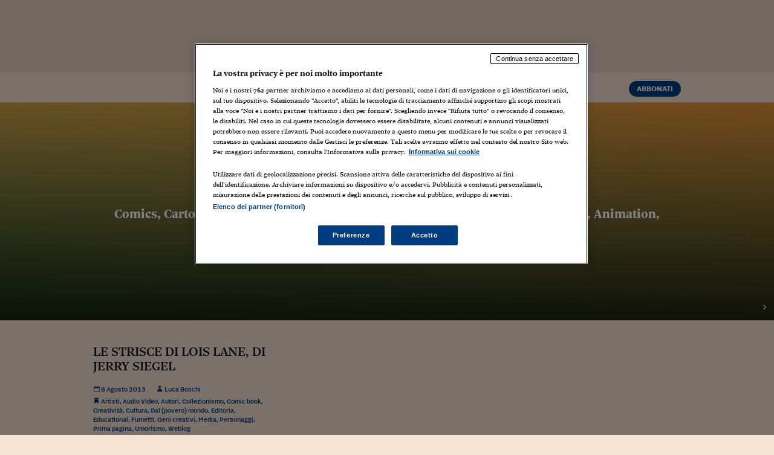

--- FILE ---
content_type: text/css
request_url: https://lucaboschi.nova100.ilsole24ore.com/wp-content/themes/neve-child-agor%C3%A0-masonry/style.css?ver=4.1.4
body_size: 58393
content:
/*
Theme Name:     Agorà-masonry
Theme URI:      https://themeisle.com/themes/neve/
Template: neve
Author:         ThemeIsle
Author URI:     https://themeisle.com
Description:    Neve is a super fast, easily customizable, multi-purpose theme. It’s perfect for blogs, small business, startups, agencies, firms, e-commerce shops (WooCommerce storefront) as well as personal portfolio sites and most types of projects. A fully AMP optimized and responsive theme, Neve will load in mere seconds and adapt perfectly on any viewing device. While it is lightweight and has a minimalist design, the theme is highly extendable, it has a highly SEO optimized code, resulting in top rankings in Google search results. Neve works perfectly with Gutenberg and the most popular page builders (Elementor, Brizy, Beaver Builder, Visual Composer, SiteOrigin, Divi). Neve is also WooCommerce ready, responsive, RTL & translation ready. Look no further. Neve is the perfect theme for you!
Version:        1.0.0
License:        GNU General Public License v2 or later
License URI:    http://www.gnu.org/licenses/gpl-2.0.html
Text Domain:    neve
Tags: blog, custom-logo, e-commerce, rtl-language-support, post-formats, grid-layout, one-column, two-columns, custom-background, custom-colors, custom-header, custom-menu, featured-image-header, featured-images, flexible-header, full-width-template, sticky-post, theme-options, threaded-comments, translation-ready, accessibility-ready, wide-blocks, block-styles
*/

/*Chi Sono*/
.head-auth {
    position: relative;
}

.head-auth .blog-element {
    bottom: 10px;
}
@media (min-width: 768px) and (max-width: 1439px){
	.head-auth .blog-element {
    left: 260px;
}
}

.blog-element {
    position: absolute;
    left: 90px;
    bottom: 0;
}

h6.meta.sc, h6.meta.sc a {
    color: #003c7f;
}
h6.meta.sc {
    font-family: "sole_headline_sc", "sole_headline", Georgia, Times, "Times New Roman", serif;
    font-size: 16px !important;
    text-transform: lowercase;
}
h6.meta {
    text-transform: uppercase;
    font-weight: bold;
    font-size: 11px;
    line-height: 14px;
}

@media (min-width: 768px) and (max-width: 1439px){
	.head-auth .blog-element p.author {
    font-size: 22px !important;
    line-height: 24px;
}
}

.head-auth .blog-element p.author {
    font-size: 30px !important;
    line-height: 32px;
}
.blog-element p.author {
    position: relative;
    left: 0;
    bottom: 0;
    font-family: "sole_text", Georgia, Times, "Times New Roman", serif;
    color: #1A171B;
    margin-bottom: 7px;
}

@media (min-width: 768px) and (max-width: 1439px){
	.head-auth figure {
    width: 200px;
    margin-left: 30px;
}
}

.head-auth .blog-element p.author:after {
    content: '';
    display: block;
    width: 75px;
    height: 1px;
    margin: 20px 0;
    background: #d1c0af;
}

@media (min-width: 768px) and (max-width: 1439px){
	.head-auth .blog-element .list-follow h3 {
    font-size: 13px;
}
}

.head-auth .blog-element .list-follow h3 {
    font-family: SoleSans,Arial,"Helvetica Neue", Helvetica,sans-serif;
    font-size: 12px;
    line-height: 15px;
}

/*Fine chi sono*/

@media (min-width: 960px){
	.neve-main>.container>.row {
    flex-wrap: wrap;
}	
}

.size-medium{
	width:auto;
	display:block;
	height:auto;
	margin: 10px 0 40px 0;
	padding-bottom: 15px;
    border-bottom: 1px solid #d1c0af !important;
	position:relative;
}

.widget {
    margin-bottom: 0px;
}

#secondary .nv-post-thumbnail-wrap{
	margin-bottom: 30px;
}

@media (min-width: 960px){
	.neve-main > .archive-container .nv-sidebar-wrap {
    max-width: 30%;
}
}

@media (min-width: 768px){
	.container {
    width: 750px;
}
}


.nv-page-title-wrap {
    margin-top: 0;
}

.widget select, .wp-block-search.wp-block-search__button-inside .wp-block-search__inside-wrapper, form input:read-write, form select, form select option, form textarea, form.wp-block-search input.wp-block-search__input {
  color: inherit;
	font-family:inherit;
}

.bwg_slideshow_watermark_container_0 > div{
  margin: 285px 15px !important;
  display: flex !important;
}

#bwg_container1_0 #bwg_container2_0 .bwg_slideshow_description_spun_0 {
  text-align: left !important;
  height: auto !important;
}

#bwg_container1_0 #bwg_container2_0 .bwg_slideshow_watermark_container_0 .bwg_slideshow_description_text_0 * {
  color: inherit !important;
}

#bwg_container1_0 #bwg_container2_0 .bwg_slideshow_watermark_container_0 .bwg_slideshow_description_text_0 {
  font-size: 14px;
  color: inherit !important;
  background-color: inherit;
  opacity: 1;
  padding-top: 10px;
  border-bottom: 1px solid #d1c0af;
}

.nv-page-title-wrap .nv-page-title {
    display: none;
}

.widget .widget-title {
    font-weight: normal;
}

.sitee-header .header--row-inner {
    height: 450px;
}

.nve-main {
    background-color: #f5e5d5;
}

.nv-index-posts {
  background-color:#f5e5d5;
  padding-top: 0px;
  padding-bottom: 60px;
  margin-top: 0;
}

.nv-index-posts, .nv-single-post-wrap {
    margin-bottom: 0;
}

.hfg-is-group {
    margin: 0 auto !important;
}

li > time {
    font-family: SoleSans,Arial,"Helvetica Neue", Helvetica,sans-serif ;
    color: #AD9A88 !important;
}

.meta > time {
    color: #003c7f !important;
}

.article-content-col {
    border-bottom: 1px solid #d1c0af;
}

input[type="text"].hasDatepicker {
    background-image: none;
}

.wp-tools ul, #wp-blog .wp-filters ul {
    padding-bottom: 10px;
    margin-bottom: 30px;
    border-bottom: 1px solid #AD9A88;
}

.wp-tools ul li, #wp-blog .wp-filters ul li {
    font-family: SoleSans,Arial,"Helvetica Neue", Helvetica,sans-serif ;
    font-size: 13px;
    line-height: 16px;
    display: inline-block;
    margin-right: 20px;
    margin-bottom: 20px;
}

.code-block{
	margin-bottom: calc(var(--gridSpacing,30px));
    padding: 0 calc(var(--gridSpacing,30px)/ 2);
}

@media (min-width: 1440px){
	.neve-main > .archive-container .nv-index-posts.col {
    max-width: 1170px;
}
	
	.header-top {
    max-width: 1170px;
    margin: 0 auto;
}
	
	.container {
    width: 1170px !important;
	max-width:1170px;
}

}

@media (min-width: 1008px){
.container {
    width: 1002px;
}
}

.tweet {
  margin-bottom: 30px;
  padding: 10px 15px 0px;
}

/*#ctf svg:not(:root).svg-inline--fa, #ctf_lightbox svg:not(:root).svg-inline--fa {
    width: 5em;
}*/
#ctf.ctf-narrow .ctf-tweet-content {
    padding: 3px 0 16px 0;
}

#ctf .ctf-author-name {
    display: none;
}

#ctf .svg-inline--fa.fa-w-16 {
    width: 16px;
	margin-top: -17px;
}

#ctf .ctf-action-count{
	display:none;
}
/*#ctf .svg-inline--fa, #ctf_lightbox .svg-inline--fa {
    display: block;
}*/

#ctf .ctf-corner-logo {
    display: block;
    float: left;
}
#ctf .ctf-screename-sep {
    display: none;
}

#ctf .ctf-item {
    padding: 0px 0px;
}

#ctf .ctf-verified {
  display: none;
}

.hfg-slot {
    display: grid;
    align-items: center;
}

[data-row-id] .row {
    display: flow-root;
}

.alm-btn-wrap {
    text-align:center;
}

.nv-meta-list li{
	font-weight: 600;
}

.nv-meta-list span {
    font-weight: 700;
}

.nv-post-thumbnail-wrap img:not(.photo), .nv-post-thumbnail-wrap>a {
	width:403px;
	max-width:100%;
	height:auto;
  aspect-ratio: 403/210;
}

.opening .series-nav a img,
.opening-full .series-nav a img,
.opening .series-nav .a img,
.opening-full .series-nav .a img,
.opening .series-nav a .line,
.opening-full .series-nav a .line,
.opening .series-nav .a .line,
.opening-full .series-nav .a .line,
.opening .series-nav a .txt,
.opening-full .series-nav a .txt,
.opening .series-nav .a .txt,
.opening-full .series-nav .a .txt {
  visibility: hidden;
  -webkit-transition: visibility 0s;
  -o-transition: visibility 0s;
  transition: visibility 0s;
}
.opening .series-nav a .icon,
.opening-full .series-nav a .icon,
.opening .series-nav .a .icon,
.opening-full .series-nav .a .icon {
  color: white;
}
.noimg-title .series-nav a,
.noimg-title .series-nav .a {
  border: none !important;
}
.noimg-title .series-nav a:after,
.noimg-title .series-nav .a:after {
  content: '';
  display: block;
  width: 1px;
  background: #d1c0af;
  position: absolute;
  top: 10px;
  bottom: 10px;
}
.noimg-title .series-nav a.prev:after,
.noimg-title .series-nav .a.prev:after {
  right: 0;
}
.noimg-title .series-nav a.next:after,
.noimg-title .series-nav .a.next:after {
  left: 0;
}
.noimg-title .series-nav a:hover:after,
.noimg-title .series-nav .a:hover:after {
  top: 0;
  bottom: 0;
}
.noimg-title .series-nav a .icon,
.noimg-title .series-nav .a .icon {
  text-shadow: none;
  color: #003c7f;
}
.noimg-title {
  width: 100%;
  min-height: 92px;
  border-bottom: 1px solid #d1c0af;
  margin-bottom: 15px;
  padding: 0 70px;
  position: relative;
}
.noimg-title .cell {
  width: 100%;
}
.noimg-title h2.title {
  margin-bottom: 0;
}
#fixed-bottom {
  border-top: 1px solid #003c7f;
  padding-top: 15px;
  padding-bottom: 0;
  background: #F9EFE5;
  display: none;
}
#fixed-bottom.is_stuck {
  display: block;
  position: fixed;
  bottom: 0;
  left: 0;
  right: 0;
  z-index: 99990;
}
#fixed-bottom.is_stuck .close {
  display: block;
}
#fixed-bottom .container {
  position: relative;
}
#fixed-bottom .close {
  position: absolute;
  top: 0;
  right: 15px;
  display: none;
  font-size: 14px;
}
#fixed-bottom section:first-child {
  border-bottom: 1px solid #d1c0af;
  padding-bottom: 15px;
  margin-bottom: 15px;
}
#fixed-bottom section:last-child {
  padding-bottom: 0;
  border: none;
  margin-bottom: 0;
}
#fixed-bottom section .last-child {
  border-bottom: 1px solid #d1c0af;
  padding-bottom: 15px;
  margin-bottom: 0;
}
#for-you article.prew {
  margin: 15px 0 0;
  padding-bottom: 15px;
}
#for-you article.prew.w-img {
  min-height: 72px;
  padding-left: 80px;
}
#for-you article.prew figure {
  position: absolute;
  top: 0;
  left: 0;
  margin: 0;
}
#for-you article.prew figure img {
  margin: 0;
}
#for-you article.prew h3.rel {
  font-family: SoleSans,Arial,"Helvetica Neue", Helvetica,sans-serif ;
  font-size: 13px;
  line-height: 16px;
  margin: 0;
}
#alert-left {
  margin-bottom: 0;
}
#alert-left h4 {
  text-transform: uppercase;
  font-size: 18px;
  line-height: 1.1em;
  color: #003c7f;
  margin-bottom: 5px;
}
#alert-left p {
  font-family: SoleSans,Arial,"Helvetica Neue", Helvetica,sans-serif ;
  font-size: 12px;
  line-height: 1.3em;
  margin: 0;
}
#alert-left p.right {
  color: #AD9A88;
  text-align: right;
}
#alert-left p a {
  font-weight: bold;
}
article.prew-img {
  position: relative;
  margin-bottom: 60px;
}
article.prew-img:last-child,
.eq-height article.prew-img {
  margin-bottom: 0;
}
.list article.prew-img {
  margin-bottom: 30px !important;
}
article.prew-img:before {
  content: '';
  display: block;
  position: absolute;
  left: 0;
  right: 0;
  bottom: 0;
  height: 100%;
  z-index: 1;
  background-image: -webkit-linear-gradient(top, rgba(0, 0, 0, 0) 0%, #000000 100%);
  background-image: -o-linear-gradient(top, rgba(0, 0, 0, 0) 0%, #000000 100%);
  background-image: linear-gradient(to bottom, rgba(0, 0, 0, 0) 0%, #000000 100%);
  background-repeat: repeat-x;
  filter: progid:DXImageTransform.Microsoft.gradient(startColorstr='#00000000', endColorstr='#ff000000', GradientType=0);
  opacity: 0.8;
  filter: alpha(opacity=80);
  pointer-events: none;
}
article.prew-img .overlay {
  position: absolute;
  left: 0;
  right: 0;
  bottom: 0;
  z-index: 5;
  padding: 30px;
  text-align: center;
  pointer-events: none;
}
.carousel article.prew-img .overlay {
  padding-bottom: 75px;
}
article.prew-img .overlay,
article.prew-img .overlay a,
article.prew-img .overlay time {
  color: white;
}
article.prew-img .overlay a {
  pointer-events: auto;
}
article.prew-img .overlay ul.meta > li {
  border-color: white;
}
article.prew-img .overlay h3 {
  margin-bottom: 20px;
}
article.prew-img.prew-img-small figure {
  margin: 0;
}
article.prew-img.prew-img-small .overlay {
  padding: 15px;
}
article.prew-img.prew-img-small .overlay h3 {
  margin-bottom: 5px;
}
article.prew-img:hover:before {
  height: 100%;
  opacity: 0.9;
  filter: alpha(opacity=90);
}
article.prew-light .special,
.highlight-light .special {
  text-align: center;
  margin-right: 15px;
}
article.prew-light .special h3,
.highlight-light .special h3 {
  margin-bottom: 15px;
}
article.prew-light .special h3.h1,
.highlight-light .special h3.h1 {
  font-size: 36px;
  line-height: 1.1em;
}
@media (max-width: 1439px) {
  article.prew-light .special h3.h1,
  .highlight-light .special h3.h1 {
    font-size: 32px;
  }
}
@media (max-width: 1007px) {
  article.prew-light .special h3.h1,
  .highlight-light .special h3.h1 {
    font-size: 28px;
  }
}
article.prew-light .special h3,
.highlight-light .special h3,
article.prew-light .special h3 a,
.highlight-light .special h3 a {
  color: #1A171B;
}
article.prew-light .special h3:hover,
.highlight-light .special h3:hover,
article.prew-light .special h3 a:hover,
.highlight-light .special h3 a:hover {
  color: rgba(26, 23, 27, 0.75);
}
article.prew-light .special p.desc,
.highlight-light .special p.desc {
  position: relative;
  margin-bottom: 5px;
  padding-top: 20px;
  font-size: 16px;
}
article.prew-light .special p.desc:before,
.highlight-light .special p.desc:before {
  content: '';
  border-top: 1px solid #d1c0af;
  position: absolute;
  top: 0;
  width: 110px;
  left: 50%;
  margin-left: -55px;
}
article.prew-light {
  background: #F9EFE5;
}
article.prew-light figure,
article.prew-light figure img {
  margin: 0;
}
article.prew-light .special {
  padding: 30px;
  margin-top: 30px;
}
@media (min-width: 1440px) {
  article.prew-light .special {
    margin-top: 70px;
  }
}
article.prew-light .special p.desc {
  margin-bottom: 20px;
}
article.prew-light .share {
  position: absolute;
  left: 50%;
  right: 0;
  text-align: center;
  margin-right: 15px;
  bottom: 50px;
}
@media (min-width: 1440px) {
  article.prew-light .share {
    bottom: 80px;
  }
}
article.prew-light.full {
  padding-right: 15px;
}
article.prew-opening-full {
  margin-top: -15px;
  margin-bottom: 30px;
}
article.full {
  margin-top: 15px;
  margin-bottom: 30px;
}
article.no-mb {
  margin-bottom: 0;
}
/* ANDAMENTO TITOLI */
.andamento-titoli {
  background: #112531;
  padding: 10px 17px;
  font-family: SoleSans,Arial,"Helvetica Neue", Helvetica,sans-serif ;
  font-size: 11px;
  line-height: 15px;
}
.andamento-titoli,
.andamento-titoli h5,
.andamento-titoli a {
  color: white;
}
.andamento-titoli a:hover {
  color: rgba(255, 255, 255, 0.85);
}
.andamento-titoli p {
  margin: 0;
}
.andamento-titoli h5,
.andamento-titoli .tit {
  font-size: 13px;
  line-height: 15px;
  display: block;
  margin-bottom: 5px;
}
.andamento-titoli h5 {
  font-size: 12px;
  font-weight: bold;
}
.andamento-titoli .more {
  font-size: 11px;
  font-weight: bold;
}
.andamento-titoli .col {
  padding-left: 7px;
  padding-right: 7px;
}
.andamento-titoli .brd-left {
  border-left: 1px solid rgba(255, 255, 255, 0.5);
}
.andamento-titoli .split-xs-3:before,
.andamento-titoli .split-xs-2:before,
.andamento-titoli .split-xs-3:after,
.andamento-titoli .split-xs-2:after {
  border-color: rgba(255, 255, 255, 0.5);
}
.section-old-related {
  margin-bottom: 20px;
  border-bottom: 1px solid #d1c0af;
  padding: 5px 0;
}
.recommend {
  font-family: SoleSans,Arial,"Helvetica Neue", Helvetica,sans-serif ;
  margin-top: -7px;
  margin-bottom: 15px !important;
  font-size: 9px;
  line-height: 1em;
  font-weight: 300;
}
.recommend.text-right {
  margin-top: -15px;
  margin-bottom: 20px !important;
}
.recommend a {
  color: #1A171B;
  text-decoration: none !important;
}
.recommend a:hover {
  color: rgba(26, 23, 27, 0.75);
}
.btns {
  padding: 15px 0;
}
/* ### Daily Digest ### */
.daily-header {
  padding-bottom: 60px;
}
.daily-header h1 {
  font-size: 36px;
  line-height: 1.1em;
  margin-top: 20px;
  margin-bottom: 8px;
}
@media (max-width: 1439px) {
  .daily-header h1 {
    font-size: 32px;
  }
}
@media (max-width: 1007px) {
  .daily-header h1 {
    font-size: 28px;
  }
}
.daily-header p {
  font-size: 15px;
  line-height: 1.3em;
  margin-bottom: 20px;
}
@media (max-width: 1439px) {
  .daily-header p {
    font-size: 14px;
  }
}
.daily-header ul.share {
  margin-top: 20px;
  margin-bottom: 25px;
}
.daily-header ul.share li a {
  display: block;
  position: relative;
  width: 30px;
  height: 30px;
  color: white;
  text-align: center;
  border-radius: 30px;
  background: #003c7f;
}
.daily-header ul.share li a:hover {
  background: #003c7f;
}
.daily-header ul.share li a span {
  line-height: 30px;
  font-size: 15px;
}
.reference {
  display: block;
  padding-top: 3px;
}
.bg-swing {
  background-color: #E5D5C5;
  padding: 10px 10px 5px 10px;
}
.bg-swing figure {
  margin-top: 0;
  margin-bottom: 5px;
}
.icon-metered {
  font-size: 16px !important;
  vertical-align: middle !important;
  color: #003c7f !important;
}
.prew-bg-blue .icon-metered {
  color: white !important;
}
figure a {
  display: block;
}
figure.prew {
  margin-bottom: 10px;
}
.share-tools {
  margin-bottom: 5px;
  height: 18px;
  text-align: right;
}
.share-tools:before,
.share-tools:after {
  content: " ";
  display: table;
}
.share-tools:after {
  clear: both;
}
.share-tools:before,
.share-tools:after {
  content: " ";
  display: table;
}
.share-tools:after {
  clear: both;
}
.section-moda-opening .share-tools {
  text-align: center;
}
.list .i .share-tools {
  margin-bottom: 0;
}
.share-tools ul {
  height: 18px;
  line-height: 18px;
}
.share-tools ul.active li.part {
  display: inline-block;
}
.share-tools ul.active li.tot {
  display: none;
}
.share-tools ul.loading li.part,
.share-tools ul.loading li.tot {
  display: none;
}
.share-tools ul.loading li.loader {
  display: inline-block;
}
.share-tools li {
  height: 18px;
  display: inline-block;
  font-family: SoleSans,Arial,"Helvetica Neue", Helvetica,sans-serif ;
  color: #1A171B;
  font-size: 10px;
  line-height: 18px;
  margin-left: 5px;
}
.share-tools li .icon {
  color: #003c7f;
  font-size: 14px;
  line-height: 18px;
  vertical-align: middle;
}
.gallery-container .share-tools li .icon {
  color: white;
}
.share-tools li .counter {
  color: #1A171B;
}
.share-tools li.part,
.share-tools li.loader {
  display: none;
}
.share-tools li.part .icon {
  display: inline-block;
  height: 18px;
  width: 18px;
  border-radius: 18px;
  background: #003c7f;
  text-align: center;
  line-height: 18px;
  font-size: 10px;
}
.share-tools li.part .icon:before {
  color: white;
}
.share-tools .loader span.d {
  display: inline-block;
  width: 4px;
  height: 4px;
  background-color: #003c7f;
  border: 0.8px solid #003c7f;
  border-radius: 50%;
  margin: 0 2px;
  transform: scale(0);
  -webkit-animation: fx 1000ms ease infinite 0ms;
  -o-animation: fx 1000ms ease infinite 0ms;
  animation: fx 1000ms ease infinite 0ms;
}
.share-tools .loader span.d:nth-child(2) {
  -webkit-animation: fx 1000ms ease infinite 300ms;
  -o-animation: fx 1000ms ease infinite 300ms;
  animation: fx 1000ms ease infinite 300ms;
}
.share-tools .loader span.d:nth-child(3) {
  -webkit-animation: fx 1000ms ease infinite 600ms;
  -o-animation: fx 1000ms ease infinite 600ms;
  animation: fx 1000ms ease infinite 600ms;
}
@keyframes fx {
  50% {
    transform: scale(1);
    opacity: 1;
  }
  100% {
    opacity: 0;
  }
}
/* STICKY IN PARENT: override col-** position relative;
**************************/
.sticky_column {
  position: static;
}
.side-block.dark-bg,
.side-group.dark-bg,
.side-block.blue-bg,
.side-group.blue-bg {
  padding: 10px 15px;
}
.side-block.dark-bg,
.side-group.dark-bg,
.side-block.blue-bg,
.side-group.blue-bg,
.side-block.dark-bg h4,
.side-group.dark-bg h4,
.side-block.blue-bg h4,
.side-group.blue-bg h4,
.side-block.dark-bg h5,
.side-group.dark-bg h5,
.side-block.blue-bg h5,
.side-group.blue-bg h5,
.side-block.dark-bg p,
.side-group.dark-bg p,
.side-block.blue-bg p,
.side-group.blue-bg p,
.side-block.dark-bg a,
.side-group.dark-bg a,
.side-block.blue-bg a,
.side-group.blue-bg a,
.side-block.dark-bg h6.meta.sc,
.side-group.dark-bg h6.meta.sc,
.side-block.blue-bg h6.meta.sc,
.side-group.blue-bg h6.meta.sc,
.side-block.dark-bg h6.meta.sc a,
.side-group.dark-bg h6.meta.sc a,
.side-block.blue-bg h6.meta.sc a,
.side-group.blue-bg h6.meta.sc a {
  color: white;
}
.side-block.dark-bg a:hover,
.side-group.dark-bg a:hover,
.side-block.blue-bg a:hover,
.side-group.blue-bg a:hover {
  color: rgba(255, 255, 255, 0.85);
}
.side-block.dark-bg,
.side-group.dark-bg {
  background: #112531;
}
.side-block.blue-bg,
.side-group.blue-bg {
  background: #003c7f;
}
@media (min-width: 1008px) {
  .side-block {
    padding-left: 10px;
    padding-right: 10px;
  }
}

.side-block, #s_sidebar .side-block {
    font-family: SoleSans,Arial,"Helvetica Neue", Helvetica,sans-serif ;
    border-top: 2px solid #003c7f;
}

.side-block {
    padding-top: 15px;
    margin-bottom: 30px;
}

.side-group .side-block {
  padding-left: 0 !important;
  padding-right: 0 !important;
}
@media (min-width: 768px) and (max-width: 1007px) {
  .touch .side-block {
    position: relative;
  }
  .touch .side-block .abs-tablet {
    position: absolute;
    top: 11px;
    right: 5px;
    border: none;
  }
  .touch .side-block .relative-row {
    position: relative;
    padding-left: 15px;
    padding-right: 15px;
    margin-left: -15px;
    margin-right: -15px;
  }
  .touch .side-block .col-tablet-12 {
    width: 100%;
    padding-left: 15px;
    padding-right: 15px;
  }
  .touch .side-block .inline-tablet {
    position: relative;
    margin-left: -15px;
    margin-right: -15px;
  }
  .touch .side-block .inline-tablet:before,
  .touch .side-block .inline-tablet:after {
    content: " ";
    display: table;
  }
  .touch .side-block .inline-tablet:after {
    clear: both;
  }
  .touch .side-block .inline-tablet:before,
  .touch .side-block .inline-tablet:after {
    content: " ";
    display: table;
  }
  .touch .side-block .inline-tablet:after {
    clear: both;
  }
  .touch .side-block .inline-tablet li.i {
    float: left;
    width: 33.33333333%;
    padding-left: 15px;
    padding-right: 15px;
    border: none !important;
    margin-bottom: 0;
    padding-bottom: 0;
  }
  .touch .side-block .inline-tablet li.i .media {
    border-bottom: 1px solid #d1c0af;
  }
  .touch .side-block .inline-tablet.list-partners {
    margin-bottom: 10px;
  }
  .touch .side-block .inline-tablet.list-partners img {
    margin-bottom: 10px;
  }
  .touch .side-block .inline-tablet.list-partners .no-gut-l {
    padding-left: 15px;
    padding-right: 15px;
  }
  .touch .side-block .inline-tablet.list-media {
    padding-bottom: 15px;
  }
  .touch .side-block .inline-tablet.list-ordered li.i article {
    padding-left: 15px;
  }
  .touch .side-block .inline-tablet.list-ordered li.i .list-index {
    left: 15px;
  }
  .touch .side-block .inline-tablet.list-radio li.i {
    width: 25%;
    min-height: 150px;
  }
  .touch .side-block .inline-tablet.list-radio li.i .prew-media {
    height: 150px;
    border: none !important;
    padding-right: 0 !important;
    padding-bottom: 55px;
  }
  .touch .side-block .inline-tablet.list-radio li.i .prew-media .tools-media {
    top: auto;
    right: auto;
    left: 0;
    bottom: 5px;
  }
  .touch .side-block .inline-tablet.list-radio li.i:last-child {
    width: 50%;
  }
  .touch .side-block .inline-tablet.list-radio li.i:last-child .prew-media {
    padding-left: 150px;
  }
  .touch .side-block .inline-tablet.list-radio li.i:last-child .prew-media .abs-bottom {
    width: 150px;
    right: auto;
    left: 0;
  }
  .touch .side-block .inline-tablet.list-radio li.i:last-child .prew-media .tools-media {
    left: 150px;
  }
}
.side-block h3.rel {
  font-family: SoleSans,Arial,"Helvetica Neue", Helvetica,sans-serif ;
  font-size: 13px;
  line-height: 16px;
}
@media (max-width: 1439px) {
  .side-block h3.rel {
    font-size: 12px;
    line-height: 15px;
  }
}
.side-block h3.mid {
  font-size: 20px;
}
.side-block p {
  font-size: 11px;
  line-height: 14px;
}
.side-block p.more {
  font-size: 11px !important;
  line-height: 1em !important;
  padding-top: 3px;
}
.side-block .form-control {
  height: 40px;
  padding-top: 9px;
  padding-bottom: 9px;
}
.side-block .side-block-heading {
  margin-bottom: 12px;
}
.side-block .side-block-heading h5 {
  margin-bottom: 0;
}
.side-block .side-block-heading h6 {
  font-size: 11px;
  line-height: 14px;
}
.side-block .side-block-heading .abs-right {
  position: absolute;
  top: 0;
  right: 0;
  width: 52px;
  height: 52px;
  right: 15px;
}
.side-block .side-block-heading .abs-right img {
  max-width: 100%;
}
.side-block .side-block-heading .account a {
  color: #003c7f;
  font-size: 13px;
  line-height: 16px;
  display: block;
  margin-top: 5px;
}
.side-block .side-block-heading .account a .icon-twitter {
  font-size: 16px;
  padding-right: 3px;
  float: left;
}
.side-block .side-block-heading .account a:hover {
  color: #003c7f;
}
.side-block .side-block-heading.side-block-heading-img {
  margin-bottom: 15px;
}
.side-block .side-block-heading.side-block-heading-img h4 {
  margin-bottom: 5px;
}
.side-block .side-block-heading.side-block-heading-img h4.plusplus {
  margin-top: -10px;
}
.side-block .side-block-title {
  font-family: "sole_headline_sc", "sole_headline", Georgia, Times, "Times New Roman", serif;
  text-transform: lowercase;
  font-weight: bold;
  color: #003c7f;
  margin-top: -5px;
  margin-bottom: 0;
  font-size: 22px;
  line-height: 22px;
}
.side-block .side-block-title span.n {
  font-size: 18px;
  line-height: 22px;
}
.side-block .side-block-title .icon {
  font-size: 14px;
}
@media (max-width: 1439px) {
  .side-block .side-block-title {
    font-size: 20px;
    line-height: 20px;
  }
  .side-block .side-block-title span.n {
    font-size: 16px;
    line-height: 20px;
  }
}
.side-block.light-bg,
.side-block.beige-bg,
.side-block.bg-light {
  background-color: #F6EEE6;
  padding-bottom: 5px;
}
@media (max-width: 1007px) {
  .touch .side-block.light-bg .list.inline-tablet > li.i,
  .touch .side-block.beige-bg .list.inline-tablet > li.i,
  .touch .side-block.bg-light .list.inline-tablet > li.i {
    padding-left: 15px;
    padding-right: 15px;
  }
}
.side-block.light-bg .side-block-heading h5,
.side-block.beige-bg .side-block-heading h5,
.side-block.bg-light .side-block-heading h5 {
  padding-bottom: 10px;
}
@media (min-width: 1008px) {
  .side-block.light-bg .side-block-heading h5,
  .side-block.beige-bg .side-block-heading h5,
  .side-block.bg-light .side-block-heading h5 {
    border-bottom: 1px solid #d1c0af;
  }
}
.side-block.light-bg .list.list-partners > li.i p,
.side-block.beige-bg .list.list-partners > li.i p,
.side-block.bg-light .list.list-partners > li.i p {
  margin-bottom: 5px;
}
.side-block.light-bg .list > li.i,
.side-block.beige-bg .list > li.i,
.side-block.bg-light .list > li.i {
  margin-left: 0;
  margin-right: 0;
  padding-left: 0;
  padding-right: 0;
}
.side-block.light-bg .list > li.i h3.rel,
.side-block.beige-bg .list > li.i h3.rel,
.side-block.bg-light .list > li.i h3.rel {
  margin-top: 15px;
  color: #003c7f;
  font-weight: bold;
}
.side-block.light-bg .list > li.i ul.meta li h6.meta,
.side-block.beige-bg .list > li.i ul.meta li h6.meta,
.side-block.bg-light .list > li.i ul.meta li h6.meta {
  text-transform: none;
}
.side-block.light-bg .list > li.i ul.meta li h6.meta a,
.side-block.beige-bg .list > li.i ul.meta li h6.meta a,
.side-block.bg-light .list > li.i ul.meta li h6.meta a {
  color: #1A171B;
}
.side-block.light-bg .list > li.i ul.meta li h6.meta a:hover,
.side-block.beige-bg .list > li.i ul.meta li h6.meta a:hover,
.side-block.bg-light .list > li.i ul.meta li h6.meta a:hover {
  color: rgba(26, 23, 27, 0.75) !important;
}
.side-block.light-bg .list > li.i p,
.side-block.beige-bg .list > li.i p,
.side-block.bg-light .list > li.i p {
  margin-bottom: 0;
}
.side-block.light-bg .archive-link,
.side-block.beige-bg .archive-link,
.side-block.bg-light .archive-link {
  margin-top: 0;
}
.side-block.beige-bg,
.side-block.light-bg {
  padding: 15px 10px 5px;
}
.side-block.beige-bg {
  background: #e7d6c6;
}
.side-block.dark-bg .side-block-head h4,
.side-block.blue-bg .side-block-head h4 {
  margin-bottom: 7px;
}
.side-block.dark-bg .side-block-head h5,
.side-block.blue-bg .side-block-head h5 {
  text-transform: none;
  margin-top: -5px;
  margin-bottom: 10px;
}
.side-block.dark-bg h6,
.side-block.blue-bg h6 {
  text-transform: uppercase;
  font-weight: bold;
  color: #F5E5D5;
  font-size: 11px;
  line-height: 1.3em;
  margin-bottom: 10px;
}
.side-block.dark-bg p,
.side-block.blue-bg p {
  font-size: 13px;
  line-height: 1.3em;
  font-weight: 300;
}
.side-block.dark-bg p.car,
.side-block.blue-bg p.car {
  font-size: 13px;
  line-height: 16px;
  font-weight: normal;
  margin-bottom: 5px;
}
.side-block.dark-bg p.car .sc,
.side-block.blue-bg p.car .sc {
  font-family: "sole_headline_sc", "sole_headline", Georgia, Times, "Times New Roman", serif;
  text-transform: lowercase;
  font-size: 18px;
  line-height: 16px;
  font-weight: bold;
}
.side-block.dark-bg p.mts,
.side-block.blue-bg p.mts {
  margin: 0 0 5px;
}
.side-block.dark-bg p.coll,
.side-block.blue-bg p.coll {
  font-size: 11px;
  line-height: 1.3em;
  font-weight: normal;
}
.side-block.dark-bg p.coll img,
.side-block.blue-bg p.coll img {
  margin-left: 5px;
}
.side-block.dark-bg article.prew,
.side-block.blue-bg article.prew {
  padding-bottom: 7.5px;
  border-bottom: 1px solid #d1c0af;
  margin-bottom: 7.5px;
}
.side-block.dark-bg article.prew h3,
.side-block.blue-bg article.prew h3 {
  margin-bottom: 15px;
}
.side-block.dark-bg article.prew.car-prew,
.side-block.blue-bg article.prew.car-prew {
  border: none;
  padding-bottom: 0;
  padding-left: 70px;
  position: relative;
}
.side-block.dark-bg article.prew.car-prew figure,
.side-block.blue-bg article.prew.car-prew figure {
  position: absolute;
  width: 55px;
  top: 0;
  left: 0;
}
.side-block.dark-bg h3.area a,
.side-block.blue-bg h3.area a {
  color: white;
}
.side-block.dark-bg h3.area a:hover,
.side-block.blue-bg h3.area a:hover {
  color: rgba(255, 255, 255, 0.85);
}
.side-block.dark-bg h3.area.a0:before,
.side-block.blue-bg h3.area.a0:before {
  background-color: #AD9A88;
}
.side-block.dark-bg time,
.side-block.blue-bg time {
  color: white;
}
.side-block.dark-bg hr,
.side-block.blue-bg hr {
  margin: 10px 0;
}
@media (max-width: 1007px) {
  .touch .side-block.dark-bg hr.sep-tablet,
  .touch .side-block.blue-bg hr.sep-tablet {
    margin: 15px 0;
    border-color: rgba(209, 192, 175, 0.5);
  }
}
@media (max-width: 1007px) {
  .touch .side-block.dark-bg .relative-row,
  .touch .side-block.blue-bg .relative-row {
    padding-left: 10px;
    padding-right: 10px;
    margin: 0 -25px;
  }
  .touch .side-block.dark-bg .abs-tablet,
  .touch .side-block.blue-bg .abs-tablet {
    right: 14px;
  }
}
.side-block.dark-bg .list,
.side-block.blue-bg .list {
  margin: 0;
}
@media (max-width: 1007px) {
  .touch .side-block.dark-bg .list.inline-tablet li.i,
  .touch .side-block.blue-bg .list.inline-tablet li.i {
    padding-left: 15px;
    padding-right: 15px;
  }
  .touch .side-block.dark-bg .list.inline-tablet li.i article,
  .touch .side-block.blue-bg .list.inline-tablet li.i article {
    padding: 0;
  }
}
.side-block.dark-bg .list li.i,
.side-block.blue-bg .list li.i {
  margin-left: 0;
  margin-right: 0;
  padding-left: 0;
  padding-right: 0;
}
.side-block.dark-bg .list li.i.last,
.side-block.blue-bg .list li.i.last,
.side-block.dark-bg .list li.i:last-child,
.side-block.blue-bg .list li.i:last-child {
  border-color: rgba(209, 192, 175, 0.5);
}
.side-block.dark-bg p.more,
.side-block.blue-bg p.more {
  margin: 0;
}
.side-block.dark-bg p.more.abs-tablet,
.side-block.blue-bg p.more.abs-tablet {
  margin-bottom: 8px;
}
.side-block.dark-bg p.more a,
.side-block.blue-bg p.more a {
  color: #E5D5C5;
}
.side-block.dark-bg p.more a:hover,
.side-block.blue-bg p.more a:hover {
  color: #F5E5D5;
}
.side-block.dark-bg p.more.brd-bottom,
.side-block.blue-bg p.more.brd-bottom {
  padding-bottom: 7.5px;
  margin-bottom: 7.5px;
}
.side-block.dark-bg hr,
.side-block.blue-bg hr,
.side-block.dark-bg li.i,
.side-block.blue-bg li.i,
.side-block.dark-bg article.prew,
.side-block.blue-bg article.prew,
.side-block.dark-bg .brd-bottom,
.side-block.blue-bg .brd-bottom,
.side-block.dark-bg .split:before,
.side-block.blue-bg .split:before,
.side-block.dark-bg .split:after,
.side-block.blue-bg .split:after,
.side-block.dark-bg .split-xs-2:before,
.side-block.blue-bg .split-xs-2:before {
  border-color: rgba(209, 192, 175, 0.5);
}
@media (max-width: 1007px) {
  .touch .side-block.dark-bg figure,
  .touch .side-block.blue-bg figure {
    display: none;
  }
}
.side-block.dark-bg.blue-bg,
.side-block.blue-bg.blue-bg {
  background: #003c7f;
  padding-left: 10px;
  padding-right: 10px;
}
.side-block.dark-bg.blue-bg .trovacinema select,
.side-block.blue-bg.blue-bg .trovacinema select,
.side-block.dark-bg.blue-bg .sideform select,
.side-block.blue-bg.blue-bg .sideform select {
  background: #003c7f;
}
.side-block .list-tweet > li ul.meta {
  padding-bottom: 0;
}
.side-block .article-play {
  text-align: left;
}
.side-block .article-play .play {
  border-bottom: 1px solid #d1c0af;
  margin-bottom: 10px;
  position: relative;
}
.side-block .article-play .play .icon-rounded {
  top: 50%;
  left: 50%;
  bottom: auto;
  margin-top: -20px;
  margin-left: -20px;
}
.side-block .article-play figure {
  padding: 0 55px;
  margin: 0 auto;
}
@media (max-width: 1007px) {
  .touch .side-block .article-play {
    border-top: none;
    padding-left: 295px;
    height: 158px;
    position: relative;
    display: table-cell;
    vertical-align: middle;
    width: 720px;
  }
  .touch .side-block .article-play .text-center {
    text-align: left;
  }
  .touch .side-block .article-play figure {
    margin: 0 !important;
    display: block;
    position: absolute;
    top: 0;
    left: 0;
    width: 280px;
    padding: 0;
    border: 0;
  }
}
.side-block.motori-usato h5 {
  margin-bottom: 5px;
}
.side-block.motori-usato article.prew {
  border: none;
}
@media (max-width: 1007px) {
  .touch  .figure-left {
    position: relative;
    padding-left: 280px;
    min-height: 130px;
  }
  .touch  .figure-left article.prew {
    position: static;
  }
  .touch  .figure-left figure {
    display: block !important;
    position: absolute;
    top: 0;
    left: 0;
    width: 250px;
    margin: 0;
  }
  .touch  .motori-usato .figure-left {
    padding-left: 140px;
    min-height: 85px;
  }
  .touch  .motori-usato .figure-left figure {
    width: 125px;
  }
}
#sidebar .side-block,
#s_sidebar .side-block {
  font-family: SoleSans,Arial,"Helvetica Neue", Helvetica,sans-serif ;
  border-top: 2px solid #003c7f;
}
#sidebar .side-block.no-padding,
#s_sidebar .side-block.no-padding {
  padding-left: 0;
  padding-right: 0;
}
#sidebar .side-block.no-padding .list > li.i,
#s_sidebar .side-block.no-padding .list > li.i {
  padding-left: 0;
  padding-right: 0;
  margin-left: 0;
  margin-right: 0;
}
#sidebar .blue-bg .side-block,
#s_sidebar .blue-bg .side-block {
  border-color: white;
}
#sidebar {
  width: 300px;
  float: right;
  margin-right: 15px;
}
@media (max-width: 1007px) {
  .touch #sidebar:before,
  .touch #sidebar:after {
    content: " ";
    display: table;
  }
  .touch #sidebar:after {
    clear: both;
  }
  .touch #sidebar:before,
  .touch #sidebar:after {
    content: " ";
    display: table;
  }
  .touch #sidebar:after {
    clear: both;
  }
}
@media (max-width: 1007px) {
  #sidebar .sticky_parent {
    height: auto !important;
    min-height: 0;
  }
}
#sidebar .side-block {
  padding-top: 15px;
  margin-bottom: 30px;
}
#sidebar .side-sez {
  padding-bottom: 15px;
}
#sidebar .side-sez:last-child,
#sidebar .side-sez.last {
  padding-bottom: 0;
}
#s_sidebar .side-block {
  padding-top: 15px;
  margin-bottom: 30px;
  position: relative;
}
#s_sidebar .side-block .list-radio .prew-media {
  padding-right: 95px;
}
#s_sidebar .side-sez {
  margin-bottom: 30px;
}
#s_sidebar .side-well {
  border-top: none !important;
  background: #F6EEE6;
  padding: 15px 10px;
}
.s-list .s-item,
.s-list li {
  font-size: 13px;
  margin-bottom: 15px;
}
.s-list .s-item:last-child,
.s-list li:last-child {
  margin-bottom: 0;
}
.s-list .s-item a,
.s-list li a {
  color: #1A171B;
}
.s-list .s-item a:hover,
.s-list li a:hover {
  color: rgba(26, 23, 27, 0.75);
}
.s-list .s-item .count,
.s-list li .count {
  display: none;
}
@media (max-width: 1007px) {
  .touch .s-list .s-item .count,
  .touch .s-list li .count {
    color: #003c7f;
    display: inline;
  }
}
.s-list .split-xs-3:before,
.s-list .split-xs-3:after {
  bottom: 15px;
}
.infodata {
  border: 1px solid red;
}
@media (min-width: 1008px) {
  .side-block .list.list-media > li.i {
    margin-bottom: 18px;
  }
  .side-block .list.list-media > li.i:last-child {
    margin-bottom: 10px;
  }
}
.side-block .real-time-data h3 {
  margin: 10px 0;
}
.side-block .real-time-data h3 .abs-var {
  font-family: SoleSans,Arial,"Helvetica Neue", Helvetica,sans-serif ;
  font-size: 16px;
  position: absolute;
  top: 0;
  right: 0;
}
.side-block .real-time-data ul.meta {
  margin-bottom: 15px;
}
.side-block .real-time-data ul.meta .num {
  font-size: 13px;
  color: #003c7f;
}
.side-block .real-time-data figure {
  margin-bottom: 10px;
  display: block;
}
.side-block .real-time-data .table-hover tr.active td,
.side-block .real-time-data .table-hover tr:hover td {
  background: #E5D5C5;
}
@media (max-width: 1007px) {
  .touch .side-block .real-time-data .table {
    margin-bottom: 0;
  }
}
.side-block.blue-bg .real-time-data ul.meta .num {
  color: white;
}
.side-block.blue-bg .real-time-data .table-hover tr.active td,
.side-block.blue-bg .real-time-data .table-hover tr:hover td {
  background: #112531;
}
.side-block.blue-bg .table.table-lined tr td {
  border-color: #7a8183;
}
.side-block.blue-bg .table tbody .d,
.side-block.blue-bg .table thead {
  color: white;
}
.side-block.blue-bg .brd-top-d,
.side-block.blue-bg .brd-top-d2 {
  border-color: white;
}
.side-block.blue-bg .no-mrg table {
  margin-bottom: 0;
}
.side-block .full-w {
  margin: 0 -10px;
}
.side-block .full-w .list.list-link {
  margin-bottom: -10px;
}
.side-block .full-w .list.list-link a {
  padding-left: 10px;
  padding-right: 10px;
}
.side-block .serif {
  display: block;
  text-transform: none;
  font-style: italic;
  font-size: 16px;
  font-weight: normal;
}
@media (max-width: 1007px) {
  .touch .side-block .serif.hidden-tablet {
    display: none;
  }
}
@media (min-width: 1008px) {
  .no-touch .side-block .serif.visible-tablet {
    display: none;
  }
}
.side-block .prew-media {
  padding-right: 55px;
  position: relative;
}
.side-block .prew-media .tools-media {
  margin: 0;
  position: absolute;
  bottom: 0;
  right: -15px;
}
.side-block .prew-media-onair {
  position: relative;
  border-bottom: 1px solid #d1c0af;
  margin: 0 -10px;
  padding: 0 100px 0 10px;
  min-height: 80px;
}
.side-block .prew-media-onair .abs-bottom {
  width: 100px;
  height: auto;
  position: absolute;
  bottom: 0;
  right: 0;
}
@media (max-width: 1007px) {
  .touch .side-block .prew-media {
    padding-right: 75px;
  }
  .touch .side-block .prew-media .tools-media {
    right: -5px;
  }
  .touch .side-block .prew-media-onair {
    margin: 0;
    padding: 0 100px 0 0;
  }
}
.side-block .side-table {
  margin: 0 -5px;
}
.side-block .table {
  margin-top: -5px;
}
.side-block .table td,
.side-block .table th {
  padding-left: 3px;
  padding-right: 3px;
}
.side-block .table thead {
  background: none;
  color: #1A171B;
  font-size: 10px;
  line-height: 1em;
}
.side-block .table tbody {
  font-size: 10px;
  line-height: 1em;
}
.side-block .table tbody .d {
  display: block;
  color: #003c7f;
}
.side-block .table tbody .d time {
  color: #003c7f;
  font-weight: normal;
  border-left: 1px solid #003c7f;
  padding-left: 3px;
}
@media (max-width: 1007px) {
  .touch .side-block .table tbody .t {
    float: left;
    width: 40%;
  }
  .touch .side-block .table tbody .d {
    float: right;
    width: 60%;
  }
}
.side-block .table.table-lined tr td {
  border-bottom: 1px solid #d1c0af;
}
.side-block .table.table-lined tr:last-child td {
  border: none;
}
.side-block.side-table-big .table {
  border-bottom: 1px solid #d1c0af;
  margin-bottom: 7px;
}
.side-block.side-table-big .table td {
  vertical-align: bottom;
}
@media (max-width: 1007px) {
  .touch .side-block.side-table-big .table {
    border: none;
  }
  .touch .side-block.side-table-big .table .t {
    float: none;
    width: 100%;
  }
  .touch .side-block.side-table-big .table .d {
    float: none;
    width: 100%;
  }
}
.side-block.side-table-big .last .table {
  border: none;
  margin-bottom: 0;
}
.side-block.side-community h5 {
  text-align: center;
}
.side-block.side-community h5 .serif {
  margin-top: 5px;
}
@media (max-width: 1007px) {
  .touch .side-block.side-community h5 {
    text-align: left;
    margin-bottom: 10px;
  }
  .touch .side-block.side-community p.serif {
    margin-bottom: 0;
    color: #003c7f;
  }
  .touch .side-block.side-community .btn {
    margin-top: 5px;
  }
  .touch .side-block.side-community .visible-tablet {
    display: inline-block !important;
  }
}
.side-block .newsletter-subscribe input.form-control {
  width: 100% !important;
  border: 1px solid #8D9496;
  background: none;
  outline: 0 none;
  -webkit-box-shadow: none;
  box-shadow: none;
  -webkit-appearance: none;
  color: #AD9A88;
}
.side-block .newsletter-subscribe input.form-control::-moz-placeholder {
  color: #AD9A88;
  opacity: 1;
}
.side-block .newsletter-subscribe input.form-control:-ms-input-placeholder {
  color: #AD9A88;
}
.side-block .newsletter-subscribe input.form-control::-webkit-input-placeholder {
  color: #AD9A88;
}
.side-block .newsletter-subscribe .btn {
  margin: 0 auto 5px;
  line-height: 16px;
  padding-left: 18px;
  padding-right: 18px;
}
.box-office {
  background: #F6EEE6;
  padding: 15px 10px;
  margin-bottom: 30px;
  border-top: 2px solid #003c7f;
}
.box-office h5 {
  font-family: "sole_headline_sc", "sole_headline", Georgia, Times, "Times New Roman", serif;
  text-transform: lowercase;
  margin-bottom: 15px;
  font-size: 22px;
  line-height: 1em;
}
@media (max-width: 1439px) {
  .box-office h5 {
    font-size: 20px;
  }
}
.box-office .info {
  position: relative;
}
.box-office .info h6 {
  font-size: 11px;
  color: #003c7f;
}
.box-office .info h6 p {
  float: right;
  display: inline-block;
  color: #1A171B;
}
.box-office ol {
  font-family: SoleSans,Arial,"Helvetica Neue", Helvetica,sans-serif ;
  border-top: 1px solid #d1c0af;
  padding-top: 15px;
}
.box-office ol li {
  padding-left: 20px !important;
}
.box-office ol .list-index {
  width: 20px;
  top: 0;
  font-size: 13px;
}
.box-office ol .list-title {
  position: relative;
  display: inline-block;
  width: 170px;
  font-size: 13px;
  line-height: 1.3em;
  top: -3px;
  font-weight: bold;
}
@media (max-width: 1439px) {
  .box-office ol .list-title {
    font-size: 12px;
  }
}
.box-office ol .list-num {
  position: relative;
  float: right;
  display: inline-block;
  width: 65px;
  font-size: 11px !important;
  color: #1A171B;
  text-align: right;
}
.box-office ol .list-num span {
  position: absolute;
  top: -2px;
  left: 0;
  font-size: 16px;
}
.box-office ol .thumb-cinema {
  position: relative;
  min-height: 105px;
  margin-top: 10px;
}
.box-office ol .thumb-cinema img {
  position: absolute;
  top: 0;
  left: 0;
}
.box-office ol .thumb-cinema p {
  font-size: 11px;
  line-height: 14px;
  color: #1A171B;
  padding-left: 80px;
}
.box-office .more {
  margin-bottom: 0;
}
@media (min-width: 1008px) {
  .no-touch .box-office .more {
    margin-top: 5px;
    border-top: 1px solid #d1c0af;
    padding-top: 15px;
  }
}
.trovacinema,
.sideform {
  padding: 0;
}
@media (min-width: 1008px) {
  .no-touch .trovacinema .select,
  .no-touch .sideform .select {
    margin: 5px 0;
  }
}
.sideform p.label {
  margin-bottom: 10px !important;
}
.sideform .btn {
  margin-top: 5px;
}
@media (max-width: 1007px) {
  .touch .sideform p.label {
    margin-top: 11px !important;
  }
  .touch .sideform .no-gut-l-tablet {
    padding-left: 0;
  }
}
.side-block figure.side-block-title {
  margin: 0 0 5px;
  display: inline-block;
}
@media (max-width: 1007px) {
  .touch .side-block figure.side-block-title {
    display: block;
  }
}
#s_sidebar .tablet-img-left figure {
  margin-bottom: 5px;
  background: #F6EEE6;
}
@media (max-width: 1007px) {
  .touch #s_sidebar .tablet-img-left {
    border-top: none;
    padding-left: 375px;
    height: 188px;
    white-space: nowrap;
  }
  .touch #s_sidebar .tablet-img-left .side-block-heading {
    position: relative;
    padding-bottom: 15px;
  }
  .touch #s_sidebar .tablet-img-left .side-block-heading:after {
    content: '';
    display: block;
    border-top: 1px solid rgba(255, 255, 255, 0.5);
    position: absolute;
    bottom: 0;
    left: 0;
    width: 75px;
  }
  .touch #s_sidebar .tablet-img-left figure {
    margin: 0 !important;
    display: block;
    position: absolute;
    top: 0;
    left: 0;
    width: 360px;
  }
  .touch #s_sidebar .tablet-img-left:before {
    content: '';
    display: inline-block;
    height: 100%;
    vertical-align: middle;
    margin-right: -0.25em;
  }
  .touch #s_sidebar .tablet-img-left .tablet-vcenter {
    display: inline-block;
    vertical-align: middle;
    white-space: normal;
  }
}
@media (max-width: 1007px) {
  .touch .tablet-valign {
    display: table-cell;
    float: none;
    vertical-align: middle;
    position: relative;
    height: 152px;
  }
}
.side-group.blue-bg {
  margin-bottom: 30px;
}
.side-group.blue-bg > .row:first-child > div:first-child .side-block {
  border: none !important;
  padding-top: 0 !important;
}
@media (max-width: 1007px) {
  .touch .side-group.blue-bg > .row:first-child > div .side-block {
    border: none !important;
    padding-top: 0 !important;
  }
}
.side-group.blue-bg > .row:last-child > div:last-child .side-block {
  margin-bottom: 0 !important;
}
@media (max-width: 1007px) {
  .touch .side-group.blue-bg > .row:last-child > div .side-block {
    margin-bottom: 0 !important;
  }
}
.live-block {
  margin-bottom: 30px;
}
.live-block:last-child {
  margin-bottom: 0;
}
.live-block article.prew,
.live-block article.prew figure {
  margin-bottom: 0;
}
@media (max-width: 1007px) {
  .touch .live-block .icon-rounded {
    border-radius: 20px;
    width: 20px;
    height: 20px;
    left: 7px;
    bottom: 7px;
    line-height: 20px;
    font-size: 12px;
  }
  .touch .live-block .icon-rounded .count {
    display: none;
  }
}
#s_sidebar .side-director .article-l {
  margin-bottom: 10px;
}
#s_sidebar .side-director .article-l h3 {
  margin-bottom: 0;
}
#s_sidebar .side-director .newsletter-small p {
  font-size: 12px;
}
#s_sidebar .side-director .head-director figure.img-auth-abs {
  width: 90px;
}
@media (max-width: 1007px) {
  .touch #s_sidebar .side-director {
    position: relative;
    height: 175px;
  }
  .touch #s_sidebar .side-director .head-director {
    min-height: auto;
    position: absolute;
    top: 15px;
    left: 10px;
    right: 10px;
    height: 125px;
  }
  .touch #s_sidebar .side-director .head-director figure {
    display: block;
    left: 0;
  }
  .touch #s_sidebar .side-director .newsletter-small {
    position: absolute;
    bottom: 5px;
    left: 10px;
    right: 10px;
    border: none;
    margin-bottom: 0;
    padding-bottom: 0;
    overflow: hidden;
  }
  .touch #s_sidebar .side-director .newsletter-small .mts {
    float: left;
  }
  .touch #s_sidebar .side-director .newsletter-small .more {
    float: right;
  }
  .touch #s_sidebar .side-director .article-l {
    position: absolute;
    bottom: 45px;
    left: 185px;
    right: 10px;
    margin-bottom: 0;
  }
}
.side-block-iframe {
  margin-bottom: 30px;
  font-size: 0;
}
.section {
  margin-bottom: 40px;
}
@media (max-width: 1439px) {
  .section.big li {
    height: 180px;
  }
}
.semi-side .section {
  margin-bottom: 30px !important;
}
.semi-side .section:last-child {
  margin-bottom: 0 !important;
}
.section.fm-tools .icon {
  position: absolute;
  top: 0;
  left: 15px;
  width: 70px;
  height: 70px;
  color: #003c7f;
  text-align: center;
}
.section.fm-tools a:hover .icon {
  color: #112531;
}
.section.fm-tools a:hover h3 {
  color: rgba(26, 23, 27, 0.75);
}
.section.fm-tools h3,
.section.fm-tools p {
  color: #1A171B;
  padding-left: 70px;
}
.section.fm-tools .btn-pri {
  position: absolute;
  bottom: 0;
  left: 80px;
  min-width: 125px;
}
.section.fm-tools p {
  font-size: 16px;
  line-height: 20px;
}
.section.fm-tools.big li {
  min-height: 160px;
  padding-bottom: 30px;
}
.section.fm-tools.big .icon {
  font-size: 48px;
}
.section.fm-tools.big h3 {
  margin-bottom: 10px;
}
.section.fm-tools.small li {
  min-height: 60px;
  padding-bottom: 30px;
}
.section.fm-tools.small .icon {
  font-size: 36px;
}
.section.fm-tools.small h3 {
  margin-bottom: 5px;
}
@media (min-width: 1440px) {
  .section-mainlist .i-row-lg {
    position: relative;
    padding-bottom: 15px;
    margin-bottom: 15px;
  }
  .section-mainlist .i-row-lg .row-sep {
    position: absolute;
    left: 15px;
    right: 15px;
    bottom: 0;
    width: auto;
    height: 1px;
    margin: 0;
  }
}
.section-mainlist article figure {
  margin-bottom: 10px;
}
.section-mainlist article.i-hero {
  /*padding-bottom: @baseDim - 10px;*/
  margin-bottom: 10px;
  border-bottom: 1px solid #d1c0af;
}
.section-mainlist article.i {
  padding-top: 15px;
  border-top: 1px solid #d1c0af;
}
@media (max-width: 1439px) {
  .section-mainlist article.i-md {
    padding-top: 15px;
    border-top: 1px solid #d1c0af;
    margin-bottom: 5px;
  }
}
.section-mainlist footer {
  margin-top: 25px;
}
.well-light {
  background-color: #F6EEE6;
  padding-left: 10px;
  padding-right: 10px;
  padding-top: 15px;
  padding-bottom: 15px;
}
@media (min-width: 1008px) and (max-width: 1439px) {
  .well-light {
    margin-left: -10px;
    margin-right: -10px;
    padding-left: 10px;
    padding-right: 10px;
  }
}
.well-light .well-light-header {
  margin-bottom: 25px;
  border: none;
  padding: 0;
}
.well-light-header h6,
.side-h h6,
.section h6,
.well-light-header h5,
.side-h h5,
.section h5 {
  color: #003c7f;
}
.well-light-header h6 .w,
.side-h h6 .w,
.section h6 .w,
.well-light-header h5 .w,
.side-h h5 .w,
.section h5 .w {
  line-height: 16px;
  font-weight: bold;
  text-transform: uppercase;
}
.well-light-header h6 .serif,
.side-h h6 .serif,
.section h6 .serif,
.well-light-header h5 .serif,
.side-h h5 .serif,
.section h5 .serif {
  font-size: 16px;
  line-height: 1em;
  font-style: italic;
  display: block;
  text-transform: none;
  font-weight: normal;
}
.well-light-header,
.side-h {
  margin-bottom: 10px;
}
.well-light-header {
  padding-bottom: 10px;
  border-bottom: 1px solid #d1c0af;
}
.extra {
  margin-top: 15px;
  margin-bottom: 40px;
}
.extra.extra-list {
  margin-top: 5px;
}
.extra .collapse {
  border-top: 1px solid #d1c0af;
  padding-top: 10px;
}
.extra article {
  padding-bottom: 3px;
}
.extra article.prew {
  margin-bottom: 0;
}
.extra .top-line-sep article.prew {
  padding-top: 10px;
  border-top: 1px solid #d1c0af;
}
.top-line article.prew {
  padding-top: 10px;
  border-top: 1px solid #d1c0af;
}
section header.lined {
  position: relative;
  height: 32px;
  margin-bottom: 15px;
}
section header.lined:before {
  content: '';
  display: block;
  position: absolute;
  top: 50%;
  width: 100%;
  border-top: 1px solid #003c7f;
  margin-top: -1px;
}
section header.lined h6 {
  display: block;
  text-align: center;
  color: #003c7f;
  text-transform: uppercase;
  font-size: 13px;
  line-height: 1.4em;
  font-weight: bold;
  position: absolute;
  top: 0;
  left: 0;
  right: 0;
}
section header.lined h6.sc {
  font-family: "sole_headline_sc", "sole_headline", Georgia, Times, "Times New Roman", serif;
  font-size: 16px;
  text-transform: lowercase;
}
section header.lined h6.sc .serif {
  font-family: "sole_headline", Georgia, Times, "Times New Roman", serif;
  text-transform: none;
  margin-top: -5px;
}
section header.lined h6.sc .w.plusplus {
  font-size: 14px;
  padding-top: 4px;
}
section header.lined h6.sc .w.plusplus .serif {
  margin-top: 0;
}
section header.lined h6 .w {
  display: inline-block;
  padding: 0 15px;
  background: #F5E5D5;
}
.semi-side section header.lined h6 .w {
  padding: 0 7.5px;
  max-width: 90%;
}
section header.lined h6 .w.plusplus {
  position: relative;
  padding-left: 60px;
  text-align: left;
}
section header.lined h6 .w.plusplus .icon-plusplus24 {
  position: absolute;
  top: 4px;
  left: 20px;
  font-size: 30px;
}
section header.lined h6 .serif {
  display: block;
  text-transform: none;
  font-style: italic;
  font-size: 16px;
  font-weight: normal;
}
section header.lined h6 .icon {
  font-size: 14px;
}
section header.lined h6 a:hover {
  color: #112531;
}
@media (max-width: 1439px) {
  section header.lined {
    height: 30px;
  }
  section header.lined h6 {
    font-size: 12px;
  }
  section header.lined h6 .serif {
    font-size: 15px;
  }
}
section header.lined-o {
  height: 18px;
}
@media (max-width: 1439px) {
  section header.lined-o {
    height: 16px;
  }
}
.top-sep {
  margin-top: 36px;
}
h5.tit-quo {
  font-family: "sole_headline", Georgia, Times, "Times New Roman", serif;
  font-size: 18px;
  line-height: 1.1em;
  font-weight: 700;
  text-transform: none;
  padding-bottom: 5px;
  border-bottom: 1px solid #d1c0af;
  margin-bottom: 10px;
  display: block;
  position: relative;
}
.top-line-sep h5.tit-quo:before {
  content: '';
  display: block;
  position: absolute;
  top: -18px;
  left: 0;
  right: 0;
  border-top: 1px solid #d1c0af;
}
h5.tit-quo a {
  display: block;
  position: relative;
  padding-right: 15px;
  color: #003c7f;
}
h5.tit-quo a:hover {
  color: #112531;
}
h5.tit-quo a .icon {
  position: absolute;
  top: 0;
  right: 0;
}
h5.sc {
  font-family: "sole_headline_sc", "sole_headline", Georgia, Times, "Times New Roman", serif;
  text-transform: lowercase;
  font-size: 16px;
  line-height: 1em;
}
h5.sc [class^="icon-"],
h5.sc [class*=" icon-"] {
  vertical-align: middle;
}
h5.sc .author {
  vertical-align: middle;
  font-size: 14px;
  line-height: 20px;
  color: #1A171B;
  text-transform: none;
  font-family: "sole_text", Georgia, Times, "Times New Roman", serif;
  font-weight: normal;
}
h5.sc .author a {
  font-weight: bold;
}
.well-exp {
  padding: 30px 45px 15px;
  font-family: SoleSans,Arial,"Helvetica Neue", Helvetica,sans-serif ;
}
.well-exp .exp-i {
  font-size: 13px;
  margin-bottom: 0;
  max-width: 350px;
}
.well-exp .btn-empty {
  border-color: white;
  color: white !important;
}
.well-exp .btn-empty:hover {
  border-color: white;
  color: rgba(255, 255, 255, 0.85) !important;
}
.well-exp ul.exp-tool {
  padding-top: 20px;
}
.well-exp ul.exp-tool li {
  display: inline-block;
  margin-right: 15px;
}
.well-exp ul.exp-tool li p {
  font-size: 11px;
  margin: 0;
}
.well-exp ul.exp-tool li p a {
  font-weight: bold;
  margin-left: 7px;
  color: #F6EEE6;
  text-transform: uppercase;
  border-bottom: 1px solid white;
}
.well-exp article:before {
  content: '';
  display: block;
  position: absolute;
  top: 0;
  bottom: 0;
  left: -7.5px;
  border-right: 1px solid #7a8183;
}
.well-exp article a:hover {
  color: #F6EEE6;
}
.well-exp article ul.meta li {
  border: none;
  margin-bottom: 2px;
}
.well-exp article ul.meta h6.meta a {
  color: white;
}
.well-exp article ul.meta time {
  color: #F6EEE6;
}
.well-exp article p {
  font-size: 11px;
  margin: 0;
}
.well-exp footer {
  margin-top: 10px;
  padding-top: 10px;
  border-top: 1px solid #7a8183;
}
.well-exp footer p {
  font-size: 11px;
  margin: 0;
}
.well-perc {
  padding: 30px 20px 15px;
  font-family: SoleSans,Arial,"Helvetica Neue", Helvetica,sans-serif ;
}
/*
  FINANZA E MERCATI
**************************/
.section-well {
  font-size: 11px;
  font-family: SoleSans,Arial,"Helvetica Neue", Helvetica,sans-serif ;
  padding: 15px;
  background: #003c7f;
}
.section-well,
.section-well a {
  color: white !important;
}
.section-well a:hover {
  color: rgba(255, 255, 255, 0.85) !important;
}
.section-financial-search,
.section-search {
  font-family: SoleSans,Arial,"Helvetica Neue", Helvetica,sans-serif ;
  font-size: 11px;
  line-height: 28px;
  padding-top: 20px;
  margin-bottom: -10px;
  overflow: hidden;
}
.section-financial-search h6,
.section-search h6 {
  color: #003c7f;
  display: inline;
  margin-right: 10px;
  font-weight: bold;
  font-size: 12px;
}
.section-financial-search ul,
.section-search ul {
  display: inline;
}
.section-financial-search ul > li,
.section-search ul > li {
  display: inline;
}
.section-financial-search ul > li:after,
.section-search ul > li:after {
  content: "\00b7";
  margin-left: 3px;
  margin-right: 1px;
}
@media (min-width: 1440px) {
  .section-financial-search ul > li:after,
  .section-search ul > li:after {
    margin-left: 4px;
    margin-right: 2px;
  }
}
.section-financial-search ul > li:last-child:after,
.section-search ul > li:last-child:after {
  display: none;
}
.section-financial-search ul > li a,
.section-search ul > li a {
  text-transform: uppercase;
  color: #003c7f;
  font-weight: bold;
  font-size: 12px;
}
.section-financial-search ul > li a:hover,
.section-search ul > li a:hover {
  color: #112531;
}
.section-financial-search ul > li span.disabled,
.section-search ul > li span.disabled,
.section-financial-search ul > li option disabled,
.section-search ul > li option disabled {
  color: #AD9A88;
  font-weight: bold;
  font-size: 12px;
  text-transform: uppercase;
}
.section-financial-search .financial-search,
.section-search .financial-search {
  width: 300px;
  float: right !important;
}
.section-financial-search .financial-search label.radio-input,
.section-search .financial-search label.radio-input {
  color: #003c7f;
  margin-left: 8px;
}
.section-financial-search .financial-search .search-input-group,
.section-search .financial-search .search-input-group {
  float: left;
  position: relative;
  background-color: white;
  padding-left: 10px;
  padding-right: 30px;
  border-radius: 30px;
  width: 180px;
  margin-right: 5px;
}
.section-financial-search .financial-search .search-input-group.full-width,
.section-search .financial-search .search-input-group.full-width {
  width: 100%;
}
.section-financial-search .financial-search .search-input-group .search-input,
.section-search .financial-search .search-input-group .search-input {
  border: 0 none;
  background-color: transparent;
  height: 30px;
}
.section-financial-search .financial-search .search-input-group .search-submit,
.section-search .financial-search .search-input-group .search-submit {
  position: absolute;
  z-index: 10;
  top: 0;
  right: 5px;
  background: none;
  border: 0 none;
  height: 30px;
  padding: 0 5px;
}
.section-financial-search .financial-search .search-input-group .search-submit .icon,
.section-search .financial-search .search-input-group .search-submit .icon {
  font-size: 17px;
  height: 28px !important;
  line-height: 28px !important;
  color: #003c7f;
}
@media (min-width: 1008px) {
  .no-touch .section-search {
    border-bottom: 1px solid #d1c0af;
  }
}
@media (max-width: 1007px) {
  .touch .section-search .select {
    min-width: 340px;
  }
}
.section-search ul > li:after {
  margin-left: 7px;
  margin-right: 5px;
}
.section-search ul > li a,
.section-search ul > li span.disabled {
  font-weight: normal;
  display: inline-block;
  height: 28px;
}
.section-search ul > li a.active {
  font-weight: bold;
  position: relative;
}
.section-search ul > li a.active:after {
  content: '';
  border-bottom: 2px solid #003c7f;
  position: absolute;
  left: 0;
  right: 0;
  bottom: 0;
  z-index: 5;
}
.section-financial-charts {
  min-height: 400px;
}
@media (max-width: 1007px) {
  .touch .section-financial-charts {
    min-height: auto !important;
  }
}
.section-financial-charts .nav-tabs {
  overflow: hidden;
  font-weight: bold;
  margin-bottom: 50px;
}
.section-financial-charts .nav-tabs li {
  float: left;
  padding: 3px 8px;
  border-radius: 20px;
  border: 1px solid transparent;
}
.section-financial-charts .nav-tabs li.active {
  border-color: white;
}
.section-financial-charts .nav-tabs li:first-child {
  padding-left: 0;
}
.section-financial-charts .nav-tabs li:last-child {
  padding-right: 0;
}
.section-financial-charts .nav-tabs li[role="presentation"] {
  text-transform: uppercase;
}
.section-financial-charts .table {
  margin-bottom: 8px;
}
.section-financial-charts .table td {
  height: 36px;
  line-height: 1em;
}
.section-financial-charts .table > tbody > tr:hover > td,
.section-financial-charts .table > tbody > tr.active > td {
  background-color: #112531;
  border-bottom-color: #112531;
  position: relative;
}
.section-financial-charts .table > tbody > tr:hover > td:last-child:after,
.section-financial-charts .table > tbody > tr.active > td:last-child:after {
  position: absolute;
  top: 0;
  right: -11px;
  content: "";
  width: 0;
  height: 0;
  border-top: 18px solid transparent;
  border-left: 11px solid #112531;
  border-bottom: 18px solid transparent;
}
.section-financial-charts .table > tbody > tr:hover {
  cursor: pointer;
}
.table > tbody > tr > td.with-image {
  position: relative;
  padding-left: 30px;
}
.table > tbody > tr > td.with-image img {
  position: absolute;
  top: 10px;
  left: 6px;
}
.section-multi-charts {
  min-height: 400px;
}
.section-multi-charts .static {
  position: static;
}
.section-multi-charts .bordered-d {
  border: 1px solid #112531;
  margin-bottom: 15px;
  position: relative;
}
.section-multi-charts .well-d {
  padding: 15px 10px;
  background: #112531;
}
.section-multi-charts .well-d time {
  color: white;
  position: absolute;
}
.section-multi-charts .i-detail li {
  display: inline-block;
  margin-right: 5px;
}
@media (max-width: 1439px) {
  .section-multi-charts .well-d {
    position: relative;
    padding-right: 75px;
  }
  .section-multi-charts .well-d time {
    font-size: 10px;
    line-height: 1.1em;
    right: 10px;
    top: 50%;
    margin-top: -11px;
    text-align: right;
  }
  .section-multi-charts .well-d time .h {
    display: block;
  }
}
@media (min-width: 1440px) {
  .section-multi-charts .bordered-d {
    background: #112531;
  }
  .section-multi-charts .well-d time {
    left: 10px;
    bottom: 5px;
  }
  .section-multi-charts .well-d time .h:before {
    content: '- ';
  }
  .section-multi-charts .i-detail {
    font-size: 13px;
    line-height: 1.3em;
  }
  .section-multi-charts .i-detail li {
    display: block;
  }
  .section-multi-charts .i-detail li:first-child {
    margin-top: 5px;
    padding-bottom: 5px;
    border-bottom: 1px solid rgba(255, 255, 255, 0.25);
    margin-bottom: 5px;
  }
}
.action-btn {
  background-color: #003c7f;
  color: white;
  display: block;
  height: 50px;
  padding: 8px 8px 8px 55px;
  position: relative;
  margin-bottom: 20px;
  font-size: 12px;
  font-family: SoleSans,Arial,"Helvetica Neue", Helvetica,sans-serif ;
}
.action-btn:hover {
  color: white;
  cursor: pointer;
}
.action-btn a:hover {
  color: rgba(255, 255, 255, 0.85);
}
.action-btn > span.icon {
  position: absolute;
  left: 12px;
  top: 12px;
  font-size: 24px;
  color: #F5E5D5;
}
.action-btn:after {
  position: absolute;
  content: "";
  width: 1px;
  top: 5px;
  bottom: 5px;
  left: 45px;
  background-color: rgba(255, 255, 255, 0.15);
}
.action-btn .btn-status {
  line-height: 32px;
}
.action-btn .btn-status .value {
  font-size: 17px;
  font-weight: bold;
}
.action-btn .btn-status .trend {
  margin-right: 10px;
}
.action-btn .btn-title {
  font-weight: bold;
  display: block;
  text-transform: uppercase;
}
.action-btn .btn-action {
  color: #F5E5D5;
  display: block;
}
.side-block-ticker {
  height: 44px;
  line-height: 44px;
  border-left: 1px solid #d1c0af;
  border-right: 1px solid #d1c0af;
  display: block;
  overflow: hidden;
  margin: 30px 0 30px;
  font-family: SoleSans,Arial,"Helvetica Neue", Helvetica,sans-serif ;
  font-size: 13px;
  position: relative;
}
.side-block-ticker:before,
.side-block-ticker:after {
  content: "";
  position: absolute;
  top: 0;
  bottom: 0;
  width: 30px;
  z-index: 10;
}
.side-block-ticker:before {
  left: 0;
  background-image: -webkit-linear-gradient(left, #F5E5D5 10%, rgba(245, 229, 213, 0) 90%);
  background-image: -o-linear-gradient(left, #F5E5D5 10%, rgba(245, 229, 213, 0) 90%);
  background-image: linear-gradient(to right, #F5E5D5 10%, rgba(245, 229, 213, 0) 90%);
  background-repeat: repeat-x;
  filter: progid:DXImageTransform.Microsoft.gradient(startColorstr='#fff5e5d5', endColorstr='#00f5e5d5', GradientType=1);
}
.side-block-ticker:after {
  right: 0;
  background-image: -webkit-linear-gradient(left, rgba(245, 229, 213, 0) 10%, #F5E5D5 90%);
  background-image: -o-linear-gradient(left, rgba(245, 229, 213, 0) 10%, #F5E5D5 90%);
  background-image: linear-gradient(to right, rgba(245, 229, 213, 0) 10%, #F5E5D5 90%);
  background-repeat: repeat-x;
  filter: progid:DXImageTransform.Microsoft.gradient(startColorstr='#00f5e5d5', endColorstr='#fff5e5d5', GradientType=1);
}
.side-block-ticker .ticker-content {
  -webkit-transform: translateZ(0);
  -moz-transform: translateZ(0);
  -ms-transform: translateZ(0);
  -o-transform: translateZ(0);
  transform: translateZ(0);
  position: absolute;
  padding: 0 8px;
}
.side-block-ticker .ticker-content li {
  float: left;
  padding: 0 8px;
}
.side-block-ticker .ticker-content li a {
  color: #1A171B;
}
.side-block-ticker .ticker-content li a span {
  font-weight: bold;
}
.side-block-ticker .ticker-content li a:hover {
  text-decoration: underline;
}
/*
  FINANZA E MERCATI
**************************/
.img-auth {
  border-bottom: 1px solid #d1c0af;
  margin-bottom: 7px;
  position: relative;
  height: 70px;
}
.img-auth:before,
.img-auth:after {
  content: " ";
  display: table;
}
.img-auth:after {
  clear: both;
}
.img-auth:before,
.img-auth:after {
  content: " ";
  display: table;
}
.img-auth:after {
  clear: both;
}
.img-auth figure {
  width: 90px;
  margin: 0 !important;
}
.img-auth p.author {
  position: absolute;
  left: 90px;
  bottom: 0;
}
.img-auth p.author .tw {
  display: block;
}
@media (max-width: 1439px) {
  .img-auth {
    height: 50px;
  }
  .img-auth figure {
    width: 65px;
  }
  .img-auth p.author {
    left: 62px;
  }
}
.img-auth.nova-auth figure {
  width: 65px;
}
@media (max-width: 1439px) {
  .img-auth.nova-auth figure {
    width: 45px;
  }
}
.img-director {
  border-bottom: none;
  margin-bottom: 0;
  position: absolute;
  bottom: -1px;
  right: 0;
  width: 250px;
}
.img-director figure {
  float: right;
}
.img-director p.author {
  left: 0 !important;
  margin-right: 85px;
  margin-bottom: 10px;
}
@media (max-width: 1439px) {
  .img-director {
    width: 194px;
  }
  .img-director p.author {
    margin-right: 55px;
  }
}
@media (max-width: 1007px) {
  .touch .img-director {
    width: 220px;
  }
}
.abs-r-share ul.share {
  position: absolute;
  top: 13px;
  right: 15px;
}
.eq-height {
  overflow-y: hidden;
}
.well-message {
  padding: 15px 10px;
  background: #003c7f;
  text-align: center;
  margin-bottom: -1000px;
  padding-bottom: 1000px;
}
.well-message,
.well-message h5,
.well-message a,
.well-message p.author a {
  color: white;
}
.well-message a:hover {
  color: rgba(255, 255, 255, 0.85) !important;
}
.well-message h5 {
  font-family: "sole_headline", Georgia, Times, "Times New Roman", serif;
  font-style: italic;
  text-transform: none;
  font-weight: normal;
  font-size: 15px;
  line-height: 20px;
  vertical-align: middle;
  display: block;
  padding-bottom: 7.5px;
  border-bottom: 1px solid white;
  margin-bottom: 25px;
}
.well-message h5 .icon {
  vertical-align: middle;
  font-size: 20px;
  line-height: 20px;
}
.well-message p.author {
  position: relative;
  margin-top: 15px;
  padding-top: 20px;
}
.well-message p.author:before {
  content: '';
  display: block;
  border-top: 1px solid white;
  width: 70px;
  margin-left: -35px;
  position: absolute;
  top: 0;
  left: 50%;
}
@media (max-width: 1439px) {
  .no-touch .well-message {
    padding-left: 7.5px;
    padding-right: 7.5px;
  }
  .no-touch .well-message h5 {
    margin-bottom: 15px;
  }
  .no-touch .well-message p.author {
    margin-top: 10px;
    padding-top: 15px;
  }
}
article.bg-sd {
  background: #E5D5C5;
}
article.bg-sd figure {
  margin-bottom: 0 !important;
}
article.bg-sd .well {
  padding: 15px;
}
@media (min-width: 1008px) and (max-width: 1439px) {
  .touch article.bg-sd .figure-full {
    width: 100%;
    padding-right: 15px;
  }
  .touch article.bg-sd .no-gut-l,
  .touch article.bg-sd .no-gut-r {
    position: static;
  }
  .touch article.bg-sd .well {
    position: absolute;
    top: 0;
    bottom: 0;
    right: 0;
    width: 209px;
    background: #E5D5C5;
    margin-right: 15px;
  }
}
@media (max-width: 1439px) {
  .no-touch article.bg-sd .figure-full {
    width: 100%;
    padding-right: 15px;
  }
  .no-touch article.bg-sd .no-gut-l,
  .no-touch article.bg-sd .no-gut-r {
    position: static;
  }
  .no-touch article.bg-sd .well {
    position: absolute;
    top: 0;
    bottom: 0;
    right: 0;
    width: 209px;
    background: #E5D5C5;
    margin-right: 15px;
  }
}
.form {
  font-size: 14px;
}
.form input,
.form select,
.form button {
  border-radius: 20px;
  padding-left: 15px;
  padding-right: 15px;
  border: none;
  font-size: 13px;
  -webkit-box-shadow: none;
  box-shadow: none;
}
.form input:focus,
.form select:focus,
.form button:focus {
  outline: 0 none !important;
  -webkit-box-shadow: none;
  box-shadow: none;
}
.form input {
  width: 180px !important;
  margin-right: 5px;
}
.form .select {
  display: inline-block;
  position: relative;
}
.form .select select {
  outline: none;
  overflow: hidden;
  padding-right: 30px;
  /* padding reset in ie */
  -webkit-appearance: none;
  -moz-appearance: none;
  -ms-appearance: none;
  -o-appearance: none;
  appearance: none;
}
.ie7 .form .select select,
.ie8 .form .select select,
.ie9 .form .select select {
  padding-right: 10px;
}
.form .select select::-ms-expand {
  display: none;
}
.form .select:after {
  font-family: 'icomoon';
  speak: none;
  font-style: normal;
  font-weight: normal;
  font-variant: normal;
  text-transform: none;
  line-height: 1;
  /* Better Font Rendering =========== */
  -webkit-font-smoothing: antialiased;
  -moz-osx-font-smoothing: grayscale;
  content: "\e628";
  display: block;
  position: absolute;
  top: 50%;
  right: 12px;
  margin-top: -7px;
  color: #003c7f;
  pointer-events: none;
}
.ie7 .form .select:after,
.ie8 .form .select:after,
.ie9 .form .select:after {
  display: none;
}
.form select {
  border: 1px solid #003c7f;
  background: #F5E5D5;
  color: #003c7f;
}
.form select:focus {
  border: 1px solid #003c7f;
}
.form button {
  border: 1px solid #003c7f;
  background: #F5E5D5;
  color: white;
  font-weight: bold;
  margin-left: 5px;
}
.form button:hover,
.form button:focus {
  border: 1px solid white;
  background: white;
  color: #003c7f;
}
.form button a:hover {
  color: #003c7f;
}
.form-exchange {
  padding-top: 15px;
}
.form-exchange select {
  border-color: white !important;
  background: #003c7f;
  color: white;
  width: 135px !important;
}
.form-exchange button {
  border-color: #003c7f;
  background: #003c7f;
  color: white;
}
.form-exchange .select {
  margin: 0 5px;
}
.form-exchange .select:after {
  color: white;
}
.trovacinema,
.sideform {
  padding-top: 5px;
}
.trovacinema select,
.sideform select {
  font-family: SoleSans,Arial,"Helvetica Neue", Helvetica,sans-serif ;
  border-color: white !important;
  background: #112531;
  color: white;
}
.trovacinema .select,
.sideform .select {
  width: 100%;
  margin: 0 0 15px;
}
.trovacinema .select:after,
.sideform .select:after {
  color: white;
}
#ext-tools {
  margin-top: 15px;
  border-top: 2px solid #003c7f;
  padding-top: 30px;
}
#ext-tools h6 {
  font-weight: bold;
  color: #003c7f;
  margin-bottom: 15px;
  text-transform: uppercase;
}
.collapse {
  position: relative;
  padding-bottom: 1px;
}
.collapse .abs-archive {
  position: absolute;
  right: 0;
  bottom: -34px;
  line-height: 14px;
}
.collapse .abs-archive span {
  vertical-align: text-bottom;
  line-height: 14px;
}
.blog-strip {
  border-bottom: none !important;
  padding: 15px 0 30px !important;
}
.blog-strip .well {
  display: block;
  position: relative;
  height: 160px;
  background: center center no-repeat;
  background-size: cover;
}
.blog-strip .well,
.blog-strip .well .meta {
  color: white !important;
}
.blog-strip .well .abs {
  display: block;
  text-align: center;
  position: absolute;
  left: 0;
  right: 0;
  top: 45px;
}
.blog-strip .well .abs p {
  font-size: 16px;
  line-height: 1.3em;
  margin-bottom: 0;
}
.blog-strip .well h6,
.blog-strip .well h3,
.blog-strip .well p {
  text-shadow: 0 0 4px rgba(0, 0, 0, 0.15);
}
@media (min-width: 1008px) {
  .blog-strip .well {
    height: 180px;
  }
  .blog-strip .well .abs {
    top: 55px;
  }
}
.photo-blog {
  border: none;
}
.photo-blog article.prew .semi-well {
  padding: 25px 15px 90px 0;
}
.photo-blog article.prew figure {
  margin-bottom: 0;
}
.photo-blog article.prew .img-auth-abs {
  position: absolute;
  bottom: 0;
  right: 15px;
  width: 115px;
}
@media (min-width: 1440px) {
  .photo-blog article.prew .img-auth-abs {
    width: 130px;
    right: 60px;
  }
}
.photo-blog article.prew .txt-auth-abs {
  position: absolute;
  bottom: 25px;
  right: 0;
  width: 50%;
}
.photo-blog article.prew .txt-auth-abs ul.meta {
  margin-left: 15px;
  margin-right: 145px;
}
@media (min-width: 1440px) {
  .photo-blog article.prew .txt-auth-abs ul.meta {
    margin-right: 190px;
  }
}
.photo-blog article.prew .txt-auth-abs ul.meta li {
  border: none;
  display: block;
}
.photo-blog article.prew .txt-auth-abs ul.meta li a {
  color: #1A171B;
  font-weight: bold;
}
.no_och .och {
  display: none;
}
.no_h .h {
  display: none;
}
.footer {
  font-family: SoleSans,Arial,"Helvetica Neue", Helvetica,sans-serif ;
  font-size: 11px;
  padding: 0 8px;
}
.footer.left {
  padding-left: 14px;
}
.footer a {
  color: #1A171B;
  font-weight: bold;
}
.section-b-top {
  border-top: 1px solid #d1c0af;
  padding-top: 15px;
}
.section-b-bottom {
  padding-bottom: 15px;
  border-bottom: 1px solid #d1c0af;
}
.section-moda-opening figure,
.section-opinions-opening figure {
  margin-bottom: 7.5px;
}
.section-moda-opening {
  text-align: center;
}
.opening-full-article {
  margin-top: 30px;
}
.highlight-light {
  padding-top: 30px;
  padding-bottom: 15px;
  background: #F6EEE6;
  text-align: center;
}
.highlight-light article.prew-img {
  margin-bottom: 30px !important;
}
.highlight-light article.prew-img:before {
  height: 50%;
  min-height: 100px;
}
.highlight-light article.prew-img .overlay {
  padding: 15px;
}
.highlight-light article.prew-img .overlay h3 {
  margin: 5px;
}
.highlight-light article.prew-img .overlay h3 .slide {
  display: block;
  margin-bottom: 7px;
}
.highlight-light article.prew-img .overlay h3 .num {
  font-family: "sole_headline_sc", "sole_headline", Georgia, Times, "Times New Roman", serif;
  font-size: 0.85em;
  line-height: 1em;
  display: inline-block;
  padding: 4px 0;
  border-top: 1px solid white;
  border-bottom: 1px solid white;
}
.highlight-light article.prew-img:before,
.highlight-light article.prew-img .overlay {
  display: none;
}
.highlight-light article.prew-img:hover:before,
.highlight-light article.prew-img:hover .overlay {
  display: block;
}
.highlight-light .share {
  padding: 5px 0;
}
.well-sep {
  padding-top: 15px;
  padding-bottom: 15px;
  padding-right: 30px;
}
.composit {
  position: relative;
  height: 628px;
}
.composit .cpt {
  display: block;
  position: absolute;
  overflow: hidden;
}
.composit .cpt1,
.composit .cpt2,
.composit .cpt6 {
  height: 412px;
}
.composit .cpt1 {
  width: 264px;
  top: 0;
  left: 0;
}
.composit .cpt1a {
  width: 264px;
  height: 196px;
  top: 0;
  left: 0;
}
.composit .cpt1b {
  width: 264px;
  height: 185px;
  bottom: 216px;
  left: 0;
  text-align: center;
}
.composit .cpt2 {
  width: 549px;
  top: 0;
  right: 295px;
}
.composit .cpt3,
.composit .cpt4,
.composit .cpt1b {
  border-top: 1px solid #d1c0af;
  border-bottom: 1px solid #d1c0af;
  padding: 15px 0;
}
.composit .cpt3 article,
.composit .cpt4 article,
.composit .cpt1b article {
  margin-bottom: 0 !important;
}
.composit .cpt3 {
  width: 264px;
  height: 185px;
  top: 0;
  right: 0;
  text-align: center;
}
.composit .cpt4 {
  width: 458px;
  height: 185px;
  bottom: 0;
  left: 0;
}
.composit .cpt5 {
  width: 355px;
  height: 185px;
  bottom: 0;
  right: 295px;
}
.composit .cpt6 {
  width: 264px;
  bottom: 0;
  right: 0;
}
@media (max-width: 1439px) {
  .composit {
    height: 548px;
  }
  .composit .cpt1,
  .composit .cpt2,
  .composit .cpt6 {
    height: 352px;
  }
  .composit .cpt1,
  .composit .cpt1a,
  .composit .cpt1b {
    width: 225px;
  }
  .composit .cpt1a {
    height: 156px;
  }
  .composit .cpt1a img {
    margin-top: -30px;
  }
  .composit .cpt1b {
    height: 170px;
    bottom: 196px;
  }
  .composit .cpt2 {
    width: 469px;
    right: 251px;
  }
  .composit .cpt3 {
    width: 225px;
    height: 170px;
  }
  .composit .cpt4 {
    width: 369px;
    height: 170px;
  }
  .composit .cpt5 {
    width: 326px;
    height: 170px;
    right: 251px;
  }
  .composit .cpt6 {
    width: 225px;
  }
}
@media (max-width: 1007px) {
  .touch .composit {
    height: 449px;
  }
  .touch .composit .cpt1,
  .touch .composit .cpt2,
  .touch .composit .cpt6 {
    height: 264px;
  }
  .touch .composit .cpt1,
  .touch .composit .cpt1a,
  .touch .composit .cpt1b {
    width: 169px;
  }
  .touch .composit .cpt1a {
    display: none;
  }
  .touch .composit .cpt1b {
    height: 264px;
    bottom: auto;
    top: 0;
  }
  .touch .composit .cpt2 {
    width: 352px;
    right: 184px;
  }
  .touch .composit .cpt3 {
    display: none;
  }
  .touch .composit .cpt4 {
    width: 364px;
    height: 170px;
  }
  .touch .composit .cpt5 {
    width: 326px;
    height: 170px;
    right: 0;
  }
  .touch .composit .cpt6 {
    width: 169px;
    top: 0;
    bottom: auto;
  }
}
.composit .prew-img-small {
  overflow: hidden;
  height: 100%;
}
.composit .prew-img-small img {
  width: 100%;
  height: auto;
}
.header-select {
  padding-bottom: 20px;
  border-bottom: 1px solid #d1c0af;
  margin-bottom: 45px;
  font-family: SoleSans,Arial,"Helvetica Neue", Helvetica,sans-serif ;
}
.header-select label {
  display: block;
  color: #003c7f;
  text-transform: uppercase;
  font-size: 11px;
  line-height: 1.3em;
  font-weight: normal;
  height: 15px;
}
.header-select .eq-no-label {
  margin-top: 20px;
}
.select-full {
  width: 100%;
}
.well-director header,
.head-director {
  position: relative;
  border-bottom: 1px solid #d1c0af;
  margin-bottom: 10px;
  min-height: 70px;
}
@media (min-width: 1440px) {
  .well-director header,
  .head-director {
    min-height: 90px;
  }
}
.well-director header figure.img-auth-abs,
.head-director figure.img-auth-abs {
  position: absolute;
  bottom: 0;
  right: 0;
  width: 75px;
}
@media (min-width: 1440px) {
  .well-director header figure.img-auth-abs,
  .head-director figure.img-auth-abs {
    width: 100px;
  }
}
.well-director header .name,
.head-director .name {
  color: #1A171B;
  text-transform: none;
  display: block;
  font-family: "sole_text", Georgia, Times, "Times New Roman", serif;
  font-size: 14px;
  line-height: 1.3em;
}
.blue-bg .well-director header,
.blue-bg .head-director {
  border-color: rgba(209, 192, 175, 0.5);
}
.blue-bg .well-director header .name,
.blue-bg .head-director .name {
  color: white;
}
.well-director {
  background: #112531;
  padding: 10px;
  color: white;
}
.well-director header {
  padding: 15px 0 30px;
  border-color: rgba(255, 255, 255, 0.5);
  min-height: 62px;
}
@media (min-width: 1440px) {
  .well-director header {
    min-height: 85px;
  }
}
.well-director header,
.well-director header h5,
.well-director header a {
  color: white;
}
.well-director header a:hover {
  color: rgba(255, 255, 255, 0.85);
}
.well-director header h5 {
  margin: 0;
}
.well-director header p {
  margin: 2px 0 0;
  font-weight: bold;
}
.well-director .list > li.i {
  border-color: rgba(255, 255, 255, 0.5);
}
.well-director article.prew a {
  color: white;
}
.well-director article.prew a:hover {
  color: rgba(255, 255, 255, 0.85);
}
.well-director article.prew h6.meta.sc,
.well-director article.prew h6.meta.sc a {
  color: #E5D5C5;
}
.well-director article.prew h6.meta.sc a:hover {
  color: #F5E5D5;
}
.director-brd {
  text-align: center;
  border-bottom: 1px solid #d1c0af;
  padding-bottom: 30px;
  margin-bottom: 20px;
  position: relative;
}
.director-brd article.prew {
  padding-left: 100px;
  padding-right: 100px;
}
.director-brd article.prew figure {
  margin-left: -100px;
  margin-right: -100px;
}
.director-brd .img-auth-abs {
  position: absolute;
  bottom: 0;
  right: 0;
  width: 95px;
}
.director-brd .img-auth-abs,
.director-brd .img-auth-abs img {
  margin: 0;
}
@media (min-width: 1440px) {
  .director-brd .img-auth-abs {
    width: 120px;
  }
}
.director-brd p.author .tw {
  display: block;
}
.newsletter-small {
  border-bottom: 1px solid #d1c0af;
  margin-bottom: 10px;
  padding-bottom: 5px;
}
.newsletter-small p.mts,
.newsletter-small p.more {
  margin-bottom: 5px;
}
.newsletter-small p.mts {
  margin-top: 10px;
}
.blue-bg .newsletter-small {
  border-color: rgba(209, 192, 175, 0.5);
}
.well-charts {
  background: #003c7f;
}
.section .well-beige {
  background: #E5D5C5;
  padding: 10px;
  margin-top: -10px;
  margin-bottom: 15px;
}
.section .well-beige.prew {
  margin: 0;
}
.section .well-beige.prew figure {
  margin: -10px -10px 10px;
}
.prew-img-combo article.prew-img {
  margin: 0;
}
.prew-img-combo article.prew-img.prew-img-small {
  margin-bottom: 23px;
}
.prew-img-combo article.prew-img.prew-img-small:last-child {
  margin: 0;
  margin-top: -1px;
}
.crop-figure figure {
  overflow: hidden;
  height: 90.66997519px;
}
.crop-figure figure img {
  margin-top: -41.66501241px;
}
@media (min-width: 1440px) {
  .crop-figure figure {
    height: 119.85111663px;
  }
  .crop-figure figure img {
    margin-top: -55.07444169px;
  }
}
@media (max-width: 1007px) {
  .touch .crop-figure figure {
    height: 104.21836228px;
  }
  .touch .crop-figure figure img {
    margin-top: -47.89081886px;
  }
}
.center-light {
  background: #F6EEE6;
  padding: 15px 10px;
  text-align: center;
}
.center-light img {
  margin: 0 auto;
}
.center-light .share {
  margin-top: 10px;
}
.bg-lightd-head {
  position: relative;
  margin-bottom: 10px;
}
.bg-lightd-head ul.meta {
  padding-right: 100px;
}
.list-args h2 {
  font-weight: normal;
  color: #003c7f;
  margin-bottom: 15px;
}
.list-args h3.small {
  margin: 0 !important;
  font-weight: normal;
}
.list-args .row-line-small {
  margin-bottom: 0;
}
.list-args .row-line-small hr {
  margin: 7px 0;
}
.parterre {
  padding: 15px;
  background: #003c7f;
  margin-bottom: 15px;
}
.parterre,
.parterre h5,
.parterre a,
.parterre p.author a {
  color: white;
}
.parterre a:hover {
  color: rgba(255, 255, 255, 0.85) !important;
}
.parterre article.prew {
  margin: 0;
}
.parterre h3 {
  font-style: italic;
}
.parterre h5 {
  font-size: 11px;
  margin-bottom: 0;
}
.parterre h5.title {
  font-family: "sole_display_sc", "sole_display", Georgia, Times, "Times New Roman", serif;
  font-size: 16px;
  text-align: center;
  text-transform: lowercase;
  padding-bottom: 10px;
  margin-bottom: 10px;
  border-bottom: 1px solid white;
}
.parterre h5.title .icon {
  vertical-align: middle;
  font-size: 40px;
  line-height: 18px;
  color: #efefef;
}
.parterre p.author {
  position: relative;
  margin-bottom: 10px;
}
@media (max-width: 1439px) {
  .no-touch .parterre {
    padding-left: 7.5px;
    padding-right: 7.5px;
  }
  .no-touch .parterre h5 {
    margin-bottom: 15px;
  }
  .no-touch .parterre p.author {
    margin-top: 10px;
  }
}
.title-italic h3 {
  font-style: italic;
  margin-top: 10px;
}
.title-italic h3.mid {
  margin-top: 0;
}
.title-italic li.i {
  padding-bottom: 20px !important;
  border-bottom: 1px solid #003c7f;
}
.title-italic li.i:last-child {
  border: none;
}
.title-italic .number {
  display: block;
  font-size: 80px;
  font-weight: bold;
  line-height: 80px;
  color: #003c7f;
  text-align: center;
  font-style: normal;
  margin-top: -10px;
  margin-bottom: 5px;
}
.database-cinema .well-dark {
  padding-top: 15px;
  padding-bottom: 5px;
}
.database-cinema .well-dark h6 {
  padding: 5px 0 5px 30px;
  position: relative;
}
.database-cinema .well-dark h6 .icon {
  font-size: 20px;
  position: absolute;
  top: 0;
  left: 0;
}
.database-cinema .well-dark .search-in label {
  font-size: 11px;
  margin-right: 25px;
  margin-bottom: 0;
}
.database-cinema .well-dark .search-in label input {
  margin-top: 0;
  margin-right: 4px;
}
.database-cinema .well-dark .tools {
  padding-bottom: 15px;
}
.database-cinema .well-dark .tools input.form-control {
  width: 430px !important;
}
.database-cinema .well-dark .tools .btn {
  width: 110px;
}
.database-cinema .well-dark p {
  font-size: 11px;
  color: #F5E5D5;
}
.locandine-cinema h3 {
  min-height: 40px;
  margin-bottom: 15px;
}
.trovacinema-inline h4 {
  margin-bottom: 0 !important;
}
.trovacinema-inline .select,
.trovacinema-inline .btn {
  margin-top: 10px;
}
.trovacinema-inline .btn {
  width: 110px;
}
.section-opening {
  margin-bottom: 25px;
}
.section-opening .list-relico {
  padding-bottom: 5px;
}
.brd-blog {
  border-top: 1px solid #003c7f;
  margin-bottom: 15px;
  padding-top: 10px;
  border-top: 2px solid #003c7f;
  border-bottom: 1px solid #d1c0af;
}
.brd-blog.more {
  margin-top: 10px;
  padding-top: 10px;
  margin-bottom: 0;
}
.brd-blog img {
  margin: 0 auto;
}
h3.rss {
  font-size: 18px;
  line-height: 1em;
  padding-bottom: 8px;
  border-bottom: 1px solid #d1c0af;
  margin-bottom: 12px;
}
@media (min-width: 1440px) {
  h3.rss {
    font-size: 22px;
  }
}
h3.rss a {
  display: inline-block;
  position: relative;
  padding-left: 20px;
}
h3.rss a .icon {
  color: #003c7f;
  font-size: 14px;
  position: absolute;
  left: 0;
  bottom: 3px;
}
h3.rss.rss-main {
  font-weight: bold;
}
h3.rss.rss-sub {
  border: none;
  padding-bottom: 3px;
  font-size: 16px;
}
@media (min-width: 1440px) {
  h3.rss.rss-sub {
    font-size: 18px;
  }
}
ul.rss-list {
  margin-bottom: 40px;
}
.comments {
  margin-bottom: 30px;
}
.comments header {
  text-align: center;
}
.comments header h6 {
  text-transform: uppercase;
  color: #003c7f;
  font-weight: bold;
  margin-bottom: 0;
}
.comments header h6 .icon {
  font-size: 28px;
  margin-right: 5px;
  vertical-align: middle;
}
.comments header p {
  font-family: SoleSans,Arial,"Helvetica Neue", Helvetica,sans-serif ;
  color: #AD9A88;
  font-size: 11px;
  line-height: 1.3em;
}
.comments form {
  font-family: SoleSans,Arial,"Helvetica Neue", Helvetica,sans-serif ;
  font-size: 11px;
  line-height: 1.3em;
}
.comments form textarea {
  width: 100%;
  min-height: 35px;
  max-height: 220px;
  resize: none;
  padding: 15px;
  border: none;
  border-radius: 8px;
  outline: 0 none;
  font-family: "sole_text", Georgia, Times, "Times New Roman", serif;
  font-size: 13px;
  line-height: 1.3em;
  margin-bottom: 7.5px;
}
.comments .comment-tool {
  border-bottom: 1px solid #d1c0af;
  margin-bottom: 15px;
  height: 38px;
}
.comments .comment-tool .meta {
  padding: 10px 2px;
  color: #003c7f;
}
.comments .comment-tool .meta .opy {
  padding: 0 7px;
  color: #003c7f;
}
.comments .comment-tool .meta .opy:hover {
  color: #003c7f;
}
.comments .comment-tool .meta .icon-share {
  display: inline-block;
  border-radius: 20px;
  height: 20px;
  width: 20px;
  text-align: center;
  line-height: 20px;
  background: #003c7f;
  color: white;
  margin-top: -10px;
  font-size: 10px;
}
.comments .comment-tool .meta .icon-share:hover {
  background: #003c7f;
}
.comments .comment-tool .meta > li {
  font-size: 12px;
  border: 0 none;
  line-height: 14px;
}
.comments .comment-tool .meta > li.count {
  font-weight: bold;
  color: #003c7f;
}
.comments .comment-tool .meta > li.count span {
  font-size: 16px;
  vertical-align: middle;
}
.comments .comment-tool .meta > li a {
  font-weight: bold;
}
.comments .comment-tool .meta > li:last-child {
  margin-right: 0;
  padding-right: 0;
}
.comments .comment-tool .meta > li button:hover {
  color: #003c7f;
}
.comments .comment-tool .hide-show {
  font-family: SoleSans,Arial,"Helvetica Neue", Helvetica,sans-serif ;
  text-transform: uppercase;
  font-weight: bold;
  font-size: 11px;
  line-height: 1em;
  color: #003c7f;
  text-decoration: none !important;
  background: none;
  border: none;
  padding: 2px 0;
}
.comments .comment-tool .hide-show .icon {
  margin-left: 5px;
  vertical-align: middle;
  font-size: 14px;
}
.comments .comment-tool .hide-show[aria-expanded="true"] .icon:before {
  content: "\e60e";
}
.comments .comment-list {
  margin-bottom: 15px;
}
.comments .comment-list li {
  position: relative;
  padding-top: 15px;
  margin-bottom: 10px;
}
.comments .comment-list li h6 {
  margin-bottom: 10px;
  font-size: 11px !important;
  line-height: 1em;
  font-weight: bold;
}
.comments .comment-list li h6 .opy {
  color: #1A171B;
}
.comments .comment-list li h6 time {
  font-weight: normal;
  font-family: SoleSans,Arial,"Helvetica Neue", Helvetica,sans-serif ;
  color: #AD9A88;
}
.comments .comment-list li p {
  font-size: 14px;
  line-height: 1.3em;
  margin: 0 0 7.5px;
}
@media (max-width: 1439px) {
}
.comments .comment-list li .reply {
  font-family: SoleSans,Arial,"Helvetica Neue", Helvetica,sans-serif ;
  font-size: 11px;
  line-height: 14px;
  font-weight: bold;
}
.comments .comment-list li .reply a {
  text-decoration: none;
}
.comments .comment-list li .reply .opy {
  color: #003c7f;
}
.comments .comment-list li .reply .count {
  color: #003c7f;
  font-size: 12px;
  font-weight: normal;
  margin-left: 5px;
}
.comments .comment-list li.replied .reply {
  display: none;
}
.comments .comment-list li ul.reply-list {
  padding-left: 100px;
  margin-bottom: 0;
}
.comments .comment-list li ul.reply-list li:before,
.comments .comment-list li ul.reply-list li .arrow:before,
.comments .comment-list li ul.reply-list li .arrow:after {
  content: '';
  display: block;
  position: absolute;
}
.comments .comment-list li ul.reply-list li:before {
  height: 50px;
  width: 60px;
  top: 0;
  left: -80px;
  border: 1px solid #d1c0af;
  border-top: none;
  border-right: none;
  z-index: 9;
}
.comments .comment-list li ul.reply-list li .arrow:before,
.comments .comment-list li ul.reply-list li .arrow:after {
  width: 0;
  height: 0;
  border-top: 5px solid transparent;
  border-bottom: 5px solid transparent;
  top: 45px;
}
.comments .comment-list li ul.reply-list li .arrow:before {
  border-left: 5px solid #d1c0af;
  left: -23px;
}
.comments .comment-list li ul.reply-list li .arrow:after {
  border-left: 5px solid #F5E5D5;
  left: -24px;
}
.comments .comment-list .reply-form form {
  padding: 7.5px 0;
}
.comments .comment-list-container p.more {
  text-align: center;
  font-size: 13px !important;
  line-height: 18px !important;
  font-weight: normal;
}
.comments .comment-list-container p.more span {
  font-size: 18px;
  vertical-align: middle;
}
.comments .comment-list-container p.more a {
  color: #003c7f;
}
.comments .comment-list-container p.more a:hover {
  color: #003c7f;
}
.form-tools {
  text-align: right;
  padding-bottom: 15px;
}
.form-tools:before,
.form-tools:after {
  content: " ";
  display: table;
}
.form-tools:after {
  clear: both;
}
.form-tools:before,
.form-tools:after {
  content: " ";
  display: table;
}
.form-tools:after {
  clear: both;
}
.form-tools .btn-txt {
  padding-left: 0;
  padding-right: 0;
}
.form-tools li {
  margin: 0 !important;
  padding: 0 5px !important;
  display: inline-block;
}
.form-tools li.undo {
  display: none;
}
.reply-form .form-tools li.undo {
  display: inline-block;
}
.form-tools li.disclaimer a {
  text-decoration: underline;
}
.reply-form .form-tools li.disclaimer {
  display: none;
}
.form-tools li.last,
.form-tools li:last-child {
  padding-right: 0 !important;
}
li > .btn-submit {
  border-radius: 20px;
  background: #003c7f;
  color: white !important;
  font-weight: bold;
  font-size: 13px;
  line-height: 14px;
}
.btn-submit:hover {
  background: #003c7f;
  color: white;
}
.btn-txt {
  background: none;
  border-radius: 0;
  font-size: 11px;
  line-height: 14px;
  color: #AD9A88 !important;
}
.btn-txt:hover {
  color: #867361 !important;
}
.btn-txt-pri {
  color: #003c7f !important;
  font-weight: bold;
}
.btn-txt-pri:hover {
  text-decoration: underline;
  color: #003c7f !important;
}
.entry p.moderation-alert {
  font-family: SoleSans,Arial,"Helvetica Neue", Helvetica,sans-serif ;
  margin-bottom: 20px;
  padding: 5px 0 20px;
  border-bottom: 1px solid #d1c0af;
  font-size: 13px;
  line-height: 1.3em;
  color: #AD9A88;
}
.search-field {
  padding: 15px 0;
}
.search-field p.label {
  font-family: SoleSans,Arial,"Helvetica Neue", Helvetica,sans-serif ;
  color: #AD9A88;
  font-size: 11px;
  line-height: 1em;
  padding: 0 20px;
}
.search-field .form {
  position: relative;
  display: block;
}
.search-field .search-input {
  width: 100% !important;
  height: 54px;
  border-radius: 54px;
  padding: 12px 59px 12px 27px;
  color: #003c7f;
  font-family: "sole_headline", Georgia, Times, "Times New Roman", serif;
  font-size: 26px;
  font-weight: 500;
  background: #F6EEE6;
}
.search-field .search-input::-moz-placeholder {
  color: #AD9A88;
  opacity: 1;
}
.search-field .search-input:-ms-input-placeholder {
  color: #AD9A88;
}
.search-field .search-input::-webkit-input-placeholder {
  color: #AD9A88;
}
.search-field .search-input .placeholder {
  color: #AD9A88;
}
.search-field div.search-input {
  line-height: 30px;
  cursor: text;
}
.search-field .search-submit {
  position: absolute;
  top: 0;
  right: 10px;
  border: none;
  background: none;
  height: 54px;
  line-height: 54px;
  width: 54px;
  text-align: center;
  font-size: 32px;
  color: #003c7f;
  margin: 0;
  padding: 0;
  border-radius: 0;
}
.search-field .search-submit span {
  line-height: 54px;
}
.search-field .search-submit:hover {
  margin: 0;
  background: none;
  border: none;
  color: #003c7f;
}
.search-field .disabled {
  color: #AD9A88;
}
.search-field .disabled:hover {
  color: #AD9A88;
  cursor: default;
}
.search-key-wrapper {
  display: block;
  overflow-x: hidden;
}
.search-key {
  display: inline-block;
  margin-right: 15px;
  line-height: 30px;
}
.search-key span {
  margin-top: -2px;
  display: inline-block;
  cursor: pointer;
  color: #003c7f;
  font-size: 12px;
  vertical-align: middle;
}
.search-tools {
  padding-bottom: 30px;
}
.search-tools p {
  font-family: SoleSans,Arial,"Helvetica Neue", Helvetica,sans-serif ;
  color: #AD9A88;
  font-size: 11px;
  line-height: 1em;
}
.search-tools p .lbl {
  margin-right: 5px;
}
.search-tools p .active {
  font-weight: bold;
}
.time-sel:before,
.time-sel:after {
  content: " ";
  display: table;
}
.time-sel:after {
  clear: both;
}
.time-sel:before,
.time-sel:after {
  content: " ";
  display: table;
}
.time-sel:after {
  clear: both;
}
.time-sel ul {
  padding-top: 3px;
  float: left;
  position:relative;
}
.time-sel ul li {
  display: inline-block;
  margin-right: 15px;
  font-family: SoleSans,Arial,"Helvetica Neue", Helvetica,sans-serif ;
  font-size: 11px;
  line-height: 1em;
}
.time-sel ul li label {
  font-weight: normal;
  margin: 0;
  color: #003c7f;
}
.time-sel ul li .input-line {
  background: none;
  border-left: none;
  border-right: none;
  border-top: none;
  border-radius: 0;
  width: 75px;
  padding-left: 0;
  padding-right: 0;
  color: #003c7f;
  text-align: center;
}
.time-sel ul li .range {
  margin-right: 7px;
  color: #003c7f;
}
.time-sel ul li .range .icon {
  color: #003c7f;
}
.time-sel ul li .range .input-line {
  border-bottom: 1px solid #003c7f;
}
#advanced .well {
  padding: 20px 15px;
  background: #F6EEE6;
  margin-bottom: 15px;
}
#advanced h6 {
  text-transform: uppercase;
  font-size: 11px;
  line-height: 1em;
  color: #003c7f;
  margin-bottom: 10px;
}
#advanced .time-sel li#datepicker {
  margin-left: 20px;
}
@media (max-width: 1439px) {
  #advanced .time-sel li {
    margin-right: 5px;
  }
  #advanced .time-sel li label {
    margin-left: 5px;
  }
  #advanced .time-sel li .input-line {
    width: 65px;
  }
}
.logo-abs {
  position: absolute;
  top: 0;
  right: 0;
}
.gallery-results article.prew {
  margin-bottom: 0;
  overflow: hidden;
  height: 260px;
}
@media (min-width: 1440px) {
  .gallery-results article.prew {
    height: 285px;
  }
}
.extra-info {
  margin-bottom: 30px;
}
.extra-info h3 {
  margin-bottom: 20px;
}
.extra-info h3 .isin {
  display: block;
  font-family: SoleSans,Arial,"Helvetica Neue", Helvetica,sans-serif ;
  font-size: 13px;
  line-height: 1em;
  font-weight: normal;
  color: #112531;
  margin-top: 5px;
}
.extra-info .data-tit,
.extra-info .data-tit p {
  font-family: SoleSans,Arial,"Helvetica Neue", Helvetica,sans-serif ;
  color: #112531;
}
.extra-info .data-tit p {
  margin: 0;
  line-height: 13px;
}
.extra-info .data-tit p.inline:first-child {
  margin-bottom: 7px;
}
.extra-info .data-tit p.inline .lab {
  display: inline-block;
  width: 30px;
  margin-bottom: 0;
}
.extra-info .data-tit p.inline .val {
  font-size: 13px;
  line-height: 13px;
}
.extra-info .data-tit p .lab {
  display: block;
  margin-bottom: 5px;
  text-transform: uppercase;
  font-size: 11px;
  line-height: 13px;
  vertical-align: bottom;
}
.extra-info .data-tit p .val {
  font-size: 13px;
  line-height: 16px;
  color: #003c7f;
  vertical-align: top;
  font-weight: bold;
}
@media (min-width: 1440px) {
  .extra-info .data-tit p .val {
    font-size: 16px;
    line-height: 16px;
  }
}
.extra-info p.update {
  margin: 7px 0 0;
  font-family: SoleSans,Arial,"Helvetica Neue", Helvetica,sans-serif ;
  color: #112531;
  font-size: 11px;
  line-height: 1em;
  border-top: 1px solid #003c7f;
  padding: 7px 0;
}
span.highlight {
  border-bottom: 2px solid #003c7f;
}
.results .no-res {
  margin-bottom: 50px;
}
.results .no-res p {
  font-size: 18px;
  line-height: 1.3em;
  margin-bottom: 15px;
}
.results .no-res p strong,
.results .no-res p a {
  color: #003c7f;
}
.results .no-res p.info {
  font-family: SoleSans,Arial,"Helvetica Neue", Helvetica,sans-serif ;
  font-size: 13px;
  line-height: 1.3em;
}
.filter-tools {
  position: relative;
  padding-right: 75px;
  margin-bottom: 30px;
}
.filter-tools ul.list-filter {
  font-family: SoleSans,Arial,"Helvetica Neue", Helvetica,sans-serif ;
  font-size: 11px;
  line-height: 1.3em;
  color: #AD9A88;
}
.filter-tools ul.list-filter:first-child {
  padding-bottom: 7.5px;
}
.filter-tools ul.list-filter li {
  display: inline-block;
  margin-right: 15px;
}
.filter-tools ul.list-filter li label {
  font-weight: normal;
  color: #003c7f;
}
.filter-tools .abs-bottom {
  position: absolute;
  right: 0;
  bottom: 0;
}
.price-abs {
  color: white;
  background: #003c7f;
  padding: 12px 0 7px;
  width: 60px;
  text-align: center;
  font-family: "sole_headline", Georgia, Times, "Times New Roman", serif;
  font-weight: bold;
  font-size: 14px;
  line-height: 1em;
  position: absolute;
  top: 0;
  right: 20px;
}
.opening .price-abs,
.opening-full-header .price-abs,
.prew-opening-full .price-abs {
  width: 80px;
  font-size: 20px;
}
.price-abs:before {
  content: '';
  display: block;
  position: absolute;
  top: 7px;
  left: 7px;
  right: 7px;
  border-top: 1px solid white;
}
.price-abs .txt {
  display: block;
  font-family: SoleSans,Arial,"Helvetica Neue", Helvetica,sans-serif ;
  font-size: 11px;
  line-height: 1.3em;
  font-weight: normal;
  padding: 5px;
}
/* BLOG
================================================== */
.section-nav {
  border-bottom: none;
}
/* ###### WP BLOG ###### */
#wp-header {
  position: relative;
  width: 100%;
  color: white;
  text-align: center;
  /* Con Immagine Cover */
  /* No Immagine Cover */
}
#wp-header .container {
  height: inherit;
}
#wp-header .header-widget-dateinterval {
  display: none;
}
#wp-header .menu-header {
  position: absolute;
  bottom: 0;
  left: 0;
  width: 100%;
  height: 40px;
  overflow: hidden;
}
#wp-header .menu-header ul.sub-menu {
  display: none;
}
#wp-header .menu-header .caroufredsel_wrapper {
  position: relative !important;
}
#wp-header .menu-header .prev,
#wp-header .menu-header .next {
  display: block;
  position: absolute;
  bottom: 0;
  z-index: 10;
  width: 30px;
  text-align: center;
  height: 40px;
  line-height: 40px;
  font-size: 16px;
}
#wp-header .menu-header .prev,
#wp-header .menu-header .next,
#wp-header .menu-header .prev span:before,
#wp-header .menu-header .next span:before {
  color: #fff;
}
#wp-header .menu-header .prev:hover,
#wp-header .menu-header .next:hover {
  text-decoration: none;
}
#wp-header .menu-header .prev.disabled,
#wp-header .menu-header .next.disabled {
  display: none !important;
}
#wp-header .menu-header .prev {
  left: 0;
}
#wp-header .menu-header .next {
  right: 0;
}
#wp-header .menu-header .navbar-nav {
  -webkit-transition: margin-left 0.3s;
  -o-transition: margin-left 0.3s;
  transition: margin-left 0.3s;
}
#wp-header .menu-header .navbar-nav > li {
  height: 40px;
  line-height: 12px;
  list-style: none;
  float: left;
  font-family: SoleSans,Arial,"Helvetica Neue", Helvetica,sans-serif ;
  display: block;
  font-size: 11px;
  font-weight: 300;
  text-transform: uppercase;
  padding: 13px 0;
}
#wp-header .menu-header .navbar-nav > li > a {
  color: white;
  border-right: 1px solid white;
  display: inline-block;
  padding: 0 15px;
  margin-top: -8px;
}
@media (max-width: 767px) {
  #wp-header .menu-header .navbar-nav > li > a {
    border-right: 0 none;
  }
}
#wp-header .menu-header .navbar-nav > li > a:hover {
  color: rgba(255, 255, 255, 0.85);
}
#wp-header .menu-header .navbar-nav > li:last-child > a {
  border: none;
}
#wp-header .menu-header .navbar-nav > li input,
#wp-header .menu-header .navbar-nav > li form {
  display: inline-block;
}
#wp-header .menu-header .navbar-nav > li #search-input {
  padding: 0 !important;
  background: none;
  border: none;
  border-bottom: 1px solid #d1c0af;
  border-radius: 0;
  width: 0;
  margin-left: 0;
  -webkit-transition: all 0.3s;
  -o-transition: all 0.3s;
  transition: all 0.3s;
}
#wp-header .menu-header .navbar-nav > li .label {
  display: none;
  margin-right: 5px;
}
@media (max-width: 767px) {
  #wp-header .menu-header .navbar-nav > li .label {
    display: inline-block;
  }
  #wp-header .menu-header .navbar-nav > li.menu-item-search {
    width: 250px;
    text-align: center;
  }
}
#wp-header .menu-header .navbar-nav > li .icon {
  font-size: 14px;
  line-height: 5px;
}
.home #wp-header .menu-header .navbar-nav > li.menu-item-home a,
.archive #wp-header .menu-header .navbar-nav > li.menu-item-home a,
#wp-header .menu-header .navbar-nav > li.current-menu-item a,
#wp-header .menu-header .navbar-nav > li.current_page_item#wp-header .menu-header .navbar-nav > li.active a {
  font-weight: 700;
}
#wp-header .menu-header .navbar-nav > li.menu-item-has-children a:after,
#wp-header .menu-header .navbar-nav > li.menu-item-archive a:after {
  font-family: 'icomoon';
  speak: none;
  font-style: normal;
  font-weight: normal;
  font-variant: normal;
  text-transform: none;
  line-height: 1;
  /* Better Font Rendering =========== */
  -webkit-font-smoothing: antialiased;
  -moz-osx-font-smoothing: grayscale;
  content: "\e628";
  margin-left: 8px;
}
#wp-header .menu-header .navbar-nav > li.menu-item-has-children.active,
#wp-header .menu-header .navbar-nav > li.menu-item-archive.active {
  font-weight: 700;
}
#wp-header .menu-header .navbar-nav > li.menu-item-has-children.active a:after,
#wp-header .menu-header .navbar-nav > li.menu-item-archive.active a:after {
  content: "\e629";
}
@media (min-width: 768px) {
  #wp-header .menu-header .navbar-nav.search-open {
    margin-left: -47px !important;
  }
}
#wp-header .menu-header .navbar-nav.search-open .label {
  display: none;
}
#wp-header .menu-header .navbar-nav.search-open #search-input {
  width: 80px;
  margin-left: 15px;
}
#wp-header .title-header a {
  color: white;
}
#wp-header .title-header .blog-title {
  font-size: 60px;
  line-height: 62px;
}
@media (max-width: 1439px) {
  #wp-header .title-header .blog-title {
    font-size: 52px;
    line-height: 54px;
  }
}
@media (max-width: 1007px) {
  #wp-header .title-header .blog-title {
    font-size: 40px;
    line-height: 42px;
  }
}
@media (max-width: 767px) {
  #wp-header .title-header .blog-title {
    font-size: 26px;
    line-height: 28px;
  }
}
#wp-header .title-header h2 {
  margin-top: -5px;
  margin-bottom: 25px;
  font-size: 22px;
  line-height: 24px;
}
@media (max-width: 1007px) {
  #wp-header .title-header h2 {
    font-size: 18px;
    line-height: 22px;
  }
}
@media (max-width: 767px) {
  #wp-header .title-header h2 {
    display: none;
  }
}
.cover {
  position: relative;
  background-repeat: no-repeat;
  background-position: center center;
  background-size: cover;
  height: 450px;
  /* Ridimensiona altezza Header POST */
}
@media (max-width: 1439px) {
  .cover {
    height: 360px;
  }
}
@media (max-width: 1007px) {
  .cover {
    height: 288px;
  }
}
@media (max-width: 767px) {
  .cover {
    height: 170px;
    padding: 20px 0;
  }
  #wp-header > .container {
    height: auto;
  }
}
.cover:before {
  content: '';
  display: block;
  position: absolute;
  left: 0;
  right: 0;
  bottom: 0;
  height: 100%;
  z-index: 0;
  background-image: -webkit-linear-gradient(top, rgba(0, 0, 0, 0) 0%, #000000 100%);
  background-image: -o-linear-gradient(top, rgba(0, 0, 0, 0) 0%, #000000 100%);
  background-image: linear-gradient(to bottom, rgba(0, 0, 0, 0) 0%, #000000 100%);
  background-repeat: repeat-x;
  filter: progid:DXImageTransform.Microsoft.gradient(startColorstr='#00000000', endColorstr='#ff000000', GradientType=0);
  opacity: 0.8;
  filter: alpha(opacity=80);
}
#wp-header.cover .menu-header {
  background: none;
}
#wp-header.cover.post {
  height: 310px;
}
@media (max-width: 1439px) {
  #wp-header.cover.post {
    height: 260px;
  }
}
@media (max-width: 1007px) {
  #wp-header.cover.post {
    height: 200px;
  }
}
@media (max-width: 767px) {
  #wp-header.cover.post {
    height: auto;
    padding: 20px 0;
  }
}
#wp-header.no-cover {
  height: auto !important;
  padding: 30px 0 50px;
}
#wp-header.no-cover .menu-header {
  background: #112531;
}
#wp-header.no-cover .title-header {
  color: #1A171B;
}
#wp-header.no-cover .title-header a {
  color: #1A171B;
}
#wp-header.no-cover .title-header h6,
#wp-header.no-cover .title-header h6 a {
  color: #003c7f;
}
/* ###### WP BLOG ###### */
#wp-blog {
  padding-top: 30px;
  /* ### Foglia ### */
  /* Tools & Filters */
  /* Login Discussion */
  /* Comments */
  /* ### Section ### */
  /* ### Tweet ### */
  /* ### Chi Sono ### */
}
#wp-blog .article-header h1 {
  font-size: 36px;
  line-height: 38px;
}
@media (max-width: 767px) {
  #wp-blog .article-header h1 {
    font-size: 26px;
    line-height: 28px;
    font-weight: 500;
  }
}
#wp-blog .wp-tools,
#wp-blog .wp-filters {
  padding-bottom: 10px;
}
#wp-blog .wp-tools ul,
#wp-blog .wp-filters ul {
  padding-bottom: 10px;
  margin-bottom: 30px;
  border-bottom: 1px solid #AD9A88;
}
#wp-blog .wp-tools ul li,
#wp-blog .wp-filters ul li {
  font-family: SoleSans,Arial,"Helvetica Neue", Helvetica,sans-serif ;
  font-size: 13px;
  line-height: 16px;
  display: inline-block;
  margin-right: 20px;
  margin-bottom: 20px;
}
#wp-blog .wp-tools ul li .icon-remove,
#wp-blog .wp-filters ul li .icon-remove {
  font-size: 10px;
  margin: 0 3px;
}
#wp-blog .wp-header-widget .widget-title {
  color: #003c7f;
  margin-bottom: 20px;
}
#wp-blog .wp-header-widget .widget-content {
  padding-bottom: 30px;
  margin-bottom: 30px;
  border-bottom: 1px solid #AD9A88;
}
#wp-blog ul.wp-meta {
  padding-top: 0;
  margin-bottom: 10px;
}
#wp-blog ul.wp-meta li {
  font-family: SoleSans,Arial,"Helvetica Neue", Helvetica,sans-serif ;
  display: inline-block;
  font-size: 11px;
  font-weight: 500;
  border-right: none;
  margin-right: 15px;
  margin-bottom: 5px;
}
@media (max-width: 767px) {
  #wp-blog ul.wp-meta li {
    font-size: 12px;
  }
}
#wp-blog .tag-list {
  padding-left: 50px !important;
}
#wp-blog .article-content {
  border: none;
}
#wp-blog .blog-element {
  position: absolute;
  left: 90px;
  bottom: 0;
}
#wp-blog .blog-element p.author {
  position: relative;
  left: 0;
  bottom: 0;
  font-family: "sole_text", Georgia, Times, "Times New Roman", serif;
  color: #1A171B;
  margin-bottom: 7px;
}
#wp-blog .blog-element p.author .name:hover {
  color: rgba(26, 23, 27, 0.75);
}
#wp-blog figure.opening {
  padding-bottom: 5px;
}
#wp-blog figure.obj {
  margin: 10px 0 40px 0;
}
#wp-blog .entry .alignleft {
  vertical-align: top;
  float: left;
  margin: 5px 15px 15px 0;
}
#wp-blog .entry .alignleft,
#wp-blog .entry .alignleft img {
  width: 154px;
  height: auto;
  border-bottom:none !important;
}
@media (max-width: 767px) {
  #wp-blog .entry .alignleft,
  #wp-blog .entry .alignleft img {
    width: 108px;
    height: auto;
  }
}
#wp-blog .login-discussion {
  padding-top: 20px;
  margin-bottom: 60px;
  border-top: 1px solid #d1c0af;
}
#wp-blog .login-discussion h5 {
  text-align: center;
  margin-bottom: 30px;
}
#wp-blog .login-discussion .form-group {
  font-family: SoleSans,Arial,"Helvetica Neue", Helvetica,sans-serif ;
  font-size: 12px;
}
#wp-blog .login-discussion .form-group label {
  display: block;
  line-height: 12px;
}
#wp-blog .login-discussion .form-group input {
  width: 100%;
  line-height: 22px;
  border-radius: 5px;
  background: #F5E5D5;
  border: 1px solid #d1c0af;
}
#wp-blog .login-discussion .form-group p {
  font-size: 11px;
  line-height: 12px;
  color: #AD9A88;
  margin: 5px 0 20px;
}
#wp-blog .wp-comments textarea {
  font-family: SoleSans,Arial,"Helvetica Neue", Helvetica,sans-serif ;
  font-size: 12px;
  padding-top: 18px;
  min-height: 35px;
  background-color: white;
}
#wp-blog .post-prev-next {
  padding-top: 30px;
  border-top: 1px solid #d1c0af;
}
@media (max-width: 767px) {
  #wp-blog .post-prev-next {
    padding-bottom: 40px;
    border-bottom: 1px solid #d1c0af;
  }
}
#wp-blog .wp-comments .comment-tool {
  margin-bottom: 0;
  border: none;
}
#wp-blog .wp-comments .comment-tool li,
#wp-blog .wp-comments .comment-tool button {
  width: 100%;
  color: #003c7f;
  font-size: 12px;
  text-align: left;
}
#wp-blog .wp-comments .comment-tool li .icon,
#wp-blog .wp-comments .comment-tool button .icon {
  float: right;
}
#wp-blog .wp-comments .collapse {
  padding-top: 10px;
  border-top: 1px solid #d1c0af;
}
#wp-blog .section {
  /* Foto Blog */
}
#wp-blog .section figure {
  margin-bottom: 20px;
}
#wp-blog .section h3 {
  margin-bottom: 15px;
}
#wp-blog .section ul.meta {
  margin-bottom: 20px;
}
#wp-blog .section .list > li.i {
  margin-bottom: 40px;
}
#wp-blog .section article.prew p {
  font-size: 15px;
  line-height: 18px;
  margin-bottom: 30px;
}
@media (max-width: 1439px) {
  #wp-blog .section article.prew p {
    font-size: 14px;
    line-height: 16px;
  }
}
#wp-blog .section .foto-blog h3 {
  font-size: 22px;
  line-height: 24px;
}
@media (max-width: 767px) {
  #wp-blog .section .foto-blog h3 {
    font-size: 20px;
    line-height: 22px;
  }
}
#wp-blog .section .foto-blog article.prew {
  margin-bottom: 30px;
  border-bottom: 1px solid #d1c0af;
}
#wp-blog .section .foto-blog .a-block {
  padding: 15px;
  background: #F6EEE6;
  margin-bottom: 30px;
}
@media (max-width: 1439px) {
  #wp-blog .section .foto-blog .a-block {
    padding-left: 0;
    padding-right: 0;
    margin-left: -4px;
    margin-right: -4px;
  }
}
#wp-blog .section .foto-blog .tweet h4.account {
  display: inline-block;
}
#wp-blog .section .foto-blog .tweet .tweet-body {
  font-family: "sole_headline", Georgia, Times, "Times New Roman", serif;
  font-weight: 500;
}
 .tweet {
  margin-bottom: 30px;
  padding: 25px 15px;
  color: white;
  background: #003c7f;
  border-radius: 8px; 
  box-shadow: 0 2px 0 0 rgb(0 0 0 / 10%);
}

.relative-row .tweet {
	padding:0;
}

.relative-row .ctf-tweet-meta .ctf-tweet-date {
   font-family: SoleSans,Arial,"Helvetica Neue", Helvetica,sans-serif ;
    color: #AD9A88 !important;
}

.relative-row p.ctf-tweet-text {
    color: #1A171B !important;
    font-size: 11px !important;
	line-height: 14px !important;
	font-weight: normal !important;
}

.relative-row .ctf-tweet-actions .ctf-screenreader{
	color: #1A171B;
    font-size: 11px;
    line-height: 16px !important;
}

.relative-row .svg-inline--fa.fa-w-16 {
    font-size: 16px !important;
    color: #003c7f;
}

.relative-row .svg-inline--fa{
    vertical-align: -0.3em !important;
}

.relative-row .ctf-corner-logo > svg {
    display: none !important;
}

.relative-row .tweet {
	background:none;
}

.relative-row .ctf-narrow .ctf-tweet-content {
    padding: 0px 0 3px 0 !important;
}

.relative-row .ctf-super-narrow .ctf-author-box {
    min-height: auto !important;
    margin-bottom: 0px !important;
}

.relative-row .ctf-item {
    padding-bottom: 6px !important;
    margin-bottom: 10px !important;
	border-bottom: 1px solid #d1c0af;
}

@media (min-width: 768px) and (max-width: 1007px){
	.relative-row .ctf-item {
   	width: 33%;
	border: none;
}
	.relative-row .ctf-tweets {
   	display:flex;
}
	.relative-row #ctf .ctf-item:first-child {
	border-right: 1px solid #d1c0af;
	padding:0;
}
	
	.relative-row #ctf .ctf-item:last-child {
	border-left: 1px solid #d1c0af;
    padding: 0 0 0 20px;
}
	
	.relative-row #ctf .ctf-item {
	padding: 0 0 0 20px;
}
	
}

.relative-row .ctf-item:last-child {
	border-bottom: none;
}

#ctf .ctf-tweet-meta {
    margin-left: 0px;
}

#ctf.ctf-super-narrow .ctf-author-name {
    display: none;
}

.relative-row #ctf .ctf-author-screenname{
    display: none;
}

#ctf .ctf-tweet-actions .ctf-reply {
    margin-left: 0;
}

#ctf .ctf-item {
    border-top: none;
}

.relative-row #ctf .ctf-tweet-actions a {
  padding: 0px 3px 0px 3px;
}

#ctf .ctf-screenreader {
  display: contents !important;
}

#content-load .ctf-screenreader {
    text-indent: 3px !important;
    width: 51px !important;
}

.ctf-screenreader {
    text-indent: 3px !important;
    width: 40px !important;
}

#ctf .ctf-tweet-actions .ctf-reply:hover {
    color: inherit !important;
}

#ctf .ctf-tweet-actions .ctf-retweet:hover {
    color: inherit !important;
}

#ctf .ctf-tweet-actions .ctf-like:hover {
    color: inherit !important;
}

#wp-blog .tweet ul.meta {
  margin-bottom: 15px;
}
#wp-blog .tweet time,
#wp-blog .tweet a {
  color: white;
}
#wp-blog .tweet time:hover,
#wp-blog .tweet a:hover {
  color: rgba(255, 255, 255, 0.85);
}
#wp-blog .tweet h3 {
  margin-bottom: 5px;
}
#wp-blog .tweet h4,
#wp-blog .tweet h4 a {
  margin: 0;
}
#wp-blog .tweet .icon {
  font-size: 13px;
  color: white;
}
#wp-blog .tweet .icon:hover {
  color: rgba(255, 255, 255, 0.85);
}
#wp-blog .tweet time {
  font-size: 11px;
}
#wp-blog .tweet h4.account {
  font-size: 13px;
  line-height: 14px;
}
#wp-blog .tweet .tweet-link {
  font-family: "sole_headline", Georgia, Times, "Times New Roman", serif;
  font-weight: 500;
  font-size: 16px;
}
#wp-blog .tweet .tweet-actions {
  font-family: SoleSans,Arial,"Helvetica Neue", Helvetica,sans-serif ;
  margin-top: 10px;
}
#wp-blog .head-auth {
  position: relative;
  border-bottom: 1px solid #d1c0af;
}
#wp-blog .head-auth figure {
  margin-left: 80px;
}
@media (min-width: 768px) and (max-width: 1439px) {
  #wp-blog .head-auth figure {
    width: 200px;
    margin-left: 30px;
  }
}
#wp-blog .head-auth .blog-element {
  bottom: 10px;
  left: 350px;
}
@media (min-width: 768px) and (max-width: 1439px) {
  #wp-blog .head-auth .blog-element {
    left: 260px;
  }
}
#wp-blog .head-auth .blog-element p.author {
  font-size: 30px !important;
  line-height: 32px;
}
@media (min-width: 768px) and (max-width: 1439px) {
  #wp-blog .head-auth .blog-element p.author {
    font-size: 22px !important;
    line-height: 24px;
  }
}
#wp-blog .head-auth .blog-element p.author:after {
  content: '';
  display: block;
  width: 75px;
  height: 1px;
  margin: 20px 0;
  background: #d1c0af;
}
#wp-blog .head-auth .blog-element .list-follow h3 {
  font-family: SoleSans,Arial,"Helvetica Neue", Helvetica,sans-serif ;
  font-size: 13px;
  line-height: 15px;
}
@media (min-width: 768px) and (max-width: 1439px) {
  #wp-blog .head-auth .blog-element .list-follow h3 {
    font-size: 12px;
  }
}
#wp-blog blockquote.wp-blockquote {
  border: none;
}
#wp-blog blockquote.wp-blockquote p.quote {
  font-size: 24px;
}
@media (min-width: 768px) and (max-width: 1439px) {
  #wp-blog blockquote.wp-blockquote p.quote {
    font-size: 22px;
  }
}
#wp-blog blockquote.wp-blockquote p.auth {
  padding-top: 20px;
}
#sidebar {
  margin-right: 0 !important;
}
/* RES MOBILE
================================================== */
@media (max-width: 767px) {
  #wp-blog {
    /* ### Foglia ### */
    /* ### Chi Sono ### */
  }
  #wp-blog h3.big {
    font-size: 22px;
    line-height: 1em;
  }
  #wp-blog .section article.prew p {
    font-size: 15px;
    line-height: 17px;
  }
  #wp-blog .article-header ul.meta {
    padding-bottom: 0;
    margin-bottom: 5px;
  }
  #wp-blog .tools {
    text-align: center;
  }
  #wp-blog .entry p {
    font-size: 16px;
    line-height: 22px;
    margin-bottom: 20px;
  }
  #wp-blog figure.obj {
    margin-bottom: 20px;
  }
  #wp-blog figure.obj figcaption,
  #wp-blog figure.obj .caption {
    font-size: 11px;
  }
  #wp-blog .article-footer {
    padding-top: 10px;
  }
  #wp-blog #s_sidebar .a-block,
  #wp-blog #sidebar .a-block {
    background: #F6EEE6;
    margin-left: -15px;
    margin-right: -15px;
    margin-bottom: 30px;
    padding: 15px;
  }
  #wp-blog #s_sidebar .a-block img,
  #wp-blog #sidebar .a-block img {
    margin: 0 auto;
  }
  #wp-blog .tag-list,
  #wp-blog .login-discussion {
    margin-bottom: 30px;
  }
  #wp-blog .tag-list label {
    font-size: 12px;
  }
  #wp-blog .tag-list li {
    font-size: 11px;
    line-height: 16px;
  }
  #wp-blog .comments .comment-list h6 {
    font-size: 11px;
    padding-top: 3px;
  }
  #wp-blog .comments .comment-list h6 time {
    display: block;
    margin-top: 5px;
  }
  #wp-blog .comments .comment-list p {
    font-size: 14px;
    line-height: 18px;
    margin-bottom: 10px;
  }
  #wp-blog .comments .comment-list p.reply {
    font-size: 11px;
  }
  #wp-blog .comments .comment-list-container p.more {
    font-size: 11px !important;
  }
  #wp-blog .comments .comment-list-container p.more span {
    font-size: 20px;
  }
  #wp-blog .comments ul.reply-list {
    padding-left: 60px;
  }
  #wp-blog .comments ul.reply-list li:before {
    width: 22px !important;
    height: 26px !important;
    left: -40px;
  }
  #wp-blog .comments ul.reply-list .arrow:before,
  #wp-blog .comments ul.reply-list .arrow:after {
    top: 20px;
  }
  #wp-blog .comments ul.reply-list .arrow:before {
    left: -23px !important;
  }
  #wp-blog .comments ul.reply-list .arrow:after {
    left: -24px !important;
  }
  #wp-blog .post-prev-next span.label-post {
    display: none;
  }
  #wp-blog #sidebar .side-block {
    padding-top: 20px;
  }
  #wp-blog #sidebar .img-auth {
    height: auto !important;
  }
  #wp-blog #sidebar .img-auth .img-responsive {
    max-width: 84px !important;
  }
  #wp-blog .head-auth {
    padding-bottom: 20px;
    margin-bottom: 20px;
  }
  #wp-blog .head-auth figure {
    margin: 0;
    border-bottom: 1px solid #d1c0af;
  }
  #wp-blog .head-auth figure img {
    margin: 0 auto;
  }
  #wp-blog .head-auth .blog-element {
    position: relative !important;
    left: 0 !important;
    top: 20px !important;
    text-align: center !important;
  }
  #wp-blog .head-auth .blog-element h6 {
    font-size: 16px;
    line-height: 18px;
  }
  #wp-blog .head-auth .blog-element p.author {
    font-size: 22px !important;
    line-height: 22px;
    font-weight: 500;
  }
  #wp-blog .head-auth .blog-element p.author:after {
    margin: 10px auto !important;
  }
  #wp-blog .head-auth .blog-element .upper {
    font-size: 13px;
    line-height: 16px;
  }
  #wp-blog .head-auth .blog-element h3 {
    height: auto !important;
    padding: 0 !important;
    margin-bottom: 10px !important;
    text-align: center !important;
  }
  #wp-blog .head-auth .blog-element h3 .upper {
    margin-bottom: 10px;
  }
  #wp-blog .head-auth .blog-element h3 .icon {
    display: inline-block;
    position: relative;
  }
  #wp-blog ul.tools {
    margin-bottom: 20px;
  }
  #wp-blog blockquote.wp-blockquote {
    margin-bottom: 0;
  }
  #wp-blog blockquote.wp-blockquote p.quote {
    font-size: 24px;
    line-height: 28px;
    margin-bottom: 10px !important;
  }
  #wp-blog blockquote.wp-blockquote p.auth {
    font-size: 12px;
    line-height: 15px;
  }
}
@media (max-width: 767px) and (max-width: 767px) {
  #wp-blog #s_sidebar .a-block,
  #wp-blog #sidebar .a-block {
    padding-left: 10px;
    padding-right: 10px;
  }
}
/* ### Gallery ### */
.wp-gallery article.prew {
  margin-bottom: 30px;
  padding-bottom: 20px;
  border-bottom: 1px solid #d1c0af;
}
li.j {
  margin-bottom: 15px;
}
@media (min-width: 768px) and (max-width: 1007px) {
  .side-block .relative-row {
    position: relative;
    padding-left: 15px;
    padding-right: 15px;
    margin-left: -15px;
    margin-right: -15px;
  }
  .side-block .inline-tablet {
    position: relative;
    margin-left: -15px;
    margin-right: -15px;
  }
  .side-block .inline-tablet:before,
  .side-block .inline-tablet:after {
    content: " ";
    display: table;
  }
  .side-block .inline-tablet:after {
    clear: both;
  }
  .side-block .inline-tablet:before,
  .side-block .inline-tablet:after {
    content: " ";
    display: table;
  }
  .side-block .inline-tablet:after {
    clear: both;
  }
  .side-block .inline-tablet li.i,
  .side-block .inline-tablet li.j {
    float: left;
    width: 33.33333333%;
    padding-left: 15px;
    padding-right: 15px;
    border: none !important;
    margin-bottom: 0;
    padding-bottom: 0;
  }
}
/* RES TABLET
================================================== */
@media (max-width: 1007px) {
  #s_sidebar,
  #sidebar {
    width: auto !important;
    float: none !important;
  }
  #s_sidebar .a-block,
  #sidebar .a-block {
    background: #F6EEE6 !important;
    padding: 15px 0 !important;
  }
  .follow {
    text-align: center;
  }
  .follow h5 {
    text-align: center;
  }
  .follow ul {
    display: inline-block;
  }
  .follow ul li.i {
    display: inline-block;
    border: none;
  }
  .follow ul li.i span.upper,
  .follow ul li.i span.account {
    display: none;
  }
  .follow ul.list-follow li.i {
    float: none;
    width: auto;
    padding: 0;
    border: none;
  }
}
/* GRID FEATURE
================================================== */
@media (max-width: 1007px) {
  .hidden-tablet {
    display: none !important;
  }
}
.visible-tablet {
  display: none !important;
}
@media (min-width: 768px) and (max-width: 1007px) {
  .visible-tablet {
    display: block !important;
  }
}
/* FOOTER
================================================== */
#footer {
  background: #112531;
  padding: 20px 0 30px;
  margin-top: 60px;
  /* ### Mobile */
}
#footer,
#footer a,
#footer a:hover,
#footer .opy {
  color: white;
}
#footer a:hover {
  color: rgba(255, 255, 255, 0.85);
  text-decoration: underline;
}
#footer ul,
#footer p {
  font-family: SoleSans,Arial,"Helvetica Neue", Helvetica,sans-serif ;
  font-size: 11px;
  line-height: 1.3em;
}
#footer #footer-main-nav {
  padding-bottom: 10px;
  border-bottom: 1px solid #5a7281;
  margin-bottom: 30px;
}
#footer #footer-main-nav .nav {
  padding-top: 12px;
  float: right !important;
}
#footer #footer-main-nav .nav li {
  display: inline-block;
  font-family: "sole_headline_sc", "sole_headline", Georgia, Times, "Times New Roman", serif;
  text-transform: uppercase !important;
  font-weight: bold;
  font-size: 12px;
  line-height: 14px;
  margin-left: 9px;
}
@media (min-width: 1440px) {
  #footer #footer-main-nav .nav li {
    margin-left: 28px;
  }
}
#footer #footer-main-nav .nav li a {
  text-decoration: none !important;
}
@media (max-width: 1007px) {
  .touch #footer #footer-main-nav {
    text-align: center;
  }
  .touch #footer #footer-main-nav .s-logo {
    margin-left: -12px;
  }
  .touch #footer #footer-main-nav .nav {
    display: none;
  }
}
#footer #site-index {
  margin-bottom: 60px;
}
#footer #site-index h6 {
  font-size: 11px;
  line-height: 1.3em;
  font-weight: bold;
  margin-bottom: 10px;
  text-transform: uppercase;
}
#footer #site-index ul.list li {
  margin-bottom: 7px;
}
#footer #site-index .split span:before,
#footer #site-index .split span:after {
  border-color: #003c7f;
}
#footer p {
  margin-bottom: 7px;
}
#footer p a {
  font-weight: bold;
}
#footer .footer-share {
  margin-bottom: 30px;
}
#footer .share {
  text-align: center;
  font-size: 15px;
}
#footer .share li {
  display: inline-block;
  margin: 0 4px;
}
#footer .share li.store {
  margin: 0 0 0 6px;
}
#footer .share li.store a {
  width: auto;
  background: none !important;
  border-radius: 0;
}
#footer .share a {
  display: block;
  height: 30px;
  width: 30px;
  line-height: 30px;
  background: #003c7f;
  border-radius: 30px;
  outline: 0 none;
}
#footer .share a:hover {
  background-color: #003c7f;
}
#footer .share a span {
  line-height: 30px;
  font-size: 16px;
}
#footer .to-top {
  margin-top: 30px;
}
@media (min-width: 1008px) {
  #footer .to-top {
    display: none;
  }
}
.no-touch #footer .to-top {
  display: none;
}
#footer .btn-empty {
  border-color: white !important;
  color: white !important;
  text-decoration: none !important;
}
@media (max-width: 767px) {
  .touch #footer .share li.store {
    display: none;
  }
  .touch #footer p {
    text-align: left !important;
  }
}
.s-logo {
  display: inline-block;
  font-size: 32px;
  line-height: 1em;
  text-decoration: none !important;
}
.footer-info .s-logo {
  margin: 10px 0 5px -18px;
}
@media (max-width: 1007px) {
  #footer #footer-main-nav {
    text-align: center;
  }
  #footer #footer-main-nav .nav {
    display: none;
  }
  #footer .s-logo {
    margin-left: 0 !important;
  }
  #footer .share li.store {
    display: none;
  }
  #footer p {
    text-align: left !important;
  }
}
/*# sourceMappingURL=wp-blog.css.map */

/**** MODIFICHE SOLE 24 ****/

.tweet-body {
    font-family: SoleSans,Arial,"Helvetica Neue", Helvetica,sans-serif ;
    font-weight: normal;
    margin-top: 0;
    margin-bottom: 0;
    font-size: 11px;
    line-height: 14px;
}

.tweet-body a {
    color: #003c7f;
    text-decoration: none;
    outline: 0 none;
}

.tweet-link {
    font-family: SoleSans,Arial,"Helvetica Neue", Helvetica,sans-serif ;
    display: block;
    margin-bottom: 8px;
    font-size: 11px;
}


#wp-blog .tweet h4.account {
    font-size: 13px;
    line-height: 14px;
}

#wp-blog .tweet h4.account {
    display: inline-block;
}

.gallery-list{
  width:100%;
  float:left;
  margin-bottom:20px !important;
}
.gallery-list-img{
  width:110px;
  float:left;
}

.gallery-list-img-responsive{
  max-width:100px;
  float:right;
  margin-right:10px;
}

.title-gallery-list{
  margin-bottom:0px !important;
}

.slideshowlink{
  display:none;
}

/**** nasconde eventuali share abilitati su jetpack ****/
.sharedaddy{
  display:none;
}

/**** nasconde la ricerca per data all'avvio ****/
.wp-header-widget{
  display:none;
}



@media (max-width: 991px) {
  #footer #footer-main-nav {
    text-align: center;
  }
  #footer #footer-main-nav .s-logo {
    margin-left: -12px;
  }
  #footer #footer-main-nav .nav {
    display: none;
  }
  #footer .share li.store {
    display: none;
  }
  #footer p {
    text-align: left !important;
  }
}


/* Stili 404 come .com */
.e404 {
  margin: 0 15px 40px;
  padding-bottom: 60px;
  text-align: center;
}
.e404 h1 {
  font-family: "sole_headline", Georgia, Times, "Times New Roman", serif;
  font-size: 30px;
  font-weight: bold;
}
.e404 p {
  font-family: "sole_text", Georgia, Times, "Times New Roman", serif;
  font-size: 14px;
  font-weight: 100;
  line-height: 18px;
}
.e404 .search-field {
  margin: 0 auto;
  max-width: 400px;
  padding: 0;
}
.e404 .search-field .search-input {
  background: #fff;
  border-radius: 40px;
  color: #244357;
  font-family: SoleSans,Arial,"Helvetica Neue", Helvetica,sans-serif ;
  font-size: 13px;
  height: 40px;
}
.e404 .search-field .search-submit {
  font-size: 24px;
  height: 40px;
  line-height: 40px;
  right: 5px;
  width: 40px;
}
.e404 .search-field .search-submit span {
  color: #ad9a88;
  font-weight: bold;
  line-height: 40px;
}

/* Fix border */
.search-no-results .list > li.i:first-child {
  border-bottom: none;
}

/* Fix fontcolor icon share su album esploso */
.share-tools li .icon {
    color: #fff;
}



/* Fix doppia riga nome in pagina chi  */
#wp-blog .head-auth .blog-element {
  bottom: 10px;
  
}



#wp-blog .head-auth .blog-element .list-follow h3 {
  font-family: SoleSans,Arial,"Helvetica Neue", Helvetica,sans-serif ;
  font-size: 13px;
  line-height: 15px;
}
@media (min-width: 768px) and (max-width: 1439px) {
  #wp-blog .head-auth .blog-element .list-follow h3 {
    font-size: 12px;
  }
}

/* Fix dimensione testo dei commenti */
.comments .comment-list li p {
  font-size: 15px;
}
@media (max-width: 767px) {
  #wp-blog .comments .comment-list h6 {
    font-size: 13px;
  }
  #wp-blog .comments .comment-list p {
    font-size: 16px;
    line-height: 19px;
  }
  #wp-blog .comments .comment-list p.reply {
    font-size: 13px;
  }
  #wp-blog .comments .comment-list-container p.more,
  #wp-blog .comments .comment-list-container p.more .btn {
    font-size: 13px !important;
  }
}
/* Fine fix dimensione testo dei commenti */


/* fix per width youtube */
iframe.shortcake-sole-responsive {
    width: 100%;
}


/* RESET
================================================== */
body,
div,
dl,
dt,
dd,
ul,
ol,
li,
h1,
h2,
h3,
h4,
h5,
h6,
pre,
form,
fieldset,
input,
textarea,
p,
blockquote,
th,
td {
  margin: 0;
  padding: 0;
}
table {
  border-collapse: collapse;
  border-spacing: 0;
}
fieldset,
img {
  border: 0;
}
address,
caption,
cite,
code,
dfn,
em,
strong,
th,
var {
  font-style: normal;
  font-weight: normal;
}
ol,
ul {
  list-style: none;
}
caption,
th {
  text-align: left;
}
h1,
h2,
h3,
h4,
h5,
h6 {
  font-size: 100%;
  font-weight: normal;
}
q:before,
q:after {
  content: '';
}
abbr,
acronym {
  border: 0;
}
* {
  -webkit-tap-highlight-color: rgba(0, 0, 0, 0);
}
::-moz-placeholder {
  color: #555555;
  opacity: 1;
}
:-ms-input-placeholder {
  color: #555555;
}
::-webkit-input-placeholder {
  color: #555555;
}
.placeholder {
  color: #555555;
}
/* THEME
================================================== */
/* colori */
.white {
  color: white !important;
}
a:hover .white {
  color: rgba(255, 255, 255, 0.85) !important;
}
.red,
.danger {
  color: #b92222 !important;
}
a:hover .red,
a:hover .danger {
  color: #9c1c1c !important;
}
.red_l {
  color: #FA0014 !important;
}
.green,
.success {
  color: #008B00 !important;
}
.green_l {
  color: #00ff00 !important;
}
.lblue {
  color: #003c7f !important;
}
.blue {
  color: #003c7f !important;
}
.lorange {
  color: #CE5623 !important;
}
.orange {
  color: #BC4C19 !important;
}
/* vari */
/* social */
/* Aree */
/* Scadenzario */
.t1 {
  background: #B8442A;
}
.t1:hover,
a:hover .t1 {
  background: #953925;
}
.t2 {
  background: #EE9001;
}
.t2:hover,
a:hover .t2 {
  background: #DD8500;
}
.t3 {
  background: #DEC102;
}
.t3:hover,
a:hover .t3 {
  background: #D0B500;
}
.t4 {
  background: #6BB397;
}
.t4:hover,
a:hover .t4 {
  background: #62A289;
}
.t5 {
  background: #5987AD;
}
.t5:hover,
a:hover .t5 {
  background: #4C7495;
}
.t6 {
  background: #3C487D;
}
.t6:hover,
a:hover .t6 {
  background: #38426B;
}
/* BOOTSTRAP OVERRIDE
================================================== */
/*! normalize.css v3.0.3 | MIT License | github.com/necolas/normalize.css */
html {
  font-family: sans-serif;
  -ms-text-size-adjust: 100%;
  -webkit-text-size-adjust: 100%;
}
body {
  margin: 0;
}
article,
aside,
details,
figcaption,
figure,
footer,
header,
hgroup,
main,
menu,
nav,
section,
summary {
  display: block;
}
audio,
canvas,
progress,
video {
  display: inline-block;
  vertical-align: baseline;
}
audio:not([controls]) {
  display: none;
  height: 0;
}
[hidden],
template {
  display: none;
}
a {
  background-color: transparent;
}
a:active,
a:hover {
  outline: 0;
}
abbr[title] {
  border-bottom: 1px dotted;
}
b,
strong {
  font-weight: bold;
}
dfn {
  font-style: italic;
}
h1 {
  font-size: 2em;
  margin: 0.67em 0;
}
mark {
  background: #ff0;
  color: #000;
}
small {
  font-size: 80%;
}
sub,
sup {
  font-size: 75%;
  line-height: 0;
  position: relative;
  vertical-align: baseline;
}
sup {
  top: -0.5em;
}
sub {
  bottom: -0.25em;
}
img {
  border: 0;
}
svg:not(:root) {
  overflow: hidden;
}
figure {
  margin: 1em 40px;
}
hr {
  box-sizing: content-box;
  height: 0;
}
pre {
  overflow: auto;
}
code,
kbd,
pre,
samp {
  font-family: monospace, monospace;
  font-size: 1em;
}
button,
input,
optgroup,
select,
textarea {
  color: inherit;
  font: inherit;
  margin: 0;
}
button {
  overflow: visible;
}
button,
select {
  text-transform: none;
}
button,
html input[type="button"],
input[type="reset"],
input[type="submit"] {
  -webkit-appearance: button;
  cursor: pointer;
}
button[disabled],
html input[disabled] {
  cursor: default;
}
button::-moz-focus-inner,
input::-moz-focus-inner {
  border: 0;
  padding: 0;
}
input {
  line-height: normal;
}
input[type="checkbox"],
input[type="radio"] {
  box-sizing: border-box;
  padding: 0;
}
input[type="number"]::-webkit-inner-spin-button,
input[type="number"]::-webkit-outer-spin-button {
  height: auto;
}
input[type="search"] {
  -webkit-appearance: textfield;
  box-sizing: content-box;
}
input[type="search"]::-webkit-search-cancel-button,
input[type="search"]::-webkit-search-decoration {
  -webkit-appearance: none;
}
fieldset {
  border: 1px solid #c0c0c0;
  margin: 0 2px;
  padding: 0.35em 0.625em 0.75em;
}
legend {
  border: 0;
  padding: 0;
}
textarea {
  overflow: auto;
}
optgroup {
  font-weight: bold;
}
table {
  border-collapse: collapse;
  border-spacing: 0;
}
td,
th {
  padding: 0;
}
/*! Source: https://github.com/h5bp/html5-boilerplate/blob/master/src/css/main.css */
@media print {
  *,
  *:before,
  *:after {
    background: transparent !important;
    color: #000 !important;
    box-shadow: none !important;
    text-shadow: none !important;
  }
  a,
  a:visited {
    text-decoration: underline;
  }
  a[href]:after {
    content: " (" attr(href) ")";
  }
  abbr[title]:after {
    content: " (" attr(title) ")";
  }
  a[href^="#"]:after,
  a[href^="javascript:"]:after {
    content: "";
  }
  pre,
  blockquote {
    border: 1px solid #999;
    page-break-inside: avoid;
  }
  thead {
    display: table-header-group;
  }
  tr,
  img {
    page-break-inside: avoid;
  }
  img {
    max-width: 100% !important;
  }
  p,
  h2,
  h3 {
    orphans: 3;
    widows: 3;
  }
  h2,
  h3 {
    page-break-after: avoid;
  }
  .navbar {
    display: none;
  }
  .btn > .caret,
  .dropup > .btn > .caret {
    border-top-color: #000 !important;
  }
  .label {
    border: 1px solid #000;
  }
  .table {
    border-collapse: collapse !important;
  }
  .table td,
  .table th {
    background-color: #fff !important;
  }
  .table-bordered th,
  .table-bordered td {
    border: 1px solid #ddd !important;
  }
}
* {
  -webkit-box-sizing: border-box;
  -moz-box-sizing: border-box;
  box-sizing: border-box;
}
*:before,
*:after {
  -webkit-box-sizing: border-box;
  -moz-box-sizing: border-box;
  box-sizing: border-box;
}
html {
 
  -webkit-tap-highlight-color: rgba(0, 0, 0, 0);
}
body {
  font-family: "Helvetica Neue", Helvetica, Arial, sans-serif;
  font-size: 14px;
  line-height: 1.42857143;
  color: #333333;
 
}
input,
button,
select,
textarea {
  font-family: inherit;
  font-size: inherit;
  line-height: inherit;
}
a {
  color: #003c7f;
  text-decoration: none;
}
a:hover,
a:focus {
  color: #204252;
  text-decoration: underline;
}
a:focus {
  outline: thin dotted;
  outline: 5px auto -webkit-focus-ring-color;
  outline-offset: -2px;
}
figure {
  margin: 0;
}
img {
  vertical-align: middle;
}
.img-responsive {
  display: block;
  max-width: 100%;
  height: auto;
}
.img-rounded {
  border-radius: 6px;
}
.img-thumbnail {
  padding: 4px;
  line-height: 1.42857143;
  background-color: #fff;
  border: 1px solid #ddd;
  border-radius: 0;
  -webkit-transition: all 0.2s ease-in-out;
  -o-transition: all 0.2s ease-in-out;
  transition: all 0.2s ease-in-out;
  display: inline-block;
  max-width: 100%;
  height: auto;
}
.img-circle {
  border-radius: 50%;
}
hr {
  margin-top: 20px;
  margin-bottom: 20px;
  border: 0;
  border-top: 1px solid #ECE0D4;
}
.sr-only {
  position: absolute;
  width: 1px;
  height: 1px;
  margin: -1px;
  padding: 0;
  overflow: hidden;
  clip: rect(0, 0, 0, 0);
  border: 0;
}
.sr-only-focusable:active,
.sr-only-focusable:focus {
  position: static;
  width: auto;
  height: auto;
  margin: 0;
  overflow: visible;
  clip: auto;
}
[role="button"] {
  cursor: pointer;
}
table {
  background-color: transparent;
}
caption {
  padding-top: 8px;
  padding-bottom: 8px;
  color: #777777;
  text-align: left;
}
th {
  text-align: left;
}
.table {
  width: 100%;
  max-width: 100%;
  margin-bottom: 20px;
}
.table > thead > tr > th,
.table > tbody > tr > th,
.table > tfoot > tr > th,
.table > thead > tr > td,
.table > tbody > tr > td,
.table > tfoot > tr > td {
  padding: 8px;
  line-height: 1.42857143;
  vertical-align: top;
  border-top: 1px solid #ddd;
}
.table > thead > tr > th {
  vertical-align: bottom;
  border-bottom: 2px solid #ddd;
}
.table > caption + thead > tr:first-child > th,
.table > colgroup + thead > tr:first-child > th,
.table > thead:first-child > tr:first-child > th,
.table > caption + thead > tr:first-child > td,
.table > colgroup + thead > tr:first-child > td,
.table > thead:first-child > tr:first-child > td {
  border-top: 0;
}
.table > tbody + tbody {
  border-top: 2px solid #ddd;
}
.table .table {
  background-color: #fff;
}
.table-condensed > thead > tr > th,
.table-condensed > tbody > tr > th,
.table-condensed > tfoot > tr > th,
.table-condensed > thead > tr > td,
.table-condensed > tbody > tr > td,
.table-condensed > tfoot > tr > td {
  padding: 5px;
}
.table-bordered {
  border: 1px solid #ddd;
}
.table-bordered > thead > tr > th,
.table-bordered > tbody > tr > th,
.table-bordered > tfoot > tr > th,
.table-bordered > thead > tr > td,
.table-bordered > tbody > tr > td,
.table-bordered > tfoot > tr > td {
  border: 1px solid #ddd;
}
.table-bordered > thead > tr > th,
.table-bordered > thead > tr > td {
  border-bottom-width: 2px;
}
.table-striped > tbody > tr:nth-of-type(odd) {
  background-color: #f9f9f9;
}
.table-hover > tbody > tr:hover {
  background-color: #f5f5f5;
}
table col[class*="col-"] {
  position: static;
  float: none;
  display: table-column;
}
table td[class*="col-"],
table th[class*="col-"] {
  position: static;
  float: none;
  display: table-cell;
}
.table > thead > tr > td.active,
.table > tbody > tr > td.active,
.table > tfoot > tr > td.active,
.table > thead > tr > th.active,
.table > tbody > tr > th.active,
.table > tfoot > tr > th.active,
.table > thead > tr.active > td,
.table > tbody > tr.active > td,
.table > tfoot > tr.active > td,
.table > thead > tr.active > th,
.table > tbody > tr.active > th,
.table > tfoot > tr.active > th {
  background-color: #f5f5f5;
}
.table-hover > tbody > tr > td.active:hover,
.table-hover > tbody > tr > th.active:hover,
.table-hover > tbody > tr.active:hover > td,
.table-hover > tbody > tr:hover > .active,
.table-hover > tbody > tr.active:hover > th {
  background-color: #e8e8e8;
}
.table > thead > tr > td.success,
.table > tbody > tr > td.success,
.table > tfoot > tr > td.success,
.table > thead > tr > th.success,
.table > tbody > tr > th.success,
.table > tfoot > tr > th.success,
.table > thead > tr.success > td,
.table > tbody > tr.success > td,
.table > tfoot > tr.success > td,
.table > thead > tr.success > th,
.table > tbody > tr.success > th,
.table > tfoot > tr.success > th {
  background-color: #dff0d8;
}
.table-hover > tbody > tr > td.success:hover,
.table-hover > tbody > tr > th.success:hover,
.table-hover > tbody > tr.success:hover > td,
.table-hover > tbody > tr:hover > .success,
.table-hover > tbody > tr.success:hover > th {
  background-color: #d0e9c6;
}
.table > thead > tr > td.info,
.table > tbody > tr > td.info,
.table > tfoot > tr > td.info,
.table > thead > tr > th.info,
.table > tbody > tr > th.info,
.table > tfoot > tr > th.info,
.table > thead > tr.info > td,
.table > tbody > tr.info > td,
.table > tfoot > tr.info > td,
.table > thead > tr.info > th,
.table > tbody > tr.info > th,
.table > tfoot > tr.info > th {
  background-color: #d9edf7;
}
.table-hover > tbody > tr > td.info:hover,
.table-hover > tbody > tr > th.info:hover,
.table-hover > tbody > tr.info:hover > td,
.table-hover > tbody > tr:hover > .info,
.table-hover > tbody > tr.info:hover > th {
  background-color: #c4e3f3;
}
.table > thead > tr > td.warning,
.table > tbody > tr > td.warning,
.table > tfoot > tr > td.warning,
.table > thead > tr > th.warning,
.table > tbody > tr > th.warning,
.table > tfoot > tr > th.warning,
.table > thead > tr.warning > td,
.table > tbody > tr.warning > td,
.table > tfoot > tr.warning > td,
.table > thead > tr.warning > th,
.table > tbody > tr.warning > th,
.table > tfoot > tr.warning > th {
  background-color: #fcf8e3;
}
.table-hover > tbody > tr > td.warning:hover,
.table-hover > tbody > tr > th.warning:hover,
.table-hover > tbody > tr.warning:hover > td,
.table-hover > tbody > tr:hover > .warning,
.table-hover > tbody > tr.warning:hover > th {
  background-color: #faf2cc;
}
.table > thead > tr > td.danger,
.table > tbody > tr > td.danger,
.table > tfoot > tr > td.danger,
.table > thead > tr > th.danger,
.table > tbody > tr > th.danger,
.table > tfoot > tr > th.danger,
.table > thead > tr.danger > td,
.table > tbody > tr.danger > td,
.table > tfoot > tr.danger > td,
.table > thead > tr.danger > th,
.table > tbody > tr.danger > th,
.table > tfoot > tr.danger > th {
  background-color: #f2dede;
}
.table-hover > tbody > tr > td.danger:hover,
.table-hover > tbody > tr > th.danger:hover,
.table-hover > tbody > tr.danger:hover > td,
.table-hover > tbody > tr:hover > .danger,
.table-hover > tbody > tr.danger:hover > th {
  background-color: #ebcccc;
}
.table-responsive {
  overflow-x: auto;
  min-height: 0.01%;
}
@media screen and (max-width: 767px) {
  .table-responsive {
    width: 100%;
    margin-bottom: 15px;
    overflow-y: hidden;
    -ms-overflow-style: -ms-autohiding-scrollbar;
    border: 1px solid #ddd;
  }
  .table-responsive > .table {
    margin-bottom: 0;
  }
  .table-responsive > .table > thead > tr > th,
  .table-responsive > .table > tbody > tr > th,
  .table-responsive > .table > tfoot > tr > th,
  .table-responsive > .table > thead > tr > td,
  .table-responsive > .table > tbody > tr > td,
  .table-responsive > .table > tfoot > tr > td {
    white-space: nowrap;
  }
  .table-responsive > .table-bordered {
    border: 0;
  }
  .table-responsive > .table-bordered > thead > tr > th:first-child,
  .table-responsive > .table-bordered > tbody > tr > th:first-child,
  .table-responsive > .table-bordered > tfoot > tr > th:first-child,
  .table-responsive > .table-bordered > thead > tr > td:first-child,
  .table-responsive > .table-bordered > tbody > tr > td:first-child,
  .table-responsive > .table-bordered > tfoot > tr > td:first-child {
    border-left: 0;
  }
  .table-responsive > .table-bordered > thead > tr > th:last-child,
  .table-responsive > .table-bordered > tbody > tr > th:last-child,
  .table-responsive > .table-bordered > tfoot > tr > th:last-child,
  .table-responsive > .table-bordered > thead > tr > td:last-child,
  .table-responsive > .table-bordered > tbody > tr > td:last-child,
  .table-responsive > .table-bordered > tfoot > tr > td:last-child {
    border-right: 0;
  }
  .table-responsive > .table-bordered > tbody > tr:last-child > th,
  .table-responsive > .table-bordered > tfoot > tr:last-child > th,
  .table-responsive > .table-bordered > tbody > tr:last-child > td,
  .table-responsive > .table-bordered > tfoot > tr:last-child > td {
    border-bottom: 0;
  }
}
fieldset {
  padding: 0;
  margin: 0;
  border: 0;
  min-width: 0;
}
legend {
  display: block;
  width: 100%;
  padding: 0;
  margin-bottom: 20px;
  font-size: 21px;
  line-height: inherit;
  color: #333333;
  border: 0;
  border-bottom: 1px solid #e5e5e5;
}
label {
  display: inline-block;
  max-width: 100%;
  margin-bottom: 5px;
  font-weight: bold !important;
  font-size: 12px !important;
}
input[type="search"] {
  -webkit-box-sizing: border-box;
  -moz-box-sizing: border-box;
  box-sizing: border-box;
}
input[type="radio"],
input[type="checkbox"] {
  margin: 4px 0 0;
  margin-top: 1px \9;
  line-height: normal;
}
input[type="file"] {
  display: block;
}
input[type="range"] {
  display: block;
  width: 100%;
}
select[multiple],
select[size] {
  height: auto;
}
input[type="file"]:focus,
input[type="radio"]:focus,
input[type="checkbox"]:focus {
  outline: thin dotted;
  outline: 5px auto -webkit-focus-ring-color;
  outline-offset: -2px;
}
output {
  display: block;
  padding-top: 5px;
  font-size: 14px;
  line-height: 1.42857143;
  color: #555555;
}
.form-control {
  display: block;
  width: 100%;
  height: 30px;
  padding: 4px 12px;
  font-size: 14px;
  line-height: 1.42857143;
  background-color: #fff;
  background-image: none;
  border: 1px solid #ccc;
  border-radius: 0;
  -webkit-box-shadow: inset 0 1px 1px rgba(0, 0, 0, 0.075);
  box-shadow: inset 0 1px 1px rgba(0, 0, 0, 0.075);
  -webkit-transition: border-color ease-in-out .15s, box-shadow ease-in-out .15s;
  -o-transition: border-color ease-in-out .15s, box-shadow ease-in-out .15s;
  transition: border-color ease-in-out .15s, box-shadow ease-in-out .15s;
  color: #555555;
}
.form-control:focus {
  border-color: #66afe9;
  outline: 0;
  -webkit-box-shadow: inset 0 1px 1px rgba(0,0,0,.075), 0 0 8px rgba(102, 175, 233, 0.6);
  box-shadow: inset 0 1px 1px rgba(0,0,0,.075), 0 0 8px rgba(102, 175, 233, 0.6);
}
.form-control::-moz-placeholder {
  color: #999;
  opacity: 1;
}
.form-control:-ms-input-placeholder {
  color: #999;
}
.form-control::-webkit-input-placeholder {
  color: #999;
}
.form-control[disabled],
.form-control[readonly],
fieldset[disabled] .form-control {
  background-color: #ECE0D4;
  opacity: 1;
}
.form-control[disabled],
fieldset[disabled] .form-control {
  cursor: not-allowed;
}
textarea.form-control {
  height: auto;
}
input[type="search"] {
  -webkit-appearance: none;
}
@media screen and (-webkit-min-device-pixel-ratio: 0) {
  input[type="date"].form-control,
  input[type="time"].form-control,
  input[type="datetime-local"].form-control,
  input[type="month"].form-control {
    line-height: 30px;
  }
  input[type="date"].input-sm,
  input[type="time"].input-sm,
  input[type="datetime-local"].input-sm,
  input[type="month"].input-sm,
  .input-group-sm input[type="date"],
  .input-group-sm input[type="time"],
  .input-group-sm input[type="datetime-local"],
  .input-group-sm input[type="month"] {
    line-height: 30px;
  }
  input[type="date"].input-lg,
  input[type="time"].input-lg,
  input[type="datetime-local"].input-lg,
  input[type="month"].input-lg,
  .input-group-lg input[type="date"],
  .input-group-lg input[type="time"],
  .input-group-lg input[type="datetime-local"],
  .input-group-lg input[type="month"] {
    line-height: 46px;
  }
}
.form-group {
  margin-bottom: 15px;
}
.radio,
.checkbox {
  position: relative;
  display: block;
  margin-top: 10px;
  margin-bottom: 10px;
}
.radio label,
.checkbox label {
  min-height: 20px;
  padding-left: 20px;
  margin-bottom: 0;
  font-weight: normal;
  cursor: pointer;
}
.radio input[type="radio"],
.radio-inline input[type="radio"],
.checkbox input[type="checkbox"],
.checkbox-inline input[type="checkbox"] {
  position: absolute;
  margin-left: -20px;
  margin-top: 4px \9;
}
.radio + .radio,
.checkbox + .checkbox {
  margin-top: -5px;
}
.radio-inline,
.checkbox-inline {
  position: relative;
  display: inline-block;
  padding-left: 20px;
  margin-bottom: 0;
  vertical-align: middle;
  font-weight: normal;
  cursor: pointer;
}
.radio-inline + .radio-inline,
.checkbox-inline + .checkbox-inline {
  margin-top: 0;
  margin-left: 10px;
}
input[type="radio"][disabled],
input[type="checkbox"][disabled],
input[type="radio"].disabled,
input[type="checkbox"].disabled,
fieldset[disabled] input[type="radio"],
fieldset[disabled] input[type="checkbox"] {
  cursor: not-allowed;
}
.radio-inline.disabled,
.checkbox-inline.disabled,
fieldset[disabled] .radio-inline,
fieldset[disabled] .checkbox-inline {
  cursor: not-allowed;
}
.radio.disabled label,
.checkbox.disabled label,
fieldset[disabled] .radio label,
fieldset[disabled] .checkbox label {
  cursor: not-allowed;
}
.form-control-static {
  padding-top: 5px;
  padding-bottom: 5px;
  margin-bottom: 0;
  min-height: 34px;
}
.form-control-static.input-lg,
.form-control-static.input-sm {
  padding-left: 0;
  padding-right: 0;
}
.input-sm {
  height: 30px;
  padding: 5px 10px;
  font-size: 12px;
  line-height: 1.5;
  border-radius: 3px;
}
select.input-sm {
  height: 30px;
  line-height: 30px;
}
textarea.input-sm,
select[multiple].input-sm {
  height: auto;
}
.form-group-sm .form-control {
  height: 30px;
  padding: 5px 10px;
  font-size: 12px;
  line-height: 1.5;
  border-radius: 3px;
}
.form-group-sm select.form-control {
  height: 30px;
  line-height: 30px;
}
.form-group-sm textarea.form-control,
.form-group-sm select[multiple].form-control {
  height: auto;
}
.form-group-sm .form-control-static {
  height: 30px;
  min-height: 32px;
  padding: 6px 10px;
  font-size: 12px;
  line-height: 1.5;
}
.input-lg {
  height: 46px;
  padding: 10px 16px;
  font-size: 18px;
  line-height: 1.3333333;
  border-radius: 6px;
}
select.input-lg {
  height: 46px;
  line-height: 46px;
}
textarea.input-lg,
select[multiple].input-lg {
  height: auto;
}
.form-group-lg .form-control {
  height: 46px;
  padding: 10px 16px;
  font-size: 18px;
  line-height: 1.3333333;
  border-radius: 6px;
}
.form-group-lg select.form-control {
  height: 46px;
  line-height: 46px;
}
.form-group-lg textarea.form-control,
.form-group-lg select[multiple].form-control {
  height: auto;
}
.form-group-lg .form-control-static {
  height: 46px;
  min-height: 38px;
  padding: 11px 16px;
  font-size: 18px;
  line-height: 1.3333333;
}
.has-feedback {
  position: relative;
}
.has-feedback .form-control {
  padding-right: 37.5px;
}
.form-control-feedback {
  position: absolute;
  top: 0;
  right: 0;
  z-index: 2;
  display: block;
  width: 30px;
  height: 30px;
  line-height: 30px;
  text-align: center;
  pointer-events: none;
}
.input-lg + .form-control-feedback,
.input-group-lg + .form-control-feedback,
.form-group-lg .form-control + .form-control-feedback {
  width: 46px;
  height: 46px;
  line-height: 46px;
}
.input-sm + .form-control-feedback,
.input-group-sm + .form-control-feedback,
.form-group-sm .form-control + .form-control-feedback {
  width: 30px;
  height: 30px;
  line-height: 30px;
}
.has-success .help-block,
.has-success .control-label,
.has-success .radio,
.has-success .checkbox,
.has-success .radio-inline,
.has-success .checkbox-inline,
.has-success.radio label,
.has-success.checkbox label,
.has-success.radio-inline label,
.has-success.checkbox-inline label {
  color: #3c763d;
}
.has-success .form-control {
  border-color: #3c763d;
  -webkit-box-shadow: inset 0 1px 1px rgba(0, 0, 0, 0.075);
  box-shadow: inset 0 1px 1px rgba(0, 0, 0, 0.075);
}
.has-success .form-control:focus {
  border-color: #2b542c;
  -webkit-box-shadow: inset 0 1px 1px rgba(0, 0, 0, 0.075), 0 0 6px #67b168;
  box-shadow: inset 0 1px 1px rgba(0, 0, 0, 0.075), 0 0 6px #67b168;
}
.has-success .input-group-addon {
  color: #3c763d;
  border-color: #3c763d;
  background-color: #dff0d8;
}
.has-success .form-control-feedback {
  color: #3c763d;
}
.has-warning .help-block,
.has-warning .control-label,
.has-warning .radio,
.has-warning .checkbox,
.has-warning .radio-inline,
.has-warning .checkbox-inline,
.has-warning.radio label,
.has-warning.checkbox label,
.has-warning.radio-inline label,
.has-warning.checkbox-inline label {
  color: #8a6d3b;
}
.has-warning .form-control {
  border-color: #8a6d3b;
  -webkit-box-shadow: inset 0 1px 1px rgba(0, 0, 0, 0.075);
  box-shadow: inset 0 1px 1px rgba(0, 0, 0, 0.075);
}
.has-warning .form-control:focus {
  border-color: #66512c;
  -webkit-box-shadow: inset 0 1px 1px rgba(0, 0, 0, 0.075), 0 0 6px #c0a16b;
  box-shadow: inset 0 1px 1px rgba(0, 0, 0, 0.075), 0 0 6px #c0a16b;
}
.has-warning .input-group-addon {
  color: #8a6d3b;
  border-color: #8a6d3b;
  background-color: #fcf8e3;
}
.has-warning .form-control-feedback {
  color: #8a6d3b;
}
.has-error .help-block,
.has-error .control-label,
.has-error .radio,
.has-error .checkbox,
.has-error .radio-inline,
.has-error .checkbox-inline,
.has-error.radio label,
.has-error.checkbox label,
.has-error.radio-inline label,
.has-error.checkbox-inline label {
  color: #a94442;
}
.has-error .form-control {
  border-color: #a94442;
  -webkit-box-shadow: inset 0 1px 1px rgba(0, 0, 0, 0.075);
  box-shadow: inset 0 1px 1px rgba(0, 0, 0, 0.075);
}
.has-error .form-control:focus {
  border-color: #843534;
  -webkit-box-shadow: inset 0 1px 1px rgba(0, 0, 0, 0.075), 0 0 6px #ce8483;
  box-shadow: inset 0 1px 1px rgba(0, 0, 0, 0.075), 0 0 6px #ce8483;
}
.has-error .input-group-addon {
  color: #a94442;
  border-color: #a94442;
  background-color: #f2dede;
}
.has-error .form-control-feedback {
  color: #a94442;
}
.has-feedback label ~ .form-control-feedback {
  top: 25px;
}
.has-feedback label.sr-only ~ .form-control-feedback {
  top: 0;
}
.help-block {
  display: block;
  margin-top: 5px;
  margin-bottom: 10px;
  color: #737373;
}
@media (min-width: 768px) {
  .form-inline .form-group {
    display: inline-block;
    margin-bottom: 0;
    vertical-align: middle;
  }
  .form-inline .form-control {
    display: inline-block;
    width: auto;
    vertical-align: middle;
  }
  .form-inline .form-control-static {
    display: inline-block;
  }
  .form-inline .input-group {
    display: inline-table;
    vertical-align: middle;
  }
  .form-inline .input-group .input-group-addon,
  .form-inline .input-group .input-group-btn,
  .form-inline .input-group .form-control {
    width: auto;
  }
  .form-inline .input-group > .form-control {
    width: 100%;
  }
  .form-inline .control-label {
    margin-bottom: 0;
    vertical-align: middle;
  }
  .form-inline .radio,
  .form-inline .checkbox {
    display: inline-block;
    margin-top: 0;
    margin-bottom: 0;
    vertical-align: middle;
  }
  .form-inline .radio label,
  .form-inline .checkbox label {
    padding-left: 0;
  }
  .form-inline .radio input[type="radio"],
  .form-inline .checkbox input[type="checkbox"] {
    position: relative;
    margin-left: 0;
  }
  .form-inline .has-feedback .form-control-feedback {
    top: 0;
  }
}
.form-horizontal .radio,
.form-horizontal .checkbox,
.form-horizontal .radio-inline,
.form-horizontal .checkbox-inline {
  margin-top: 0;
  margin-bottom: 0;
  padding-top: 5px;
}
.form-horizontal .radio,
.form-horizontal .checkbox {
  min-height: 25px;
}
.form-horizontal .form-group {
  margin-left: -15px;
  margin-right: -15px;
}
@media (min-width: 768px) {
  .form-horizontal .control-label {
    text-align: right;
    margin-bottom: 0;
    padding-top: 5px;
  }
}
.form-horizontal .has-feedback .form-control-feedback {
  right: 15px;
}
@media (min-width: 768px) {
  .form-horizontal .form-group-lg .control-label {
    padding-top: 14.333333px;
    font-size: 18px;
  }
}
@media (min-width: 768px) {
  .form-horizontal .form-group-sm .control-label {
    padding-top: 6px;
    font-size: 12px;
  }
}
.btn {
  display: inline-block;
  margin-bottom: 0;
  font-weight: normal;
  text-align: center;
  vertical-align: middle;
  touch-action: manipulation;
  cursor: pointer;
  background-image: none;
  border: 1px solid transparent;
  white-space: nowrap;
  padding: 4px 12px;
  font-size: 14px;
  line-height: 1.42857143;
  border-radius: 0;
  -webkit-user-select: none;
  -moz-user-select: none;
  -ms-user-select: none;
  user-select: none;
}

.btn-txt {
    background: none;
    border-radius: 0;
    font-size: 11px;
    line-height: 14px;
    color: #AD9A88 !important;
}
.btn:focus,
.btn:active:focus,
.btn.active:focus,
.btn.focus,
.btn:active.focus,
.btn.active.focus {
  outline: thin dotted;
  outline: 5px auto -webkit-focus-ring-color;
  outline-offset: -2px;
}
.btn:hover,
.btn:focus,
.btn.focus {
  color: #333;
  text-decoration: none;
}
.btn:active,
.btn.active {
  outline: 0;
  background-image: none;
  -webkit-box-shadow: inset 0 3px 5px rgba(0, 0, 0, 0.125);
  box-shadow: inset 0 3px 5px rgba(0, 0, 0, 0.125);
}
.btn.disabled,
.btn[disabled],
fieldset[disabled] .btn {
  cursor: not-allowed;
  opacity: 0.65;
  filter: alpha(opacity=65);
  -webkit-box-shadow: none;
  box-shadow: none;
}
a.btn.disabled,
fieldset[disabled] a.btn {
  pointer-events: none;
}
.btn-default {
  color: #333;
  background-color: #fff;
  border-color: #ccc;
}
.btn-default:focus,
.btn-default.focus {
  color: #333;
  background-color: #e6e6e6;
  border-color: #8c8c8c;
}
.btn-default:hover {
  color: #333;
  background-color: #e6e6e6;
  border-color: #adadad;
}
.btn-default:active,
.btn-default.active,
.open > .dropdown-toggle.btn-default {
  color: #333;
  background-color: #e6e6e6;
  border-color: #adadad;
}
.btn-default:active:hover,
.btn-default.active:hover,
.open > .dropdown-toggle.btn-default:hover,
.btn-default:active:focus,
.btn-default.active:focus,
.open > .dropdown-toggle.btn-default:focus,
.btn-default:active.focus,
.btn-default.active.focus,
.open > .dropdown-toggle.btn-default.focus {
  color: #333;
  background-color: #d4d4d4;
  border-color: #8c8c8c;
}
.btn-default:active,
.btn-default.active,
.open > .dropdown-toggle.btn-default {
  background-image: none;
}
.btn-default.disabled,
.btn-default[disabled],
fieldset[disabled] .btn-default,
.btn-default.disabled:hover,
.btn-default[disabled]:hover,
fieldset[disabled] .btn-default:hover,
.btn-default.disabled:focus,
.btn-default[disabled]:focus,
fieldset[disabled] .btn-default:focus,
.btn-default.disabled.focus,
.btn-default[disabled].focus,
fieldset[disabled] .btn-default.focus,
.btn-default.disabled:active,
.btn-default[disabled]:active,
fieldset[disabled] .btn-default:active,
.btn-default.disabled.active,
.btn-default[disabled].active,
fieldset[disabled] .btn-default.active {
  background-color: #fff;
  border-color: #ccc;
}
.btn-default .badge {
  color: #fff;
  background-color: #333;
}
.btn-primary {
  color: #fff;
  background-color: #E5D5C5;
  border-color: #ddc8b3;
}
.btn-primary:focus,
.btn-primary.focus {
  color: #fff;
  background-color: #d5bca2;
  border-color: #b6895b;
}
.btn-primary:hover {
  color: #fff;
  background-color: #d5bca2;
  border-color: #caaa89;
}
.btn-primary:active,
.btn-primary.active,
.open > .dropdown-toggle.btn-primary {
  color: #fff;
  background-color: #d5bca2;
  border-color: #caaa89;
}
.btn-primary:active:hover,
.btn-primary.active:hover,
.open > .dropdown-toggle.btn-primary:hover,
.btn-primary:active:focus,
.btn-primary.active:focus,
.open > .dropdown-toggle.btn-primary:focus,
.btn-primary:active.focus,
.btn-primary.active.focus,
.open > .dropdown-toggle.btn-primary.focus {
  color: #fff;
  background-color: #caaa89;
  border-color: #b6895b;
}
.btn-primary:active,
.btn-primary.active,
.open > .dropdown-toggle.btn-primary {
  background-image: none;
}
.btn-primary.disabled,
.btn-primary[disabled],
fieldset[disabled] .btn-primary,
.btn-primary.disabled:hover,
.btn-primary[disabled]:hover,
fieldset[disabled] .btn-primary:hover,
.btn-primary.disabled:focus,
.btn-primary[disabled]:focus,
fieldset[disabled] .btn-primary:focus,
.btn-primary.disabled.focus,
.btn-primary[disabled].focus,
fieldset[disabled] .btn-primary.focus,
.btn-primary.disabled:active,
.btn-primary[disabled]:active,
fieldset[disabled] .btn-primary:active,
.btn-primary.disabled.active,
.btn-primary[disabled].active,
fieldset[disabled] .btn-primary.active {
  background-color: #E5D5C5;
  border-color: #ddc8b3;
}
.btn-primary .badge {
  color: #E5D5C5;
  background-color: #fff;
}
.btn-success {
  color: #fff;
  background-color: #5cb85c;
  border-color: #4cae4c;
}
.btn-success:focus,
.btn-success.focus {
  color: #fff;
  background-color: #449d44;
  border-color: #255625;
}
.btn-success:hover {
  color: #fff;
  background-color: #449d44;
  border-color: #398439;
}
.btn-success:active,
.btn-success.active,
.open > .dropdown-toggle.btn-success {
  color: #fff;
  background-color: #449d44;
  border-color: #398439;
}
.btn-success:active:hover,
.btn-success.active:hover,
.open > .dropdown-toggle.btn-success:hover,
.btn-success:active:focus,
.btn-success.active:focus,
.open > .dropdown-toggle.btn-success:focus,
.btn-success:active.focus,
.btn-success.active.focus,
.open > .dropdown-toggle.btn-success.focus {
  color: #fff;
  background-color: #398439;
  border-color: #255625;
}
.btn-success:active,
.btn-success.active,
.open > .dropdown-toggle.btn-success {
  background-image: none;
}
.btn-success.disabled,
.btn-success[disabled],
fieldset[disabled] .btn-success,
.btn-success.disabled:hover,
.btn-success[disabled]:hover,
fieldset[disabled] .btn-success:hover,
.btn-success.disabled:focus,
.btn-success[disabled]:focus,
fieldset[disabled] .btn-success:focus,
.btn-success.disabled.focus,
.btn-success[disabled].focus,
fieldset[disabled] .btn-success.focus,
.btn-success.disabled:active,
.btn-success[disabled]:active,
fieldset[disabled] .btn-success:active,
.btn-success.disabled.active,
.btn-success[disabled].active,
fieldset[disabled] .btn-success.active {
  background-color: #5cb85c;
  border-color: #4cae4c;
}
.btn-success .badge {
  color: #5cb85c;
  background-color: #fff;
}
.btn-info {
  color: #fff;
  background-color: #5bc0de;
  border-color: #46b8da;
}
.btn-info:focus,
.btn-info.focus {
  color: #fff;
  background-color: #31b0d5;
  border-color: #1b6d85;
}
.btn-info:hover {
  color: #fff;
  background-color: #31b0d5;
  border-color: #269abc;
}
.btn-info:active,
.btn-info.active,
.open > .dropdown-toggle.btn-info {
  color: #fff;
  background-color: #31b0d5;
  border-color: #269abc;
}
.btn-info:active:hover,
.btn-info.active:hover,
.open > .dropdown-toggle.btn-info:hover,
.btn-info:active:focus,
.btn-info.active:focus,
.open > .dropdown-toggle.btn-info:focus,
.btn-info:active.focus,
.btn-info.active.focus,
.open > .dropdown-toggle.btn-info.focus {
  color: #fff;
  background-color: #269abc;
  border-color: #1b6d85;
}
.btn-info:active,
.btn-info.active,
.open > .dropdown-toggle.btn-info {
  background-image: none;
}
.btn-info.disabled,
.btn-info[disabled],
fieldset[disabled] .btn-info,
.btn-info.disabled:hover,
.btn-info[disabled]:hover,
fieldset[disabled] .btn-info:hover,
.btn-info.disabled:focus,
.btn-info[disabled]:focus,
fieldset[disabled] .btn-info:focus,
.btn-info.disabled.focus,
.btn-info[disabled].focus,
fieldset[disabled] .btn-info.focus,
.btn-info.disabled:active,
.btn-info[disabled]:active,
fieldset[disabled] .btn-info:active,
.btn-info.disabled.active,
.btn-info[disabled].active,
fieldset[disabled] .btn-info.active {
  background-color: #5bc0de;
  border-color: #46b8da;
}
.btn-info .badge {
  color: #5bc0de;
  background-color: #fff;
}
.btn-warning {
  color: #fff;
  background-color: #f0ad4e;
  border-color: #eea236;
}
.btn-warning:focus,
.btn-warning.focus {
  color: #fff;
  background-color: #ec971f;
  border-color: #985f0d;
}
.btn-warning:hover {
  color: #fff;
  background-color: #ec971f;
  border-color: #d58512;
}
.btn-warning:active,
.btn-warning.active,
.open > .dropdown-toggle.btn-warning {
  color: #fff;
  background-color: #ec971f;
  border-color: #d58512;
}
.btn-warning:active:hover,
.btn-warning.active:hover,
.open > .dropdown-toggle.btn-warning:hover,
.btn-warning:active:focus,
.btn-warning.active:focus,
.open > .dropdown-toggle.btn-warning:focus,
.btn-warning:active.focus,
.btn-warning.active.focus,
.open > .dropdown-toggle.btn-warning.focus {
  color: #fff;
  background-color: #d58512;
  border-color: #985f0d;
}
.btn-warning:active,
.btn-warning.active,
.open > .dropdown-toggle.btn-warning {
  background-image: none;
}
.btn-warning.disabled,
.btn-warning[disabled],
fieldset[disabled] .btn-warning,
.btn-warning.disabled:hover,
.btn-warning[disabled]:hover,
fieldset[disabled] .btn-warning:hover,
.btn-warning.disabled:focus,
.btn-warning[disabled]:focus,
fieldset[disabled] .btn-warning:focus,
.btn-warning.disabled.focus,
.btn-warning[disabled].focus,
fieldset[disabled] .btn-warning.focus,
.btn-warning.disabled:active,
.btn-warning[disabled]:active,
fieldset[disabled] .btn-warning:active,
.btn-warning.disabled.active,
.btn-warning[disabled].active,
fieldset[disabled] .btn-warning.active {
  background-color: #f0ad4e;
  border-color: #eea236;
}
.btn-warning .badge {
  color: #f0ad4e;
  background-color: #fff;
}
.btn-danger {
  color: #fff;
  background-color: #d9534f;
  border-color: #d43f3a;
}
.btn-danger:focus,
.btn-danger.focus {
  color: #fff;
  background-color: #c9302c;
  border-color: #761c19;
}
.btn-danger:hover {
  color: #fff;
  background-color: #c9302c;
  border-color: #ac2925;
}
.btn-danger:active,
.btn-danger.active,
.open > .dropdown-toggle.btn-danger {
  color: #fff;
  background-color: #c9302c;
  border-color: #ac2925;
}
.btn-danger:active:hover,
.btn-danger.active:hover,
.open > .dropdown-toggle.btn-danger:hover,
.btn-danger:active:focus,
.btn-danger.active:focus,
.open > .dropdown-toggle.btn-danger:focus,
.btn-danger:active.focus,
.btn-danger.active.focus,
.open > .dropdown-toggle.btn-danger.focus {
  color: #fff;
  background-color: #ac2925;
  border-color: #761c19;
}
.btn-danger:active,
.btn-danger.active,
.open > .dropdown-toggle.btn-danger {
  background-image: none;
}
.btn-danger.disabled,
.btn-danger[disabled],
fieldset[disabled] .btn-danger,
.btn-danger.disabled:hover,
.btn-danger[disabled]:hover,
fieldset[disabled] .btn-danger:hover,
.btn-danger.disabled:focus,
.btn-danger[disabled]:focus,
fieldset[disabled] .btn-danger:focus,
.btn-danger.disabled.focus,
.btn-danger[disabled].focus,
fieldset[disabled] .btn-danger.focus,
.btn-danger.disabled:active,
.btn-danger[disabled]:active,
fieldset[disabled] .btn-danger:active,
.btn-danger.disabled.active,
.btn-danger[disabled].active,
fieldset[disabled] .btn-danger.active {
  background-color: #d9534f;
  border-color: #d43f3a;
}
.btn-danger .badge {
  color: #d9534f;
  background-color: #fff;
}
.btn-link {
  color: #003c7f;
  font-weight: normal;
  border-radius: 0;
}
.btn-link,
.btn-link:active,
.btn-link.active,
.btn-link[disabled],
fieldset[disabled] .btn-link {
  background-color: transparent;
  -webkit-box-shadow: none;
  box-shadow: none;
}
.btn-link,
.btn-link:hover,
.btn-link:focus,
.btn-link:active {
  border-color: transparent;
}
.btn-link:hover,
.btn-link:focus {
  color: #204252;
  text-decoration: underline;
  background-color: transparent;
}
.btn-link[disabled]:hover,
fieldset[disabled] .btn-link:hover,
.btn-link[disabled]:focus,
fieldset[disabled] .btn-link:focus {
  color: #AD9A88;
  text-decoration: none;
}
.btn-lg,
.btn-group-lg > .btn {
  padding: 10px 16px;
  font-size: 18px;
  line-height: 1.3333333;
  border-radius: 6px;
}
.btn-sm,
.btn-group-sm > .btn {
  padding: 5px 10px;
  font-size: 12px;
  line-height: 1.5;
  border-radius: 3px;
}
.btn-xs,
.btn-group-xs > .btn {
  padding: 1px 5px;
  font-size: 12px;
  line-height: 1.5;
  border-radius: 3px;
}
.btn-block {
  display: block;
  width: 100%;
}
.btn-block + .btn-block {
  margin-top: 5px;
}
input[type="submit"].btn-block,
input[type="reset"].btn-block,
input[type="button"].btn-block {
  width: 100%;
}
.fade {
  opacity: 0;
  -webkit-transition: opacity 0.15s linear;
  -o-transition: opacity 0.15s linear;
  transition: opacity 0.15s linear;
}
.fade.in {
  opacity: 1;
}
.collapse {
  display: none;
}
.collapse.in {
  display: block;
}
tr.collapse.in {
  display: table-row;
}
tbody.collapse.in {
  display: table-row-group;
}
.collapsing {
  position: relative;
  height: 0;
  overflow: hidden;
  -webkit-transition-property: height, visibility;
  transition-property: height, visibility;
  -webkit-transition-duration: 0.35s;
  transition-duration: 0.35s;
  -webkit-transition-timing-function: ease;
  transition-timing-function: ease;
}
.caret {
  display: inline-block;
  width: 0;
  height: 0;
  margin-left: 2px;
  vertical-align: middle;
  border-top: 4px dashed;
  border-top: 4px solid \9;
  border-right: 4px solid transparent;
  border-left: 4px solid transparent;
}
.dropup,
.dropdown {
  position: relative;
}
.dropdown-toggle:focus {
  outline: 0;
}
.dropdown-menu {
  position: absolute;
  top: 100%;
  left: 0;
  z-index: 1000;
  display: none;
  float: left;
  min-width: 160px;
  padding: 5px 0;
  margin: 2px 0 0;
  list-style: none;
  font-size: 14px;
  text-align: left;
  background-color: #F6EEE6;
  border: 1px solid #ccc;
  border: 1px solid #d1c0af;
  border-radius: 0;
  -webkit-box-shadow: 0 6px 12px rgba(0, 0, 0, 0.175);
  box-shadow: 0 6px 12px rgba(0, 0, 0, 0.175);
  background-clip: padding-box;
}
.dropdown-menu.pull-right {
  right: 0;
  left: auto;
}
.dropdown-menu .divider {
  height: 1px;
  margin: 9px 0;
  overflow: hidden;
  background-color: #e5e5e5;
}
.dropdown-menu > li > a {
  display: block;
  padding: 3px 20px;
  clear: both;
  font-weight: normal;
  line-height: 1.42857143;
  color: #333333;
  white-space: nowrap;
}
.dropdown-menu > li > a:hover,
.dropdown-menu > li > a:focus {
  text-decoration: none;
  color: #262626;
  background-color: #f5f5f5;
}
.dropdown-menu > .active > a,
.dropdown-menu > .active > a:hover,
.dropdown-menu > .active > a:focus {
  color: #fff;
  text-decoration: none;
  outline: 0;
  background-color: #003c7f;
}
.dropdown-menu > .disabled > a,
.dropdown-menu > .disabled > a:hover,
.dropdown-menu > .disabled > a:focus {
  color: #777777;
}
.dropdown-menu > .disabled > a:hover,
.dropdown-menu > .disabled > a:focus {
  text-decoration: none;
  background-color: transparent;
  background-image: none;
  filter: progid:DXImageTransform.Microsoft.gradient(enabled = false);
  cursor: not-allowed;
}
.open > .dropdown-menu {
  display: block;
}
.open > a {
  outline: 0;
}
.dropdown-menu-right {
  left: auto;
  right: 0;
}
.dropdown-menu-left {
  left: 0;
  right: auto;
}
.dropdown-header {
  display: block;
  padding: 3px 20px;
  font-size: 12px;
  line-height: 1.42857143;
  color: #777777;
  white-space: nowrap;
}
.dropdown-backdrop {
  position: fixed;
  left: 0;
  right: 0;
  bottom: 0;
  top: 0;
  z-index: 990;
}
.pull-right > .dropdown-menu {
  right: 0;
  left: auto;
}
.dropup .caret,
.navbar-fixed-bottom .dropdown .caret {
  border-top: 0;
  border-bottom: 4px dashed;
  border-bottom: 4px solid \9;
  content: "";
}
.dropup .dropdown-menu,
.navbar-fixed-bottom .dropdown .dropdown-menu {
  top: auto;
  bottom: 100%;
  margin-bottom: 2px;
}
@media (min-width: 768px) {
  .navbar-right .dropdown-menu {
    left: auto;
    right: 0;
  }
  .navbar-right .dropdown-menu-left {
    left: 0;
    right: auto;
  }
}
.btn-group,
.btn-group-vertical {
  position: relative;
  display: inline-block;
  vertical-align: middle;
}
.btn-group > .btn,
.btn-group-vertical > .btn {
  position: relative;
  float: left;
}
.btn-group > .btn:hover,
.btn-group-vertical > .btn:hover,
.btn-group > .btn:focus,
.btn-group-vertical > .btn:focus,
.btn-group > .btn:active,
.btn-group-vertical > .btn:active,
.btn-group > .btn.active,
.btn-group-vertical > .btn.active {
  z-index: 2;
}
.btn-group .btn + .btn,
.btn-group .btn + .btn-group,
.btn-group .btn-group + .btn,
.btn-group .btn-group + .btn-group {
  margin-left: -1px;
}
.btn-toolbar {
  margin-left: -5px;
}
.btn-toolbar .btn,
.btn-toolbar .btn-group,
.btn-toolbar .input-group {
  float: left;
}
.btn-toolbar > .btn,
.btn-toolbar > .btn-group,
.btn-toolbar > .input-group {
  margin-left: 5px;
}
.btn-group > .btn:not(:first-child):not(:last-child):not(.dropdown-toggle) {
  border-radius: 0;
}
.btn-group > .btn:first-child {
  margin-left: 0;
}
.btn-group > .btn:first-child:not(:last-child):not(.dropdown-toggle) {
  border-bottom-right-radius: 0;
  border-top-right-radius: 0;
}
.btn-group > .btn:last-child:not(:first-child),
.btn-group > .dropdown-toggle:not(:first-child) {
  border-bottom-left-radius: 0;
  border-top-left-radius: 0;
}
.btn-group > .btn-group {
  float: left;
}
.btn-group > .btn-group:not(:first-child):not(:last-child) > .btn {
  border-radius: 0;
}
.btn-group > .btn-group:first-child:not(:last-child) > .btn:last-child,
.btn-group > .btn-group:first-child:not(:last-child) > .dropdown-toggle {
  border-bottom-right-radius: 0;
  border-top-right-radius: 0;
}
.btn-group > .btn-group:last-child:not(:first-child) > .btn:first-child {
  border-bottom-left-radius: 0;
  border-top-left-radius: 0;
}
.btn-group .dropdown-toggle:active,
.btn-group.open .dropdown-toggle {
  outline: 0;
}
.btn-group > .btn + .dropdown-toggle {
  padding-left: 8px;
  padding-right: 8px;
}
.btn-group > .btn-lg + .dropdown-toggle {
  padding-left: 12px;
  padding-right: 12px;
}
.btn-group.open .dropdown-toggle {
  -webkit-box-shadow: inset 0 3px 5px rgba(0, 0, 0, 0.125);
  box-shadow: inset 0 3px 5px rgba(0, 0, 0, 0.125);
}
.btn-group.open .dropdown-toggle.btn-link {
  -webkit-box-shadow: none;
  box-shadow: none;
}
.btn .caret {
  margin-left: 0;
}
.btn-lg .caret {
  border-width: 5px 5px 0;
  border-bottom-width: 0;
}
.dropup .btn-lg .caret {
  border-width: 0 5px 5px;
}
.btn-group-vertical > .btn,
.btn-group-vertical > .btn-group,
.btn-group-vertical > .btn-group > .btn {
  display: block;
  float: none;
  width: 100%;
  max-width: 100%;
}
.btn-group-vertical > .btn-group > .btn {
  float: none;
}
.btn-group-vertical > .btn + .btn,
.btn-group-vertical > .btn + .btn-group,
.btn-group-vertical > .btn-group + .btn,
.btn-group-vertical > .btn-group + .btn-group {
  margin-top: -1px;
  margin-left: 0;
}
.btn-group-vertical > .btn:not(:first-child):not(:last-child) {
  border-radius: 0;
}
.btn-group-vertical > .btn:first-child:not(:last-child) {
  border-top-right-radius: 0;
  border-bottom-right-radius: 0;
  border-bottom-left-radius: 0;
}
.btn-group-vertical > .btn:last-child:not(:first-child) {
  border-bottom-left-radius: 0;
  border-top-right-radius: 0;
  border-top-left-radius: 0;
}
.btn-group-vertical > .btn-group:not(:first-child):not(:last-child) > .btn {
  border-radius: 0;
}
.btn-group-vertical > .btn-group:first-child:not(:last-child) > .btn:last-child,
.btn-group-vertical > .btn-group:first-child:not(:last-child) > .dropdown-toggle {
  border-bottom-right-radius: 0;
  border-bottom-left-radius: 0;
}
.btn-group-vertical > .btn-group:last-child:not(:first-child) > .btn:first-child {
  border-top-right-radius: 0;
  border-top-left-radius: 0;
}
.btn-group-justified {
  display: table;
  width: 100%;
  table-layout: fixed;
  border-collapse: separate;
}
.btn-group-justified > .btn,
.btn-group-justified > .btn-group {
  float: none;
  display: table-cell;
  width: 1%;
}
.btn-group-justified > .btn-group .btn {
  width: 100%;
}
.btn-group-justified > .btn-group .dropdown-menu {
  left: auto;
}
[data-toggle="buttons"] > .btn input[type="radio"],
[data-toggle="buttons"] > .btn-group > .btn input[type="radio"],
[data-toggle="buttons"] > .btn input[type="checkbox"],
[data-toggle="buttons"] > .btn-group > .btn input[type="checkbox"] {
  position: absolute;
  clip: rect(0, 0, 0, 0);
  pointer-events: none;
}
.input-group {
  position: relative;
  display: table;
  border-collapse: separate;
}
.input-group[class*="col-"] {
  float: none;
  padding-left: 0;
  padding-right: 0;
}
.input-group .form-control {
  position: relative;
  z-index: 2;
  float: left;
  width: 100%;
  margin-bottom: 0;
}
.input-group-lg > .form-control,
.input-group-lg > .input-group-addon,
.input-group-lg > .input-group-btn > .btn {
  height: 46px;
  padding: 10px 16px;
  font-size: 18px;
  line-height: 1.3333333;
  border-radius: 6px;
}
select.input-group-lg > .form-control,
select.input-group-lg > .input-group-addon,
select.input-group-lg > .input-group-btn > .btn {
  height: 46px;
  line-height: 46px;
}
textarea.input-group-lg > .form-control,
textarea.input-group-lg > .input-group-addon,
textarea.input-group-lg > .input-group-btn > .btn,
select[multiple].input-group-lg > .form-control,
select[multiple].input-group-lg > .input-group-addon,
select[multiple].input-group-lg > .input-group-btn > .btn {
  height: auto;
}
.input-group-sm > .form-control,
.input-group-sm > .input-group-addon,
.input-group-sm > .input-group-btn > .btn {
  height: 30px;
  padding: 5px 10px;
  font-size: 12px;
  line-height: 1.5;
  border-radius: 3px;
}
select.input-group-sm > .form-control,
select.input-group-sm > .input-group-addon,
select.input-group-sm > .input-group-btn > .btn {
  height: 30px;
  line-height: 30px;
}
textarea.input-group-sm > .form-control,
textarea.input-group-sm > .input-group-addon,
textarea.input-group-sm > .input-group-btn > .btn,
select[multiple].input-group-sm > .form-control,
select[multiple].input-group-sm > .input-group-addon,
select[multiple].input-group-sm > .input-group-btn > .btn {
  height: auto;
}
.input-group-addon,
.input-group-btn,
.input-group .form-control {
  display: table-cell;
}
.input-group-addon:not(:first-child):not(:last-child),
.input-group-btn:not(:first-child):not(:last-child),
.input-group .form-control:not(:first-child):not(:last-child) {
  border-radius: 0;
}
.input-group-addon,
.input-group-btn {
  width: 1%;
  white-space: nowrap;
  vertical-align: middle;
}
.input-group-addon {
  padding: 4px 12px;
  font-size: 14px;
  font-weight: normal;
  line-height: 1;
  color: #555555;
  text-align: center;
  background-color: #ECE0D4;
  border: 1px solid #ccc;
  border-radius: 0;
}
.input-group-addon.input-sm {
  padding: 5px 10px;
  font-size: 12px;
  border-radius: 3px;
}
.input-group-addon.input-lg {
  padding: 10px 16px;
  font-size: 18px;
  border-radius: 6px;
}
.input-group-addon input[type="radio"],
.input-group-addon input[type="checkbox"] {
  margin-top: 0;
}
.input-group .form-control:first-child,
.input-group-addon:first-child,
.input-group-btn:first-child > .btn,
.input-group-btn:first-child > .btn-group > .btn,
.input-group-btn:first-child > .dropdown-toggle,
.input-group-btn:last-child > .btn:not(:last-child):not(.dropdown-toggle),
.input-group-btn:last-child > .btn-group:not(:last-child) > .btn {
  border-bottom-right-radius: 0;
  border-top-right-radius: 0;
}
.input-group-addon:first-child {
  border-right: 0;
}
.input-group .form-control:last-child,
.input-group-addon:last-child,
.input-group-btn:last-child > .btn,
.input-group-btn:last-child > .btn-group > .btn,
.input-group-btn:last-child > .dropdown-toggle,
.input-group-btn:first-child > .btn:not(:first-child),
.input-group-btn:first-child > .btn-group:not(:first-child) > .btn {
  border-bottom-left-radius: 0;
  border-top-left-radius: 0;
}
.input-group-addon:last-child {
  border-left: 0;
}
.input-group-btn {
  position: relative;
  font-size: 0;
  white-space: nowrap;
}
.input-group-btn > .btn {
  position: relative;
}
.input-group-btn > .btn + .btn {
  margin-left: -1px;
}
.input-group-btn > .btn:hover,
.input-group-btn > .btn:focus,
.input-group-btn > .btn:active {
  z-index: 2;
}
.input-group-btn:first-child > .btn,
.input-group-btn:first-child > .btn-group {
  margin-right: -1px;
}
.input-group-btn:last-child > .btn,
.input-group-btn:last-child > .btn-group {
  z-index: 2;
  margin-left: -1px;
}
@-webkit-keyframes progress-bar-stripes {
  from {
    background-position: 40px 0;
  }
  to {
    background-position: 0 0;
  }
}
@keyframes progress-bar-stripes {
  from {
    background-position: 40px 0;
  }
  to {
    background-position: 0 0;
  }
}
.progress {
  overflow: hidden;
  height: 20px;
  margin-bottom: 20px;
  background-color: #f5f5f5;
  border-radius: 0;
  -webkit-box-shadow: inset 0 1px 2px rgba(0, 0, 0, 0.1);
  box-shadow: inset 0 1px 2px rgba(0, 0, 0, 0.1);
}
.progress-bar {
  float: left;
  width: 0%;
  height: 100%;
  font-size: 12px;
  line-height: 20px;
  color: #fff;
  text-align: center;
  background-color: #003c7f;
  -webkit-box-shadow: inset 0 -1px 0 rgba(0, 0, 0, 0.15);
  box-shadow: inset 0 -1px 0 rgba(0, 0, 0, 0.15);
  -webkit-transition: width 0.6s ease;
  -o-transition: width 0.6s ease;
  transition: width 0.6s ease;
}
.progress-striped .progress-bar,
.progress-bar-striped {
  background-image: -webkit-linear-gradient(45deg, rgba(255, 255, 255, 0.15) 25%, transparent 25%, transparent 50%, rgba(255, 255, 255, 0.15) 50%, rgba(255, 255, 255, 0.15) 75%, transparent 75%, transparent);
  background-image: -o-linear-gradient(45deg, rgba(255, 255, 255, 0.15) 25%, transparent 25%, transparent 50%, rgba(255, 255, 255, 0.15) 50%, rgba(255, 255, 255, 0.15) 75%, transparent 75%, transparent);
  background-image: linear-gradient(45deg, rgba(255, 255, 255, 0.15) 25%, transparent 25%, transparent 50%, rgba(255, 255, 255, 0.15) 50%, rgba(255, 255, 255, 0.15) 75%, transparent 75%, transparent);
  background-size: 40px 40px;
}
.progress.active .progress-bar,
.progress-bar.active {
  -webkit-animation: progress-bar-stripes 2s linear infinite;
  -o-animation: progress-bar-stripes 2s linear infinite;
  animation: progress-bar-stripes 2s linear infinite;
}
.progress-bar-success {
  background-color: #5cb85c;
}
.progress-striped .progress-bar-success {
  background-image: -webkit-linear-gradient(45deg, rgba(255, 255, 255, 0.15) 25%, transparent 25%, transparent 50%, rgba(255, 255, 255, 0.15) 50%, rgba(255, 255, 255, 0.15) 75%, transparent 75%, transparent);
  background-image: -o-linear-gradient(45deg, rgba(255, 255, 255, 0.15) 25%, transparent 25%, transparent 50%, rgba(255, 255, 255, 0.15) 50%, rgba(255, 255, 255, 0.15) 75%, transparent 75%, transparent);
  background-image: linear-gradient(45deg, rgba(255, 255, 255, 0.15) 25%, transparent 25%, transparent 50%, rgba(255, 255, 255, 0.15) 50%, rgba(255, 255, 255, 0.15) 75%, transparent 75%, transparent);
}
.progress-bar-info {
  background-color: #5bc0de;
}
.progress-striped .progress-bar-info {
  background-image: -webkit-linear-gradient(45deg, rgba(255, 255, 255, 0.15) 25%, transparent 25%, transparent 50%, rgba(255, 255, 255, 0.15) 50%, rgba(255, 255, 255, 0.15) 75%, transparent 75%, transparent);
  background-image: -o-linear-gradient(45deg, rgba(255, 255, 255, 0.15) 25%, transparent 25%, transparent 50%, rgba(255, 255, 255, 0.15) 50%, rgba(255, 255, 255, 0.15) 75%, transparent 75%, transparent);
  background-image: linear-gradient(45deg, rgba(255, 255, 255, 0.15) 25%, transparent 25%, transparent 50%, rgba(255, 255, 255, 0.15) 50%, rgba(255, 255, 255, 0.15) 75%, transparent 75%, transparent);
}
.progress-bar-warning {
  background-color: #f0ad4e;
}
.progress-striped .progress-bar-warning {
  background-image: -webkit-linear-gradient(45deg, rgba(255, 255, 255, 0.15) 25%, transparent 25%, transparent 50%, rgba(255, 255, 255, 0.15) 50%, rgba(255, 255, 255, 0.15) 75%, transparent 75%, transparent);
  background-image: -o-linear-gradient(45deg, rgba(255, 255, 255, 0.15) 25%, transparent 25%, transparent 50%, rgba(255, 255, 255, 0.15) 50%, rgba(255, 255, 255, 0.15) 75%, transparent 75%, transparent);
  background-image: linear-gradient(45deg, rgba(255, 255, 255, 0.15) 25%, transparent 25%, transparent 50%, rgba(255, 255, 255, 0.15) 50%, rgba(255, 255, 255, 0.15) 75%, transparent 75%, transparent);
}
.progress-bar-danger {
  background-color: #d9534f;
}
.progress-striped .progress-bar-danger {
  background-image: -webkit-linear-gradient(45deg, rgba(255, 255, 255, 0.15) 25%, transparent 25%, transparent 50%, rgba(255, 255, 255, 0.15) 50%, rgba(255, 255, 255, 0.15) 75%, transparent 75%, transparent);
  background-image: -o-linear-gradient(45deg, rgba(255, 255, 255, 0.15) 25%, transparent 25%, transparent 50%, rgba(255, 255, 255, 0.15) 50%, rgba(255, 255, 255, 0.15) 75%, transparent 75%, transparent);
  background-image: linear-gradient(45deg, rgba(255, 255, 255, 0.15) 25%, transparent 25%, transparent 50%, rgba(255, 255, 255, 0.15) 50%, rgba(255, 255, 255, 0.15) 75%, transparent 75%, transparent);
}
.media {
  margin-top: 15px;
}
.media:first-child {
  margin-top: 0;
}
.media,
.media-body {
  zoom: 1;
  overflow: hidden;
}
.media-body {
  width: 10000px;
}
.media-object {
  display: block;
}
.media-object.img-thumbnail {
  max-width: none;
}
.media-right,
.media > .pull-right {
  padding-left: 10px;
}
.media-left,
.media > .pull-left {
  padding-right: 10px;
}
.media-left,
.media-right,
.media-body {
  display: table-cell;
  vertical-align: top;
}
.media-middle {
  vertical-align: middle;
}
.media-bottom {
  vertical-align: bottom;
}
.media-heading {
  margin-top: 0;
  margin-bottom: 5px;
}
.media-list {
  padding-left: 0;
  list-style: none;
}
.close {
  float: right;
  font-size: 21px;
  font-weight: bold;
  line-height: 1;
  color: #000;
  text-shadow: 0 1px 0 #fff;
  opacity: 0.2;
  filter: alpha(opacity=20);
}
.close:hover,
.close:focus {
  color: #000;
  text-decoration: none;
  cursor: pointer;
  opacity: 0.5;
  filter: alpha(opacity=50);
}
button.close {
  padding: 0;
  cursor: pointer;
  background: transparent;
  border: 0;
  -webkit-appearance: none;
}
.modal-open {
  overflow: hidden;
}
.modal {
  display: none;
  overflow: hidden;
  position: fixed;
  top: 0;
  right: 0;
  bottom: 0;
  left: 0;
  z-index: 99994;
  -webkit-overflow-scrolling: touch;
  outline: 0;
}
.modal.fade .modal-dialog {
  -webkit-transform: translate(0, -25%);
  -ms-transform: translate(0, -25%);
  -o-transform: translate(0, -25%);
  transform: translate(0, -25%);
  -webkit-transition: -webkit-transform 0.3s ease-out;
  -moz-transition: -moz-transform 0.3s ease-out;
  -o-transition: -o-transform 0.3s ease-out;
  transition: transform 0.3s ease-out;
}
.modal.in .modal-dialog {
  -webkit-transform: translate(0, 0);
  -ms-transform: translate(0, 0);
  -o-transform: translate(0, 0);
  transform: translate(0, 0);
}
.modal-open .modal {
  overflow-x: hidden;
  overflow-y: auto;
}
.modal-dialog {
  position: relative;
  width: auto;
  margin: 10px;
}
.modal-content {
  position: relative;
  background-color: #fff;
  border: 1px solid #999;
  border: 1px solid rgba(0, 0, 0, 0.2);
  border-radius: 6px;
  -webkit-box-shadow: 0 3px 9px rgba(0, 0, 0, 0.5);
  box-shadow: 0 3px 9px rgba(0, 0, 0, 0.5);
  background-clip: padding-box;
  outline: 0;
}
.modal-backdrop {
  position: fixed;
  top: 0;
  right: 0;
  bottom: 0;
  left: 0;
  z-index: 99992;
  background-color: white;
}
.modal-backdrop.fade {
  opacity: 0;
  filter: alpha(opacity=0);
}
.modal-backdrop.in {
  opacity: 0.5;
  filter: alpha(opacity=50);
}
.modal-header {
  padding: 15px;
  border-bottom: 1px solid #e5e5e5;
  min-height: 16.42857143px;
}
.modal-header .close {
  margin-top: -2px;
}
.modal-title {
  margin: 0;
  line-height: 1.42857143;
}
.modal-body {
  position: relative;
  padding: 15px;
}
.modal-footer {
  padding: 15px;
  text-align: right;
  border-top: 1px solid #e5e5e5;
}
.modal-footer .btn + .btn {
  margin-left: 5px;
  margin-bottom: 0;
}
.modal-footer .btn-group .btn + .btn {
  margin-left: -1px;
}
.modal-footer .btn-block + .btn-block {
  margin-left: 0;
}
.modal-scrollbar-measure {
  position: absolute;
  top: -9999px;
  width: 50px;
  height: 50px;
  overflow: scroll;
}
@media (min-width: 768px) {
  .modal-dialog {
    width: 600px;
    margin: 30px auto;
  }
  .modal-content {
    -webkit-box-shadow: 0 5px 15px rgba(0, 0, 0, 0.5);
    box-shadow: 0 5px 15px rgba(0, 0, 0, 0.5);
  }
  .modal-sm {
    width: 300px;
  }
}
@media (min-width: 1008px) {
  .modal-lg {
    width: 900px;
  }
}
.clearfix:before,
.clearfix:after,
.form-horizontal .form-group:before,
.form-horizontal .form-group:after,
.btn-toolbar:before,
.btn-toolbar:after,
.btn-group-vertical > .btn-group:before,
.btn-group-vertical > .btn-group:after,
.modal-footer:before,
.modal-footer:after,
.container:before,
.container:after,
.container-fluid:before,
.container-fluid:after,
.row:before,
.row:after {
  content: " ";
  display: table;
}
.clearfix:after,
.form-horizontal .form-group:after,
.btn-toolbar:after,
.btn-group-vertical > .btn-group:after,
.modal-footer:after,
.container:after,
.container-fluid:after,
.row:after {
  clear: both;
}
.center-block {
  display: block;
  margin-left: auto;
  margin-right: auto;
}
.pull-right {
  float: right !important;
}
.pull-left {
  float: left !important;
}
.hide {
  display: none !important;
}
.show {
  display: block !important;
}
.invisible {
  visibility: hidden;
}
.text-hide {
  font: 0/0 a;
  color: transparent;
  text-shadow: none;
  background-color: transparent;
  border: 0;
}
.hidden {
  display: none !important;
}
.affix {
  position: fixed;
}
@-ms-viewport {
  width: device-width;
}
.visible-xs,
.visible-sm,
.visible-md,
.visible-lg {
  display: none !important;
}
.visible-xs-block,
.visible-xs-inline,
.visible-xs-inline-block,
.visible-sm-block,
.visible-sm-inline,
.visible-sm-inline-block,
.visible-md-block,
.visible-md-inline,
.visible-md-inline-block,
.visible-lg-block,
.visible-lg-inline,
.visible-lg-inline-block {
  display: none !important;
}
@media (max-width: 767px) {
  .visible-xs {
    display: block !important;
  }
  table.visible-xs {
    display: table !important;
  }
  tr.visible-xs {
    display: table-row !important;
  }
  th.visible-xs,
  td.visible-xs {
    display: table-cell !important;
  }
}
@media (max-width: 767px) {
  .visible-xs-block {
    display: block !important;
  }
}
@media (max-width: 767px) {
  .visible-xs-inline {
    display: inline !important;
  }
}
@media (max-width: 767px) {
  .visible-xs-inline-block {
    display: inline-block !important;
  }
}
@media (min-width: 768px) and (max-width: 1007px) {
  .visible-sm {
    display: block !important;
  }
  table.visible-sm {
    display: table !important;
  }
  tr.visible-sm {
    display: table-row !important;
  }
  th.visible-sm,
  td.visible-sm {
    display: table-cell !important;
  }
}
@media (min-width: 768px) and (max-width: 1007px) {
  .visible-sm-block {
    display: block !important;
  }
}
@media (min-width: 768px) and (max-width: 1007px) {
  .visible-sm-inline {
    display: inline !important;
  }
}
@media (min-width: 768px) and (max-width: 1007px) {
  .visible-sm-inline-block {
    display: inline-block !important;
  }
}
@media (min-width: 1008px) and (max-width: 1439px) {
  .visible-md {
    display: block !important;
  }
  table.visible-md {
    display: table !important;
  }
  tr.visible-md {
    display: table-row !important;
  }
  th.visible-md,
  td.visible-md {
    display: table-cell !important;
  }
}
@media (min-width: 1008px) and (max-width: 1439px) {
  .visible-md-block {
    display: block !important;
  }
}
@media (min-width: 1008px) and (max-width: 1439px) {
  .visible-md-inline {
    display: inline !important;
  }
}
@media (min-width: 1008px) and (max-width: 1439px) {
  .visible-md-inline-block {
    display: inline-block !important;
  }
}
@media (min-width: 1440px) {
  .visible-lg {
    display: block !important;
  }
  table.visible-lg {
    display: table !important;
  }
  tr.visible-lg {
    display: table-row !important;
  }
  th.visible-lg,
  td.visible-lg {
    display: table-cell !important;
  }
}
@media (min-width: 1440px) {
  .visible-lg-block {
    display: block !important;
  }
}
@media (min-width: 1440px) {
  .visible-lg-inline {
    display: inline !important;
  }
}
@media (min-width: 1440px) {
  .visible-lg-inline-block {
    display: inline-block !important;
  }
}
@media (max-width: 767px) {
  .hidden-xs {
    display: none !important;
  }
}
@media (min-width: 768px) and (max-width: 1007px) {
  .hidden-sm {
    display: none !important;
  }
}
@media (min-width: 1008px) and (max-width: 1439px) {
  .hidden-md {
    display: none !important;
  }
}
@media (min-width: 1440px) {
  .hidden-lg {
    display: none !important;
  }
}
.visible-print {
  display: none !important;
}
@media print {
  .visible-print {
    display: block !important;
  }
  table.visible-print {
    display: table !important;
  }
  tr.visible-print {
    display: table-row !important;
  }
  th.visible-print,
  td.visible-print {
    display: table-cell !important;
  }
}
.visible-print-block {
  display: none !important;
}
@media print {
  .visible-print-block {
    display: block !important;
  }
}
.visible-print-inline {
  display: none !important;
}
@media print {
  .visible-print-inline {
    display: inline !important;
  }
}
.visible-print-inline-block {
  display: none !important;
}
@media print {
  .visible-print-inline-block {
    display: inline-block !important;
  }
}
@media print {
  .hidden-print {
    display: none !important;
  }
}
/* FONT
================================================== */
@font-face {
  font-family: 'icomoon';
  src: url('/wp-content/uploads/sites/2/2021/11/icomoon.eot?3davhq');
  src: url('/wp-content/uploads/sites/2/2021/11/icomoon.eot?#iefix3davhq') format('embedded-opentype'), url('/wp-content/uploads/sites/2/2021/11/icomoon.woff2?3davhq') format('woff2'), url('/wp-content/uploads/sites/2/2021/11/icomoon.ttf?3davhq') format('truetype'), url('/wp-content/uploads/sites/2/2021/11/icomoon.woff?3davhq') format('woff'), url('/wp-content/uploads/sites/2/2021/11/icomoon.svg?3davhq#icomoon') format('svg');
  font-weight: normal;
  font-style: normal;
}
[class^="icon-"],
[class*=" icon-"] {
  font-family: 'icomoon';
  speak: none;
  font-style: normal;
  font-weight: normal;
  font-variant: normal;
  text-transform: none;
  line-height: 1;
  /* Better Font Rendering =========== */
  -webkit-font-smoothing: antialiased;
  -moz-osx-font-smoothing: grayscale;
}
.icon-articlegallery-right:before {
  content: "\e959";
}
.icon-articlegallery-left:before {
  content: "\e95a";
}
.icon-attach-ext-big:before {
  content: "\e948";
}
.icon-attach-pdf-big:before {
  content: "\e953";
}
.icon-products:before {
  content: "\e958";
}
.icon-account:before {
  content: "\e901";
}
.icon-add-folder:before {
  content: "\e907";
}
.icon-archive:before {
  content: "\e908";
}
.icon-attach-ext:before {
  content: "\e909";
}
.icon-attach-pdf:before {
  content: "\e90b";
}
.icon-cinema:before {
  content: "\e90c";
}
.icon-close:before {
  content: "\e90d";
}
.icon-comment-l:before {
  content: "\e90e";
}
.icon-comments-o:before {
  content: "\e90f";
}
.icon-equal:before {
  content: "\e916";
}
.icon-expand:before {
  content: "\e917";
}
.icon-history:before {
  content: "\e918";
}
.icon-info:before {
  content: "\e919";
}
.icon-less:before {
  content: "\e945";
}
.icon-like:before {
  content: "\e946";
}
.icon-mail:before {
  content: "\e947";
}
.icon-percent:before {
  content: "\e949";
}
.icon-remove:before {
  content: "\e94a";
}
.icon-reply:before {
  content: "\e94b";
}
.icon-retweet:before {
  content: "\e94c";
}
.icon-sun:before {
  content: "\e94d";
}
.icon-tag-pref:before {
  content: "\e94e";
}
.icon-tags:before {
  content: "\e94f";
}
.icon-text:before {
  content: "\e950";
}
.icon-th-large:before {
  content: "\e951";
}
.icon-user:before {
  content: "\e952";
}
.icon-add-title:before {
  content: "\e905";
}
.icon-aforisma:before {
  content: "\e906";
}
.icon-assicurazioni:before {
  content: "\e90a";
}
.icon-bulb:before {
  content: "\e911";
}
.icon-button-search:before {
  content: "\e912";
}
.icon-calcolatore:before {
  content: "\e913";
}
.icon-calendar:before {
  content: "\e914";
}
.icon-stock-selector:before {
  content: "\e954";
}
.icon-rel-graph:before {
  content: "\e955";
}
.icon-chart:before {
  content: "\e915";
}
.icon-comment:before {
  content: "\e91a";
}
.icon-confronta-conti:before {
  content: "\e91b";
}
.icon-converti-valute:before {
  content: "\e91c";
}
.icon-denaro-lettera:before {
  content: "\e91d";
}
.icon-glossario-economico:before {
  content: "\e91e";
}
.icon-inchiesta:before {
  content: "\e91f";
}
.icon-indici-numeri:before {
  content: "\e920";
}
.icon-infodata:before {
  content: "\e921";
}
.icon-insider:before {
  content: "\e923";
}
.icon-lettera:before {
  content: "\e924";
}
.icon-listino:before {
  content: "\e925";
}
.icon-message:before {
  content: "\e926";
}
.icon-metered:before {
  content: "\e927";
}
.icon-more:before {
  content: "\e928";
}
.icon-noi-altri:before {
  content: "\e929";
}
.icon-osservatorio-politico:before {
  content: "\e92a";
}
.icon-parterre:before {
  content: "\e92b";
}
.icon-pencil:before {
  content: "\e92c";
}
.icon-play:before {
  content: "\e92d";
}
.icon-podcast:before {
  content: "\e92e";
}
.icon-politica2:before {
  content: "\e92f";
}
.icon-portafoglio:before {
  content: "\e930";
}
.icon-prestiti:before {
  content: "\e931";
}
.icon-proteggi-casa:before {
  content: "\e932";
}
.icon-question:before {
  content: "\e933";
}
.icon-quote-left:before {
  content: "\e934";
}
.icon-rapporto-paese:before {
  content: "\e935";
}
.icon-rel-article:before {
  content: "\e936";
}
.icon-rel-dossier:before {
  content: "\e937";
}
.icon-rel-gallery:before {
  content: "\e938";
}
.icon-rel-img:before {
  content: "\e939";
}
.icon-rel-pdf:before {
  content: "\e93a";
}
.icon-rel-table:before {
  content: "\e93b";
}
.icon-rel-tag:before {
  content: "\e93c";
}
.icon-rel-video:before {
  content: "\e93d";
}
.icon-sentenza:before {
  content: "\e93e";
}
.icon-settori-imprese:before {
  content: "\e93f";
}
.icon-share:before {
  content: "\e940";
}
.icon-sos-tariffe:before {
  content: "\e941";
}
.icon-star:before {
  content: "\e942";
}
.icon-swing:before {
  content: "\e943";
}
.icon-topic:before {
  content: "\e944";
}
.icon-mondo:before {
  content: "\e922";
}
/*.icon-sole:before {
  content: "\e617";
}*/
.icon-24:before {
  content: "\e62d";
}
.icon-plusplus24:before {
  content: "\e910";
}
.icon-plusplus:before {
  content: "\e900";
}
.icon-business-class:before {
  content: "\e643";
}
.icon-desktop:before {
  content: "\e902";
}
.icon-tablet:before {
  content: "\e904";
}
.icon-smartphone:before {
  content: "\e903";
}
.icon-gallery-counter:before {
  content: "\e62f";
}
.icon-angle-down:before {
  content: "\e628";
}
.icon-angle-up:before {
  content: "\e629";
}
.icon-caret-right:before {
  content: "\e62a";
}
.icon-caret-left:before {
  content: "\e62b";
}
.icon-caret-up:before {
  content: "\e60e";
}
.icon-caret-down:before {
  content: "\e60f";
}
.icon-chevron-right:before {
  content: "\e60a";
}
.icon-chevron-left:before {
  content: "\e60b";
}
.icon-chevron-down:before {
  content: "\e60c";
}
.icon-chevron-up:before {
  content: "\e60d";
}
.icon-angle-right:before {
  content: "\e607";
}
.icon-angle-left:before {
  content: "\e608";
}
.icon-google-plus:before {
  content: "\e609";
}
.icon-facebook:before {
  content: "\e600";
}
.icon-twitter:before {
  content: "\e601";
}
.icon-linkedin:before {
  content: "\e630";
}
.icon-print:before {
  content: "\e606";
}
.icon-instagram:before {
  content: "\e63f";
}
.icon-feed:before {
  content: "\e640";
}
.icon-home:before {
  content: "\e95b";
}
.icon-navicon:before {
  content: "\e956";
}
.icon-search:before {
  content: "\e957";
}
/* DEFINIZIONE VARIABILI
================================================== */
/* GLOBAL
================================================== */
body {
  -webkit-font-smoothing: antialiased;
  font-family: "sole_text", Georgia, Times, "Times New Roman", serif;
  font-size: 14px;
  color: #1A171B;
  position: relative;
}
#wrapper {
  margin: 0 auto;
  position: relative;
  background: #F5E5D5;
}
a {
  color: #003c7f;
  text-decoration: none;
  outline: 0 none;
}
a:hover,
a:focus {
  color: #003c7f;
  text-decoration: none;
}
h1,
h2,
h3,
h4,
h5,
h6 {
  margin: 0;
}
h1 .regular,
h2 .regular,
h3 .regular,
h4 .regular,
h5 .regular,
h6 .regular {
  font-weight: 400;
}
h1 a,
h2 a,
h3 a,
h4 a,
h5 a,
h6 a {
  color: inherit;
}
h1 a:hover,
h2 a:hover,
h3 a:hover,
h4 a:hover,
h5 a:hover,
h6 a:hover {
  color: unset;
}
h1,
h3.h1 {
  font-family: "sole_headline", Georgia, Times, "Times New Roman", serif;
  font-weight: 700;
  margin-bottom: 15px;
  font-size: 52px;
  line-height: 1em;
}
@media (max-width: 1439px) {
  h1,
  h3.h1 {
    font-size: 48px;
  }
}
@media (max-width: 1007px) {
  h1,
  h3.h1 {
    font-size: 40px;
  }
}
h1 .regular,
h3.h1 .regular {
  font-weight: normal;
}
h1.small,
h3.h1.small {
  font-size: 26px;
  margin: 0;
}
.news-list h1.small,
.news-list h3.h1.small {
  font-size: 24px;
}
h1 a {
  text-decoration: none !important;
  outline: 0 none !important;
  color: #003c7f;
}
h1 a:hover {
  color: unset;
  text-decoration: none;
}
h2 {
  font-family: "sole_headline", Georgia, Times, "Times New Roman", serif;
  font-weight: bold;
  line-height: 1.3em;
  margin-bottom: 10px;
  font-size: 30px;
}
h2 .regular {
  font-weight: normal;
}
h2.small {
  font-size: 20px;
  margin: 0;
}
h2.title {
  font-weight: 500;
  line-height: 1em;
}
h3 {
  font-family: "sole_headline", Georgia, Times, "Times New Roman", serif;
  font-weight: 500;
  line-height: 1em;
  margin-bottom: 5px;
  font-size: 30px;
}
@media (max-width: 1439px) {
  h3 {
    font-size: 26px;
  }
}
h3.mid,
h3.big {
  font-family: "sole_headline", Georgia, Times, "Times New Roman", serif;
  font-size: 22px;
  line-height: 1em;
  font-weight: 500;
  margin-bottom: 5px;
}
@media (max-width: 1439px) {
  h3.mid,
  h3.big {
    font-size: 18px;
  }
}
h3.big {
  font-size: 26px;
}
@media (max-width: 1439px) {
  h3.big {
    font-size: 20px;
  }
}
h3.small {
  font-size: 18px;
  font-weight: 500;
}
@media (max-width: 1439px) {
  h3.small {
    font-size: 16px;
  }
}
.overlay h3.small {
  font-size: 16px;
}
h3.serif {
  font-weight: normal;
  font-style: italic;
  font-size: 20px;
  line-height: 1.1em;
}
@media (max-width: 1439px) {
  h3.serif {
    font-size: 17px;
  }
}
h3.serif.small {
  font-size: 18px;
}
@media (max-width: 1439px) {
  h3.serif.small {
    font-size: 16px;
  }
}
h3.rel {
  font-size: 18px;
  line-height: 1.1em;
  font-weight: normal;
}
h3.rel-mnt {
  font-family: SoleSans,Arial,"Helvetica Neue", Helvetica,sans-serif ;
  font-size: 13px;
  line-height: 1.2em;
  font-weight: 400;
}
@media (max-width: 1439px) {
  h3.rel-mnt {
    font-size: 12px;
  }
}
h3 a:hover .count {
  color: #003c7f;
}
h4 {
  margin-bottom: 5px;
  font-weight: bold;
  font-size: 20px;
  line-height: 1.1em;
}
@media (max-width: 1439px) {
  h4 {
    font-size: 17px;
  }
}
h4.top {
  padding-top: 5px;
}
h5 {
  font-family: SoleSans,Arial,"Helvetica Neue", Helvetica,sans-serif ;
  font-size: 13px;
  line-height: 1.2em;
  text-transform: uppercase;
  font-weight: bold;
  margin-bottom: 15px;
  color: #003c7f;
}
@media (max-width: 1439px) {
  h5 {
    font-size: 12px;
  }
}
h5.ln,
h5.ln-xs {
  display: block;
  height: 19px;
  position: relative;
}
h5.ln span,
h5.ln-xs span {
  display: block;
  padding-right: 15px;
  background: #F5E5D5;
  position: absolute;
  top: 0;
  left: 0;
  z-index: 1;
}
h5.ln:after,
h5.ln-xs:after {
  content: '';
  display: block;
  position: absolute;
  top: 7px;
  left: 0;
  right: 0;
  border-top: 1px solid #d1c0af;
}
.bg-dblue h5.ln:after,
.bg-dblue h5.ln-xs:after {
  display: none;
}
.bg-dblue h5.ln span,
.bg-dblue h5.ln-xs span {
  background: transparent;
}
@media (min-width: 1008px) {
  h5.ln-xs:after {
    display: none;
  }
}
h6 {
  font-family: SoleSans,Arial,"Helvetica Neue", Helvetica,sans-serif ;
  font-size: 13px !important;
  line-height: 1.3em;
  margin-bottom: 5px;
}
h6.meta {
  text-transform: uppercase;
  font-weight: bold;
  font-size: 11px;
  line-height: 14px;
}
h6.meta a {
  color: #003c7f;
}
h6.meta a:hover {
  color: #003c7f;
}
h6.meta a.serif {
  font-size: 14px;
}
h6.meta a.serif .icon,
h6.meta a.serif [class^="icon-"],
h6.meta a.serif [class*=" icon-"] {
  vertical-align: -10%;
}
h6.meta a.blue:hover {
  color: #112531 !important;
}
h6.meta [class^="icon-"],
h6.meta [class*=" icon-"] {
  vertical-align: middle;
}
h6.meta .icon {
  font-size: 16px;
}

h6.meta-icon {
  position: relative;
  padding-left: 20px;
  margin-bottom: 10px;
}
h6.meta-icon .icon {
  position: absolute;
  top: -1px;
  left: -2px;
}
h6.line {
  padding-bottom: 7.5px;
  border-bottom: 1px solid #003c7f;
  margin-bottom: 15px;
}
h6.beige {
  color: #867361;
  margin-bottom: 15px;
}
.title-before {
  font-family: "sole_display_sc", "sole_display", Georgia, Times, "Times New Roman", serif;
  text-transform: lowercase;
  font-size: 16px;
  color: #003c7f;
  margin-right: 10px;
  margin-bottom: 0;
  font-weight: 700;
}
.title-before span.opy {
  color: #003c7f;
  margin: 0;
}
a,
button,
input {
  outline: 0 none;
}
p {
  margin: 0 0 15px;
}
p.small {
  font-size: 12px;
  margin-bottom: 0;
}
p.sub {
  font-size: 18px;
  line-height: 21px;
}
@media (max-width: 1439px) {
  p.sub {
    font-size: 16px;
    line-height: 18px;
  }
}
p.auth,
p .auth {
  font-family: "sole_text", Georgia, Times, "Times New Roman", serif;
  margin-bottom: 0;
}
p.more {
  padding-top: 5px;
  font-family: SoleSans,Arial,"Helvetica Neue", Helvetica,sans-serif ;
  font-size: 12px !important;
  line-height: 14px !important;
  font-weight: 700 !important;
  vertical-align: middle;
}
p.more span {
  display: inline-block;
  margin: 0 5px;
  font-size: 14px;
  line-height: 14px !important;
  vertical-align: middle;
  vertical-align: -15%;
  zoom: 1;
}
p.more a {
  text-decoration: none !important;
}
p.more.more-right {
  padding-top: 15px;
  margin-bottom: 0;
  overflow: hidden;
}
p.more.more-right a {
  float: right;
}
p.tw {
  font-family: SoleSans,Arial,"Helvetica Neue", Helvetica,sans-serif ;
  font-size: 12px !important;
  font-weight: bold;
  margin: 0;
}
.serif {
  font-family: "sole_text", Georgia, Times, "Times New Roman", serif;
}
p.mts {
  font-family: SoleSans,Arial,"Helvetica Neue", Helvetica,sans-serif ;
  font-size: 13px;
  line-height: 1.3em;
  margin: 15px 0 30px;
}
@media (max-width: 1439px) {
  p.mts {
    font-size: 12px;
  }
}
.upper {
  text-transform: uppercase;
}
.lower {
  text-transform: none !important;
}
.italic {
  font-style: italic;
}
.no-brd-top {
  border-top: 0 none !important;
  padding-top: 0 !important;
}
.brd-top {
  border-top: 1px solid #d1c0af;
  margin-top: 15px;
  padding-top: 15px;
}
.collapse .brd-top {
  padding-top: 10px;
  margin-top: 5px;
}
.brd-top-small {
  border-top: 1px solid #d1c0af;
  margin-top: 7.5px;
  padding-top: 7.5px;
}
.brd-top-d,
.brd-top-d2 {
  border-top: 1px solid #003c7f;
  margin-bottom: 15px;
  padding-top: 10px;
}
.brd-top-d.more,
.brd-top-d2.more {
  margin-top: 10px;
  padding-top: 10px;
  margin-bottom: 0;
}
.brd-top-d2 {
  border-top: 2px solid #003c7f;
}
.brd-bottom {
  border-bottom: 1px solid #d1c0af;
  margin-bottom: 15px;
  padding-bottom: 15px;
}
.brd-bottom-d {
  border-bottom: 1px solid #003c7f;
  margin-bottom: 15px;
}
.pdd-top {
  padding-top: 30px !important;
}
.no-mrg {
  margin: 0 !important;
}
.no-pdd {
  padding: 0 !important;
}
.bg-dblue {
  background-color: #112531;
  padding-bottom: 15px !important;
}
.bg-dblue.section {
  margin-top: 15px;
}
.bg-dblue.section .archive-link {
  margin-bottom: 0;
  margin-top: 15px;
}
.bg-dblue,
.bg-dblue h5,
.bg-dblue a,
.bg-dblue time,
.bg-dblue .list-relico li a {
  color: white !important;
}
.bg-dblue a .icon,
.bg-dblue .list-relico li a .icon {
  color: white;
}
.bg-dblue a:hover,
.bg-dblue .list-relico li a:hover {
  color: rgba(255, 255, 255, 0.85) !important;
}
.bg-dblue a:hover .icon,
.bg-dblue .list-relico li a:hover .icon {
  color: white;
}
.bg-dblue ul.meta li {
  border-right-color: white;
}
.bg-dblue .list-relico {
  margin-top: 10px;
  /*margin-bottom: 10px;*/
  padding-top: 15px;
  border-top: 1px solid #4b5357;
}
.bg-light {
  background-color: #F6EEE6;
  border-top: 2px solid #003c7f;
}
@media (max-width: 1007px) {
  .touch .tablet-bg-light {
    background-color: #F6EEE6;
    border-top: 2px solid #003c7f;
  }
}
.bg-lightd {
  background-color: #E5D5C5;
  border-top: 1px solid #003c7f;
  padding: 10px;
}
p.author {
  font-family: "sole_text", Georgia, Times, "Times New Roman", serif;
  font-size: 14px !important;
  line-height: 1em;
}
@media (max-width: 1439px) {
  p.author {
    font-size: 13px !important;
  }
}
p.author .name {
  font-style: normal;
}
p.author a {
  color: #1A171B;
  font-weight: 700;
}
p.author a:hover {
  color: unset;
}
p.author .opy {
  color: #1A171B;
  line-height: 16px;
}
p.author .tw {
  font-family: SoleSans,Arial,"Helvetica Neue", Helvetica,sans-serif ;
  font-size: 11px;
  font-weight: bold;
  line-height: 14px;
}
p.author .tw a {
  color: #003c7f;
}
p.author .tw a:hover {
  color: #003c7f;
}
p.author .tw a span {
  vertical-align: middle;
  font-size: 14px;
  line-height: 14px;
}

time.meta {
  display: block;
  font-size: 11px;
  line-height: 14px;
  color: #1A171B;
  text-transform: uppercase;
}
figcaption,
.caption {
  color: #1A171B;
  font-family: SoleSans,Arial,"Helvetica Neue", Helvetica,sans-serif ;
  font-size: 13px;
  line-height: 1.3em;
  padding: 10px 0 0;
  margin: 0 !important;
}
@media (max-width: 1439px) {
  figcaption,
  .caption {
    font-size: 12px;
  }
}
figcaption .credits,
.caption .credits {
  display: block;
  text-align: right;
  color: #AD9A88;
  font-size: 11px;
}
.img-wrapper {
  display: block;
  position: relative;
}
.img-wrapper img {
  max-width: none;
  width: 100% !important;
}
.img-wrapper .black-overlay {
  display: block;
  position: absolute;
  top: 0;
  left: 0;
  right: 0;
  bottom: 0;
  background: rgba(0, 0, 0, 0.12);
  z-index: 1;
}
.img-wrapper .credits {
  position: absolute;
  bottom: 15px;
  right: 15px;
  font-family: SoleSans,Arial,"Helvetica Neue", Helvetica,sans-serif ;
  font-size: 11px;
  line-height: 1em;
  color: white;
  text-shadow: 0px 1px 3px #9b9b9b;
  opacity: 0.8;
  filter: alpha(opacity=80);
  z-index: 5;
}
.img-wrapper .strip {
  display: block;
  position: absolute;
  left: 0;
  right: 0;
  bottom: 0;
  padding: 12px 15px 12px;
  color: white;
  background-color: rgba(26, 23, 27, 0.5);
  font-family: SoleSans,Arial,"Helvetica Neue", Helvetica,sans-serif ;
  font-size: 13px;
  font-weight: bold;
  line-height: 1.3em;
  z-index: 5;
}
.img-wrapper .strip .icon {
  font-size: 18px;
  vertical-align: middle;
  float: left;
  margin-right: 5px;
  margin-top: -2px;
}
span.separator {
  display: block;
  height: 15px;
}
span.separator-d {
  display: block;
  height: 30px;
}
span.separator-t {
  display: block;
  height: 45px;
}
span.separator-table {
  display: block;
  height: 17px;
}
span.opy {
  margin: 0 5px;
  color: #d1c0af;
  font-weight: normal;
  font-size: 11px;
}
.text-right {
  text-align: right;
}
@media (max-width: 767px) {
  .text-right {
    text-align: left;
  }
}
.text-center {
  text-align: center;
}
.text-left {
  text-align: left;
}
.relative {
  position: relative;
}
.is_stuck {
  z-index: 99;
}
.mrg-bottom {
  margin-bottom: 45px;
}
hr {
  margin: 15px 0;
  padding: 0;
  width: 100%;
  border-top: 1px solid #d1c0af;
  background: none;
}
input[type="text"] {
  border: 1px solid #d1c0af;
  border-radius: 2px;
  padding: 3px 5px !important;
}
.equal {
  width: 100%;
  height: 100%;
  display: table;
  table-layout: fixed;
}
.equal > .cell {
  display: table-cell;
  float: none;
  vertical-align: middle;
  position: relative;
}
.row-equal {
  width: 100%;
  height: 100%;
  display: table;
  table-layout: fixed;
}
.row-equal > div,
.row-equal > .cell {
  display: table-cell;
  float: none;
  vertical-align: middle;
  position: relative;
}
.split-xs-2:before,
.split-xs-3:before,
.split-xs-4-a:before,
.split-xs-4-b:before,
.split-xs-8-4:before,
.split-xs-4-8:before,
.split-xs-3-6-3:before,
.split-xs-6-a:before,
.split-xs-6-b:before,
.split-xs-5-a:before,
.split-xs-5-b:before,
.split-xs-5-7:before,
.split-lg-5-7:before,
.split-side:before,
.split-xs-2:after,
.split-xs-3:after,
.split-xs-4-a:after,
.split-xs-4-b:after,
.split-xs-8-4:after,
.split-xs-4-8:after,
.split-xs-3-6-3:after,
.split-xs-6-a:after,
.split-xs-6-b:after,
.split-xs-5-a:after,
.split-xs-5-b:after,
.split-xs-5-7:after,
.split-lg-5-7:after,
.split-side:after {
  content: '';
  display: block;
  position: absolute;
  top: 0;
  bottom: 0;
  border-right: 1px solid #d1c0af;
}
.split-xs-2:before,
.split-xs-4-a:before {
  left: 50%;
}
.split-xs-2:after,
.split-xs-4-a:after {
  display: none;
}
.split-xs-4-b:before {
  left: 25%;
}
.split-xs-4-b:after {
  left: 75%;
}
.split-xs-3:before,
.split-xs-8-4:before,
.split-xs-4-8:before {
  left: 33.33333333%;
}
.split-xs-3:after,
.split-xs-8-4:after,
.split-xs-4-8:after {
  left: 66.66666667%;
}
.split-xs-8-4:before {
  display: none;
}
.split-xs-4-8:after {
  display: none;
}
.split-xs-3-6-3:before {
  left: 25%;
}
.split-xs-3-6-3:after {
  left: 75%;
}
.split-xs-6-a:before {
  left: 16.66666667%;
}
.split-xs-6-a:after {
  left: 83.33333333%;
}
.split-xs-6-b:before {
  left: 33.33333333%;
}
.split-xs-6-b:after {
  left: 66.66666667%;
}
.split-xs-5-a:before {
  left: 20%;
}
.split-xs-5-a:after {
  left: 80%;
}
.split-xs-5-b:before {
  left: 40%;
}
.split-xs-5-b:after {
  left: 60%;
}
.split-xs-5-7:before {
  left: 41.66666667%;
}
.split-xs-5-7:after {
  display: none;
}
@media (min-width: 1440px) {
  .split-lg-5-7:before {
    left: 41.66666667%;
  }
}
.split-side:before {
  top: 30px;
  bottom: 30px;
  right: 330px;
  display: none;
}
.leaf .split-side:before {
  top: 0;
}
@media (min-width: 1008px) {
  .no-touch .split-side:before {
    display: block;
  }
}
.split-side:after {
  display: none;
}
.split-xs-extra:before,
.split-xs-extra:after {
  bottom: -45px;
}
.split-semi-side:before,
.split-semi-side:after {
  bottom: -45px;
}
.split-semi-side:before,
.split-semi-side:after {
  top: 30px;
}
.tool-i {
  display: inline-block;
  width: 14px;
  height: 14px;
  line-height: 14px;
  border-radius: 14px;
  background: #003c7f;
  color: white !important;
  text-align: center;
  text-decoration: none !important;
  border: 1px solid #003c7f;
  margin-right: 2px;
  font-size: 8px;
  font-weight: bold;
  position: relative;
}
.tool-i:hover {
  color: rgba(255, 255, 255, 0.85);
  background: #003c7f;
  border: 1px solid #003c7f;
}
.tool-i.t-orange {
  background: #CE5623;
}
.tool-i.t-orange:hover {
  background: #BC4C19;
  border: 1px solid #BC4C19;
}
label .tool-i {
  margin-left: 5px;
}
.tool-pop {
  display: inline-block;
  position: relative;
}
.span-btn {
  position: relative;
}
.span-btn .tool-i {
  border-color: white !important;
  position: absolute;
  top: 0;
  right: 0;
  margin-top: -7px;
  margin-right: -7px;
}
.tooltip-custom {
  display: none;
  background: #003c7f;
  color: white !important;
  font-family: SoleSans,Arial,"Helvetica Neue", Helvetica,sans-serif ;
  font-size: 11px;
  line-height: 1.2em;
  font-weight: 300;
  padding: 10px 10px 15px;
  text-align: left;
  position: absolute;
  bottom: 100%;
  left: 50%;
  width: 200px;
  margin-left: -100px;
  margin-bottom: 3px;
  overflow: hidden;
  z-index: 99991;
}
.tooltip-custom .tooltip-header {
  display: block;
  border-bottom: 1px solid rgba(255, 255, 255, 0.25);
  padding-bottom: 5px;
  margin-bottom: 5px;
}
.tooltip-custom:after {
  content: '';
  display: block;
  width: 22px;
  height: 22px;
  border-radius: 22px;
  position: absolute;
  top: 100%;
  left: 50%;
  margin-top: -5px;
  margin-left: -11px;
  background: #F9EFE5;
}
label .tooltip-custom:after {
  background: white;
}
.tool-i:hover .tooltip-custom,
.tool-pop.active .tooltip-custom {
  display: block;
}
.t-orange .tooltip-custom {
  background: #CE5623;
}
.services .tooltip-custom {
  width: 300px;
  margin-left: -150px;
}
@media (max-width: 1007px) {
  .services .tooltip-custom {
    width: 230px;
    margin-left: -115px;
  }
}
.tool-pop .tooltip-custom {
  width: 130px;
  margin-left: -65px;
  background: white;
  color: #1A171B !important;
  margin-bottom: 12px;
  overflow: visible;
}
.tool-pop .tooltip-custom:after {
  display: none;
}
.tool-pop .tooltip-custom:before {
  content: '';
  display: block;
  width: 0;
  height: 0;
  border-left: 8px solid transparent;
  border-right: 8px solid transparent;
  border-top: 8px solid white;
  position: absolute;
  top: 100%;
  left: 50%;
  margin-left: -8px;
  z-index: 99991;
}
/* BOOTSTRAP OVERRIDE
================================================== */
@media print {
  a {
    pointer-events: none;
    cursor: default;
  }
  a[href]:after {
    content: '';
  }
  abbr[title]:after {
    content: '';
  }
}
/* Hide tabbable panes to start, show them when `.active` */
.tab-content > .tab-pane {
  display: none;
  position: relative;
}
.tab-content > .active {
  display: block;
}
.btn {
  font-family: SoleSans,Arial,"Helvetica Neue", Helvetica,sans-serif ;
  border-radius: 20px;
  font-size: 13px;
  line-height: 1em;
  outline: 0 !important;
  padding: 6px 12px;
  color: #003c7f;
  border: 1px solid transparent;
  text-decoration: none !important;
  font-weight: 500;
}
@media (max-width: 1439px) {
  .btn {
    font-size: 12px;
  }
}
.btn:hover {
  color: #003c7f;
}
.btn:focus {
  -webkit-box-shadow: none;
  box-shadow: none;
  text-decoration: none;
}
.btn[data-toggle="collapse"] {
  margin-top: 10px;
}
.btn.collapsed {
  margin-top: 0;
}
@media (max-width: 1007px) {
  #header .btn {
    padding: 5px 10px;
    font-size: 11px !important;
  }
}
button[disabled],
button[disabled]:hover {
  opacity: 1;
  filter: alpha(opacity=100);
  color: #AD9A88 !important;
}
.btn.disabled,
.btn[disabled],
fieldset[disabled] .btn,
.btn.disabled:hover,
.btn[disabled]:hover,
fieldset[disabled] .btn:hover {
  opacity: 1;
  filter: alpha(opacity=100);
  background: #AD9A88 !important;
  border: 1px solid #AD9A88 !important;
  color: white !important;
}
.btn-empty {
  border: 1px solid #003c7f;
  background: none;
  color: #003c7f !important;
}
.btn-empty:hover {
  border-color: #003c7f;
  color: #003c7f !important;
}
.btn-empty[aria-expanded="true"] .icon-more:before {
  content: "\e945";
}
.btn-pri {
  background-color: #003c7f !important;
  color: white !important;
}
.btn-pri:hover {
  background-color: #003c7f !important;
  border-color: #003c7f !important;
}
.btn-orange {
  background-color: #CE5623 !important;
  color: white !important;
}
.btn-orange:hover {
  background-color: #BC4C19 !important;
  border-color: #BC4C19 !important;
}
.collapse-link[aria-expanded="false"] .icon-chevron-up:before {
  content: "\e60c";
}
/* LINK
================================================== */
a.lblue {
  color: #003c7f;
}
a.lblue:hover {
  color: #003c7f !important;
}
a.dblue {
  color: #003c7f;
}
a.dblue:hover {
  color: #112531 !important;
}
a.ddblue {
  color: #112531;
}
a.ddblue:hover {
  color: rgba(17, 37, 49, 0.85) !important;
}
a.red {
  color: #b92222;
}
a.red:hover {
  color: #9c1c1c !important;
}
/* STRUCTURE
================================================== */
#s_main,
#s_sidebar,
.s_main,
.s_sidebar {
  padding: 0 15px;
}
@media (min-width: 1008px) {
  #pg_wrapper #s_main,
  #pg_wrapper .s_main {
    float: left;
    width: 672px;
  }
  #pg_wrapper #s_sidebar,
  #pg_wrapper .s_sidebar {
    float: right;
    width: 330px;
  }
}
@media (min-width: 1008px) and (min-width: 1440px) {
  #pg_wrapper #s_main,
  #pg_wrapper .s_main {
    width: 840px;
  }
}
.no-touch #pg_wrapper #s_main,
.no-touch #pg_wrapper .s_main {
  float: left;
  width: 672px;
}
@media (min-width: 1440px) {
  .no-touch #pg_wrapper #s_main,
  .no-touch #pg_wrapper .s_main {
    width: 840px;
  }
}
.no-touch #pg_wrapper #s_sidebar,
.no-touch #pg_wrapper .s_sidebar {
  float: right;
  width: 330px;
}
/* DATEPICKER
================================================== */
.datepicker {
  border-radius: 0;
  direction: ltr;
}
.datepicker-inline {
  width: 220px;
}
.datepicker.datepicker-rtl {
  direction: rtl;
}
.datepicker.datepicker-rtl table tr td span {
  float: right;
}
.datepicker-dropdown {
  top: 0;
  left: 0;
  padding: 4px;
}
.datepicker-dropdown:before {
  content: '';
  display: inline-block;
  border-left: 7px solid transparent;
  border-right: 7px solid transparent;
  border-bottom: 7px solid #d1c0af;
  border-top: 0;
  border-bottom-color: rgba(0, 0, 0, 0.2);
  position: absolute;
}
.datepicker-dropdown:after {
  content: '';
  display: inline-block;
  border-left: 6px solid transparent;
  border-right: 6px solid transparent;
  border-bottom: 6px solid #F6EEE6;
  border-top: 0;
  position: absolute;
}
.datepicker-dropdown.datepicker-orient-left:before {
  left: 6px;
}
.datepicker-dropdown.datepicker-orient-left:after {
  left: 7px;
}
.datepicker-dropdown.datepicker-orient-right:before {
  right: 6px;
}
.datepicker-dropdown.datepicker-orient-right:after {
  right: 7px;
}
.datepicker-dropdown.datepicker-orient-bottom:before {
  top: -7px;
}
.datepicker-dropdown.datepicker-orient-bottom:after {
  top: -6px;
}
.datepicker-dropdown.datepicker-orient-top:before {
  bottom: -7px;
  border-bottom: 0;
  border-top: 7px solid #d1c0af;
}
.datepicker-dropdown.datepicker-orient-top:after {
  bottom: -6px;
  border-bottom: 0;
  border-top: 6px solid #F6EEE6;
}
.datepicker > div {
  display: block;
}
.datepicker table {
  margin: 0;
  -webkit-touch-callout: none;
  -webkit-user-select: none;
  -khtml-user-select: none;
  -moz-user-select: none;
  -ms-user-select: none;
  user-select: none;
}
.datepicker table tr td,
.datepicker table tr th {
  text-align: center;
  width: 30px;
  height: 30px;
  border-radius: 0;
  border: none;
}
.table-striped .datepicker table tr td,
.table-striped .datepicker table tr th {
  background-color: transparent;
}
.datepicker table tr td.old,
.datepicker table tr td.new {
  color: #AD9A88;
}
.datepicker table tr td.day:hover,
.datepicker table tr td.focused {
  background: #ECE0D4;
  cursor: pointer;
}
.datepicker table tr td.disabled,
.datepicker table tr td.disabled:hover {
  background: none;
  color: #AD9A88;
  cursor: default;
}
.datepicker table tr td.highlighted {
  background: #E5D5C5;
  border-radius: 0;
}
.datepicker table tr td.highlighted.focused {
  background: #d5bca2;
}
.datepicker table tr td.highlighted.disabled,
.datepicker table tr td.highlighted.disabled:active {
  background: #E5D5C5;
  color: #AD9A88;
}
.datepicker table tr td.today {
  background: #F6EEE6;
}
.datepicker table tr td.today.focused {
  background: #ECE0D4;
}
.datepicker table tr td.today.disabled,
.datepicker table tr td.today.disabled:active {
  background: #F6EEE6;
  color: #AD9A88;
}
.datepicker table tr td.range {
  color: #000;
  background-color: #ECE0D4;
  border-color: #cdad8d;
  border-radius: 0;
}
.datepicker table tr td.range:focus,
.datepicker table tr td.range.focus {
  color: #000;
  background-color: #dcc6b1;
  border-color: #986d43;
}
.datepicker table tr td.range:hover {
  color: #000;
  background-color: #dcc6b1;
  border-color: #ba8e63;
}
.datepicker table tr td.range:active,
.datepicker table tr td.range.active,
.open > .dropdown-toggle.datepicker table tr td.range {
  color: #000;
  background-color: #dcc6b1;
  border-color: #ba8e63;
}
.datepicker table tr td.range:active:hover,
.datepicker table tr td.range.active:hover,
.open > .dropdown-toggle.datepicker table tr td.range:hover,
.datepicker table tr td.range:active:focus,
.datepicker table tr td.range.active:focus,
.open > .dropdown-toggle.datepicker table tr td.range:focus,
.datepicker table tr td.range:active.focus,
.datepicker table tr td.range.active.focus,
.open > .dropdown-toggle.datepicker table tr td.range.focus {
  color: #000;
  background-color: #d1b598;
  border-color: #986d43;
}
.datepicker table tr td.range:active,
.datepicker table tr td.range.active,
.open > .dropdown-toggle.datepicker table tr td.range {
  background-image: none;
}
.datepicker table tr td.range.disabled,
.datepicker table tr td.range[disabled],
fieldset[disabled] .datepicker table tr td.range,
.datepicker table tr td.range.disabled:hover,
.datepicker table tr td.range[disabled]:hover,
fieldset[disabled] .datepicker table tr td.range:hover,
.datepicker table tr td.range.disabled:focus,
.datepicker table tr td.range[disabled]:focus,
fieldset[disabled] .datepicker table tr td.range:focus,
.datepicker table tr td.range.disabled.focus,
.datepicker table tr td.range[disabled].focus,
fieldset[disabled] .datepicker table tr td.range.focus,
.datepicker table tr td.range.disabled:active,
.datepicker table tr td.range[disabled]:active,
fieldset[disabled] .datepicker table tr td.range:active,
.datepicker table tr td.range.disabled.active,
.datepicker table tr td.range[disabled].active,
fieldset[disabled] .datepicker table tr td.range.active {
  background-color: #ECE0D4;
  border-color: #cdad8d;
}
.datepicker table tr td.range .badge {
  color: #ECE0D4;
  background-color: #000;
}
.datepicker table tr td.range.focused {
  background: #dcc6b1;
}
.datepicker table tr td.range.disabled,
.datepicker table tr td.range.disabled:active {
  background: #ECE0D4;
  color: #AD9A88;
}
.datepicker table tr td.range.highlighted {
  background: #E5D5C5;
}
.datepicker table tr td.range.highlighted.focused {
  background: #E5D5C5;
}
.datepicker table tr td.range.highlighted.disabled,
.datepicker table tr td.range.highlighted.disabled:active {
  background: #E5D5C5;
  color: #AD9A88;
}
.datepicker table tr td.range.today.disabled,
.datepicker table tr td.range.today.disabled:active {
  background: #E5D5C5;
  color: #AD9A88;
}
.datepicker table tr td.selected,
.datepicker table tr td.selected.highlighted {
  background: #E5D5C5 !important;
}
.datepicker table tr td.active,
.datepicker table tr td.active.highlighted {
  background: #E5D5C5;
  font-weight: 400;
}
.datepicker table tr td span {
  display: block;
  width: 23%;
  height: 54px;
  line-height: 54px;
  float: left;
  margin: 1%;
  cursor: pointer;
  border-radius: 0;
}
.datepicker table tr td span:hover {
  background: #ECE0D4;
}
.datepicker table tr td span.disabled,
.datepicker table tr td span.disabled:hover {
  background: none;
  color: #AD9A88;
  cursor: default;
}
.datepicker table tr td span.active,
.datepicker table tr td span.active:hover,
.datepicker table tr td span.active.disabled,
.datepicker table tr td span.active.disabled:hover {
  color: #1A171B !important;
  color: #fff;
  background-color: #E5D5C5;
  border-color: #ddc8b3;
}
.datepicker table tr td span.active:focus,
.datepicker table tr td span.active:hover:focus,
.datepicker table tr td span.active.disabled:focus,
.datepicker table tr td span.active.disabled:hover:focus,
.datepicker table tr td span.active.focus,
.datepicker table tr td span.active:hover.focus,
.datepicker table tr td span.active.disabled.focus,
.datepicker table tr td span.active.disabled:hover.focus {
  color: #fff;
  background-color: #d5bca2;
  border-color: #b6895b;
}
.datepicker table tr td span.active:hover,
.datepicker table tr td span.active:hover:hover,
.datepicker table tr td span.active.disabled:hover,
.datepicker table tr td span.active.disabled:hover:hover {
  color: #fff;
  background-color: #d5bca2;
  border-color: #caaa89;
}
.datepicker table tr td span.active:active,
.datepicker table tr td span.active:hover:active,
.datepicker table tr td span.active.disabled:active,
.datepicker table tr td span.active.disabled:hover:active,
.datepicker table tr td span.active.active,
.datepicker table tr td span.active:hover.active,
.datepicker table tr td span.active.disabled.active,
.datepicker table tr td span.active.disabled:hover.active,
.open > .dropdown-toggle.datepicker table tr td span.active,
.open > .dropdown-toggle.datepicker table tr td span.active:hover,
.open > .dropdown-toggle.datepicker table tr td span.active.disabled,
.open > .dropdown-toggle.datepicker table tr td span.active.disabled:hover {
  color: #fff;
  background-color: #d5bca2;
  border-color: #caaa89;
}
.datepicker table tr td span.active:active:hover,
.datepicker table tr td span.active:hover:active:hover,
.datepicker table tr td span.active.disabled:active:hover,
.datepicker table tr td span.active.disabled:hover:active:hover,
.datepicker table tr td span.active.active:hover,
.datepicker table tr td span.active:hover.active:hover,
.datepicker table tr td span.active.disabled.active:hover,
.datepicker table tr td span.active.disabled:hover.active:hover,
.open > .dropdown-toggle.datepicker table tr td span.active:hover,
.open > .dropdown-toggle.datepicker table tr td span.active:hover:hover,
.open > .dropdown-toggle.datepicker table tr td span.active.disabled:hover,
.open > .dropdown-toggle.datepicker table tr td span.active.disabled:hover:hover,
.datepicker table tr td span.active:active:focus,
.datepicker table tr td span.active:hover:active:focus,
.datepicker table tr td span.active.disabled:active:focus,
.datepicker table tr td span.active.disabled:hover:active:focus,
.datepicker table tr td span.active.active:focus,
.datepicker table tr td span.active:hover.active:focus,
.datepicker table tr td span.active.disabled.active:focus,
.datepicker table tr td span.active.disabled:hover.active:focus,
.open > .dropdown-toggle.datepicker table tr td span.active:focus,
.open > .dropdown-toggle.datepicker table tr td span.active:hover:focus,
.open > .dropdown-toggle.datepicker table tr td span.active.disabled:focus,
.open > .dropdown-toggle.datepicker table tr td span.active.disabled:hover:focus,
.datepicker table tr td span.active:active.focus,
.datepicker table tr td span.active:hover:active.focus,
.datepicker table tr td span.active.disabled:active.focus,
.datepicker table tr td span.active.disabled:hover:active.focus,
.datepicker table tr td span.active.active.focus,
.datepicker table tr td span.active:hover.active.focus,
.datepicker table tr td span.active.disabled.active.focus,
.datepicker table tr td span.active.disabled:hover.active.focus,
.open > .dropdown-toggle.datepicker table tr td span.active.focus,
.open > .dropdown-toggle.datepicker table tr td span.active:hover.focus,
.open > .dropdown-toggle.datepicker table tr td span.active.disabled.focus,
.open > .dropdown-toggle.datepicker table tr td span.active.disabled:hover.focus {
  color: #fff;
  background-color: #caaa89;
  border-color: #b6895b;
}
.datepicker table tr td span.active:active,
.datepicker table tr td span.active:hover:active,
.datepicker table tr td span.active.disabled:active,
.datepicker table tr td span.active.disabled:hover:active,
.datepicker table tr td span.active.active,
.datepicker table tr td span.active:hover.active,
.datepicker table tr td span.active.disabled.active,
.datepicker table tr td span.active.disabled:hover.active,
.open > .dropdown-toggle.datepicker table tr td span.active,
.open > .dropdown-toggle.datepicker table tr td span.active:hover,
.open > .dropdown-toggle.datepicker table tr td span.active.disabled,
.open > .dropdown-toggle.datepicker table tr td span.active.disabled:hover {
  background-image: none;
}
.datepicker table tr td span.active.disabled,
.datepicker table tr td span.active:hover.disabled,
.datepicker table tr td span.active.disabled.disabled,
.datepicker table tr td span.active.disabled:hover.disabled,
.datepicker table tr td span.active[disabled],
.datepicker table tr td span.active:hover[disabled],
.datepicker table tr td span.active.disabled[disabled],
.datepicker table tr td span.active.disabled:hover[disabled],
fieldset[disabled] .datepicker table tr td span.active,
fieldset[disabled] .datepicker table tr td span.active:hover,
fieldset[disabled] .datepicker table tr td span.active.disabled,
fieldset[disabled] .datepicker table tr td span.active.disabled:hover,
.datepicker table tr td span.active.disabled:hover,
.datepicker table tr td span.active:hover.disabled:hover,
.datepicker table tr td span.active.disabled.disabled:hover,
.datepicker table tr td span.active.disabled:hover.disabled:hover,
.datepicker table tr td span.active[disabled]:hover,
.datepicker table tr td span.active:hover[disabled]:hover,
.datepicker table tr td span.active.disabled[disabled]:hover,
.datepicker table tr td span.active.disabled:hover[disabled]:hover,
fieldset[disabled] .datepicker table tr td span.active:hover,
fieldset[disabled] .datepicker table tr td span.active:hover:hover,
fieldset[disabled] .datepicker table tr td span.active.disabled:hover,
fieldset[disabled] .datepicker table tr td span.active.disabled:hover:hover,
.datepicker table tr td span.active.disabled:focus,
.datepicker table tr td span.active:hover.disabled:focus,
.datepicker table tr td span.active.disabled.disabled:focus,
.datepicker table tr td span.active.disabled:hover.disabled:focus,
.datepicker table tr td span.active[disabled]:focus,
.datepicker table tr td span.active:hover[disabled]:focus,
.datepicker table tr td span.active.disabled[disabled]:focus,
.datepicker table tr td span.active.disabled:hover[disabled]:focus,
fieldset[disabled] .datepicker table tr td span.active:focus,
fieldset[disabled] .datepicker table tr td span.active:hover:focus,
fieldset[disabled] .datepicker table tr td span.active.disabled:focus,
fieldset[disabled] .datepicker table tr td span.active.disabled:hover:focus,
.datepicker table tr td span.active.disabled.focus,
.datepicker table tr td span.active:hover.disabled.focus,
.datepicker table tr td span.active.disabled.disabled.focus,
.datepicker table tr td span.active.disabled:hover.disabled.focus,
.datepicker table tr td span.active[disabled].focus,
.datepicker table tr td span.active:hover[disabled].focus,
.datepicker table tr td span.active.disabled[disabled].focus,
.datepicker table tr td span.active.disabled:hover[disabled].focus,
fieldset[disabled] .datepicker table tr td span.active.focus,
fieldset[disabled] .datepicker table tr td span.active:hover.focus,
fieldset[disabled] .datepicker table tr td span.active.disabled.focus,
fieldset[disabled] .datepicker table tr td span.active.disabled:hover.focus,
.datepicker table tr td span.active.disabled:active,
.datepicker table tr td span.active:hover.disabled:active,
.datepicker table tr td span.active.disabled.disabled:active,
.datepicker table tr td span.active.disabled:hover.disabled:active,
.datepicker table tr td span.active[disabled]:active,
.datepicker table tr td span.active:hover[disabled]:active,
.datepicker table tr td span.active.disabled[disabled]:active,
.datepicker table tr td span.active.disabled:hover[disabled]:active,
fieldset[disabled] .datepicker table tr td span.active:active,
fieldset[disabled] .datepicker table tr td span.active:hover:active,
fieldset[disabled] .datepicker table tr td span.active.disabled:active,
fieldset[disabled] .datepicker table tr td span.active.disabled:hover:active,
.datepicker table tr td span.active.disabled.active,
.datepicker table tr td span.active:hover.disabled.active,
.datepicker table tr td span.active.disabled.disabled.active,
.datepicker table tr td span.active.disabled:hover.disabled.active,
.datepicker table tr td span.active[disabled].active,
.datepicker table tr td span.active:hover[disabled].active,
.datepicker table tr td span.active.disabled[disabled].active,
.datepicker table tr td span.active.disabled:hover[disabled].active,
fieldset[disabled] .datepicker table tr td span.active.active,
fieldset[disabled] .datepicker table tr td span.active:hover.active,
fieldset[disabled] .datepicker table tr td span.active.disabled.active,
fieldset[disabled] .datepicker table tr td span.active.disabled:hover.active {
  background-color: #E5D5C5;
  border-color: #ddc8b3;
}
.datepicker table tr td span.active .badge,
.datepicker table tr td span.active:hover .badge,
.datepicker table tr td span.active.disabled .badge,
.datepicker table tr td span.active.disabled:hover .badge {
  color: #E5D5C5;
  background-color: #fff;
}
.datepicker table tr td span.old,
.datepicker table tr td span.new {
  color: #AD9A88;
}
.datepicker .datepicker-switch {
  width: 145px;
}
.datepicker .datepicker-switch,
.datepicker .prev,
.datepicker .next,
.datepicker tfoot tr th {
  cursor: pointer;
  padding-bottom: 10px;
  border-bottom: 1px solid #AD9A88;
}
.datepicker .datepicker-switch:hover,
.datepicker .prev:hover,
.datepicker .next:hover,
.datepicker tfoot tr th:hover {
  background: #ECE0D4;
}
.datepicker .cw {
  font-size: 10px;
  width: 12px;
  padding: 0 2px 0 5px;
  vertical-align: middle;
}
.input-group.date .input-group-addon {
  cursor: pointer;
}
.input-daterange {
  width: 100%;
}
.input-daterange input {
  text-align: center;
}
.input-daterange input:first-child {
  border-radius: 3px 0 0 3px;
}
.input-daterange input:last-child {
  border-radius: 0 3px 3px 0;
}
.input-daterange .input-group-addon {
  width: auto;
  min-width: 16px;
  padding: 4px 5px;
  font-weight: normal;
  line-height: 1.42857143;
  text-align: center;
  text-shadow: 0 1px 0 #fff;
  vertical-align: middle;
  background-color: #ECE0D4;
  border: solid #ccc;
  border-width: 1px 0;
  margin-left: -5px;
  margin-right: -5px;
}
.datepicker-dropdown,
.datepicker-inline {
  background: #F6EEE6;
  z-index: 10010 !important;
}
.datepicker-dropdown table thead th.dow,
.datepicker-inline table thead th.dow {
  font-family: SoleSans,Arial,"Helvetica Neue", Helvetica,sans-serif ;
  font-size: 11px;
  font-weight: bold;
  padding-top: 15px;
}
.datepicker-dropdown table thead th.datepicker-switch,
.datepicker-inline table thead th.datepicker-switch,
.datepicker-dropdown table thead th.prev,
.datepicker-inline table thead th.prev,
.datepicker-dropdown table thead th.next,
.datepicker-inline table thead th.next {
  font-family: SoleSans,Arial,"Helvetica Neue", Helvetica,sans-serif ;
  font-weight: 400;
  font-size: 16px;
  text-transform: uppercase;
  color: #003c7f;
}
.datepicker-dropdown table thead th.datepicker-switch,
.datepicker-inline table thead th.datepicker-switch {
  font-size: 13px;
}
.datepicker-dropdown table tbody td,
.datepicker-inline table tbody td {
  position: relative;
  font-family: SoleSans,Arial,"Helvetica Neue", Helvetica,sans-serif ;
  font-size: 11px;
}
.datepicker-dropdown table tbody td.bullet:before,
.datepicker-inline table tbody td.bullet:before {
  content: '';
  display: block;
  position: absolute;
  width: 4px;
  height: 4px;
  bottom: 3px;
  left: 50%;
  margin-left: -2px;
  right: 0;
  border-radius: 4px;
  background: #003c7f;
}
.datepicker-dropdown table tbody td.today,
.datepicker-inline table tbody td.today,
.datepicker-dropdown table tbody td.today:hover,
.datepicker-inline table tbody td.today:hover {
  color: #1A171B;
  font-weight: bold;
}
.datepicker-dropdown table tbody td.today:after,
.datepicker-inline table tbody td.today:after,
.datepicker-dropdown table tbody td.today:hover:after,
.datepicker-inline table tbody td.today:hover:after {
  content: '';
  display: block;
  position: absolute;
  top: 0;
  left: 0;
  width: 100%;
  height: 100%;
  border: 1px solid #003c7f;
}
.datepicker-inline {
  width: 100%;
  margin-bottom: 15px;
}
.datepicker-inline table {
  width: 100%;
}
/* ### Tweet ### */
.tweet-body {
  font-family: SoleSans,Arial,"Helvetica Neue", Helvetica,sans-serif ;
  font-weight: normal;
  margin-top: 0;
  margin-bottom: 0;
  font-size: 11px;
  line-height: 14px;
}
.tweet-link {
  font-family: SoleSans,Arial,"Helvetica Neue", Helvetica,sans-serif ;
  display: block;
  margin-bottom: 8px;
  font-size: 11px;
}
.tweet-actions {
  margin-bottom: 5px;
  overflow: hidden;
}
.tweet-actions li {
  font-family: SoleSans,Arial,"Helvetica Neue", Helvetica,sans-serif ;
  float: left;
  margin-right: 10px;
}
.tweet-actions li a {
  color: #1A171B;
  font-size: 11px;
  line-height: 16px;
  display: inline-block;
  position: relative;
  padding-left: 20px;
}
.tweet-actions li a span {
  font-size: 16px;
  color: #003c7f;
  position: absolute;
  top: 50%;
  left: 0;
  margin-top: -9px;
}
.tweet-actions li a:hover span {
  color: #003c7f;
}
.abs-top-right {
  position: absolute;
  top: 0;
  right: 0;
}
/* Border Radius Mixin */
.footer-container {
  margin-right: auto;
  margin-left: auto;
  padding-left: 15px;
  padding-right: 15px;
}
@media (min-width: 768px) {
  .footer-container {
    width: 750px;
  }
}
@media (min-width: 1008px) {
  .footer-container {
    width: 1002px;
  }
}
@media (min-width: 1440px) {
  .footer-container {
    width: 1170px;
  }
}
.footer-container-fluid {
  margin-right: auto;
  margin-left: auto;
  padding-left: 15px;
  padding-right: 15px;
}
.row {
  margin-left: -15px;
  margin-right: -15px;
}
.col-xs-1, .col-sm-1, .col-md-1, .col-lg-1, .col-xs-2, .col-sm-2, .col-md-2, .col-lg-2, .col-xs-3, .col-sm-3, .col-md-3, .col-lg-3, .col-xs-4, .col-sm-4, .col-md-4, .col-lg-4, .col-xs-5, .col-sm-5, .col-md-5, .col-lg-5, .col-xs-6, .col-sm-6, .col-md-6, .col-lg-6, .col-xs-7, .col-sm-7, .col-md-7, .col-lg-7, .col-xs-8, .col-sm-8, .col-md-8, .col-lg-8, .col-xs-9, .col-sm-9, .col-md-9, .col-lg-9, .col-xs-10, .col-sm-10, .col-md-10, .col-lg-10, .col-xs-11, .col-sm-11, .col-md-11, .col-lg-11, .col-xs-12, .col-sm-12, .col-md-12, .col-lg-12 {
  position: relative;
  min-height: 1px;
  padding-left: 15px;
  padding-right: 15px;
}
.col-xs-1, .col-xs-2, .col-xs-3, .col-xs-4, .col-xs-5, .col-xs-6, .col-xs-7, .col-xs-8, .col-xs-9, .col-xs-10, .col-xs-11, .col-xs-12 {
  float: left;
}
.col-xs-12 {
  width: 100%;
}
.col-xs-11 {
  width: 91.66666667%;
}
.col-xs-10 {
  width: 83.33333333%;
}
.col-xs-9 {
  width: 75%;
}
.col-xs-8 {
  width: 66.66666667%;
}
.col-xs-7 {
  width: 58.33333333%;
}
.col-xs-6 {
  width: 50%;
}
.col-xs-5 {
  width: 41.66666667%;
}
.col-xs-4 {
  width: 33.33333333%;
}
.col-xs-3 {
  width: 25%;
}
.col-xs-2 {
  width: 16.66666667%;
}
.col-xs-1 {
  width: 8.33333333%;
}
.col-xs-pull-12 {
  right: 100%;
}
.col-xs-pull-11 {
  right: 91.66666667%;
}
.col-xs-pull-10 {
  right: 83.33333333%;
}
.col-xs-pull-9 {
  right: 75%;
}
.col-xs-pull-8 {
  right: 66.66666667%;
}
.col-xs-pull-7 {
  right: 58.33333333%;
}
.col-xs-pull-6 {
  right: 50%;
}
.col-xs-pull-5 {
  right: 41.66666667%;
}
.col-xs-pull-4 {
  right: 33.33333333%;
}
.col-xs-pull-3 {
  right: 25%;
}
.col-xs-pull-2 {
  right: 16.66666667%;
}
.col-xs-pull-1 {
  right: 8.33333333%;
}
.col-xs-pull-0 {
  right: auto;
}
.col-xs-push-12 {
  left: 100%;
}
.col-xs-push-11 {
  left: 91.66666667%;
}
.col-xs-push-10 {
  left: 83.33333333%;
}
.col-xs-push-9 {
  left: 75%;
}
.col-xs-push-8 {
  left: 66.66666667%;
}
.col-xs-push-7 {
  left: 58.33333333%;
}
.col-xs-push-6 {
  left: 50%;
}
.col-xs-push-5 {
  left: 41.66666667%;
}
.col-xs-push-4 {
  left: 33.33333333%;
}
.col-xs-push-3 {
  left: 25%;
}
.col-xs-push-2 {
  left: 16.66666667%;
}
.col-xs-push-1 {
  left: 8.33333333%;
}
.col-xs-push-0 {
  left: auto;
}
.col-xs-offset-12 {
  margin-left: 100%;
}
.col-xs-offset-11 {
  margin-left: 91.66666667%;
}
.col-xs-offset-10 {
  margin-left: 83.33333333%;
}
.col-xs-offset-9 {
  margin-left: 75%;
}
.col-xs-offset-8 {
  margin-left: 66.66666667%;
}
.col-xs-offset-7 {
  margin-left: 58.33333333%;
}
.col-xs-offset-6 {
  margin-left: 50%;
}
.col-xs-offset-5 {
  margin-left: 41.66666667%;
}
.col-xs-offset-4 {
  margin-left: 33.33333333%;
}
.col-xs-offset-3 {
  margin-left: 25%;
}
.col-xs-offset-2 {
  margin-left: 16.66666667%;
}
.col-xs-offset-1 {
  margin-left: 8.33333333%;
}
.col-xs-offset-0 {
  margin-left: 0%;
}
@media (min-width: 768px) {
  .col-sm-1, .col-sm-2, .col-sm-3, .col-sm-4, .col-sm-5, .col-sm-6, .col-sm-7, .col-sm-8, .col-sm-9, .col-sm-10, .col-sm-11, .col-sm-12 {
    float: left;
  }
  .col-sm-12 {
    width: 100%;
  }
  .col-sm-11 {
    width: 91.66666667%;
  }
  .col-sm-10 {
    width: 83.33333333%;
  }
  .col-sm-9 {
    width: 75%;
  }
  .col-sm-8 {
    width: 66.66666667%;
  }
  .col-sm-7 {
    width: 58.33333333%;
  }
  .col-sm-6 {
    width: 50%;
  }
  .col-sm-5 {
    width: 41.66666667%;
  }
  .col-sm-4 {
    width: 33.33333333%;
  }
  .col-sm-3 {
    width: 25%;
  }
  .col-sm-2 {
    width: 16.66666667%;
  }
  .col-sm-1 {
    width: 8.33333333%;
  }
  .col-sm-pull-12 {
    right: 100%;
  }
  .col-sm-pull-11 {
    right: 91.66666667%;
  }
  .col-sm-pull-10 {
    right: 83.33333333%;
  }
  .col-sm-pull-9 {
    right: 75%;
  }
  .col-sm-pull-8 {
    right: 66.66666667%;
  }
  .col-sm-pull-7 {
    right: 58.33333333%;
  }
  .col-sm-pull-6 {
    right: 50%;
  }
  .col-sm-pull-5 {
    right: 41.66666667%;
  }
  .col-sm-pull-4 {
    right: 33.33333333%;
  }
  .col-sm-pull-3 {
    right: 25%;
  }
  .col-sm-pull-2 {
    right: 16.66666667%;
  }
  .col-sm-pull-1 {
    right: 8.33333333%;
  }
  .col-sm-pull-0 {
    right: auto;
  }
  .col-sm-push-12 {
    left: 100%;
  }
  .col-sm-push-11 {
    left: 91.66666667%;
  }
  .col-sm-push-10 {
    left: 83.33333333%;
  }
  .col-sm-push-9 {
    left: 75%;
  }
  .col-sm-push-8 {
    left: 66.66666667%;
  }
  .col-sm-push-7 {
    left: 58.33333333%;
  }
  .col-sm-push-6 {
    left: 50%;
  }
  .col-sm-push-5 {
    left: 41.66666667%;
  }
  .col-sm-push-4 {
    left: 33.33333333%;
  }
  .col-sm-push-3 {
    left: 25%;
  }
  .col-sm-push-2 {
    left: 16.66666667%;
  }
  .col-sm-push-1 {
    left: 8.33333333%;
  }
  .col-sm-push-0 {
    left: auto;
  }
  .col-sm-offset-12 {
    margin-left: 100%;
  }
  .col-sm-offset-11 {
    margin-left: 91.66666667%;
  }
  .col-sm-offset-10 {
    margin-left: 83.33333333%;
  }
  .col-sm-offset-9 {
    margin-left: 75%;
  }
  .col-sm-offset-8 {
    margin-left: 66.66666667%;
  }
  .col-sm-offset-7 {
    margin-left: 58.33333333%;
  }
  .col-sm-offset-6 {
    margin-left: 50%;
  }
  .col-sm-offset-5 {
    margin-left: 41.66666667%;
  }
  .col-sm-offset-4 {
    margin-left: 33.33333333%;
  }
  .col-sm-offset-3 {
    margin-left: 25%;
  }
  .col-sm-offset-2 {
    margin-left: 16.66666667%;
  }
  .col-sm-offset-1 {
    margin-left: 8.33333333%;
  }
  .col-sm-offset-0 {
    margin-left: 0%;
  }
}
@media (min-width: 1008px) {
  .col-md-1, .col-md-2, .col-md-3, .col-md-4, .col-md-5, .col-md-6, .col-md-7, .col-md-8, .col-md-9, .col-md-10, .col-md-11, .col-md-12 {
    float: left;
  }
  .col-md-12 {
    width: 100%;
  }
  .col-md-11 {
    width: 91.66666667%;
  }
  .col-md-10 {
    width: 83.33333333%;
  }
  .col-md-9 {
    width: 75%;
  }
  .col-md-8 {
    width: 66.66666667%;
  }
  .col-md-7 {
    width: 58.33333333%;
  }
  .col-md-6 {
    width: 50%;
  }
  .col-md-5 {
    width: 41.66666667%;
  }
  .col-md-4 {
    width: 33.33333333%;
  }
  .col-md-3 {
    width: 25%;
  }
  .col-md-2 {
    width: 16.66666667%;
  }
  .col-md-1 {
    width: 8.33333333%;
  }
  .col-md-pull-12 {
    right: 100%;
  }
  .col-md-pull-11 {
    right: 91.66666667%;
  }
  .col-md-pull-10 {
    right: 83.33333333%;
  }
  .col-md-pull-9 {
    right: 75%;
  }
  .col-md-pull-8 {
    right: 66.66666667%;
  }
  .col-md-pull-7 {
    right: 58.33333333%;
  }
  .col-md-pull-6 {
    right: 50%;
  }
  .col-md-pull-5 {
    right: 41.66666667%;
  }
  .col-md-pull-4 {
    right: 33.33333333%;
  }
  .col-md-pull-3 {
    right: 25%;
  }
  .col-md-pull-2 {
    right: 16.66666667%;
  }
  .col-md-pull-1 {
    right: 8.33333333%;
  }
  .col-md-pull-0 {
    right: auto;
  }
  .col-md-push-12 {
    left: 100%;
  }
  .col-md-push-11 {
    left: 91.66666667%;
  }
  .col-md-push-10 {
    left: 83.33333333%;
  }
  .col-md-push-9 {
    left: 75%;
  }
  .col-md-push-8 {
    left: 66.66666667%;
  }
  .col-md-push-7 {
    left: 58.33333333%;
  }
  .col-md-push-6 {
    left: 50%;
  }
  .col-md-push-5 {
    left: 41.66666667%;
  }
  .col-md-push-4 {
    left: 33.33333333%;
  }
  .col-md-push-3 {
    left: 25%;
  }
  .col-md-push-2 {
    left: 16.66666667%;
  }
  .col-md-push-1 {
    left: 8.33333333%;
  }
  .col-md-push-0 {
    left: auto;
  }
  .col-md-offset-12 {
    margin-left: 100%;
  }
  .col-md-offset-11 {
    margin-left: 91.66666667%;
  }
  .col-md-offset-10 {
    margin-left: 83.33333333%;
  }
  .col-md-offset-9 {
    margin-left: 75%;
  }
  .col-md-offset-8 {
    margin-left: 66.66666667%;
  }
  .col-md-offset-7 {
    margin-left: 58.33333333%;
  }
  .col-md-offset-6 {
    margin-left: 50%;
  }
  .col-md-offset-5 {
    margin-left: 41.66666667%;
  }
  .col-md-offset-4 {
    margin-left: 33.33333333%;
  }
  .col-md-offset-3 {
    margin-left: 25%;
  }
  .col-md-offset-2 {
    margin-left: 16.66666667%;
  }
  .col-md-offset-1 {
    margin-left: 8.33333333%;
  }
  .col-md-offset-0 {
    margin-left: 0%;
  }
}
@media (min-width: 1440px) {
  .col-lg-1, .col-lg-2, .col-lg-3, .col-lg-4, .col-lg-5, .col-lg-6, .col-lg-7, .col-lg-8, .col-lg-9, .col-lg-10, .col-lg-11, .col-lg-12 {
    float: left;
  }
  .col-lg-12 {
    width: 100%;
  }
  .col-lg-11 {
    width: 91.66666667%;
  }
  .col-lg-10 {
    width: 83.33333333%;
  }
  .col-lg-9 {
    width: 75%;
  }
  .col-lg-8 {
    width: 66.66666667%;
  }
  .col-lg-7 {
    width: 58.33333333%;
  }
  .col-lg-6 {
    width: 50%;
  }
  .col-lg-5 {
    width: 41.66666667%;
  }
  .col-lg-4 {
    width: 33.33333333%;
  }
  .col-lg-3 {
    width: 25%;
  }
  .col-lg-2 {
    width: 16.66666667%;
  }
  .col-lg-1 {
    width: 8.33333333%;
  }
  .col-lg-pull-12 {
    right: 100%;
  }
  .col-lg-pull-11 {
    right: 91.66666667%;
  }
  .col-lg-pull-10 {
    right: 83.33333333%;
  }
  .col-lg-pull-9 {
    right: 75%;
  }
  .col-lg-pull-8 {
    right: 66.66666667%;
  }
  .col-lg-pull-7 {
    right: 58.33333333%;
  }
  .col-lg-pull-6 {
    right: 50%;
  }
  .col-lg-pull-5 {
    right: 41.66666667%;
  }
  .col-lg-pull-4 {
    right: 33.33333333%;
  }
  .col-lg-pull-3 {
    right: 25%;
  }
  .col-lg-pull-2 {
    right: 16.66666667%;
  }
  .col-lg-pull-1 {
    right: 8.33333333%;
  }
  .col-lg-pull-0 {
    right: auto;
  }
  .col-lg-push-12 {
    left: 100%;
  }
  .col-lg-push-11 {
    left: 91.66666667%;
  }
  .col-lg-push-10 {
    left: 83.33333333%;
  }
  .col-lg-push-9 {
    left: 75%;
  }
  .col-lg-push-8 {
    left: 66.66666667%;
  }
  .col-lg-push-7 {
    left: 58.33333333%;
  }
  .col-lg-push-6 {
    left: 50%;
  }
  .col-lg-push-5 {
    left: 41.66666667%;
  }
  .col-lg-push-4 {
    left: 33.33333333%;
  }
  .col-lg-push-3 {
    left: 25%;
  }
  .col-lg-push-2 {
    left: 16.66666667%;
  }
  .col-lg-push-1 {
    left: 8.33333333%;
  }
  .col-lg-push-0 {
    left: auto;
  }
  .col-lg-offset-12 {
    margin-left: 100%;
  }
  .col-lg-offset-11 {
    margin-left: 91.66666667%;
  }
  .col-lg-offset-10 {
    margin-left: 83.33333333%;
  }
  .col-lg-offset-9 {
    margin-left: 75%;
  }
  .col-lg-offset-8 {
    margin-left: 66.66666667%;
  }
  .col-lg-offset-7 {
    margin-left: 58.33333333%;
  }
  .col-lg-offset-6 {
    margin-left: 50%;
  }
  .col-lg-offset-5 {
    margin-left: 41.66666667%;
  }
  .col-lg-offset-4 {
    margin-left: 33.33333333%;
  }
  .col-lg-offset-3 {
    margin-left: 25%;
  }
  .col-lg-offset-2 {
    margin-left: 16.66666667%;
  }
  .col-lg-offset-1 {
    margin-left: 8.33333333%;
  }
  .col-lg-offset-0 {
    margin-left: 0%;
  }
}
/* HEADER
================================================== */
#header {
  position: relative;
  z-index: 100;
}
#header .is_stuck {
  z-index: 99990;
}
#header .visible-compact {
  /*.transition(opacity 0.3s ease-in-out);
		.opacity(0);*/
  display: none;
}
.hdr-collapsed #header .hidden-compact {
  display: none !important;
}
.hdr-collapsed #header .visible-compact {
  /*.opacity(1);*/
  display: block !important;
}
.header-title {
  text-transform: lowercase;
  font-family: "sole_display_sc", "sole_display", Georgia, Times, "Times New Roman", serif;
  font-weight: 800;
}
.main-header {
  position: relative;
  background-color: #F5E5D5;
  border-bottom: 1px solid #d1c0af;
  height: 50px;
  line-height: 50px;
}

.main-header a.btn-pri:hover {
  color: white !important;
}
.main-header .tools-left .icon {
  height: 50px;
  line-height: 50px;
}
.main-header .header-title,
.main-header .header-article-title,
.main-header .header-home-title {
  line-height: 50px;
}
.main-header .header-title [class^="icon-"],
.main-header .header-article-title [class^="icon-"],
.main-header .header-home-title [class^="icon-"],
.main-header .header-title [class*=" icon-"],
.main-header .header-article-title [class*=" icon-"],
.main-header .header-home-title [class*=" icon-"] {
  vertical-align: middle;
}
.main-header .header-title a {
  color: #003c7f;
}
.main-header .header-title a:hover {
  color: #003c7f;
}
.main-header .header-title h2.header-home-title {
  margin-top: 10px;
  line-height: 0.8em !important;
  height: auto;
  font-size: 30px;
}
.main-header .header-title h2.header-home-title,
.main-header .header-title h2.header-home-title:hover {
  color: #1A171B !important;
}
.main-header .header-title h2.header-home-title:hover {
  color: rgba(26, 23, 27, 0.75) !important;
}
.main-header .container {
  position: relative;
}
.main-header .container > .header-title {
  position: absolute;
  left: 0;
  right: 0;
  text-align: center;
  font-size: 42px;
  margin-bottom: 0;
}
.header-article .main-header .container > .header-title {
  line-height: 0.8em;
}
.main-header .container .header-article-title .icon-sole,
.main-header .container .header-home-title .icon-sole {
  display: block;
  font-size: 32px;
  margin-top: 6px;
  color: #1A171B;
  padding-right: 19px;
  background: url(https://www.ilsole24ore.com/static/img/ilsole24ore-o-2021.svg) no-repeat center center;
  background-size:80px;
  height:36px;
}
.main-header .container > .header-article-title,
.main-header .container > .header-home-title {
  position: absolute;
  left: 0;
  right: 0;
  text-align: center;
  overflow: hidden;
  margin-bottom: 0;
  font-size: 14px;
}
@media (min-width: 1440px) {
  .main-header .container > .header-article-title,
  .main-header .container > .header-home-title {
    font-size: 15px;
  }
}
.main-header a {
  color: inherit;
}
.main-header a:hover,
.main-header a:focus {
  text-decoration: none;
}
.main-header.is_stuck {
  z-index: 150;
}
.main-header .header-article-title {
  margin-top: 5px;
  left: 200px;
  right: 200px;
  line-height: 1.1em;
  font-weight: 400;
  margin-top: 0;
  line-height: 50px;
}
.main-header .header-article-title .header-title {
  display: inline !important;
  line-height: 50px;
  border-right: 1px solid rgba(53, 110, 137, 0.5);
  padding-right: 5px;
  margin-right: 2px;
  line-height: 1.1em;
  display: block;
  color: #003c7f;
  font-size: 16px;
}
@media (max-width: 1007px) {
  .touch .main-header .header-article-title .header-title {
    border-right: none;
    padding-right: 0;
    margin-right: 0;
  }
}
.main-header .header-article-title .header-title:hover {
  text-decoration: underline !important;
}
.main-header .tools-left a,
.main-header .tools-right a,
.main-header .tools-left .link,
.main-header .tools-right .link,
.main-header .tools-left .btn-link,
.main-header .tools-right .btn-link {
  cursor: pointer;
  color: #003c7f;
  text-transform: uppercase;
  font-family: SoleSans,Arial,"Helvetica Neue", Helvetica,sans-serif ;
  font-weight: bold;
  font-size: 12px;
}
.main-header .tools-left a:hover,
.main-header .tools-right a:hover,
.main-header .tools-left .link:hover,
.main-header .tools-right .link:hover,
.main-header .tools-left .btn-link:hover,
.main-header .tools-right .btn-link:hover {
  text-decoration: none;
  border-color: #F7EADD;
  color: #003c7f;
}
.main-header .tools-left a .icon,
.main-header .tools-right a .icon,
.main-header .tools-left .link .icon,
.main-header .tools-right .link .icon,
.main-header .tools-left .btn-link .icon,
.main-header .tools-right .btn-link .icon {
  color: #003c7f;
  vertical-align: middle;
  font-size: 14px;
}
.main-header .tools-left a .icon.icon-sole,
.main-header .tools-right a .icon.icon-sole,
.main-header .tools-left .link .icon.icon-sole,
.main-header .tools-right .link .icon.icon-sole,
.main-header .tools-left .btn-link .icon.icon-sole,
.main-header .tools-right .btn-link .icon.icon-sole {
  font-size: 24px;
  color: #1A171B;
}
.main-header .tools-left a .icon-navicon,
.main-header .tools-right a .icon-navicon,
.main-header .tools-left .link .icon-navicon,
.main-header .tools-right .link .icon-navicon,
.main-header .tools-left .btn-link .icon-navicon,
.main-header .tools-right .btn-link .icon-navicon {
  font-size: 10px;
}
.main-header .tools-left .btn-link,
.main-header .tools-right .btn-link {
  text-transform: none;
}
.main-header .tools-left .btn-over-dropdown,
.main-header .tools-right .btn-over-dropdown {
  position: relative;
  overflow: visible;
  display: block;
  height: 50px;
  padding: 0 16px;
  z-index: 99990;
}
.main-header .tools-left .btn-over-dropdown > .icon-angle-down,
.main-header .tools-right .btn-over-dropdown > .icon-angle-down {
  display: block;
  font-size: 16px;
  position: absolute;
  right: 0;
  top: 17px;
  color: #003c7f;
}
.main-header .tools-left .btn-over-dropdown .over-dropdown,
.main-header .tools-right .btn-over-dropdown .over-dropdown {
  display: none;
  position: absolute;
  top: 45px;
  width: 192px;
  right: 0;
  background-color: white;
  z-index: 10010;
  border: 1px solid rgba(53, 110, 137, 0.2);
  padding: 0 15px;
}
.main-header .tools-left .btn-over-dropdown .over-dropdown:after,
.main-header .tools-right .btn-over-dropdown .over-dropdown:after {
  content: "";
  position: absolute;
  top: -8px;
  right: 20px;
  margin-left: -10px;
  width: 0;
  height: 0;
  border-left: 8px solid transparent;
  border-right: 8px solid transparent;
  border-bottom: 8px solid white;
}
.main-header .tools-left .btn-over-dropdown .over-dropdown li,
.main-header .tools-right .btn-over-dropdown .over-dropdown li {
  line-height: 44px;
  display: block;
  float: none !important;
  border-bottom: 1px solid #efefef;
}
.main-header .tools-left .btn-over-dropdown .over-dropdown li a,
.main-header .tools-right .btn-over-dropdown .over-dropdown li a {
  text-transform: none;
  display: block;
  height: 44px;
  font-weight: 400;
}
.main-header .tools-left .btn-over-dropdown .over-dropdown li a:hover,
.main-header .tools-right .btn-over-dropdown .over-dropdown li a:hover {
  color: #003c7f;
}
.main-header .tools-left .btn-over-dropdown .over-dropdown li a span,
.main-header .tools-right .btn-over-dropdown .over-dropdown li a span {
  display: block;
  float: left;
  width: 22px;
  line-height: 44px;
  height: 44px;
  font-size: 16px;
}
.main-header .tools-left .btn-over-dropdown .over-dropdown li a.logout,
.main-header .tools-right .btn-over-dropdown .over-dropdown li a.logout {
  text-transform: uppercase;
  text-align: center;
  font-weight: 700;
}
.main-header .tools-left .btn-over-dropdown:hover .icon-angle-down:before,
.main-header .tools-right .btn-over-dropdown:hover .icon-angle-down:before {
  content: "\e629";
}
.main-header .tools-left .btn-over-dropdown:hover .over-dropdown,
.main-header .tools-right .btn-over-dropdown:hover .over-dropdown {
  display: block;
}
.main-header .tools-left li,
.main-header .tools-right li {
  float: left;
}
.main-header .tools-left .tool-container,
.main-header .tools-right .tool-container {
  position: relative;
}
.main-header .tools-left .tool-container .tool,
.main-header .tools-right .tool-container .tool {
  position: absolute;
  left: 0;
  top: 11px;
  -webkit-transform: translateZ(0);
  -moz-transform: translateZ(0);
  -ms-transform: translateZ(0);
  -o-transform: translateZ(0);
  transform: translateZ(0);
  visibility: hidden;
  opacity: 0;
  filter: alpha(opacity=0);
  -webkit-transition: visibility 0s 0.3s, opacity 0.3s ease-in-out;
  -o-transition: visibility 0s 0.3s, opacity 0.3s ease-in-out;
  transition: visibility 0s 0.3s, opacity 0.3s ease-in-out;
  line-height: 24px;
}
.hdr-collapsed .main-header .tools-left .tool-container .tool,
.hdr-collapsed .main-header .tools-right .tool-container .tool {
  top: 10px;
}
.main-header .tools-left .tool-container .tool.search-tool .search-form,
.main-header .tools-right .tool-container .tool.search-tool .search-form {
  position: relative;
}
.main-header .tools-left .tool-container .tool.search-tool .search-form .search-input,
.main-header .tools-right .tool-container .tool.search-tool .search-form .search-input {
  height: 28px;
  width: 242px;
  padding-left: 10px;
  padding-right: 30px;
  border-radius: 30px;
  border: 0;
}
@media (max-width: 1007px) {
  .main-header .tools-left .tool-container .tool.search-tool .search-form .search-input,
  .main-header .tools-right .tool-container .tool.search-tool .search-form .search-input {
    width: 160px;
  }
}
.main-header .tools-left .tool-container .tool.search-tool .search-form .search-submit,
.main-header .tools-right .tool-container .tool.search-tool .search-form .search-submit {
  position: absolute;
  z-index: 10;
  top: 0;
  right: 0;
  background: none;
  border: 0 none;
  height: 28px;
  padding: 0 5px;
}
.main-header .tools-left .tool-container .tool.search-tool .search-form .search-submit .icon,
.main-header .tools-right .tool-container .tool.search-tool .search-form .search-submit .icon {
  font-size: 17px;
  height: 28px !important;
  line-height: 28px !important;
  color: #003c7f;
}
.main-header .tools-left .tool-container.open .tool,
.main-header .tools-right .tool-container.open .tool {
  visibility: visible;
  opacity: 1;
  filter: alpha(opacity=100);
  -webkit-transition: opacity 0.3s ease-in-out;
  -o-transition: opacity 0.3s ease-in-out;
  transition: opacity 0.3s ease-in-out;
}
.main-header .tools-left {
  position: absolute;
  top: 0;
  bottom: 0;
}
.main-header .tools-left li {
  padding-right: 20px;
}
@media (max-width: 1007px) {
  .main-header .tools-left li {
    padding-right: 15px;
  }
}
.main-header .tools-left li.link a {
  display: block;
  overflow: hidden;
}
.main-header .tools-left .icon {
  margin-right: 3px;
  float: left;
}
.main-header .tools-left .label {
  display: inline-block;
  overflow: hidden;
  max-width: 100px;
  float: left;
  /*.transition(max-width .3s ease-in-out);*/
}
.main-header .tools-left .label:hover {
  color: #003c7f;
}
.main-header .tools-right {
  position: absolute;
  top: 0;
  bottom: 0;
  right: 15px;
}
.main-header .tools-right a .icon {
  font-size: 12px;
}
.main-header .header-article-share {
  padding-top: 4px;
}
.main-header .header-article-share ul {
  padding-top: 24px;
}
.main-header .header-article-share ul li {
  line-height: 22px;
  margin-left: 10px;
}
.main-header .header-article-share a {
  color: #1A171B;
  font-weight: normal;
}
.main-header .header-article-share a.fb .icon {
  background-color: #4963a4;
}
.main-header .header-article-share a.fb:hover .icon {
  background-color: #2f5389;
}
.main-header .header-article-share a.tw .icon {
  background-color: #55acee;
}
.main-header .header-article-share a.tw:hover .icon {
  background-color: #0293c3;
}
.main-header .header-article-share a.gp .icon {
  background-color: #df4b31;
}
.main-header .header-article-share a.gp:hover .icon {
  background-color: #c94b39;
}
.main-header .header-article-share .icon {
  float: left;
  border-radius: 22px;
  width: 22px;
  height: 22px;
  line-height: 22px;
  text-align: center;
  margin-right: 3px;
}
.main-header .header-article-share .icon:before {
  color: white;
}
.header-slim .main-header,
.hdr-collapsed .main-header {
  background-color: #f7eadd;
}
.header-slim .main-header .btn,
.hdr-collapsed .main-header .btn {
  color: #003c7f !important;
  padding: 2px 8px;
  border-radius: 0;
  font-size: 11px;
  font-weight: normal;
}
.header-slim .main-header .btn-pri,
.hdr-collapsed .main-header .btn-pri {
  background-color: transparent !important;
  color: #003c7f !important;
  border-right: 1px solid #d1c0af;
  font-weight: bold;
}
.header-slim .main-header .btn-pri:hover,
.hdr-collapsed .main-header .btn-pri:hover {
  color: #003c7f !important;
  border-color: transparent !important;
  border-right: 1px solid #d1c0af !important;
}
.header-slim .main-header .tools-left .label,
.hdr-collapsed .main-header .tools-left .label {
  max-width: 0;
}
.header-slim .main-header .tools-left .link .icon,
.hdr-collapsed .main-header .tools-left .link .icon {
  color: #003c7f;
}
.header-slim .main-header .tools-left .link:hover,
.hdr-collapsed .main-header .tools-left .link:hover {
  color: #003c7f;
}
.header-slim .main-header .header-article-share ul,
.hdr-collapsed .main-header .header-article-share ul {
  padding-top: 10px;
}
.section-header-meta {
  background-color: #F5E5D5;
  border-bottom: 1px solid #d1c0af;
  overflow: hidden;
}
.section-header-meta .container {
  height: 86px;
  position: relative;
}
.header-home .section-header-meta .container {
  height: 116px;
}
.header-home .section-header-meta .logo {
  margin-bottom: 0;
}
.header-home .section-header-meta .logo a {
  font-size: 85px;
  color: #1A171B;
}
.header-home .section-header-meta .logo a .icon-sole {
  padding-right: 50px;
}
.section-header-meta .section-header-link {
  display: block;
  color: #555555;
  font-family: "sole_headline_sc", "sole_headline", Georgia, Times, "Times New Roman", serif;
  text-transform: uppercase;
  font-weight: 800;
  font-size: 14px;
  padding: 34px 0;
}
.section-header-meta .section-header-link .icon {
  padding: 0 5px;
}
.section-header-meta .pos-left,
.section-header-meta .pos-right {
  position: absolute;
  z-index: 1;
  top: 0;
}
.section-header-meta .pos-left.section-header-box,
.section-header-meta .pos-right.section-header-box {
  top: 14px;
}
.section-header-meta .pos-left {
  left: 5px;
}
.section-header-meta .pos-left.section-header-box {
  left: 15px;
}
.section-header-meta .pos-right {
  right: 5px;
}
.section-header-meta .pos-right.section-header-box {
  right: 15px;
}
.section-header-meta .section-header-title {
  position: absolute;
  top: 2px;
  left: 0;
  right: 0;
  text-align: center;
}
.section-header-meta .section-header-title .header-title {
  font-size: 48px;
  margin-bottom: 10px;
}
.section-header-meta .section-header-title ul.section-header-menu {
  position: relative;
  top: -8px;
  font-family: "sole_headline", Georgia, Times, "Times New Roman", serif;
  font-size: 12px;
  line-height: 13px;
}
.section-header-meta .section-header-title ul.section-header-menu li {
  display: inline-block;
  text-transform: none;
  padding: 0 8px;
  border-right: 1px solid #d1c0af;
}
.section-header-meta .section-header-title ul.section-header-menu li:last-child {
  border-right: 0 none;
}
.section-header-meta .section-header-title ul.section-header-menu li a {
  text-transform: uppercase;
  color: #003c7f;
  font-weight: bold;
}
.section-header-meta .section-header-title ul.section-header-menu li a.meteo {
  color: #1A171B;
  font-weight: normal;
}
.section-header-meta .section-header-title ul.section-header-menu li a:hover,
.section-header-meta .section-header-title ul.section-header-menu li a:focus {
  text-decoration: none;
}
.section-header-meta .section-header-title ul.section-header-menu li.today a {
  color: #1A171B;
  font-weight: normal;
  text-transform: uppercase;
}
.section-header-meta .section-header-title ul.section-header-menu .icon {
  position: relative;
  top: 2px;
  font-size: 15px;
  line-height: 15px;
}
@media (max-width: 1007px) {
  .section-header-meta .section-header-title ul.section-header-menu {
    font-size: 11px;
    font-family: SoleSans,Arial,"Helvetica Neue", Helvetica,sans-serif ;
  }
}
.main-header-nav,
.section-nav {
  position: relative;
  display: block;
  width: 100%;
  border-bottom: 1px solid #1A171B;
  font-family: "sole_headline_sc", "sole_headline", Georgia, Times, "Times New Roman", serif;
  font-weight: bold;
  text-transform: uppercase;
  text-align: center;
  height: 36px;
  overflow: hidden;
  background-color: #F5E5D5;
}
.main-header-nav .title,
.section-nav .title {
  font-size: 14px;
  position: absolute;
  z-index: 30;
  left: 20px;
  color: #003c7f;
  line-height: 36px;
}
.main-header-nav ul li,
.section-nav ul li {
  display: inline-block;
}
.main-header-nav ul li h6.meta,
.section-nav ul li h6.meta {
  color: #003c7f;
  padding: 0 6px;
  line-height: 36px;
}
.main-header-nav ul li a,
.section-nav ul li a {
  color: #1A171B;
  line-height: 36px;
  padding: 0 6px;
  font-size: 14px;
  display: block;
  height: 36px;
  position: relative;
}
@media (min-width: 1440px) {
  .main-header-nav ul li a,
  .section-nav ul li a {
    font-size: 15px;
    padding: 0 12px;
  }
}
.main-header-nav ul li a:hover,
.section-nav ul li a:hover,
.main-header-nav ul li a.active,
.section-nav ul li a.active {
  color: #003c7f;
  text-decoration: none;
}
.main-header-nav ul li a[aria-describedby],
.section-nav ul li a[aria-describedby] {
  color: #003c7f;
}
.main-header-nav ul li a[aria-describedby]:after,
.section-nav ul li a[aria-describedby]:after {
  content: "";
  position: absolute;
  bottom: 0;
  left: 50%;
  margin-left: -10px;
  width: 0;
  height: 0;
  border-left: 8px solid transparent;
  border-right: 8px solid transparent;
  border-bottom: 8px solid #E5D5C5;
}
#s_main .main-header-nav ul li li,
#s_main .section-nav ul li li {
  margin-right: 20px;
}
#s_main .main-header-nav ul li a,
#s_main .section-nav ul li a {
  font-size: 20px !important;
  line-height: 36px;
}
.main-header-nav .prev,
.section-nav .prev,
.main-header-nav .next,
.section-nav .next {
  position: absolute;
  top: 0;
  bottom: 0;
  width: 50px;
  text-align: center;
  color: #003c7f;
  text-decoration: none !important;
  outline: 0 none !important;
  line-height: 32px;
  z-index: 20;
}
.main-header-nav .prev.disabled,
.section-nav .prev.disabled,
.main-header-nav .next.disabled,
.section-nav .next.disabled {
  display: none;
  cursor: default;
}
.main-header-nav .prev span,
.section-nav .prev span,
.main-header-nav .next span,
.section-nav .next span {
  line-height: 32px;
  font-size: 20px;
}
.main-header-nav .prev,
.section-nav .prev {
  left: 0;
  padding-left: 14px;
  text-align: left;
  background-image: -webkit-linear-gradient(left, #F5E5D5 50%, rgba(245, 229, 213, 0) 80%);
  background-image: -o-linear-gradient(left, #F5E5D5 50%, rgba(245, 229, 213, 0) 80%);
  background-image: linear-gradient(to right, #F5E5D5 50%, rgba(245, 229, 213, 0) 80%);
  background-repeat: repeat-x;
  filter: progid:DXImageTransform.Microsoft.gradient(startColorstr='#fff5e5d5', endColorstr='#00f5e5d5', GradientType=1);
}
.main-header-nav .next,
.section-nav .next {
  right: 0;
  padding-right: 14px;
  text-align: right;
  background-image: -webkit-linear-gradient(left, rgba(245, 229, 213, 0) 20%, #F5E5D5 50%);
  background-image: -o-linear-gradient(left, rgba(245, 229, 213, 0) 20%, #F5E5D5 50%);
  background-image: linear-gradient(to right, rgba(245, 229, 213, 0) 20%, #F5E5D5 50%);
  background-repeat: repeat-x;
  filter: progid:DXImageTransform.Microsoft.gradient(startColorstr='#00f5e5d5', endColorstr='#fff5e5d5', GradientType=1);
}
.main-header-nav .scroller-container,
.section-nav .scroller-container {
  z-index: 19;
}
@media (min-width: 1440px) {
  .main-header-nav,
  .section-nav {
    font-size: 15px;
  }
  .main-header-nav li a,
  .section-nav li a {
    padding: 0 13px;
  }
}
.hdr-collapsed .section-header .main-header-nav,
.hdr-collapsed .section-header .section-nav {
  background-color: #f7eadd;
  border-bottom-color: #d1c0af;
  font-size: 13px;
}
.hdr-collapsed .section-header .main-header-nav li a,
.hdr-collapsed .section-header .section-nav li a {
  padding: 0 8px;
}
/* Section NAV */
.section-nav {
  text-align: left;
  font-weight: normal;
}
.section-nav ul li a {
  color: #003c7f;
}
.section-nav ul li a.active {
  color: #003c7f;
}
.section-nav ul li a:hover {
  color: #003c7f;
}
.section-nav ul li a {
  font-weight: normal;
  text-transform: lowercase;
}
.hdr-collapsed .main-header-nav .prev {
  background-image: -webkit-linear-gradient(left, #f7eadd 50%, rgba(247, 234, 221, 0) 80%);
  background-image: -o-linear-gradient(left, #f7eadd 50%, rgba(247, 234, 221, 0) 80%);
  background-image: linear-gradient(to right, #f7eadd 50%, rgba(247, 234, 221, 0) 80%);
  background-repeat: repeat-x;
  filter: progid:DXImageTransform.Microsoft.gradient(startColorstr='#fff7eadd', endColorstr='#00f7eadd', GradientType=1);
}
.hdr-collapsed .main-header-nav .next {
  background-image: -webkit-linear-gradient(left, rgba(247, 234, 221, 0) 20%, #f7eadd 50%);
  background-image: -o-linear-gradient(left, rgba(247, 234, 221, 0) 20%, #f7eadd 50%);
  background-image: linear-gradient(to right, rgba(247, 234, 221, 0) 20%, #f7eadd 50%);
  background-repeat: repeat-x;
  filter: progid:DXImageTransform.Microsoft.gradient(startColorstr='#00f7eadd', endColorstr='#fff7eadd', GradientType=1);
}
.main-header-nav-container {
  position: relative;
  height: 35px;
}
.section-nav {
  margin-bottom: 30px;
  border-bottom: 1px solid #d1c0af;
}
.section-nav .prev,
.section-nav .next {
  width: 35px;
  height: 33px;
  overflow: hidden;
}
.section-nav .prev {
  padding-left: 0;
}
.section-nav .next {
  padding-right: 0;
}
.section-nav ul li a .count {
  margin-left: 5px;
  font-weight: 300;
  font-size: 13px;
  font-family: SoleSans,Arial,"Helvetica Neue", Helvetica,sans-serif ;
}
.section-nav ul li a.active {
  box-shadow: inset 0 -3px 0 #003c7f;
  font-weight: bold;
}
@media (min-width: 1008px) {
  #header.header-article .main-header {
    height: 92px;
  }
  .hdr-collapsed #header.header-article .main-header {
    height: 50px;
  }
  .hdr-collapsed #header.header-home .main-header {
    height: 36px;
    border-bottom: 0;
  }
  .hdr-collapsed #header.header-home .main-header-nav {
    display: block !important;
  }
}
@media (max-width: 1439px) {
  .main-header .header-title {
    font-size: 32px;
  }
  .main-header .header-article-title {
    font-size: 14px;
  }
  .main-header-nav {
    font-size: 13px;
  }
  .main-header-nav li a {
    padding: 0 12px;
  }
  .hdr-collapsed .section-header .main-header .header-home-title .icon-sole {
    font-size: 32px;
  }
}
@media (max-width: 1007px) {
  .main-header .btn {
    color: #003c7f !important;
    padding: 2px 8px;
    border-radius: 0;
    font-size: 11px;
    font-weight: normal;
  }
  .main-header .btn-pri {
    background-color: transparent !important;
    color: #003c7f !important;
    border-right: 1px solid #d1c0af;
    font-weight: bold;
  }
  .main-header .btn-pri:hover {
    color: #003c7f !important;
    border-color: transparent !important;
    border-right: 1px solid #d1c0af !important;
  }
  .main-header .header-title {
    font-size: 26px;
  }
  .main-header .tools-left .label {
    max-width: 0;
  }
  .header-article .main-header .container > .header-title,
  .header-category .main-header .container > .header-title {
    font-size: 32px;
    line-height: 50px;
  }
  .main-header-nav {
    font-size: 14px;
  }
  .main-header-nav li a {
    padding: 0 12px;
  }
  .section-header .main-header {
    height: 52px;
    line-height: 44px;
    border-bottom: none;
  }
  .section-header.header-home .main-header {
    height: 60px;
  }
  .section-header.header-home .main-header .header-home-title .icon-sole {
    font-size: 46px;
  }
  .section-header.header-home .main-header .btn {
    color: #003c7f !important;
    padding: 2px 10px;
    border-radius: 50px;
    font-weight: bold;
  }
  .section-header.header-home .main-header .btn-pri {
    background-color: #003c7f !important;
    color: white !important;
    border-right: none;
    font-weight: bold;
  }
  .hdr-collapsed .section-header.header-home .main-header .btn {
    color: #003c7f !important;
    padding: 2px 8px;
    border-radius: 0;
    font-size: 11px;
    font-weight: normal;
  }
  .hdr-collapsed .section-header.header-home .main-header .btn-pri {
    background-color: transparent !important;
    color: #003c7f !important;
    border-right: 1px solid #d1c0af;
    font-weight: bold;
  }
  .hdr-collapsed .section-header.header-home .main-header .btn-pri:hover {
    color: #003c7f !important;
    border-color: transparent !important;
    border-right: 1px solid #d1c0af !important;
  }
  .hdr-collapsed .section-header.header-home .main-header .header-home-title .icon-sole {
    font-size: 32px;
  }
  .section-header .section-header-meta {
    background-color: #e7d6c6;
    height: 30px;
    padding: 5px 0;
  }
  .section-header .section-header-meta .section-header-box {
    display: none;
  }
  .section-header .section-header-meta .section-header-title {
    position: static;
  }
  .section-header .section-header-meta .section-header-title .logo,
  .section-header .section-header-meta .section-header-title .header-title {
    display: none;
  }
  .section-header .section-header-meta .section-header-title .section-header-menu {
    line-height: 20px;
    top: 0;
  }
  .section-header .section-header-meta .section-header-title .section-header-menu li {
    border-right-color: rgba(255, 255, 255, 0.4);
    padding: 0 12px;
  }
}
#menu-popover-container {
  position: relative;
}
#menu-popover-container .popover {
  z-index: 99990;
  position: absolute;
  padding: 30px 0;
  background-color: #E5D5C5;
  top: -1px !important;
}
#menu-popover-container .popover.left {
  left: 15px !important;
}
#menu-popover-container .popover.right {
  left: auto !important;
  right: 15px !important;
}
#menu-popover-container .popover .popover-content .equal .cell {
  padding: 0 26px;
  vertical-align: top;
  border-right: 1px solid #d1c0af;
}
#menu-popover-container .popover .popover-content .equal .cell:last-child {
  border-right: 0 none;
}
#menu-popover-container .popover .popover-content .equal .cell a {
  color: #1A171B;
}
#menu-popover-container .popover .popover-content .equal .cell a:hover {
  color: #003c7f;
}
#menu-popover-container .popover .popover-content .equal .cell h6.meta {
  color: #003c7f;
  margin-bottom: 15px;
}
#menu-popover-container .popover .popover-content .equal .cell ul li {
  margin: 0 0 10px;
  line-height: 1.1em;
}
#menu-popover-container .popover .popover-content .equal .cell ul li:last-child {
  margin-bottom: 0;
}
.hp-weekend {
  display: block;
  width: 78px;
  height: 18px;
  line-height: 18px;
  border: 1px solid #d1c0af;
  background: #F5E5D5;
  color: #003c7f;
  text-align: center;
  position: absolute;
  bottom: -10px;
  left: 50%;
  margin-left: -40px;
  font-family: "sole_display", Georgia, Times, "Times New Roman", serif;
  font-weight: 800;
  font-style: italic;
  font-size: 14px;
}
.touch .js-sticky-header {
  position: relative;
  z-index: 99 !important; /* 04-2017 - Rilascio nuove testatine dotcom: abbassato da 99999 a 99 per risolvere problema visualizzazione box "accedi" che stava sotto */
}
.touch .js-sticky-header,
.touch .js-sticky-header .main-header {
  transform: translateZ(0px);
}
.touch .js-sticky-index > div,
.touch .js-sticky-index > ul {
  transform: translateZ(0px);
}
.touch .main-header {
  z-index: 99999 !important;
  position: relative;
}
.touch .main-header-nav {
  z-index: 99990 !important;
  position: relative;
}
.header-slim .go-to-home,
.header-home .go-to-home,
.hdr-collapsed .go-to-home {
  display: none;
}
@media (max-width: 1007px) {
  .go-to-home {
    display: none;
  }
}
/* Iscroll markup  */
.scroller-container {
  position: absolute;
  overflow: hidden;
  top: 0;
  bottom: 0;
  left: 0;
  right: 0;
}
.scroller {
  position: absolute;
  z-index: 1;
  -webkit-tap-highlight-color: rgba(0, 0, 0, 0);
  width: 100%;
  -webkit-transform: translateZ(0);
  -moz-transform: translateZ(0);
  -ms-transform: translateZ(0);
  -o-transform: translateZ(0);
  transform: translateZ(0);
  -webkit-touch-callout: none;
  -webkit-user-select: none;
  -moz-user-select: none;
  -ms-user-select: none;
  user-select: none;
  -webkit-text-size-adjust: none;
  -moz-text-size-adjust: none;
  -ms-text-size-adjust: none;
  -o-text-size-adjust: none;
  text-size-adjust: none;
}
/* Iscroll markup  */
#navigation {
  position: fixed;
  top: 0;
  bottom: 0;
  right: auto;
  width: 230px;
  background-color: white;
  z-index: 100000;
  border-right: 1px solid #1A171B;
  left: -50px;
  margin-left: -360px;
  opacity: 0;
  filter: alpha(opacity=0);
  -webkit-transition: margin-left 0s 0.4s, left 0.3s ease-in-out, opacity 0.3s ease-in-out;
  -o-transition: margin-left 0s 0.4s, left 0.3s ease-in-out, opacity 0.3s ease-in-out;
  transition: margin-left 0s 0.4s, left 0.3s ease-in-out, opacity 0.3s ease-in-out;
}
.nav-open #navigation {
  left: 0;
  margin-left: 0;
  opacity: 1;
  filter: alpha(opacity=100);
  -webkit-transition: left 0.3s ease-in-out, opacity 0.3s ease-in-out;
  -o-transition: left 0.3s ease-in-out, opacity 0.3s ease-in-out;
  transition: left 0.3s ease-in-out, opacity 0.3s ease-in-out;
}
#navigation .scroller-container {
  overflow: visible;
}
#navigation .iScrollVerticalScrollbar {
  right: 0;
  left: 1px;
}
#navigation ul.main-navigation-list > li {
  position: relative;
}
#navigation ul.main-navigation-list > li .arrow-left {
  position: absolute;
  z-index: 100000;
  right: 24px;
  top: 6px;
  width: 0;
  height: 0;
  border-top: 10px solid transparent;
  border-right: 10px solid rgba(53, 110, 137, 0.2);
  border-bottom: 10px solid transparent;
}
#navigation ul.main-navigation-list > li .arrow-left:after {
  position: absolute;
  content: "";
  right: -11px;
  top: -10px;
  width: 0;
  height: 0;
  border-top: 10px solid transparent;
  border-right: 10px solid white;
  border-bottom: 10px solid transparent;
  z-index: 1;
}
#navigation ul.main-navigation-list > li > a {
  display: block;
  padding: 6px 15px;
  font-family: "sole_headline_sc", "sole_headline", Georgia, Times, "Times New Roman", serif;
  text-transform: uppercase;
  color: #1A171B;
  font-size: 13px;
  font-weight: bold;
  position: relative;
}
#navigation ul.main-navigation-list > li > a .icon-sole {
  font-size: 24px;
  vertical-align: middle;
  margin-right: 8px;
}
#navigation ul.main-navigation-list > li > a .icon-angle-right {
  float: right;
  color: #003c7f;
}
.touch #navigation ul.main-navigation-list > li > a .icon-angle-right {
  display: none !important;
}
#navigation ul.main-navigation-list > li > a:hover,
#navigation ul.main-navigation-list > li > a.active,
#navigation ul.main-navigation-list > li > a.js-active {
  text-decoration: none;
  background-color: #f0faff;
}
#navigation ul.main-navigation-list > li > a:hover:after,
#navigation ul.main-navigation-list > li > a.active:after,
#navigation ul.main-navigation-list > li > a.js-active:after {
  background-color: transparent;
}
#navigation ul.main-navigation-list > li > a.red-bg {
  background-color: #b92222;
  color: white;
}
#navigation ul.main-navigation-list > li > a.red-bg:after {
  background-color: transparent;
}
#navigation ul.main-navigation-list > li > a.edition {
  margin-top: 20px;
  padding: 18px 0 48px;
  background-color: #f1f1f1;
  text-align: center;
  color: #003c7f;
}
#navigation ul.main-navigation-list > li > a.edition:after {
  background-color: transparent;
}
#navigation ul.main-navigation-list > li > a.edition .label {
  display: block;
  margin-bottom: 18px;
}
#navigation ul.main-navigation-list > li > a.edition .edition-img {
  max-width: 216px;
  height: auto;
  margin: 0 auto;
  display: block;
}
#navigation ul.main-navigation-list > li.separator {
  margin-bottom: 16px;
}
#navigation ul.main-navigation-list > li.separator:after {
  content: "";
  display: block;
  position: absolute;
  bottom: -7px;
  left: 15px;
  right: 15px;
  height: 1px;
  background-color: #efefef;
}
#navigation ul.main-navigation-list > li.home {
  line-height: 34px;
}
#navigation ul.main-navigation-list > li.home .icon-24 {
  font-size: 26px;
  vertical-align: middle;
  margin-right: 8px;
}
#navigation ul.main-navigation-list > li.home a:hover {
  background-color: transparent;
}
#navigation ul.main-navigation-list > li.blue > a {
  color: #003c7f;
}
#navigation ul.main-navigation-list > li.blue > a:after {
  background-color: rgba(53, 110, 137, 0.2);
}
#navigation ul.main-navigation-list > li.blue > a:hover,
#navigation ul.main-navigation-list > li.blue > a.active,
#navigation ul.main-navigation-list > li.blue > a.js-active {
  background-color: #f1f1f1;
}
#navigation ul.main-navigation-list > li.blue > a:hover:after,
#navigation ul.main-navigation-list > li.blue > a.active:after,
#navigation ul.main-navigation-list > li.blue > a.js-active:after {
  background-color: transparent;
}
#navigation .popover {
  width: 180px;
  z-index: 99999;
  position: absolute;
  padding: 20px 0 10px;
  margin-left: -25px;
}
#navigation .popover .popover-content {
  background-color: white;
  border: 1px solid rgba(53, 110, 137, 0.2);
  padding: 15px 20px;
}
#navigation .popover .title {
  font-family: SoleSans,Arial,"Helvetica Neue", Helvetica,sans-serif ;
  text-transform: uppercase;
  color: #1A171B !important;
  font-weight: bold;
  font-size: 11px;
}
#navigation .popover .title:after {
  display: block;
  content: "";
  width: 30px;
  height: 3px;
  background-color: #003c7f;
  margin: 6px 0;
}
#navigation .popover ul li {
  padding: 0;
}
#navigation .popover ul li a {
  display: block;
  padding: 5px 0;
  font-family: "sole_headline", Georgia, Times, "Times New Roman", serif;
  text-transform: none;
  color: #1A171B !important;
  border-bottom-color: transparent;
  font-size: 13px;
}
#navigation .popover ul li a:hover {
  text-decoration: none;
}
.popover {
  z-index: 500;
  position: absolute;
}
@media (max-width: 767px) {
  .js-sticky-header {
    border-bottom: 1px solid #d1c0af;
  }
  .a-leaderboard {
    display: none;
  }
  .section-header .main-header {
    height: 44px;
  }
  .section-header .main-header .tools-left .icon {
    height: 44px;
    line-height: 44px;
  }
  .section-header .main-header .tools-left .tool-container {
    display: none;
  }
  .section-header .main-header .tools-right {
    display: none;
  }
  .section-header .main-header .header-home-title {
    display: block !important;
  }
  #header-tools {
    padding-top: 10px;
    padding-bottom: 7px;
    font-family: SoleSans,Arial,"Helvetica Neue", Helvetica,sans-serif ;
    font-size: 11px;
    line-height: 1em;
  }
  #header-tools time {
    color: #1A171B;
  }
  #header-tools ul.right {
    float: right;
    text-transform: uppercase;
    font-size: 0;
  }
  #header-tools ul.right li {
    font-size: 11px;
    line-height: 1em;
    display: inline-block;
    padding: 0 7px;
    border-right: 1px solid #d1c0af;
  }
  #header-tools ul.right li:last-child {
    border: none;
    padding-right: 0;
  }
  #navigation {
    width: 260px;
  }
  #navigation .scroller-container {
    right: 30px;
  }
  #navigation .nav-close {
    position: absolute;
    top: 0;
    right: 0;
    display: block;
    width: 30px;
    height: 40px;
    line-height: 40px;
    text-align: center;
    z-index: 99;
  }
  #navigation ul.main-navigation-list {
    padding-top: 10px;
    padding-bottom: 10px;
  }
  #navigation ul.main-navigation-list > li.home {
    line-height: normal;
  }
  #navigation ul.main-navigation-list > li.home .icon {
    font-size: 16px;
    line-height: 22px;
  }
  #navigation ul.main-navigation-list > li,
  #navigation ul.main-navigation-list > li.separator {
    margin-bottom: 1px;
  }
  #navigation ul.main-navigation-list > li:after,
  #navigation ul.main-navigation-list > li.separator:after {
    content: "";
    display: block;
    position: absolute;
    bottom: 0;
    left: 15px;
    right: 15px;
    height: 1px;
    background-color: #efefef;
  }
  #navigation ul.main-navigation-list > li > a {
    font-size: 14px;
    line-height: 22px;
  }
  #navigation ul.main-navigation-list > li > a.edition {
    display: none;
  }
}
/* CONTENT
================================================== */
.pagination-nav {
  font-family: SoleSans,Arial,"Helvetica Neue", Helvetica,sans-serif ;
  font-size: 13px;
}
.pagination-nav ul li {
  display: inline-block;
}
.pagination-nav ul li a {
  display: block;
  width: 24px;
  height: 24px;
  line-height: 24px;
  text-align: center;
  border-radius: 24px;
  color: #003c7f;
}
.pagination-nav ul li a.current,
.pagination-nav ul li a:hover {
  background-color: #003c7f;
  color: white;
}
.pagination-nav ul li a.prev,
.pagination-nav ul li a.next {
  border: 1px solid #003c7f;
}
.archive-pagination {
  font-family: SoleSans,Arial,"Helvetica Neue", Helvetica,sans-serif ;
  font-size: 13px;
  line-height: 1em;
  padding-bottom: 15px;
  margin-bottom: 25px;
  border-bottom: 1px solid #003c7f;
}
.archive-pagination:before,
.archive-pagination:after {
  content: " ";
  display: table;
}
.archive-pagination:after {
  clear: both;
}
.archive-pagination:before,
.archive-pagination:after {
  content: " ";
  display: table;
}
.archive-pagination:after {
  clear: both;
}
.archive-pagination .archive-link,
.archive-pagination .pos-counter {
  color: #003c7f;
  display: inline-block;
  padding: 5px 0;
  margin: 0;
}
.archive-pagination .pos-counter {
  color: #AD9A88;
}
.archive-pagination .pagination-nav {
  float: right !important;
}
.archive-pagination.pagination-bottom {
  margin-top: 25px;
  padding-top: 15px;
  border-top: 1px solid #003c7f;
  padding-bottom: 15px;
  border-bottom: 0;
}
.section .archive-pagination.pagination-bottom {
  margin-bottom: 0;
}
.section .archive-pagination.pagination-bottom .pos-counter {
  padding: 0;
}
.collapse .archive-pagination.pagination-bottom {
  margin: 15px 0;
}
.archive-pagination h1.small {
  display: inline-block;
  color: #003c7f;
  font-weight: 500;
}
.caroufredsel_wrapper {
  cursor: pointer !important;
}
.carousel {
  position: relative;
  overflow: hidden;
}
.carousel > ul,
.carousel > ol {
  margin: 0;
  padding: 0;
  list-style: none;
  width: 10000px;
}
.carousel > ul li,
.carousel > ol li {
  float: left;
}
.carousel .slide {
  float: left;
}
.carousel .slide figure {
  margin-bottom: 0;
}
.carousel nav a {
  position: absolute;
  top: 50%;
  margin-top: -20px;
  height: 40px;
  line-height: 40px;
  width: 40px;
  text-align: center;
  color: #AD9A88;
  text-decoration: none !important;
  outline: 0 none !important;
  z-index: 99;
}
.carousel nav a.disabled {
  opacity: 0.2;
  filter: alpha(opacity=20);
  cursor: default;
}
.carousel nav a.prev {
  left: 0;
}
.carousel nav a.next {
  right: 0;
}
.carousel nav a span {
  line-height: 40px;
  font-size: 20px;
}
.carousel nav.s-top a {
  margin-top: 20px;
}
.carousel .pagination {
  margin-top: 10px;
  text-align: center;
}
.carousel .pagination a {
  display: inline-block;
  height: 14px;
  width: 14px;
  margin: 0 4px;
  border-radius: 14px;
  background: #8D9496;
}
.carousel .pagination a.selected {
  background: white;
}
.carousel .pagination a span {
  display: none;
}
.opening-full-article .carousel .pagination {
  position: absolute;
  left: 0;
  right: 0;
  bottom: 20px;
  z-index: 99;
}
.carousel-paged nav a {
  margin-top: -27px;
}
@media (max-width: 1007px) {
  .carousel-paged {
    padding-left: 0;
    padding-right: 0;
  }
  .carousel-paged nav {
    display: none;
  }
}
.carousel-rel {
  overflow: hidden;
}
.carousel-rel nav a {
  margin-top: 0;
  top: 0;
  bottom: 0;
  height: auto;
  line-height: 70px;
  width: 50px;
}
.carousel-rel nav a span {
  line-height: 70px;
}
.carousel-rel nav a.prev {
  text-align: left;
  left: 0;
  width: 50px;
  background-image: -webkit-linear-gradient(left, #F5E5D5 20%, rgba(245, 229, 213, 0) 100%);
  background-image: -o-linear-gradient(left, #F5E5D5 20%, rgba(245, 229, 213, 0) 100%);
  background-image: linear-gradient(to right, #F5E5D5 20%, rgba(245, 229, 213, 0) 100%);
  background-repeat: repeat-x;
  filter: progid:DXImageTransform.Microsoft.gradient(startColorstr='#fff5e5d5', endColorstr='#00f5e5d5', GradientType=1);
}
.carousel-rel nav a.next {
  text-align: right;
  right: 0;
  width: 50px;
  background-image: -webkit-linear-gradient(left, rgba(245, 229, 213, 0) 0%, #F5E5D5 80%);
  background-image: -o-linear-gradient(left, rgba(245, 229, 213, 0) 0%, #F5E5D5 80%);
  background-image: linear-gradient(to right, rgba(245, 229, 213, 0) 0%, #F5E5D5 80%);
  background-repeat: repeat-x;
  filter: progid:DXImageTransform.Microsoft.gradient(startColorstr='#00f5e5d5', endColorstr='#fff5e5d5', GradientType=1);
}
.carousel-prod,
.carousel-article-3 {
  padding: 0 20px;
}
.carousel-prod nav a,
.carousel-article-3 nav a {
  color: #003c7f;
  width: 30px;
}
.carousel-prod nav a.prev,
.carousel-article-3 nav a.prev {
  text-align: left;
}
.carousel-prod nav a.next,
.carousel-article-3 nav a.next {
  text-align: right;
}
.carousel-article-3 {
  padding: 0 10px;
}
.carousel-article-3 li.slide {
  float: left;
  padding: 0 10px;
}
.carousel-article-3-lined li.slide {
  text-align: center;
  padding: 0 15px;
  position: relative;
}
.carousel-article-3-lined li.slide:after {
  content: '';
  display: block;
  position: absolute;
  top: 0;
  bottom: -1000px;
  right: -1px;
  border-right: 1px solid #d1c0af;
}
.carousel-article-hlist {
  height: 200px;
  padding: 0 0 0 205px;
  position: relative;
}
.carousel-article-hlist .carousel-title {
  font-family: "sole_headline_sc", "sole_headline", Georgia, Times, "Times New Roman", serif;
  text-transform: lowercase;
  font-size: 16px;
  line-height: 1em;
  font-weight: 700;
  position: absolute;
  left: 15px;
  top: 15px;
  width: 185px;
}
.carousel-article-hlist .carousel-title [class^="icon-"],
.carousel-article-hlist .carousel-title [class*=" icon-"] {
  vertical-align: middle;
}
.carousel-article-hlist .carousel-title .italic {
  font-family: "sole_headline", Georgia, Times, "Times New Roman", serif;
  font-weight: 400;
  display: block;
  text-transform: none;
  font-size: 16px;
}
.carousel-article-hlist nav a {
  width: 24px;
  height: 24px;
  line-height: 24px;
  margin-top: 0;
  background-color: #003c7f;
  border-radius: 24px;
  color: #F6EEE6;
}
.carousel-article-hlist nav a span {
  line-height: 22px;
}
.carousel-article-hlist nav a.prev {
  left: 15px;
}
.carousel-article-hlist nav a.next {
  left: 55px;
  right: auto;
}
.carousel-article-hlist nav a:hover {
  background-color: #112531;
}
.carousel-article-hlist .article-hlist > li {
  padding-top: 15px;
  padding-right: 100px;
  float: left;
  position: relative;
  height: 200px;
}
.carousel-article-hlist .article-hlist > li .article-body {
  position: relative;
  z-index: 10;
}
.carousel-article-hlist .article-hlist > li .article-body h3 {
  margin-bottom: 20px;
}
.carousel-article-hlist .article-hlist > li .article-body h3:after {
  content: "";
  display: block;
  width: 70px;
  height: 1px;
  background-color: #003c7f;
  margin-top: 20px;
}
.carousel-article-hlist .article-hlist > li .article-body h3 span.icon {
  font-size: 13px;
}
.carousel-article-hlist .article-hlist > li .article-body a {
  color: #112531;
}
.carousel-article-hlist .article-hlist > li .article-body a:hover {
  color: rgba(17, 37, 49, 0.85);
}
.carousel-article-hlist .article-hlist > li .article-body ul.meta li.tw {
  font-weight: 700;
}
.carousel-article-hlist .article-hlist > li .article-body ul.meta li.tw .icon-twitter {
  font-size: 14px;
  vertical-align: middle;
}
.carousel-article-hlist .article-hlist > li.with-figure {
  padding-right: 200px;
}
.carousel-article-hlist .article-hlist > li.with-figure article.prew {
  position: static;
}
.carousel-article-hlist .article-hlist > li.with-figure .article-figure {
  margin-bottom: 0;
  position: absolute;
  right: 0;
  bottom: 0;
  vertical-align: bottom;
  text-align: center;
  width: 250px;
}
@media (max-width: 1439px) {
  .carousel-article-hlist {
    height: 170px;
  }
  .carousel-article-hlist .article-hlist > li {
    height: 170px;
    padding-right: 50px;
  }
  .carousel-article-hlist .article-hlist > li.with-figure {
    padding-right: 134px;
  }
  .carousel-article-hlist .article-hlist > li.with-figure .article-figure {
    width: 184px;
  }
}
.auto-h:before,
.auto-h:after {
  content: " ";
  display: table;
}
.auto-h:after {
  clear: both;
}
.auto-h:before,
.auto-h:after {
  content: " ";
  display: table;
}
.auto-h:after {
  clear: both;
}
.auto-h,
.auto-h li {
  height: auto !important;
}
.auto-h li {
  float: none !important;
}
.auto-h li .article-body h3 {
  margin-bottom: 15px !important;
}
.auto-h li .article-body h3:after {
  display: none !important;
}
.section-wrap-full {
  overflow: hidden;
  width: 100%;
}
.carousel-article-full nav a,
.carousel-coverflow nav a {
  color: white;
  width: 50px;
  height: 100px;
  padding: 30px 0;
  text-align: center;
  top: 50%;
  margin-top: -50px;
  z-index: 200;
}
.carousel-article-full nav a.prev,
.carousel-coverflow nav a.prev {
  border-right: 1px solid white;
  padding-left: 15px;
  left: 0;
}
.carousel-article-full nav a.next,
.carousel-coverflow nav a.next {
  border-left: 1px solid white;
  padding-right: 15px;
  right: 0;
}
.carousel-article-full nav a:hover,
.carousel-coverflow nav a:hover {
  background: white;
  background: rgba(255, 255, 255, 0.6);
  text-shadow: 1px 1px 4px rgba(0, 0, 0, 0.35);
}
.carousel-article-full {
  margin-left: -330px;
  margin-right: -330px;
}
@media (min-width: 1440px) {
  .carousel-article-full {
    margin-left: -450px;
    margin-right: -450px;
  }
}
@media (max-width: 1007px) {
  .carousel-article-full {
    margin-left: -450px;
    margin-right: -450px;
  }
}
.carousel-article-full nav a.prev {
  left: 330px;
}
@media (min-width: 1440px) {
  .carousel-article-full nav a.prev {
    left: 450px;
  }
}
@media (max-width: 1007px) {
  .carousel-article-full nav a.prev {
    left: 450px;
  }
}
.carousel-article-full nav a.next {
  right: 330px;
}
@media (min-width: 1440px) {
  .carousel-article-full nav a.next {
    right: 450px;
  }
}
@media (max-width: 1007px) {
  .carousel-article-full nav a.next {
    right: 450px;
  }
}
.carousel-article-full li.slide {
  float: left;
  margin: 0 15px;
}
@media (max-width: 1007px) {
  .carousel-article-full li.slide {
    margin: 0 7.5px;
  }
}
.carousel-article-full li.slide figure img {
  width: 100%;
  height: auto;
}
.carousel-coverflow nav a.prev {
  left: 2px;
}
.carousel-coverflow nav a.next {
  right: 2px;
}
.carousel-coverflow li.slide {
  border-left: 2px solid #F5E5D5;
  border-right: 2px solid #F5E5D5;
  float: left;
  position: relative;
  display: block;
}
.carousel-coverflow li.slide article.prew-img .overlay {
  -webkit-transition: opacity 0.4s ease-in-out;
  -o-transition: opacity 0.4s ease-in-out;
  transition: opacity 0.4s ease-in-out;
  opacity: 0;
  filter: alpha(opacity=0);
}
.carousel-coverflow li.slide article.prew-img:before {
  -webkit-transition: opacity 0.4s ease-in-out;
  -o-transition: opacity 0.4s ease-in-out;
  transition: opacity 0.4s ease-in-out;
  opacity: 0;
  filter: alpha(opacity=0);
}
.carousel-coverflow li.slide:hover article.prew-img:before {
  opacity: 1;
  filter: alpha(opacity=100);
}
.carousel-coverflow li.slide.active:hover article.prew-img .overlay {
  opacity: 1;
  filter: alpha(opacity=100);
}
.carousel-gallery {
  /* Related slide content */
}
.carousel-gallery nav a {
  position: absolute;
  top: 50%;
  color: white;
  background: #003c7f;
  border-radius: 100%;
}
.carousel-gallery nav a:hover {
  background: #003c7f;
}
.carousel-gallery nav a.prev {
  left: -20px;
  padding-left: 16px;
}
.carousel-gallery nav a.next {
  right: -20px;
  padding-right: 16px;
}
.carousel-gallery nav a span {
  line-height: 40px;
  font-size: 20px;
}
.carousel-gallery nav a.disabled {
  display: none;
}
.carousel-gallery .gallery-expand,
.carousel-gallery .gallery-close {
  font-size: 14px;
  background: #003c7f;
  display: block;
  height: 30px;
  width: 30px;
  line-height: 30px;
  border-radius: 100%;
  text-align: center;
  position: absolute;
  top: 10px;
  right: 1px;
  color: white;
  z-index: 20;
  text-decoration: none !important;
}
.carousel-gallery .gallery-expand:hover,
.carousel-gallery .gallery-close:hover {
  background: #003c7f;
}
.carousel-gallery .gallery-expand span,
.carousel-gallery .gallery-close span {
  line-height: 30px;
  font-size: 16px;
}
.carousel-gallery .gallery-close {
  right: 30px;
  top: 20px;
  display: none;
}
.open .carousel-gallery .gallery-close {
  display: block;
}
.carousel-gallery .tools {
  width: auto;
  position: static;
  float: right;
  padding: 0;
  list-style: none;
  line-height: 30px;
}
.carousel-gallery .tools li {
  float: left;
  padding-left: 10px !important;
}
.carousel-gallery .gallery-container {
  overflow: hidden;
  position: relative;
}
.carousel-gallery .gallery-container .gallery-sidebar {
  width: 360px;
  position: absolute;
  top: 0;
  bottom: 0;
  right: 0;
  display: none;
  padding: 0 30px;
}
.carousel-gallery .gallery-container .gallery-sidebar .sidebar-meta {
  border-top: 1px solid #d1c0af;
  border-bottom: 1px solid #d1c0af;
  margin-bottom: 10px;
  font-family: SoleSans,Arial,"Helvetica Neue", Helvetica,sans-serif ;
  font-size: 13px;
  padding: 15px 0;
  height: 60px;
  line-height: 30px;
}
.carousel-gallery .gallery-container .gallery-sidebar .title {
  font-size: 20px;
  line-height: 1.1em;
  margin-bottom: 30px;
}
.carousel-gallery .gallery-container .gallery-sidebar .caption {
  min-height: 60px;
}
.carousel-gallery .gallery-footer {
  position: relative;
}
.carousel-gallery .gallery-footer .caption {
  padding-top: 15px;
  min-height: 40px;
  position: relative;
  padding-right: 80px;
}
.carousel-gallery .gallery-footer .caption .count {
  position: absolute;
  top: 18px;
  right: 40px;
  font-size: 12px;
  line-height: 1em;
  font-weight: bold;
}
.carousel-gallery .gallery-items {
  width: 99000px;
}
.carousel-gallery .gallery-item {
  float: left;
  overflow: hidden;
  text-align: center;
  /*img[data-srcset], img[data-src]{
      &.lazy-loaded{
        .opacity(.3);
      }
    }
    &.current{
      img[data-srcset], img[data-src]{
        &.lazy-loaded{
          .opacity(1);
        }
      }
    }*/
}
.carousel-gallery .gallery-item img {
  pointer-events: none;
  -webkit-transition: opacity 0.3s ease-in-out;
  -o-transition: opacity 0.3s ease-in-out;
  transition: opacity 0.3s ease-in-out;
  opacity: 0.3;
  filter: alpha(opacity=30);
}
.carousel-gallery .gallery-item.current img {
  opacity: 1;
  filter: alpha(opacity=100);
}
.carousel-gallery .gallery-item img {
  pointer-events: none;
}
.carousel-gallery .gallery-item .gallery-meta {
  position: absolute;
  overflow: hidden;
  clip: rect(0 0 0 0);
  margin: -1px;
  padding: 0;
  width: 1px;
  height: 1px;
  border: 0;
}
.carousel-gallery .gallery-item.related-gallery-item {
  padding-top: 15px;
}
.carousel-gallery .related-content {
  background-color: white;
  height: 100%;
  text-align: left;
  padding: 0 40px 20px 40px;
  position: relative;
  /* image wrapper, forced ratio */
}
.carousel-gallery .related-content .header {
  height: 80px;
  z-index: 20;
  border-bottom: 1px solid #d1c0af;
  padding: 20px 0 0 0;
}
.open .carousel-gallery .related-content .header {
  padding-right: 60px;
}
.carousel-gallery .related-content .header .share {
  padding: 5px 10px 5px 0;
  border-right: 1px solid #d1c0af;
  margin-right: 10px;
}
.carousel-gallery .related-content .header .share .tools li {
  padding-left: 0;
  margin: 0 5px 0 0;
}
.carousel-gallery .related-content .header .title {
  display: table-cell;
  height: 40px;
  font-size: 17px;
  line-height: 1.1em;
  vertical-align: middle;
  font-weight: 500;
}
.carousel-gallery .related-content .header-tools {
  border-bottom: 1px solid #d1c0af;
  padding: 10px 0;
  position: relative;
  height: 56px;
  margin-bottom: 10px;
}
.carousel-gallery .related-content .header-tools .archive-link {
  text-transform: uppercase;
  line-height: 36px;
}
.carousel-gallery .related-content .header-tools .archive-link .icon {
  font-size: 18px;
}
.carousel-gallery .related-content .archive-link {
  font-size: 11px;
  line-height: 1em;
}
.carousel-gallery .related-content h3.big {
  font-size: 26px;
}
.carousel-gallery .related-content h3.rel {
  margin-bottom: 30px;
}
@media (min-width: 1008px) and (max-width: 1439px) {
  .obj .carousel-gallery .related-content article.prew {
    max-width: 200px;
    margin-bottom: 0;
  }
  .obj .carousel-gallery .related-content h3.rel {
    font-size: 16px;
    margin-bottom: 0;
  }
  .obj .carousel-gallery .related-content .col-xs-6:last-child article.prew {
    float: right !important;
  }
}
.carousel-gallery .related-content .img-75p {
  padding-top: 75%;
  overflow: hidden;
}
.carousel-gallery .related-content .img-75p img {
  position: absolute;
  top: 0;
  left: 0;
}
.carousel-gallery.related nav {
  display: none !important;
}
.carousel-gallery.related .gallery-footer .caption {
  display: none;
}
@media (max-width: 1007px) {
  .carousel-gallery.related .gallery-content {
    height: 100%;
  }
}
/* OVERLAY #overlay
================================================== */
body.overlayOpen {
  overflow: hidden;
}
.gallery-wrapper.open {
  background: rgba(255, 255, 255, 0.95);
  z-index: 100000;
  top: 0;
  bottom: 0;
  left: 0;
  right: 0;
  opacity: 0;
  filter: alpha(opacity=0);
  -webkit-transition: opacity 0.5s ease-in-out;
  -o-transition: opacity 0.5s ease-in-out;
  transition: opacity 0.5s ease-in-out;
  position: fixed;
  height: 100%;
  opacity: 1;
  filter: alpha(opacity=100);
  overflow: hidden;
}
.gallery-wrapper.open .gallery-preview {
  display: none;
}
.gallery-wrapper.open .carousel-gallery {
  height: 100%;
  margin-left: 0;
}
.gallery-wrapper.open .carousel-gallery .gallery-footer {
  display: none;
}
.gallery-wrapper.open .carousel-gallery .gallery-container {
  height: 100%;
  background: white;
}
.gallery-wrapper.open .carousel-gallery .gallery-container .gallery-content {
  overflow: hidden;
}
.gallery-wrapper.open .carousel-gallery .gallery-container .gallery-content .gallery-items {
  padding-top: 80px;
}
.gallery-wrapper.open .carousel-gallery .gallery-container .gallery-sidebar {
  padding-top: 80px;
  background: white;
  display: block;
  visibility: visible;
  opacity: 1;
  filter: alpha(opacity=100);
  -webkit-transition: opacity 0.3s ease-in-out;
  -o-transition: opacity 0.3s ease-in-out;
  transition: opacity 0.3s ease-in-out;
}
.gallery-wrapper.open .carousel-gallery .gallery-container .gallery-sidebar .a-block {
  float: right;
  padding: 0;
}
@media (max-width: 1007px) {
  .gallery-wrapper.open .carousel-gallery .gallery-container {
    margin-left: 30px;
    margin-right: 30px;
    overflow: hidden;
  }
  .gallery-wrapper.open .carousel-gallery .gallery-container .gallery-content {
    width: 100%;
    margin: 0 auto 30px;
  }
  .gallery-wrapper.open .carousel-gallery .gallery-container .gallery-sidebar {
    margin-top: 15px;
    position: relative !important;
    right: auto;
    padding: 0;
    width: 100%;
    margin: 0 auto 30px;
  }
  .gallery-wrapper.open .carousel-gallery .gallery-container nav a {
    top: 300px;
  }
  .gallery-wrapper.open .carousel-gallery .gallery-container .col-sm-6 {
    width: 50%;
  }
}
@media (min-width: 1008px) {
  .gallery-wrapper.open .carousel-gallery .gallery-container {
    margin-left: 30px;
    height: 100%;
  }
  .gallery-wrapper.open .carousel-gallery .gallery-container .gallery-content {
    position: absolute;
    left: 0;
    top: 0;
    bottom: 0;
    right: 360px;
  }
}
.gallery-wrapper.open .carousel-gallery .related-content {
  overflow-x: hidden;
  overflow-y: auto;
  padding: 0 30px 0 0;
  top: -80px;
}
.gallery-wrapper.open .carousel-gallery .related-content .header .title {
  font-size: 20px;
}
.gallery-wrapper.open .carousel-gallery .related-content .header-tools {
  padding: 20px 0;
  height: 76px;
}
.gallery-wrapper.open .carousel-gallery .related-content .content-title {
  margin-bottom: 20px;
}
@media (max-width: 1007px) {
  .gallery-wrapper.open .carousel-gallery.related .gallery-container {
    margin-right: 0;
  }
}
.gallery-wrapper.open .carousel-gallery.related .gallery-container .gallery-sidebar {
  -webkit-transition: opacity 0.3s ease-in-out;
  -o-transition: opacity 0.3s ease-in-out;
  transition: opacity 0.3s ease-in-out;
}
@media (min-width: 1008px) {
  .gallery-wrapper.open .carousel-gallery.related .gallery-container .gallery-content {
    overflow: visible;
  }
}
.gallery-wrapper.open .carousel-gallery.related .gallery-container .gallery-content .gallery-items .current {
  overflow: visible;
  z-index: 10;
}
.gallery-wrapper.open .carousel-gallery.related .gallery-container .gallery-sidebar {
  -webkit-transform: translateZ(0);
  -moz-transform: translateZ(0);
  -ms-transform: translateZ(0);
  -o-transform: translateZ(0);
  transform: translateZ(0);
  visibility: hidden;
  opacity: 0;
  filter: alpha(opacity=0);
  -webkit-transition: visibility 0s 0.3s, opacity 0.3s ease-in-out;
  -o-transition: visibility 0s 0.3s, opacity 0.3s ease-in-out;
  transition: visibility 0s 0.3s, opacity 0.3s ease-in-out;
}
/* Swipe gallery css
================================================== */
.swipe-carousel {
  overflow: hidden;
}
.swipe-carousel .gallery-container {
  overflow: hidden;
  -webkit-backface-visibility: hidden;
  -webkit-transform: translate3d(0, 0, 0) scale3d(1, 1, 1);
  -webkit-transform-style: preserve-3d;
}
.swipe-carousel .gallery-container,
.swipe-carousel .gallery-container ul.gallery-items,
.swipe-carousel .gallery-container .gallery-item {
  height: 100%;
  padding: 0;
  margin: 0;
  position: relative;
}
.swipe-carousel .gallery-container ul.animate {
  -webkit-transition: all .3s;
  -moz-transition: all .3s;
  -o-transition: all .3s;
  transition: all .3s;
}
.swipe-carousel .gallery-container ul.gallery-items {
  transform: translate3d(0%, 0, 0) scale3d(1, 1, 1);
  -o-transform: translate3d(0%, 0, 0) scale3d(1, 1, 1);
  -ms-transform: translate3d(0%, 0, 0) scale3d(1, 1, 1);
  -moz-transform: translate3d(0%, 0, 0) scale3d(1, 1, 1);
  -webkit-transform: translate3d(0%, 0, 0) scale3d(1, 1, 1);
  overflow: hidden;
  -webkit-backface-visibility: hidden;
  -webkit-transform-style: preserve-3d;
  position: relative;
}
.swipe-carousel .gallery-container ul.gallery-items .gallery-item {
  float: left;
  overflow: hidden;
  -webkit-transform-style: preserve-3d;
  -webkit-transform: translate3d(0, 0, 0);
  text-align: center;
  position: relative;
}
.swipe-carousel .gallery-container ul.gallery-items .gallery-item .item-content {
  position: absolute;
  top: 0;
  bottom: 0;
  left: 0;
  right: 0;
  /*
          background-position: center center;
          background-repeat: no-repeat;
          background-size: contain; //cover
          */
  text-align: center;
  display: block;
}
.swipe-carousel .gallery-container ul.gallery-items .gallery-item .item-content img {
  display: block;
  margin: 0 auto;
  position: absolute;
  top: 0;
  bottom: 0;
  left: 0;
  right: 0;
  height: 100% !important;
  width: auto !important;
}
.swipe-carousel .gallery-container ul.gallery-items .gallery-item .item-content.landscape img {
  height: auto !important;
  width: 100% !important;
}
.carousel-gallery-preview .gallery-close,
.carousel-gallery-preview .gallery-container,
.carousel-gallery-preview .gallery-footer,
.carousel-gallery-preview > nav {
  display: none;
}
.gallery-wrapper.open .carousel-gallery-preview .gallery-close,
.gallery-wrapper.open .carousel-gallery-preview .gallery-container,
.gallery-wrapper.open .carousel-gallery-preview > nav {
  display: block;
}
@media (min-width: 768px) {
  .entry-indent {
    padding-left: 62px;
  }
}
@media (min-width: 1008px) {
  .entry-indent {
    padding-left: 84px;
  }
}
@media (min-width: 1440px) {
  .entry-indent {
    padding-left: 100px;
  }
}
@media (min-width: 768px) {
  aside.floating {
    float: left;
    width: 218px;
    margin-left: -62px;
    margin-right: 30px;
  }
}
@media (min-width: 1008px) {
  aside.floating {
    width: 222px;
    margin-left: -84px;
  }
}
@media (min-width: 1440px) {
  aside.floating {
    width: 270px;
    margin-left: -100px;
  }
}
aside.floating > article.prew,
aside.floating div.prew {
  padding: 6px 12px 12px;
  border-bottom: 1px solid #d1c0af;
}
aside.floating > article.prew figure,
aside.floating div.prew figure {
  margin-left: -12px;
  margin-right: -12px;
}
aside.floating > article.prew figure a,
aside.floating div.prew figure a {
  display: block;
  position: relative;
}
aside.floating > article.prew .icon,
aside.floating div.prew .icon {
  color: white;
  display: block;
  position: relative;
  width: 30px;
  height: 30px;
  text-align: center;
  border-radius: 30px;
  background: #003c7f;
  text-decoration: none !important;
  line-height: 30px;
  font-size: 16px;
  float: right;
  margin: -42px 12px 0 0;
}
aside.floating > article.prew .icon-play,
aside.floating div.prew .icon-play {
  margin: 0;
  position: absolute;
  bottom: 12px;
  left: 12px;
}
aside.floating > article.prew-big,
aside.floating div.prew-big {
  border-bottom: 2px solid #003c7f;
}
aside.floating > article.well,
aside.floating div.well {
  border: none;
}
aside.floating > article.well-pri,
aside.floating div.well-pri {
  padding-top: 12px;
  margin-top: 6px;
}
aside.floating > article.well-pri h6.meta,
aside.floating div.well-pri h6.meta {
  border-bottom: 1px solid white;
  margin-bottom: 5px;
}
aside.floating > article.illo,
aside.floating div.illo {
  padding-top: 0;
  margin-top: 6px;
}
aside.floating > article.prew-edit,
aside.floating div.prew-edit,
aside.floating > article.prew-attach,
aside.floating div.prew-attach {
  position: relative;
}
aside.floating > article.prew-edit h6.meta,
aside.floating div.prew-edit h6.meta,
aside.floating > article.prew-attach h6.meta,
aside.floating div.prew-attach h6.meta {
  display: inline-block;
  background: #003c7f;
  margin: 0 -12px 5px;
  border-right: 7.5px solid #F5E5D5;
  position: relative;
  z-index: 2;
}
aside.floating > article.prew-edit h6.meta a,
aside.floating div.prew-edit h6.meta a,
aside.floating > article.prew-attach h6.meta a,
aside.floating div.prew-attach h6.meta a {
  color: white;
  text-decoration: none !important;
}
aside.floating > article.prew-edit:after,
aside.floating div.prew-edit:after,
aside.floating > article.prew-attach:after,
aside.floating div.prew-attach:after {
  content: '';
  display: block;
  border-top: 1px solid #d1c0af;
  position: absolute;
  top: 6px;
  right: 0;
  left: 0;
  z-index: 0;
}
aside.floating > article.prew-edit h6.meta,
aside.floating div.prew-edit h6.meta {
  display: inline-block;
  background: #003c7f;
}
aside.floating > article.prew-attach h3,
aside.floating div.prew-attach h3 {
  position: relative;
  padding-left: 35px;
  min-height: 32px;
}
aside.floating > article.prew-attach .attach,
aside.floating div.prew-attach .attach {
  position: absolute;
  display: block;
  width: 30px;
  text-align: center;
  top: 0;
  left: 0;
  color: #003c7f;
  font-size: 32px;
}
aside.floating.rel {
  margin-top: 6px;
  border-top: 2px solid #003c7f;
}
aside.floating.rel h5 {
  padding: 12px 12px 0;
  margin-bottom: 0;
}
aside.floating.rel .related-list {
  padding: 6px 12px;
}
aside.floating.rel .related-list > li {
  margin-bottom: 10px;
  border-bottom: 1px solid #d1c0af;
}
aside.floating.rel .related-list > li:last-child {
  border: none;
}
aside.floating.rel .related-list > li h3 {
  margin-bottom: 0;
}
aside.floating.rel article.prew {
  padding-bottom: 6px;
  margin-bottom: 6px;
}
aside.floating a:hover .icon-expand {
  background: #003c7f;
}
.modal-backdrop.in {
  opacity: 0.96;
  filter: alpha(opacity=96);
  background: white;
}
.modal-backdrop.fade.in {
  opacity: 0.8;
  filter: alpha(opacity=80);
  background: #F6EEE6;
}
.article-index .modal-content {
  background: #F5E5D5;
  border-radius: 0;
}
.article-index .modal-header {
  position: relative;
  border: none;
}
.article-index .modal-header .modal-title {
  padding-bottom: 5px;
  border-bottom: 1px solid #003c7f;
}
.article-index .modal-header h6 {
  color: #003c7f;
  padding: 5px 0 10px;
  border-bottom: 1px solid #d1c0af;
  margin-bottom: 7.5px;
}
.article-index .modal-header p.abstract {
  color: #003c7f;
}
.article-index .btn-close {
  background: none;
  color: #AD9A88;
  font-size: 24px;
  position: absolute;
  top: 0;
  right: 0;
}
.article-index .modal-body {
  padding-top: 0;
}
.index-list {
  font-size: 12px;
}
.index-list li {
  padding: 5px 0;
  position: relative;
}
.index-list li ol {
  padding-top: 5px;
  padding-left: 20px;
}
.index-list li a {
  color: #003c7f;
  text-decoration: none !important;
  outline: 0 none;
}
.index-list li a.collapsed,
.index-list li a.leaf {
  color: #AD9A88;
}
.index-list li a.current.leaf {
  font-weight: bold;
}
.index-list li a:hover,
.index-list li a.current {
  color: #003c7f !important;
}
.fixed-height {
  max-height: 400px;
  overflow-y: auto;
}
.fixed-height::-webkit-scrollbar-track {
  background-color: #F5E5D5;
}
#modal-disclaimer .fixed-height::-webkit-scrollbar-track {
  background-color: white;
}
.fixed-height::-webkit-scrollbar {
  width: 4px;
  background-color: #F5E5D5;
}
#modal-disclaimer .fixed-height::-webkit-scrollbar {
  background-color: white;
}
.fixed-height::-webkit-scrollbar-thumb {
  background-color: #AD9A88;
  border-radius: 4px;
}
#modal-disclaimer .fixed-height::-webkit-scrollbar-thumb {
  background-color: #555555;
}
.modal-content {
  border: none;
  border-radius: 0;
  -webkit-box-shadow: none;
  box-shadow: none;
}
#modal-login .modal-dialog {
  width: 360px;
}
#modal-login .modal-header {
  border: none;
  color: #003c7f;
  padding: 32px 24px 0 24px;
}
#modal-login .modal-header .modal-title {
  font-family: "sole_headline_sc", "sole_headline", Georgia, Times, "Times New Roman", serif;
  text-transform: lowercase;
  font-size: 22px;
  line-height: 0.5em;
  font-weight: bold;
  /*margin-bottom: @baseDim / 3;*/
  margin-bottom: 6px;
}
#modal-login .modal-header p {
  font-family: SoleSans,Arial,"Helvetica Neue", Helvetica,sans-serif ;
  font-weight: 300;
  font-size: 13px;
  line-height: 1.3em;
  margin: 0 0 11px 0;
}
#modal-login .modal-header button.close {
  margin-top: -20px;
  margin-right: -1px;
}
#modal-login .modal-body {
  font-family: SoleSans,Arial,"Helvetica Neue", Helvetica,sans-serif ;
  padding-left: 24px;
  padding-right: 24px;
}
#modal-login .modal-body .utils label,
#modal-login .modal-body .utils a {
  font-size: 11px !important;
  line-height: 22px;
  color: #003c7f;
}
#modal-login .modal-body .utils label {
  text-transform: uppercase;
  font-weight: normal !important;
}
#modal-login .modal-body .button-list {
  margin: 15px 0;
}
#modal-login .modal-body .button-list .btn-pri {
  border-radius: 20px;
  padding: 7px 30px;
  margin-bottom: 5px;
  font-size: 13px;
  line-height: 1em;
}
#modal-login .modal-body .button-list .btn-txt {
  color: #003c7f !important;
  text-transform: uppercase;
  font-weight: bold;
  font-size: 11px;
  line-height: 1em;
}
#modal-login .modal-body .social-login {
  border-top: 2px solid #f2f2f2;
  padding: 20px 0;
  text-align: center;
}
#modal-login .modal-body .social-login h6 {
  text-transform: uppercase;
  font-weight: 300;
  font-size: 11px;
  line-height: 1em;
  margin-bottom: 10px;
}
#modal-login .modal-body .social-login ul li {
  display: inline-block;
  margin: 0 4px;
}
#modal-login .modal-body .social-login ul li a {
  display: block;
  color: white;
  font-size: 14px;
  width: 30px;
  height: 30px;
  line-height: 30px;
  border-radius: 100%;
}
#modal-login .modal-body .social-login ul li a.fb {
  background: #4963a4;
}
#modal-login .modal-body .social-login ul li a.tw {
  background: #55acee;
}
#modal-login .modal-body .social-login ul li a.gp {
  background: #df4b31;
}
#modal-login .modal-body .social-login ul li a.in {
  background: #0086ac;
}
#modal-login .modal-body .social-login ul li a .icon {
  line-height: 30px;
}
#modal-search .close,
#modal-scad .close,
#modal-disclaimer .close {
  opacity: 1;
  filter: alpha(opacity=100);
  position: absolute;
  z-index: 50;
  top: 0;
  right: -54px;
}
@media (max-width: 1007px) {
  #modal-search .close,
  #modal-scad .close,
  #modal-disclaimer .close {
    right: -34px;
  }
}
#modal-search .close .icon-circle,
#modal-scad .close .icon-circle,
#modal-disclaimer .close .icon-circle {
  display: block;
  width: 34px;
  height: 34px;
  line-height: 34px;
  text-align: center;
  color: white;
  font-size: 14px;
  background: #003c7f;
  border-radius: 34px;
}
#modal-search .modal-dialog {
  width: 830px;
}
@media (max-width: 1007px) {
  #modal-search .modal-dialog {
    width: 650px;
  }
}
#modal-search .modal-content {
  background: none;
}
#modal-search .modal-body {
  padding: 30px 0;
}
#modal-search .modal-body .search-field .search-input {
  border-bottom: 1px solid #112531;
  background: none;
  border-radius: 0;
  padding-left: 5px;
}
#modal-search .modal-body .search-field .search-submit {
  right: 0;
}
#modal-search #suggestions-list {
  padding: 5px 0;
  font-family: SoleSans,Arial,"Helvetica Neue", Helvetica,sans-serif ;
}
#modal-search #suggestions-list li {
  border-bottom: 1px solid #d1c0af;
}
#modal-search #suggestions-list li.fin {
  background: #faf5f0;
  padding: 15px 25px 0;
  border: none;
}
#modal-search #suggestions-list li.fin li:last-child {
  border: none;
}
#modal-search #suggestions-list li.fin a {
  margin: 0 -25px;
}
#modal-search #suggestions-list li.fin a:hover,
#modal-search #suggestions-list li.fin a.active {
  background: #F6EEE6;
}
#modal-search #suggestions-list li.fin .icon {
  margin-right: 7.5px;
}
#modal-search #suggestions-list li.fin .index {
  display: inline-block;
  width: 140px;
}
#modal-search #suggestions-list li a {
  display: block;
  padding: 17px 25px 15px;
  color: #003c7f;
  font-size: 13px;
  line-height: 13px;
}
#modal-search #suggestions-list li a:hover,
#modal-search #suggestions-list li a.active {
  background: #F6EEE6;
}
#modal-search #suggestions-list li h6,
#modal-search #suggestions-list li .label {
  color: #AD9A88;
  text-transform: uppercase;
  margin-right: 15px;
  font-size: 11px;
  line-height: 13px;
}
#modal-search .no-res {
  padding: 5px 0;
}
#modal-search .no-res p {
  font-family: SoleSans,Arial,"Helvetica Neue", Helvetica,sans-serif ;
  font-size: 13px;
  line-height: 1.3em;
  margin-bottom: 7.5px;
  color: #003c7f;
}
#modal-search .no-res p a:hover {
  text-decoration: underline;
}
#modal-scad .close {
  top: -30px;
  right: 0;
}
#modal-scad .modal-dialog {
  background: #F6EEE6;
  margin-top: 0;
  margin-bottom: 0;
  padding-top: 30px;
  padding-bottom: 30px;
  min-width: 750px;
}
#modal-scad .modal-content {
  background: none;
}
#modal-scad .modal-header {
  margin: 30px 0 0;
  padding: 0;
  border-bottom-color: #003c7f;
  position: relative;
}
#modal-scad .modal-header h2 {
  font-size: 26px;
  line-height: 1em;
  color: #003c7f;
}
#modal-scad .modal-header nav {
  position: absolute;
  top: 0;
  left: 130px;
  padding: 0 15px;
  width: 215px;
  text-align: center;
}
#modal-scad .modal-header nav .current {
  display: block;
  line-height: 26px;
  font-size: 22px;
  color: #003c7f;
  font-family: "sole_headline", Georgia, Times, "Times New Roman", serif;
  font-weight: 500;
}
#modal-scad .modal-header nav a {
  position: absolute;
  top: 0;
  font-size: 24px;
  display: block;
  height: 26px;
  line-height: 26px;
  text-align: center;
  width: 15px;
}
#modal-scad .modal-header nav a span {
  line-height: 26px;
}
#modal-scad .modal-header nav a.prev {
  left: 0;
}
#modal-scad .modal-header nav a.next {
  right: 0;
}
#modal-scad .modal-body {
  padding: 20px 0;
}
.modal-form {
  font-family: SoleSans,Arial,"Helvetica Neue", Helvetica,sans-serif ;
}
.modal-form .help-block {
  margin-top: 0;
  font-size: 13px;
  line-height: 1.3em;
  font-weight: 300;
  color: #003c7f;
}
.modal-form .form-group label,
.modal-form .radio label,
.modal-form .checkbox label {
  font-size: 11px;
  line-height: 20px;
  min-height: 20px;
  color: #003c7f;
  font-weight: normal;
  text-transform: uppercase;
}
.modal-form .form-group label .tooltip-custom,
.modal-form .radio label .tooltip-custom,
.modal-form .checkbox label .tooltip-custom {
  text-transform: none;
}
.modal-form .form-group input,
.modal-form .form-group textarea,
.modal-form .form-group .list-box {
  background: white;
  border: 1px solid #8D9496;
  -webkit-box-shadow: none;
  box-shadow: none;
  padding: 10px 15px !important;
  font-size: 13px;
  color: #1A171B;
}
.modal-form .form-group input:focus,
.modal-form .form-group textarea:focus,
.modal-form .form-group .list-box:focus {
  border-color: #003c7f;
}
.modal-form .form-group input {
  height: auto;
  border-radius: 20px;
}
.modal-form .form-group input.input-small {
  border-radius: 8px;
  padding: 3px 7px;
}
.modal-form .form-group textarea,
.modal-form .form-group .list-box {
  border-radius: 8px;
  resize: none;
}
.modal-form .radio,
.modal-form .checkbox {
  margin: 0 0 5px;
}
.modal-form .radio label,
.modal-form .checkbox label {
  line-height: 20px;
}
.modal-form .eq-h {
  padding: 3px 0;
}
.modal-form .verify {
  font-size: 13px;
  line-height: 11px;
}
.modal-form .disclaimer {
  font-size: 9px;
  line-height: 11px;
  margin-bottom: 0;
  font-weight: 300;
}
.modal-form .disclaimer strong {
  font-weight: normal;
}
.modal-share-text,
.modal-add-to-my24 {
  width: 555px;
}
.modal-share-text .modal-header,
.modal-add-to-my24 .modal-header,
.modal-share-text .modal-body,
.modal-add-to-my24 .modal-body,
.modal-share-text .modal-footer,
.modal-add-to-my24 .modal-footer {
  margin: 0 20px;
  padding-left: 0;
  padding-right: 0;
}
.modal-share-text .modal-title,
.modal-add-to-my24 .modal-title {
  font-family: SoleSans,Arial,"Helvetica Neue", Helvetica,sans-serif ;
  font-size: 13px;
  line-height: 1.3em;
  text-transform: uppercase;
  color: #003c7f;
  margin: 2px 0 15px;
}
.modal-share-text h3,
.modal-add-to-my24 h3 {
  margin: 0;
}
.modal-share-text .list-inline,
.modal-add-to-my24 .list-inline {
  margin-top: 5px;
}
.modal-share-text .list-inline li,
.modal-add-to-my24 .list-inline li {
  display: inline-block;
  margin-right: 20px;
}
.modal-share-text .form-group,
.modal-add-to-my24 .form-group {
  position: relative;
}
.modal-share-text .form-group .icon-abs,
.modal-add-to-my24 .form-group .icon-abs {
  position: absolute;
  top: 0;
  right: 0;
  font-size: 22px;
}
.modal-share-text .list-box,
.modal-add-to-my24 .list-box {
  padding-right: 5px !important;
}
.modal-share-text .list-box label,
.modal-add-to-my24 .list-box label {
  text-transform: none;
  font-size: 13px;
}
.modal-share-text .list-box .scrollable,
.modal-add-to-my24 .list-box .scrollable {
  padding-right: 15px;
  overflow-y: scroll;
  max-height: 100px;
  position: relative;
}
.modal-share-text .list-box .scrollable .i,
.modal-add-to-my24 .list-box .scrollable .i {
  border-color: #efefef;
}
.modal-share-text .new-folder,
.modal-add-to-my24 .new-folder {
  border: none !important;
  padding: 0 !important;
  border-radius: 0 !important;
}
.modal-add-to-my24 .modal-title {
  font-family: "sole_headline_sc", "sole_headline", Georgia, Times, "Times New Roman", serif;
  text-transform: lowercase;
  font-size: 22px;
  margin-bottom: 5px;
}
.modal-add-to-my24 .modal-title img {
  vertical-align: top;
}
.modal-add-to-my24 .modal-error {
  background-color: #cd342b;
  padding: 10px;
  color: white;
  text-align: center;
  text-transform: none;
}
.modal-add-to-my24 p {
  font-weight: 300;
  color: #003c7f;
  margin-bottom: 0;
  font-size: 13px;
}
.modal-add-to-my24 label.checked {
  font-weight: bold;
}
#modal-disclaimer .modal-dialog {
  width: 830px;
}
@media (max-width: 1007px) {
  #modal-disclaimer .modal-dialog {
    width: 650px;
  }
}
#modal-disclaimer .close {
  top: -30px;
}
#modal-disclaimer .modal-content {
  margin-top: 50px;
}
#modal-disclaimer .modal-body {
  font-family: SoleSans,Arial,"Helvetica Neue", Helvetica,sans-serif ;
  padding: 20px;
}
#modal-disclaimer .modal-body .modal-header {
  padding: 30px 0;
  margin-bottom: 15px;
  border-top: 1px solid #d1c0af;
  border-bottom: 1px solid #d1c0af;
}
#modal-disclaimer .modal-body .modal-header p {
  font-size: 13px;
  font-weight: 300;
  margin-bottom: 0;
}
#modal-disclaimer .modal-body .fixed-height {
  height: 200px;
  font-size: 13px;
  font-weight: 300;
}
#modal-disclaimer .modal-body .fixed-height strong,
#modal-disclaimer .modal-body .fixed-height b {
  font-weight: 400;
}
.entry {
  font-size: 18px;
  line-height: 1.7em;
}
@media (max-width: 1007px) {
  .entry {
    line-height: 1.6em;
  }
}
.entry b,
.entry strong {
  font-weight: bold;
}
.entry i,
.entry em {
  font-style: italic;
}
.entry ul,
.entry ol {
  margin-bottom: 15px;
}
.entry ul li,
.entry ol li {
  margin-left: 20px;
  padding-left: 5px;
}
.entry ul.tools,
.entry ol.tools,
.entry ul.gallery-items,
.entry ol.gallery-items {
  margin-bottom: 0;
}
.entry ul.tools li,
.entry ol.tools li,
.entry ul.gallery-items li,
.entry ol.gallery-items li {
  margin-left: 0;
  padding-left: 0;
}
.entry ul {
  list-style-type: disc;
}
.entry ul.tools,
.entry ul.gallery-items {
  list-style: none;
}
.entry ol {
  list-style-type: decimal;
}
.entry .floating ul,
.entry .article-footer ul,
.entry blockquote ul,
.entry .floating ol,
.entry .article-footer ol,
.entry blockquote ol {
  list-style: none;
  margin-bottom: 0;
}
.entry .floating ul li,
.entry .article-footer ul li,
.entry blockquote ul li,
.entry .floating ol li,
.entry .article-footer ol li,
.entry blockquote ol li {
  margin-left: 0;
  padding-left: 0;
}
.entry .title .count {
  font-size: 22px;
  line-height: 24px;
  font-weight: 800;
  font-family: "sole_headline_sc", "sole_headline", Georgia, Times, "Times New Roman", serif;
  display: inline-block;
  border-top: 1px solid #d1c0af;
  border-bottom: 1px solid #d1c0af;
  margin-right: 5px;
}
.entry p {
  margin-bottom: 30px;
}
.entry .caption p {
  margin-bottom: 30px !important;
}
.entry p.first-letter::first-letter {
  font-size: 110px;
  line-height: 1em;
  float: left;
  margin: -10px 10px 0 0;
}
.entry p a {
  text-decoration: underline;
}
.entry p.author a {
  text-decoration: none !important;
}
.entry .btn-empty {
  text-decoration: none;
}
.entry blockquote {
  padding-bottom: 15px;
  border-bottom: 1px solid #d1c0af;
  margin-bottom: 30px;
  color: #003c7f;
  position: relative;
}
.entry blockquote p {
  margin: 0;
}
.entry blockquote p.quote {
  font-family: "sole_headline", Georgia, Times, "Times New Roman", serif;
  font-size: 26px;
  line-height: 1.2em;
  font-weight: normal;
  font-style: italic;
}
.entry blockquote p.quote b,
.entry blockquote p.quote strong {
  font-weight: normal;
  font-style: italic;
}
.entry blockquote p.auth {
  padding-top: 5px;
  font-family: SoleSans,Arial,"Helvetica Neue", Helvetica,sans-serif ;
  font-size: 13px;
  font-weight: bold;
}
.entry blockquote .share {
  position: absolute;
  bottom: 15px;
  right: 15px;
  font-size: 16px;
}
.entry .article {
  border-bottom: 1px solid #d1c0af;
  margin-bottom: 45px;
}
.entry .clearfix,
.entry .form-horizontal .form-group,
.entry .btn-toolbar,
.entry .btn-group-vertical > .btn-group,
.entry .modal-footer,
.entry .container,
.entry .container-fluid,
.entry .row {
  display: block;
}
.a-block {
  text-align: center;
  padding: 15px 0;
}
.a-block.a-rectangle {
  padding-top: 0;
}
#adv {
  min-height: 280px;
}
@media (max-width: 1007px) {
  .touch .a-block.a-expandible {
    padding-left: 405px !important;
  }
}
.a-block .img-responsive {
  margin: 0 auto;
}
#s_sidebar .a-block,
#sidebar .a-block {
  padding-top: 0;
  margin-bottom: 15px;
}
@media (max-width: 1007px) {
  #s_sidebar .a-block,
  #sidebar .a-block {
    margin-bottom: 30px;
    padding: 15px 0;
    background: #E5D5C5;
  }
  .no-touch #s_sidebar .a-block,
  .no-touch #sidebar .a-block {
    background: none;
    padding: 5px 0 0;
  }
  #s_sidebar .a-block.a-bg-dblue,
  #sidebar .a-block.a-bg-dblue {
    padding: 0;
    background-color: #112531;
  }
  #s_sidebar .a-block.a-bg-dblue img,
  #sidebar .a-block.a-bg-dblue img {
    margin: 0 auto;
  }
}
.a-masthead {
  border-bottom: 1px solid #d1c0af;
}
.a-masthead div {
  margin: 0 auto;
}
.a-leaderboard {
  position: relative;
  height: 120px;
  background: #E5D5C5;
}
.a-leaderboard div {
  margin: 0 auto;
}
.a-leaderboard .container {
  padding: 0;
}
.backgroundAdv .a-leaderboard {
  display: none;
}
body.wsRadioSkin,
body.backgroundAdv {
  background-repeat: no-repeat;
  background-position: -465px top;
}
@media (min-width: 1008px) {
  body.wsRadioSkin,
  body.backgroundAdv {
    background-position: center top !important;
    background-attachment: fixed;
  }
}
@media (min-width: 1440px) {
  body.wsRadioSkin,
  body.backgroundAdv {
    background-size: 2290px;
  }
}
body.wsRadioSkin #pg_wrapper,
body.backgroundAdv #pg_wrapper {
  margin: 0 auto;
}
@media (min-width: 1007px) {
  body.wsRadioSkin #pg_wrapper,
  body.backgroundAdv #pg_wrapper {
    max-width: 1008px;
  }
}
@media (min-width: 1439px) {
  body.wsRadioSkin #pg_wrapper,
  body.backgroundAdv #pg_wrapper {
    max-width: 1200px;
  }
}
body.wsRadioSkin #btop,
body.backgroundAdv #btop {
  height: 95px;
}
@media (min-width: 1440px) {
  body.wsRadioSkin #btop,
  body.backgroundAdv #btop {
    height: 115px;
  }
}
body.wsRadioSkin #bleft,
body.backgroundAdv #bleft,
body.wsRadioSkin #bright,
body.backgroundAdv #bright {
  position: absolute;
  top: 0;
  bottom: 0;
}
body.wsRadioSkin #bleft,
body.backgroundAdv #bleft {
  left: 0;
}
body.wsRadioSkin #bright,
body.backgroundAdv #bright {
  right: 0;
}
article.ntv {
  margin-bottom: 0;
}
article.ntv a {
  color: #CE5623 !important;
}
article.ntv a:hover {
  color: #BC4C19 !important;
}
article.ntv h3 a {
  color: #1A171B !important;
}
article.ntv h3 a:hover {
  color: rgba(26, 23, 27, 0.75) !important;
}
article.ntv h3.mid {
  font-family: SoleSans,Arial,"Helvetica Neue", Helvetica,sans-serif ;
  font-weight: normal;
  font-size: 20px;
  line-height: 24px;
}
@media (max-width: 1439px) {
  article.ntv h3.mid {
    font-size: 18px;
    line-height: 20px;
  }
}
article.ntv .info {
  font-family: SoleSans,Arial,"Helvetica Neue", Helvetica,sans-serif ;
  font-size: 11px;
  line-height: 1em;
  color: #CE5623 !important;
  margin-bottom: 5px;
}
article.ntv p {
  font-family: SoleSans,Arial,"Helvetica Neue", Helvetica,sans-serif ;
  font-size: 11px;
  line-height: 1.3em;
  font-weight: 300;
}
article.ntv p.more {
  font-weight: normal;
}
article.well-ntv {
  padding: 10px;
  background: #F6EEE6;
  margin-bottom: 10px !important;
}
article.well-ntv p {
  line-height: 1.2em;
  margin-bottom: 5px;
  font-weight: normal;
  font-size: 14px;
  font-family: "sole_text", Georgia, Times, "Times New Roman", serif;
}
.ntv-strip {
  border-top: 1px solid #AD9A88;
  padding-top: 7px;
  padding-bottom: 7px;
  background: #E5D5C5;
}
#s_main .ntv-strip {
  padding-left: 10px;
  padding-right: 10px;
}
.ntv-strip h5,
.ntv-strip h5 a {
  color: #CE5623 !important;
}
.ntv-strip h5 a:hover {
  color: #BC4C19 !important;
}
.ntv-strip ul.row {
  margin: 0 -7.5px;
}
.ntv-strip ul.row > li {
  padding-left: 7.5px;
  padding-right: 7.5px;
  font-size: 0;
}
.ntv-strip article.prew {
  margin: 0;
}
.ntv-strip article.prew p:last-child {
  margin-bottom: 0;
}
.h-hidden {
  overflow-y: hidden;
}
.col-div-5 {
  float: left;
  width: 20%;
  padding: 0 15px;
  position: relative;
  min-height: 1px;
}
.col-div-5:after {
  content: '';
  display: block;
  position: absolute;
  top: 0;
  bottom: -200px;
  border-right: 1px solid #d1c0af;
  right: 0;
}
.col-div-5:last-child:after {
  border: none;
}
.list {
  padding-bottom: 1px;
}
.list > li.i {
  border-bottom: 1px solid #d1c0af;
  padding-bottom: 5px;
  margin-bottom: 10px;
}
.side-block .list > li.i,
.col-xs-4 > .list > li.i,
.col-sm-4 > .list > li.i {
  padding-bottom: 6px;
  margin-bottom: 10px;
}
.side-block .list > li.i.last,
.col-xs-4 > .list > li.i.last,
.col-sm-4 > .list > li.i.last,
.side-block .list > li.i:last-child,
.col-xs-4 > .list > li.i:last-child,
.col-sm-4 > .list > li.i:last-child {
  margin-bottom: 0;
  padding-bottom: 0;
}
.side-block .list > li.i {
  margin-left: -10px;
  margin-right: -10px;
  padding-left: 10px;
  padding-right: 10px;
}
@media (max-width: 1007px) {
  .side-block .list > li.i {
    margin-left: 0;
    margin-right: 0;
    padding-left: 0;
    padding-right: 0;
  }
}
.list > li.i.bg-d,
.list > li.i.brd-bottom-d,
.list > li.i.brd-top-bottom-d {
  margin: -11px 0 5px;
  border: none;
}
.list > li.i.bg-d:first-child,
.list > li.i.brd-bottom-d:first-child,
.list > li.i.brd-top-bottom-d:first-child {
  margin-top: 0;
}
.list > li.i.bg-d article,
.list > li.i.brd-bottom-d article,
.list > li.i.brd-top-bottom-d article {
  background-color: #E5D5C5;
  border-top: 1px solid #003c7f;
  padding: 10px;
  border: none;
}
.list > li.i.brd-top-bottom-d article {
  border-top: 2px solid #003c7f;
  border-bottom: 2px solid #003c7f;
}
.list > li.i.brd-bottom-d article {
  border-bottom: 2px solid #003c7f;
  background: none;
}
.list > li.i .row figure {
  margin-top: 5px;
}
.list > li.i .media {
  margin-bottom: 10px;
}
.list > li.i ul.meta {
  padding-top: 1px;
}
@media (max-width: 1007px) {
  .side-block-pdd-sm .list > li.i {
    padding-left: 8px;
    padding-right: 8px;
  }
}
.list > li.bg-dblue {
  padding-top: 10px;
  padding-bottom: 10px !important;
}
.list > li.bg-dblue figure {
  margin-left: -10px;
  margin-right: -10px;
  margin-top: -10px;
}
@media (max-width: 1007px) {
  .list > li.bg-dblue figure {
    margin-left: -8px;
    margin-right: -8px;
  }
}
.col-single .list > li.first,
.col-single .list > li:first-child {
  border-top: 1px solid #d1c0af;
  padding-top: 15px;
  margin-top: 5px;
}
.list > li.last,
.list > li:last-child {
  margin-bottom: 0;
  padding-bottom: 0;
  border-bottom: none;
}
.side-block.more-link .list > li.last,
.side-block.more-link .list > li:last-child {
  border-bottom: 1px solid #d1c0af;
  padding-bottom: 5px;
  margin-bottom: 10px;
}
.list > li.i-area {
  margin-bottom: 15px;
}
.list > li.i-area article {
  padding-bottom: 5px;
}
.list > li.i-area article.prew {
  margin-bottom: 0;
}
.list > li.i-area:last-child {
  margin-bottom: 0;
}
.list > li.i-area:last-child article:last-child {
  padding-bottom: 0;
}
.list > li.i-area:last-child article:last-child h3 {
  margin-bottom: 0;
}
.list > li.arg {
  margin-bottom: 40px;
}
.list.list-brd-top > li.i {
  padding-bottom: 0;
  border-bottom: 0;
  border-top: 1px solid #d1c0af;
  padding-top: 10px;
  margin-bottom: 10px;
}
.list.list-brd-top > li.i:last-child {
  margin-bottom: 0;
}
.side-block .list.list-brd-top > li.i,
.col-xs-4 > .list.list-brd-top > li.i,
.col-sm-4 > .list.list-brd-top > li.i {
  padding-top: 10px;
  margin-bottom: 8px;
}
.list.list-brd-top > li.i article.prew figure {
  margin-bottom: 5px;
}
.list.list-media > li.i {
  padding-bottom: 0;
}
.list.list-media > li.i h3.rel {
  margin-bottom: 1px;
}
.list.list-media > li.i.last,
.list.list-media > li.i:last-child {
  border-bottom: 1px solid #d1c0af;
  margin-bottom: 10px;
}
.list.list-media .media {
  margin-bottom: 0 !important;
}
.list.list-media .media .media-left,
.list.list-media .media .media-right {
  vertical-align: bottom;
}
.list.list-media .media .media-body {
  vertical-align: bottom;
  padding-bottom: 15px;
}
@media (max-width: 1007px) {
  .list.list-media .media .media-body {
    padding-bottom: 10px;
  }
}
.list.list-media .media .media-body p {
  margin-bottom: 0;
}
.list.list-media .media .media-cover {
  display: inline-block;
  vertical-align: bottom;
  width: 75px;
}
@media (max-width: 1007px) {
  .list.list-sm-row {
    margin-left: -15px;
    margin-right: -15px;
    display: table;
    padding-bottom: 15px;
    margin-bottom: 15px;
    position: relative;
  }
  .list.list-sm-row:after {
    position: absolute;
    content: "";
    bottom: 0;
    left: 15px;
    right: 15px;
    height: 1px;
    background-color: #d1c0af;
  }
  .list.list-sm-row > li {
    padding-left: 15px !important;
    padding-right: 15px !important;
    border-bottom: 0 none;
    display: table-cell;
    float: none;
    border-right: 1px solid #d1c0af;
  }
  .list.list-sm-row > li.last,
  .list.list-sm-row > li:last-child {
    border-right: none;
  }
  .list.list-sm-row > li.i-sm-6 {
    width: 50%;
  }
  .list.list-sm-row > li.i-sm-4 {
    width: 33.33333%;
  }
  .list.list-sm-row > li.i-sm-3 {
    width: 25%;
  }
  .list.list-sm-row.list-media {
    margin-right: -10px;
    margin-left: -10px;
    padding-bottom: 0;
    margin-bottom: 10px;
  }
  .list.list-sm-row.list-media:after {
    left: 10px;
    right: 10px;
  }
  .list.list-sm-row.list-media > li {
    padding-left: 10px !important;
    padding-right: 10px !important;
    vertical-align: top;
    position: relative;
  }
  .list.list-sm-row.list-media > li.last,
  .list.list-sm-row.list-media > li:last-child {
    border-bottom: 0;
  }
  .list.list-sm-row.list-media .media .media-left,
  .list.list-sm-row.list-media .media .media-right {
    display: block;
    vertical-align: bottom;
  }
  .list.list-sm-row.list-media .media .media-body {
    padding-bottom: 15px;
    width: 100%;
    padding-right: 90px;
  }
  .list.list-sm-row.list-media .media .media-body h3.rel {
    margin-top: 0 !important;
  }
  .list.list-sm-row.list-media .media .media-right,
  .list.list-sm-row.list-media .media .media-left {
    position: absolute;
    bottom: 0;
    right: 10px;
  }
  .list.list-sm-row.list-media .media .media-right img,
  .list.list-sm-row.list-media .media .media-left img {
    width: 80px !important;
    height: auto !important;
  }
}
.list.list-link li.i {
  margin: 0;
  padding: 0;
}
.list.list-link a {
  display: block;
  text-transform: uppercase;
  font-size: 11px;
  line-height: 1em;
  padding: 10px 5px;
}
.list.list-link a:hover {
  background: #112531;
}
.list.list-link .active a {
  background: #112531;
}
h3.area {
  padding-bottom: 5px;
  padding-left: 8px;
  font-weight: bold;
  font-size: 16px;
  position: relative;
  margin-bottom: 0;
}
.well-light h3.area {
  border-bottom: 1px solid #d1c0af;
  margin-bottom: 10px;
}
h3.area:before {
  position: absolute;
  display: block;
  content: "";
  width: 5px;
  height: 14px;
  left: 0;
  top: 0;
}
h3.area.a0:before {
  background-color: #003c7f;
}
h3.area.a1:before {
  background-color: #FFA800;
}
h3.area.a2:before {
  background-color: #E35C09;
}
h3.area.a3:before {
  background-color: #CD0A07;
}
h3.area.a4:before {
  background-color: #BD2666;
}
h3.area.a5:before {
  background-color: #6A7B85;
}
h3.area.a6:before {
  background-color: #379193;
}
h3.area.a7:before {
  background-color: #74875D;
}
h3.area.a8:before {
  background-color: #624403;
}
.list-d > li.i {
  border-bottom-color: #003c7f;
}
.list-ordered > li {
  padding-left: 15px !important;
  position: relative;
}
.list-ordered > li .list-index {
  position: absolute;
  left: 0;
  top: 2px;
  font-size: 12px;
  line-height: 14px;
  color: #003c7f;
  font-weight: normal;
  font-family: SoleSans,Arial,"Helvetica Neue", Helvetica,sans-serif ;
}
@media (min-width: 1008px) {
  .side-block .list-ordered > li {
    padding-left: 25px !important;
  }
  .side-block .list-ordered > li .list-index {
    left: 10px;
  }
}
.list-best {
  padding-top: 10px;
}
.list-best > li {
  padding-left: 30px !important;
  padding-bottom: 7px !important;
  margin-bottom: 15px !important;
}
.list-best > li .list-index {
  left: 7px;
  color: #1A171B;
}
.list-next {
  margin-top: 5px;
}
.list-roll {
  margin-top: 15px;
  margin-bottom: 15px;
}
.list-roll > li.i {
  padding-top: 10px;
  margin-bottom: 0 !important;
}
.list-roll > li.i.current {
  background: #112531;
  color: white;
}
.list-roll > li.i.current a {
  color: white;
}
.list-roll > li.i.current a:hover {
  color: rgba(255, 255, 255, 0.85);
}
.list-roll > li.i.current time {
  color: white;
}
.list-roll > li.first,
.list-roll > li:first-child {
  border-top: 1px solid #112531;
}
.list-roll > li.last,
.list-roll > li:last-child {
  border-bottom: 1px solid #d1c0af;
  padding-bottom: 8px;
}
.share:before,
.share:after {
  content: " ";
  display: table;
}
.share:after {
  clear: both;
}
.share:before,
.share:after {
  content: " ";
  display: table;
}
.share:after {
  clear: both;
}
.share li {
  display: inline-block;
  margin: 0 5px;
}
.share li a {
  display: block;
  min-width: 15px;
  text-align: center;
  text-decoration: none !important;
}
.tag-list {
  margin-bottom: 45px;
  position: relative;
  padding-left: 100px;
  font-family: SoleSans,Arial,"Helvetica Neue", Helvetica,sans-serif ;
  font-size: 13px;
  line-height: 1.2em;
  font-weight: bold;
}
.tag-list .label {
  position: absolute;
  left: 0;
  top: 0;
  text-transform: uppercase;
  color: #003c7f;
}
.tag-list ul {
  padding: 0 0 7px;
  font-size: 0;
  line-height: 1em;
}
.tag-list ul li {
  font-size: 13px;
  line-height: 1.2em;
  display: inline-block;
  padding-right: 7.5px;
  border-right: 1px solid #003c7f;
  margin-right: 7.5px;
}
.tag-list ul li.last,
.tag-list ul li:last-child {
  border: none;
  margin: none;
}
.list-prod {
  min-height: 214px;
}
.list-prod li {
  float: left;
  position: relative;
  overflow: hidden;
  width: 192px;
  height: 214px;
  padding-left: 12px;
  padding-right: 12px;
  border-left: 1px solid #d1c0af;
}
.list-prod li.first,
.list-prod li:first-child {
  border-left: 0 none;
}
.list-prod li h3.rel {
  font-family: SoleSans,Arial,"Helvetica Neue", Helvetica,sans-serif ;
  font-size: 13px;
  line-height: 16px;
}
@media (max-width: 1439px) {
  .list-prod li h3.rel {
    font-size: 11px;
    line-height: 14px;
  }
}
.list-prod li h6.meta {
  text-transform: none;
  font-size: 13px;
}
.list-prod li h6.meta a {
  color: #003c7f;
}
.list-prod li figure {
  display: block;
  border-bottom: 1px solid #d1c0af;
  height: 124px;
  line-height: 124px;
  text-align: center;
}
.list-prod li figure img {
  max-height: 100%;
  max-width: 100%;
  display: inline;
  vertical-align: bottom;
}
.list-prod li figure.alg-middle img {
  vertical-align: middle;
}
.list-rel {
  min-height: 70px;
}
.list-rel li {
  float: left;
  position: relative;
  width: 175px;
  height: 100%;
  padding-right: 10px;
  border-right: 1px solid #AD9A88;
  margin-right: 10px;
}
.list-rel li .img-responsive {
  max-width: none;
  width: auto;
  height: 100%;
}
.list-rel li.w-img {
  width: 255px;
  padding-left: 80px;
}
.list-rel li.w-img figure {
  width: 71px;
  position: absolute;
  top: 0;
  left: 0;
}
.list-rel li.current h3 {
  opacity: 0.5;
  filter: alpha(opacity=50);
}
.list-rel li.current figure a .overlay {
  display: block;
  position: absolute;
  top: 0;
  left: 0;
  width: 100%;
  height: 100%;
  padding: 20px 0;
  background: rgba(245, 229, 213, 0.5);
  font-family: SoleSans,Arial,"Helvetica Neue", Helvetica,sans-serif ;
  text-transform: uppercase;
  text-align: center;
  color: white;
  font-weight: bold;
  font-size: 10px;
  line-height: 1.3em;
}
.list-relico {
  padding-top: 5px;
  padding-bottom: 15px;
  font-family: SoleSans,Arial,"Helvetica Neue", Helvetica,sans-serif ;
  font-size: 12px;
  line-height: 1.2em;
}
.i .list-relico {
  padding-bottom: 11px;
}
.list-brd-top .i .list-relico {
  padding-bottom: 6px;
}
.list-relico li {
  position: relative;
  padding-left: 25px;
  margin-bottom: 7px;
}
.list-relico li.last,
.list-relico li:last-child {
  margin: 0;
}
.list-relico li .icon {
  position: absolute;
  top: -1px;
  left: 0;
  display: block;
  width: 20px;
  text-align: center;
  font-size: 14px;
  color: #1A171B;
}
.list-relico li a {
  color: #1A171B;
  font-weight: bold;
}
.list-relico li a:hover {
  color: #003c7f;
}
.list-relico li a:hover .icon {
  color: #1A171B;
}
.list-quo > li {
  margin-bottom: 10px;
}
.list-quo > li.last,
.list-quo > li:last-child {
  margin-bottom: 0;
}
.list-quo > li article.prew {
  margin-bottom: 0;
}
.list-quo > li article.prew h3.small {
  font-size: 16px;
  margin-bottom: 0;
}
.list-icon-dblue .icon {
  color: #003c7f;
}
h5.day,
.archive-link {
  font-family: SoleSans,Arial,"Helvetica Neue", Helvetica,sans-serif ;
  font-weight: 700;
  color: #003c7f;
  text-transform: none;
  font-size: 13px;
  line-height: 1em;
  display: block;
}
h5.day .count,
.archive-link .count {
  margin-left: 5px;
  padding-left: 5px;
  border-left: 1px solid #003c7f;
}
h5.day a,
.archive-link a {
  color: #003c7f;
}
h5.day a:hover,
.archive-link a:hover {
  color: #003c7f;
}
h5.day a .count,
.archive-link a .count {
  font-weight: normal;
  color: #003c7f;
}
@media (max-width: 1439px) {
  h5.day {
    font-size: 11px;
  }
}
a.archive-link {
  display: inline-block;
}
a.archive-link:hover {
  color: #003c7f;
}
.list-count li {
  padding-bottom: 3px;
  margin-bottom: 10px;
  border-bottom: 1px solid #d1c0af;
}
.list-count li.last,
.list-count li:last-child {
  border: none;
  padding-bottom: 0;
}
.list-count h6 {
  font-size: 11px;
  font-weight: bold;
}
.list-count a {
  text-transform: uppercase;
  display: block;
  position: relative;
  padding-right: 20px;
  color: #003c7f;
}
.list-count a .count {
  position: absolute;
  top: 0;
  right: 0;
  font-weight: normal;
  font-size: 13px;
}
.list-article-gallery {
  margin-bottom: 30px;
}
.list-article-gallery > li {
  margin-bottom: 15px;
}
.list-article-gallery > li .col-body .list-index {
  font-family: "sole_headline_sc", "sole_headline", Georgia, Times, "Times New Roman", serif;
  font-size: 16px;
  text-transform: lowercase;
  border-top: 1px solid #d1c0af;
  padding-top: 15px;
  margin-bottom: 0;
}
.list-caret > li {
  padding-left: 10px !important;
  position: relative;
  margin-bottom: 10px;
}
.list-caret > li .icon {
  position: absolute;
  left: 0;
  top: 2px;
  font-size: 13px;
}
.cover-roll {
  border-top: 1px solid #d1c0af;
  border-bottom: 1px solid #d1c0af;
  margin-left: -15px;
  margin-right: -15px;
  height: 100px;
  padding-left: 115px;
  padding-right: 15px;
  position: relative;
}
.cover-roll figure {
  height: 100px;
  width: 100px;
  position: absolute;
  top: 0;
  left: 0;
}
.list-ico-link li {
  margin-bottom: 15px;
}
.list-ico-link a {
  position: relative;
  padding: 5px 0 5px 35px;
  color: #1A171B;
  font-weight: bold;
  font-family: SoleSans,Arial,"Helvetica Neue", Helvetica,sans-serif ;
  font-size: 11px;
  line-height: 1.3em;
  min-height: 24px;
  display: inline-block;
}
.list-ico-link a span {
  color: #003c7f;
  position: absolute;
  top: 50%;
  left: 0;
  font-size: 24px;
  margin-top: -12px;
}
.list-ico-link a span:hover {
  color: #112531;
}
.list-ico-link a:hover {
  color: rgba(26, 23, 27, 0.75);
}
.list-blog li.i {
  margin-bottom: 25px;
}
.blog-prew {
  position: relative;
  min-height: 90px;
}
.blog-prew .img-auth-abs {
  margin: 0;
  width: 115px;
  position: absolute;
  bottom: -5px;
  left: 75%;
}
.list-results .blog-prew .img-auth-abs {
  bottom: -15px;
  left: 82%;
}
.blog-prew .img-auth-abs img {
  margin: 0;
}
.list-res-sug {
  font-family: SoleSans,Arial,"Helvetica Neue", Helvetica,sans-serif ;
  font-size: 13px;
  line-height: 1em;
}
.list-res-sug li {
  margin-bottom: 10px;
}
.list-res-sug li:before,
.list-res-sug li:after {
  content: " ";
  display: table;
}
.list-res-sug li:after {
  clear: both;
}
.list-res-sug li:before,
.list-res-sug li:after {
  content: " ";
  display: table;
}
.list-res-sug li:after {
  clear: both;
}
.list-res-sug li:last-child {
  margin-bottom: 0;
}
.list-res-sug li.active {
  font-weight: bold;
}
.list-res-sug li.active a:before {
  content: '× ';
}
.list-res-sug a:before {
  content: '+ ';
  font-weight: normal !important;
}
.list-res-sug .count {
  color: #AD9A88;
  float: right;
  font-weight: normal;
}
.list-results li.i {
  padding-bottom: 15px;
  border-bottom: 1px solid #d1c0af;
  margin-bottom: 25px;
}
.list-results li.i:last-child {
  margin-bottom: 0;
  padding-bottom: 0;
  border-bottom: none;
}
.list-results li.i-stripe {
  margin-top: -26px;
  padding-top: 25px;
  background: #F5E5D5;
  margin-bottom: 45px;
}
.list-results li.i-stripe .lined {
  border-top: 1px solid #003c7f;
  border-bottom: 1px solid #d1c0af;
  position: relative;
  padding: 15px 0;
}
.list-results li.i-stripe .lined .abs-right {
  position: absolute;
  top: 0;
  right: 0;
  width: 52px;
  height: 52px;
}
.list-results li.i-stripe .lined .abs-right img {
  max-width: 100%;
}
.list-results li.i-stripe .lined h6.title {
  text-transform: uppercase;
  color: #003c7f;
  font-weight: bold;
  margin-bottom: 15px;
}
.list-results li.i-stripe .lined article.prew {
  margin-bottom: 0;
}
.list-results li.i-stripe .lined article.prew ul.meta li {
  display: block;
  border: none;
}
.list-results li.i-stripe .lined article.prew h3.rel {
  font-family: SoleSans,Arial,"Helvetica Neue", Helvetica,sans-serif ;
  font-size: 13px;
  line-height: 16px;
}
.list-results li.i-stripe .well-store {
  border-top: 1px solid #003c7f;
  padding: 20px 25px;
  background: #F6EEE6;
  margin-bottom: 25px;
}
.list-results li.i-stripe .well-store article.prew {
  margin-bottom: 0;
  min-height: 95px;
}
.list-results li.i-stripe .well-store article.prew h5 {
  font-family: "sole_headline_sc", "sole_headline", Georgia, Times, "Times New Roman", serif;
  text-transform: lowercase !important;
  font-size: 20px;
  line-height: 1em;
  margin-bottom: 7.5px;
}
.list-results li.i-stripe .well-store article.prew h5 small {
  font-size: 17px;
}
.list-results li.i-stripe .well-store article.prew p.desc {
  font-family: SoleSans,Arial,"Helvetica Neue", Helvetica,sans-serif ;
  font-size: 13px;
  line-height: 1.3em;
  color: #4a4a4a;
  font-weight: normal;
}
.list-results li.i-stripe .well-store article.prew .cover-abs-br {
  display: block;
  position: absolute;
  right: 0;
  bottom: 0;
  width: 95px;
}
.list-results li.i-stripe .well-store article.prew .cover-abs-br img {
  width: 100%;
  height: auto;
}
.list-results li.i-stripe .well-store article.prew footer {
  padding: 10px 0;
  border-bottom: 1px solid #d1c0af;
}
.list-results li.i-stripe .well-store article.prew footer .pay-detail:before,
.list-results li.i-stripe .well-store article.prew footer .pay-detail:after {
  content: " ";
  display: table;
}
.list-results li.i-stripe .well-store article.prew footer .pay-detail:after {
  clear: both;
}
.list-results li.i-stripe .well-store article.prew footer .pay-detail:before,
.list-results li.i-stripe .well-store article.prew footer .pay-detail:after {
  content: " ";
  display: table;
}
.list-results li.i-stripe .well-store article.prew footer .pay-detail:after {
  clear: both;
}
.list-results li.i-stripe .well-store article.prew footer .pay-detail li {
  display: inline-block;
  margin-right: 15px;
}
.list-results li.i-stripe .well-store article.prew footer .pay-detail li .price {
  padding-left: 0;
  padding-right: 0;
  color: #003c7f;
}
.list-partners li.i {
  padding-bottom: 10px;
}
.list-partners li.i h3.rel {
  margin: 0 0 7px !important;
}
.list-partners li.i h3.rel a {
  color: #1A171B;
}
.list-partners li.i h3.rel a:hover {
  color: rgba(26, 23, 27, 0.75);
}
.list-follow li.i h3 {
  display: block;
  position: relative;
  height: 30px;
  padding-left: 40px;
  font-weight: bold;
}
.list-follow li.i h3,
.list-follow li.i h3 a {
  color: #003c7f;
}
.list-follow li.i h3:hover,
.list-follow li.i h3 a:hover {
  color: #112531;
}
.list-follow li.i h3 .account {
  color: #003c7f;
}
.list-follow li.i h3 .account:hover {
  color: #003c7f;
}
.list-follow li.i h3 .icon {
  position: absolute;
  top: 0;
  left: 0;
  height: 30px;
  width: 30px;
  line-height: 30px;
  text-align: center;
  color: white;
  font-size: 16px;
  border-radius: 30px;
}
.list-follow li.i h3 .icon.icon-facebook {
  background: #4963a4;
}
.list-follow li.i h3 .icon.icon-twitter {
  background: #55acee;
}
.list-follow li.i h3 .icon.icon-instagram {
  background: #476F90;
}
.list-follow li.i h3 .icon.icon-feed {
  background: #FF9F00;
}
@media (max-width: 1007px) and (min-width: 768px) {
  .touch .list-follow {
    margin: 0 -15px;
  }
  .touch .list-follow:before,
  .touch .list-follow:after {
    content: " ";
    display: table;
  }
  .touch .list-follow:after {
    clear: both;
  }
  .touch .list-follow:before,
  .touch .list-follow:after {
    content: " ";
    display: table;
  }
  .touch .list-follow:after {
    clear: both;
  }
  .touch .list-follow li.i {
    float: left;
    width: 33%;
    padding: 0 15px;
    border-bottom: none;
    border-right: 1px solid #d1c0af;
  }
  .touch .list-follow li.i:last-child {
    border: none;
  }
}
.list-offer li.i {
  min-height: 125px;
  position: relative;
  padding-left: 125px;
}
.list-offer li.i figure.abs {
  position: absolute;
  top: 0;
  left: 0;
  width: 100px;
  text-align: center;
}
.list-offer li.i figure.abs img {
  margin: 0 auto;
}
.list-offer h3 {
  margin-bottom: 15px;
}
.list-offer p.desc {
  font-size: 16px;
  line-height: 1.3em;
}
.list-offer p.btn-tools {
  padding: 5px 0;
}
.list-offer p.btn-tools .icon {
  margin-left: 3px;
}
.side-block .list-offer-nav {
  border-top: 1px solid #d1c0af;
  padding-bottom: 15px;
}
.list-offer-nav li {
  height: auto;
}
.list-offer-nav li.i {
  margin-bottom: 0 !important;
}
.list-offer-nav li.i article {
  margin: 0 -10px;
  padding: 15px 10px 0;
}
.list-offer-nav li.i article.current {
  margin-top: -1px;
  border-top: 1px solid #F6EEE6;
}
.list-offer-nav li.i article.media .media-cover {
  width: 110px !important;
}
.list-offer-nav li article.prew {
  height: 240px;
  margin-bottom: 0;
}
.list-offer-nav li article.prew h6,
.list-offer-nav li article.prew p {
  padding: 0 5px;
}
.list-offer-nav li article.current {
  background: #003c7f;
}
.list-offer-nav li article.current,
.list-offer-nav li article.current a {
  color: white;
}
.list-offer-nav li article.current a:hover {
  color: rgba(255, 255, 255, 0.85);
}
.list-offer-nav p.info {
  font-family: SoleSans,Arial,"Helvetica Neue", Helvetica,sans-serif ;
  font-size: 11px;
  line-height: 1.3em;
  font-weight: normal;
}
.list-day li.i-date {
  position: relative;
  padding-left: 100px;
  border-bottom: 1px solid #003c7f;
}
.list-day li.i-date > time {
  position: absolute;
  left: 0;
  width: 60px;
  font-family: "sole_headline", Georgia, Times, "Times New Roman", serif;
  font-weight: 700;
  text-transform: lowercase !important;
  color: #003c7f;
  text-align: center;
}
.list-day li.i-date > time .d,
.list-day li.i-date > time .m,
.list-day li.i-date > time .y {
  display: block;
}
.list-day li.i-date > time .d {
  font-size: 40px;
}
.list-day li.i-date > time .m {
  font-size: 20px;
  line-height: 16px;
  margin: 3px 0 2px;
  text-transform: lowercase !important;
}
.list-day li.i-date > time .y {
  font-size: 16px;
  line-height: 16px;
}
.list-chronicle li.i {
  border-color: #003c7f;
  padding-bottom: 15px;
}
.list-chronicle li.i:first-child {
  border-top: 1px solid #003c7f;
}
.list-day .list-chronicle li.i:first-child {
  border-top: none;
}
.list-chronicle li.i header {
  position: relative;
  margin: 15px 0;
}
.list-chronicle li.i header ul.share {
  position: absolute;
  top: -2px;
  right: 0;
}
.list-chronicle li.i h2 {
  margin-bottom: 5px;
}
.list-chronicle li.i p.author {
  margin-bottom: 15px;
}
.well {
  padding: 12px;
}
.well-small {
  padding: 7px;
}
.well-white {
  background: white;
  color: #1A171B;
}
.well-white a {
  color: #1A171B;
}
.well-pri {
  background: #003c7f;
  color: white !important;
}
.well-pri a {
  color: white !important;
}
.well-pri a:hover {
  color: rgba(255, 255, 255, 0.85) !important;
}
.well-dark {
  background: #003c7f;
  padding: 30px 15px 15px;
}
.well-dark,
.well-dark a,
.well-dark h6 {
  color: white !important;
}
.well-dark a:hover {
  color: rgba(255, 255, 255, 0.85);
}
.well-dark header {
  position: relative;
  padding-left: 50px;
  margin-bottom: 20px;
}
.well-dark header .icon {
  display: block;
  background: white;
  color: #003c7f;
  height: 60px;
  width: 35px;
  line-height: 60px;
  text-align: center;
  font-size: 32px;
  position: absolute;
  left: 0;
  top: -30px;
}
.well-dark header p {
  color: #F6EEE6;
  font-size: 11px;
  margin: 0;
}
.well-dark h6 {
  font-weight: bold;
  text-transform: uppercase;
  margin: 0;
  font-size: 13px;
}
@media (max-width: 1439px) {
  .well-dark h6 {
    font-size: 12px;
  }
}
.exp {
  margin-left: -15px;
  margin-right: -15px;
}
@media (max-width: 1007px) {
  .side-block .exp {
    margin-left: 0;
    margin-right: 0;
  }
}
.leaf {
  padding-bottom: 30px;
}
.article-header,
.sub-section-header {
  padding-top: 15px;
  padding-bottom: 15px;
}
.article-header h1 + h4,
.sub-section-header h1 + h4 {
  font-family: "sole_headline", Georgia, Times, "Times New Roman", serif;
  margin-top: -10px;
  font-size: 22px;
}
@media (max-width: 1439px) {
  .article-header h1 + h4,
  .sub-section-header h1 + h4 {
    font-size: 18px;
  }
}
.article-header h2.sub,
.sub-section-header h2.sub {
  font-weight: 500;
  font-size: 22px;
  line-height: 1em;
}
@media (max-width: 1439px) {
  .article-header h2.sub,
  .sub-section-header h2.sub {
    font-size: 18px;
  }
}
.article-header p,
.sub-section-header p {
  font-size: 18px;
  line-height: 1.3em;
}
@media (max-width: 1439px) {
  .article-header p,
  .sub-section-header p {
    font-size: 16px;
  }
}
.article-header.with-img,
.sub-section-header.with-img,
.article-header.with-auth,
.sub-section-header.with-auth {
  position: relative;
  padding-bottom: 5px;
}
.article-header.with-img figure,
.sub-section-header.with-img figure,
.article-header.with-auth figure,
.sub-section-header.with-auth figure {
  position: absolute;
  left: 0;
}
.article-header.with-img,
.sub-section-header.with-img {
  padding-left: 100px;
  min-height: 110px;
}
.article-header.with-img figure,
.sub-section-header.with-img figure {
  width: 85px;
  top: 15px;
}
.article-header.with-auth,
.sub-section-header.with-auth {
  padding-left: 130px;
}
.article-header.with-auth figure,
.sub-section-header.with-auth figure {
  width: 115px;
  bottom: 0;
}
.article-header-center {
  text-align: center;
}
.article-header-center h1 {
  font-style: italic;
}
.h-carousel {
  padding-top: 14px;
  padding-bottom: 14px;
  border-bottom: 1px solid #d1c0af;
}
.article-footer {
  padding-top: 30px;
}
.opening,
.opening-full {
  padding-bottom: 30px;
  position: relative;
}
.opening figcaption {
  text-align: right;
}
.opening .gallery figcaption {
  text-align: left;
}
@media (min-width: 768px) and (max-width: 1007px) {
  .opening {
    margin-right: -62px;
  }
  .no-touch .opening {
    margin-right: 0;
  }
}
.share-tool {
  position: relative;
}
.share-tool .share-tool-menu {
  display: none;
  position: absolute;
  top: -48px;
  left: -37px;
  width: 100px;
  text-align: center;
  line-height: 34px;
  height: 47px;
}
.share-tool .share-tool-menu .icon {
  font-size: 15px;
  vertical-align: middle;
}
.share-tool .share-tool-menu ul {
  background-color: white;
  width: inherit;
  height: 34px;
}
.share-tool .share-tool-menu ul li {
  margin: 0 8px;
  display: inline;
}
.share-tool .share-tool-menu:after {
  position: absolute;
  content: "";
  left: 37px;
  bottom: 6px;
  width: 0;
  height: 0;
  border-left: 10px solid transparent;
  border-right: 10px solid transparent;
  border-top: 7px solid white;
  z-index: 1;
}
.share-tool:hover .share-tool-menu {
  display: block;
}
.opening-full-header {
  margin-top: -15px;
  margin-bottom: 30px;
  padding-bottom: 0;
  position: relative;
  overflow: hidden;
  border-bottom: 1px solid #003c7f;
}
.opening-full-header .article-header {
  padding: 30px;
  text-align: center;
}
.opening-full-header .article-header p {
  font-size: 18px;
  line-height: 1.3em;
  margin: 0 0 15px;
}
.opening-full-header .article-header .icon-big {
  font-size: 72px;
  display: inline-block;
  margin-bottom: 3px;
}
.opening-full-header .article-header h6.meta {
  font-family: "sole_display_sc", "sole_display", Georgia, Times, "Times New Roman", serif;
  text-transform: lowercase;
  font-size: 16px;
  color: #003c7f;
  margin: 0 0 15px;
}
.opening-full-header .article-header span.opy {
  margin: 0;
}
.opening-full-header.simple-meta h6.meta {
  font-family: SoleSans,Arial,"Helvetica Neue", Helvetica,sans-serif ;
  text-transform: uppercase;
  font-size: 11px;
}
.opening-full-header-img .article-header {
  padding-top: 150px;
  padding-bottom: 45px;
  position: absolute;
  left: 0;
  right: 0;
  bottom: 0;
  color: white;
  background-image: -webkit-linear-gradient(top, rgba(0, 0, 0, 0) 0%, rgba(0, 0, 0, 0.8) 100%);
  background-image: -o-linear-gradient(top, rgba(0, 0, 0, 0) 0%, rgba(0, 0, 0, 0.8) 100%);
  background-image: linear-gradient(to bottom, rgba(0, 0, 0, 0) 0%, rgba(0, 0, 0, 0.8) 100%);
  background-repeat: repeat-x;
  filter: progid:DXImageTransform.Microsoft.gradient(startColorstr='#00000000', endColorstr='#cc000000', GradientType=0);
  pointer-events: none;
}
.results .opening-full-header-img .article-header {
  padding-top: 60px;
  padding-bottom: 30px;
}
.opening-full-header-img .article-header a {
  pointer-events: auto;
  color: white;
}
.opening-full-header-img .article-header a:hover {
  color: rgba(255, 255, 255, 0.85);
}
.opening-full-header-img .article-header time {
  color: white;
}
.opening-full-header-img .article-header h6.meta {
  color: white;
}
@media (max-width: 1007px) {
  .touch .article-content .opening-full-header-img .article-header {
    position: relative;
    padding: 30px;
    background: none;
  }
  .touch .article-content .opening-full-header-img .article-header h1,
  .touch .article-content .opening-full-header-img .article-header h3 a,
  .touch .article-content .opening-full-header-img .article-header p {
    color: #1A171B;
  }
  .touch .article-content .opening-full-header-img .article-header h3 a:hover {
    color: rgba(26, 23, 27, 0.75);
  }
  .touch .article-content .opening-full-header-img .article-header h6.meta a {
    color: #003c7f;
  }
  .touch .article-content .opening-full-header-img .article-header .icon {
    color: #003c7f;
  }
  .touch .article-content .opening-full-header-img .article-header li.auth {
    color: #1A171B;
  }
  .touch .article-content .opening-full-header-img .article-header li.auth a {
    color: #1A171B !important;
  }
  .touch .article-content .opening-full-header-img .article-header li.tw {
    color: #003c7f;
  }
  .touch .article-content .opening-full-header-img .article-header li.tw a {
    color: #003c7f !important;
  }
  .touch .article-content .opening-full-header-img .article-header time {
    color: #AD9A88 !important;
  }
  .touch .article-content .opening-full-header-img.simple-meta {
    border: none;
    margin-bottom: 0;
  }
}
.article-content {
  border-top: 1px solid #d1c0af;
  padding-top: 30px;
}
.article-content .border {
  padding-bottom: 15px;
  border-bottom: 1px solid #d1c0af;
  margin-bottom: 15px;
}
.article-content .obj {
  margin-bottom: 30px;
}
ul.meta {
  font-family: SoleSans,Arial,"Helvetica Neue", Helvetica,sans-serif ;
  font-size: 0;
  line-height: 1em;
  padding-bottom: 2px;
}
ul.meta:before,
ul.meta:after {
  content: " ";
  display: table;
}
ul.meta:after {
  clear: both;
}
ul.meta:before,
ul.meta:after {
  content: " ";
  display: table;
}
ul.meta:after {
  clear: both;
}
ul.meta.meta-icon {
  padding-bottom: 6px;
}
.article-header ul.meta,
.person ul.meta {
  padding-top: 15px;
}
ul.meta > li {
  display: inline;
  font-size: 11px;
  line-height: 16px;
}
ul.meta > li:after {
  content: '|';
  display: inline-block;
  padding: 0 5px;
  font-family: SoleSans,Arial,"Helvetica Neue", Helvetica,sans-serif ;
  font-size: 11px;
  line-height: 16px;
  font-weight: normal;
  color: #d1c0af;
}
.filter ul.meta > li:after,
.comment-tool ul.meta > li:after,
.txt-auth-abs ul.meta > li:after {
  display: none;
}
ul.meta > li:last-child {
  margin-right: 0;
}
ul.meta > li:last-child:after {
  display: none;
}
ul.meta > li > h6,
ul.meta > li > div {
  display: inline;
}
ul.meta > li.auth {
  font-family: "sole_headline", Georgia, Times, "Times New Roman", serif;
  font-size: 16px;
}
@media (max-width: 1439px) {
  ul.meta > li.auth {
    font-size: 14px;
  }
}
ul.meta > li.auth .name,
ul.meta > li.auth a {
  font-style: normal;
}
ul.meta > li.auth a {
  font-weight: bold;
  color: #1A171B;
}
ul.meta > li.auth a:hover {
  color: rgba(26, 23, 27, 0.75);
}
.opening-full-header-img ul.meta > li.auth a {
  color: white;
}
.opening-full-header-img ul.meta > li.auth a:hover {
  color: rgba(255, 255, 255, 0.85);
}
ul.meta > li.auth.auth-small {
  font-size: 12px !important;
}
ul.meta > li.auth.auth-small a {
  font-weight: normal;
}
ul.meta > li.type {
  padding-right: 7px;
}
ul.meta > li.type:after {
  display: none;
}
ul.meta > li.type h6 {
  color: #003c7f;
}
ul.meta > li h6 {
  font-size: 11px !important;
  margin-bottom: 0;
}
.tools {
  padding-bottom: 15px;
}
.tools > li {
  margin-bottom: 5px;
}
.tools > li > a,
.tools > li > .share-tool {
  color: white;
  display: block;
  position: relative;
  width: 30px;
  height: 30px;
  text-align: center;
  border-radius: 30px;
  background: #003c7f;
  text-decoration: none !important;
}
.tools > li > a:hover,
.tools > li > .share-tool:hover {
  background: #003c7f;
}
.tools > li > a > span.icon,
.tools > li > .share-tool > span.icon {
  line-height: 30px;
  font-size: 16px;
}
.tools > li > a > span.count,
.tools > li > .share-tool > span.count {
  font-family: SoleSans,Arial,"Helvetica Neue", Helvetica,sans-serif ;
  color: #003c7f;
  position: absolute;
  top: 50%;
  left: 35px;
  font-size: 12px;
  font-weight: bold;
  line-height: 1em;
  margin-top: -6px;
}
.tools > li .share-tool-menu {
  left: -33px;
  top: -45px;
}
.tools.tools-inline {
  margin: 15px 0 0;
  padding-bottom: 0;
}
.tools.tools-inline li {
  display: inline-block;
  margin-right: 5px;
  vertical-align: bottom;
}
.tools.tools-inline li.w-count {
  width: 60px;
}
@media (min-width: 768px) {
  .entry > .tools {
    position: absolute;
    top: 0;
    left: 0;
    width: 30px;
    padding-top: 5px;
  }
}
@media (max-width: 767px) {
  .entry > .tools li {
    display: inline-block;
    margin-right: 5px;
    vertical-align: bottom;
  }
  .entry > .tools li.w-count {
    width: 60px;
  }
}
figcaption.label,
.prew-edit h6.meta,
.prew-attach h6.meta {
  display: block;
  font-size: 11px;
  line-height: 1em;
  padding: 7.5px 15px;
  color: white;
  background: #003c7f;
  text-transform: uppercase;
  font-weight: bold;
}
.prew-edit figcaption.label,
.prew-edit .prew-edit h6.meta,
.prew-edit .prew-attach h6.meta {
  background: #003c7f;
}
figcaption.label:hover {
  color: rgba(255, 255, 255, 0.85);
}
.icon-square {
  color: white;
  display: block;
  background: #003c7f;
  margin: 0;
  position: absolute;
  left: 15px;
  bottom: 15px;
  border-radius: 2px;
  width: auto;
  padding: 0 10px;
  text-decoration: none !important;
  line-height: 30px;
  font-size: 14px;
}
.icon-rounded {
  color: white;
  display: block;
  background: #003c7f;
  margin: 0;
  position: absolute;
  left: 10px;
  bottom: 10px;
  border-radius: 40px;
  width: 40px;
  height: 40px;
  padding: 0;
  line-height: 40px;
  font-size: 20px;
  text-align: center;
  text-decoration: none !important;
}
.icon-rounded:hover {
  background: #003c7f;
}
.prew-img-small .icon-rounded {
  border-radius: 20px;
  width: 20px;
  height: 20px;
  left: 7px;
  bottom: 7px;
  line-height: 20px;
  font-size: 12px;
}
.icon-round-border {
  color: white;
  display: block;
  position: absolute;
  left: 50%;
  top: 50%;
  border-radius: 60px;
  width: 60px;
  height: 60px;
  margin-top: -30px;
  margin-left: -30px;
  padding: 0;
  line-height: 60px;
  font-size: 22px;
  text-align: center;
  text-decoration: none !important;
  border: 1px solid white;
  z-index: 2;
}
.icon-round-border:hover {
  color: white;
}
.prew-img-small .icon-round-border {
  border-radius: 40px;
  width: 40px;
  height: 40px;
  margin-top: -20px;
  margin-left: -20px;
  line-height: 40px;
  font-size: 14px;
}
.icon-gallery-counter {
  display: inline-block;
  font-size: 22px;
}
.icon-gallery-counter .count {
  font-family: SoleSans,Arial,"Helvetica Neue", Helvetica,sans-serif ;
  font-size: 11px;
  line-height: 24px;
  display: block;
  position: absolute;
  width: 24px;
  height: 24px;
  left: 7px;
  bottom: 7px;
  vertical-align: middle;
}
.counter-rel {
  position: relative;
  text-align: center;
}
.counter-rel .count {
  left: -2px;
  bottom: -2px;
}
.side-video-list hr {
  margin-top: 6px;
  margin-bottom: 10px;
}
.side-video-list .icon-rounded {
  border-radius: 20px;
  width: 20px;
  height: 20px;
  left: 7px;
  bottom: 7px;
  line-height: 20px;
  font-size: 12px;
}
@media (max-width: 1007px) {
  .touch .side-video-list .icon-rounded {
    border-radius: 40px;
    width: 40px;
    height: 40px;
    left: 10px;
    bottom: 10px;
    line-height: 40px;
    font-size: 20px;
  }
}
.side-video-list article.prew,
.side-video-list article.prew figure {
  margin-bottom: 0;
}
article.prew {
  position: relative;
  margin-bottom: 15px;
}
article.prew.no_mrg {
  margin-bottom: 0;
}
.h-carousel article.prew {
  position: static;
}
.i article.prew {
  margin: 0;
}
.list-rel article.prew {
  margin: 0;
}
.list-rel article.prew figure,
.list-rel article.prew h3 {
  margin: 0;
}
.list-rel article.prew h3.small {
  font-size: 16px;
  line-height: 1.1em;
}
@media (max-width: 1439px) {
  .list-rel article.prew h3.small {
    font-size: 14px;
  }
}
article.prew a:hover .lblue {
  color: rgba(26, 23, 27, 0.75) !important;
}
article.prew figure {
  margin-bottom: 10px;
}
article.prew figure.gal {
  margin-bottom: 0;
}
article.prew figure a {
  display: block;
  position: relative;
}
article.prew figure figcaption.label {
  position: absolute;
  bottom: 0;
  left: 0;
}
article.prew figure:hover .icon-rounded {
  background: #003c7f;
}
article.prew p {
  font-size: 14px;
  line-height: 1.2em;
  margin-bottom: 5px;
  font-weight: normal;
}
@media (max-width: 1439px) {
  article.prew p {
    font-size: 13px;
  }
}
article.prew p.plus {
  font-size: 15px;
}
@media (max-width: 1439px) {
  article.prew p.plus {
    font-size: 14px;
  }
}
article.prew h3 .live {
  background: #b92222;
  color: white !important;
  display: inline-block;
  vertical-align: middle;
  font-family: SoleSans,Arial,"Helvetica Neue", Helvetica,sans-serif ;
  font-size: 11px;
  line-height: 1em;
  padding: 3px 8px;
  text-transform: uppercase;
  margin-top: -2px;
}
article.prew.prew-img-auth {
  position: relative;
  padding-right: 55px;
  border-bottom: 1px solid #d1c0af;
  padding-bottom: 5px;
  margin-bottom: 10px;
}
article.prew.prew-img-auth figure {
  position: absolute;
  bottom: 0;
  right: 0;
  width: 55px;
  margin-bottom: 0;
}
@media (min-width: 1440px) {
  article.prew.prew-img-auth {
    padding-right: 65px;
  }
  article.prew.prew-img-auth figure {
    width: 65px;
  }
}
.article-play {
  text-align: center;
}
.article-play .play {
  border-bottom: 1px solid #d1c0af;
  margin-bottom: 10px;
}
.article-play .play .icon-rounded {
  top: 50%;
  left: 50%;
  bottom: auto;
  margin-top: -10px;
  margin-left: -20px;
}
.article-play p {
  font-size: 13px;
}
.page-footer {
  padding-top: 30px;
}
.external h3 {
  font-size: 26px;
  line-height: 1em;
}
@media (max-width: 1439px) {
  .external h3 {
    font-size: 20px;
  }
}
h5.ext {
  margin-right: -15px;
  padding-left: 5px;
  border-left: 5px solid #003c7f;
  font-family: "sole_headline", Georgia, Times, "Times New Roman", serif;
  font-weight: bold;
  line-height: 1.1em;
  font-size: 18px;
  text-transform: none;
}
h5.ext em {
  display: block;
  font-size: 16px;
  font-weight: normal;
  font-style: italic;
}
article.hover {
  position: relative;
}
article.hover:after,
article.hover a:after {
  content: '';
  display: block;
  position: absolute;
  top: 0;
  left: 0;
  right: 0;
  height: 100%;
}
article.hover:after {
  background-image: -webkit-linear-gradient(top, transparent 30%, #000 100%);
  background-image: -o-linear-gradient(top, transparent 30%, #000 100%);
  background-image: linear-gradient(to bottom, transparent 30%, #000 100%);
  background-repeat: repeat-x;
  filter: progid:DXImageTransform.Microsoft.gradient(startColorstr='#00000000', endColorstr='#ff000000', GradientType=0);
}
article.hover a:after {
  z-index: 10;
}
article.hover .abs {
  color: white;
  position: absolute;
  bottom: 22.5px;
  left: 30px;
  right: 30px;
  z-index: 9;
}
article.hover .abs h3 {
  font-size: 40px;
  line-height: 1.1em;
}
article.hover .abs p {
  font-family: SoleSans,Arial,"Helvetica Neue", Helvetica,sans-serif ;
  margin-bottom: 5px;
}
article.hover .abs p .auth {
  font-size: 18px;
  font-weight: bold;
}
p.reserved {
  font-family: SoleSans,Arial,"Helvetica Neue", Helvetica,sans-serif ;
  text-align: right;
  font-size: 12px;
  margin-top: -10px;
  margin-bottom: 20px;
}
.auth-list {
  margin-bottom: 45px;
  border-top: 1px solid #d1c0af;
}
.auth-list li.person {
  padding: 15px 200px 15px 0;
  border-bottom: 1px solid #d1c0af;
  min-height: 115px;
  position: relative;
}
.auth-list .img-auth-abs {
  position: absolute;
  bottom: 0;
  right: 15px;
  width: 130px;
  margin: 0;
}
.auth-list .img-auth-abs img {
  margin: 0;
}
.auth-list p {
  font-family: SoleSans,Arial,"Helvetica Neue", Helvetica,sans-serif ;
  font-size: 13px;
  line-height: 1.3em;
  margin-bottom: 0;
}
.auth-list .meta a {
  font-weight: bold;
}
#roll-list .leaf {
  border-bottom: 1px solid #1A171B;
}
#roll-list .leaf:last-child {
  border-bottom: none;
}
#roll-list .leaf .article-header h6.meta {
  font-size: 18px;
  margin-bottom: 25px;
}
#roll-list .leaf .article-header h6.meta .title {
  font-family: "sole_headline", Georgia, Times, "Times New Roman", serif;
  text-transform: none;
  font-weight: 500;
}
.js-sticky-index {
  overflow: hidden;
  position: relative;
  background-color: #F5E5D5;
  z-index: 99;
}
.js-sticky-index.is_stuck {
  z-index: 99;
  /*.csspositionsticky & {
      position: -webkit-sticky !important;
      position: -moz-sticky !important;
      position: -ms-sticky !important;
      position: -o-sticky !important;
      position: sticky !important;
    }*/
}
.series-index-container {
  background-color: #F5E5D5;
  border-bottom: 1px solid #003c7f;
  margin-bottom: 15px;
  height: 60px;
  overflow: visible;
}
.series-index-container .series-filter-nav {
  -webkit-backface-visibility: hidden;
  -moz-backface-visibility: hidden;
  backface-visibility: hidden;
  padding-left: 100px;
  height: 59px;
  background-color: #F5E5D5;
}
.series-index-container .series-filter-nav.no-index {
  padding-left: 0;
}
.series-index-container .series-filter-nav.rp-nav ul.meta {
  padding: 0 !important;
}
.series-index-container .series-filter-nav.rp-nav .scroller-active ul.meta {
  padding: 0 30px !important;
}
.series-index-container .series-filter-nav .btn-index {
  position: absolute;
  top: 17px;
  left: 0;
  z-index: 20;
}
.series-index-container .series-filter-nav .filter-nav {
  height: 60px;
  position: relative;
  font-family: SoleSans,Arial,"Helvetica Neue", Helvetica,sans-serif ;
  text-transform: uppercase;
  font-size: 13px;
  line-height: 1.3em;
}
.series-index-container .series-filter-nav .filter-nav .scroller-container {
  top: 24px;
  z-index: 19;
}
.series-index-container .series-filter-nav .filter-nav ul.meta {
  width: 3000px;
  padding: 0 30px;
}
.series-index-container .series-filter-nav .filter-nav ul.meta li {
  font-size: 13px;
  margin-top: 0;
  padding-right: 10px;
  border-right: none;
}
.series-index-container .series-filter-nav .filter-nav ul.meta li a {
  color: #AD9A88;
  padding-right: 10px;
  border-right: 1px solid #AD9A88;
}
.series-index-container .series-filter-nav .filter-nav ul.meta li a.active {
  color: #003c7f;
  font-weight: bold;
}
.series-index-container .series-filter-nav .filter-nav ul.meta li a:hover {
  color: #867361;
}
.series-index-container .series-filter-nav .filter-nav ul.meta li:last-child a {
  border-right: none;
}
.series-index-container .series-filter-nav .filter-nav .prev,
.series-index-container .series-filter-nav .filter-nav .next {
  line-height: 60px;
  position: absolute;
  top: 0;
  bottom: 1px;
  width: 40px;
  text-align: center;
  color: #003c7f;
  text-decoration: none !important;
  outline: 0 none !important;
  z-index: 20;
}
.series-index-container .series-filter-nav .filter-nav .prev.disabled,
.series-index-container .series-filter-nav .filter-nav .next.disabled {
  display: none;
  cursor: default;
}
.series-index-container .series-filter-nav .filter-nav .prev span,
.series-index-container .series-filter-nav .filter-nav .next span {
  line-height: 62px;
  font-size: 20px;
}
.series-index-container .series-filter-nav .filter-nav .prev {
  left: 0;
  padding-left: 10px;
  text-align: left;
  background-image: -webkit-linear-gradient(left, #F5E5D5 50%, rgba(245, 229, 213, 0) 90%);
  background-image: -o-linear-gradient(left, #F5E5D5 50%, rgba(245, 229, 213, 0) 90%);
  background-image: linear-gradient(to right, #F5E5D5 50%, rgba(245, 229, 213, 0) 90%);
  background-repeat: repeat-x;
  filter: progid:DXImageTransform.Microsoft.gradient(startColorstr='#fff5e5d5', endColorstr='#00f5e5d5', GradientType=1);
}
.series-index-container .series-filter-nav .filter-nav .next {
  right: 0;
  padding-right: 10px;
  text-align: right;
  background-image: -webkit-linear-gradient(left, rgba(245, 229, 213, 0) 10%, #F5E5D5 50%);
  background-image: -o-linear-gradient(left, rgba(245, 229, 213, 0) 10%, #F5E5D5 50%);
  background-image: linear-gradient(to right, rgba(245, 229, 213, 0) 10%, #F5E5D5 50%);
  background-repeat: repeat-x;
  filter: progid:DXImageTransform.Microsoft.gradient(startColorstr='#00f5e5d5', endColorstr='#fff5e5d5', GradientType=1);
}
.series-index-container .series-filter-nav .abs-nav {
  position: absolute;
  right: 0;
  top: 50%;
  margin-top: -12px;
  font-size: 22px;
  line-height: 24px;
  font-weight: 800;
  font-family: "sole_headline_sc", "sole_headline", Georgia, Times, "Times New Roman", serif;
}
.series-index-container .series-filter-nav .abs-nav a {
  display: inline-block;
  padding: 0 5px;
}
.series-index-container button[aria-expanded="true"] .icon-angle-down:before {
  content: "\e628";
}
.series-index-container .iScrollVerticalScrollbar {
  right: 15px !important;
}
.series-index-container .series-index {
  border-top: 1px solid #d1c0af;
  height: 298px;
  position: relative;
  z-index: 100;
  background-color: #E5D5C5;
}
.series-index-container .series-index .scroller-container {
  left: 0;
  right: 0;
  top: 15px;
  bottom: 15px;
}
.series-index-container .series-index .list-article {
  padding-left: 30px;
  padding-right: 30px;
}
.series-index-container .series-index .list-article h3 {
  font-family: SoleSans,Arial,"Helvetica Neue", Helvetica,sans-serif ;
  font-size: 13px;
  line-height: 16px;
}
.series-index-container .series-index .list-article > li.i {
  padding: 10px 0 5px;
  margin-bottom: 0;
  /*.och {
          border-right: 1px solid @primary;
        }*/
}
.series-index-container .series-index .list-article > li.i.current {
  background-color: #112531 !important;
  color: white;
  margin-left: -30px;
  margin-right: -30px;
  padding-left: 30px;
  padding-right: 30px;
  /*.och {
            border-right: 1px solid @white;
          }*/
}
.series-index-container .series-index .list-article > li.i.current time,
.series-index-container .series-index .list-article > li.i.current h6.meta a {
  color: white;
}
.series-index-container .series-index .list-article > li.i.current a:hover {
  color: rgba(255, 255, 255, 0.85);
}
.series-index-container .series-index .list-article > li.i:hover {
  background: #d1c0af;
  margin-left: -30px;
  margin-right: -30px;
  padding-left: 30px;
  padding-right: 30px;
}
article.prew-bg-blue figure,
article.prew-brd-blue figure {
  margin-bottom: 0;
}
article.prew-bg-blue .col-body,
article.prew-brd-blue .col-body {
  padding-top: 7px;
  padding-bottom: 3px;
  padding-right: 30px;
}
article.prew-bg-blue .col-body h3,
article.prew-brd-blue .col-body h3 {
  margin-bottom: 4px;
}
article.prew-bg-blue .col-body p,
article.prew-brd-blue .col-body p {
  margin: 0 0 5px;
}
article.prew-bg-blue .col-body p .more,
article.prew-brd-blue .col-body p .more {
  padding-top: 0;
}
@media (max-width: 1439px) {
  article.prew-bg-blue .col-body p,
  article.prew-brd-blue .col-body p {
    font-size: 14px;
    line-height: 1.1em;
  }
}
article.prew-bg-blue .last-article,
article.prew-brd-blue .last-article {
  position: relative;
  margin-top: 20px;
  padding-top: 10px;
}
article.prew-bg-blue .last-article:before,
article.prew-brd-blue .last-article:before {
  content: '';
  display: block;
  position: absolute;
  top: 0;
  left: 0;
  width: 75px;
  border-top: 1px solid #d1c0af;
}
article.prew-bg-blue {
  background-color: #003c7f;
}
article.prew-bg-blue .col-body {
  color: white;
}
article.prew-bg-blue .col-body,
article.prew-bg-blue .col-body time,
article.prew-bg-blue .col-body h6.meta,
article.prew-bg-blue .col-body a {
  color: white;
}
article.prew-bg-blue .col-body:hover,
article.prew-bg-blue .col-body time:hover,
article.prew-bg-blue .col-body h6.meta:hover,
article.prew-bg-blue .col-body a:hover {
  color: white;
}
article.prew-bg-blue .col-body a:hover {
  color: rgba(255, 255, 255, 0.85);
}
article.prew-bg-blue .last-article:before {
  border-color: white;
}
article.prew-brd-blue {
  background: #E5D5C5;
  border-top: 2px solid #003c7f;
  border-bottom: 2px solid #003c7f;
}
.sez {
  position: relative;
  padding-top: 15px;
  margin-bottom: 25px;
}
.sez.no_mrg {
  margin-bottom: 15px;
}
.sez-media {
  padding-bottom: 0;
}
.sez-media:last-child {
  margin-bottom: 0;
}
.sez-media .prew-media {
  min-height: 150px;
  padding-bottom: 45px;
  position: relative;
}
.sez-media .prew-media .tools {
  margin: 0;
  position: absolute;
  bottom: 10px;
}
.sez-media .prew-media h3.rel {
  line-height: 18px;
}
.sez-media .prew-media-onair {
  position: relative;
  padding-left: 196px;
}
.sez-media .prew-media-onair .tools {
  left: 196px;
}
.sez-media .prew-media-onair img.abs-bottom {
  position: absolute;
  bottom: 0;
  left: 0;
  width: 170px !important;
  height: auto !important;
}
.sez-media .prew-media-onair p {
  font-family: SoleSans,Arial,"Helvetica Neue", Helvetica,sans-serif ;
  font-size: 13px;
}
@media (max-width: 1439px) {
  .sez-media .prew-media-onair {
    padding-left: 162px;
  }
  .sez-media .prew-media-onair .tools {
    left: 162px;
  }
  .sez-media .prew-media-onair img.abs-bottom {
    width: 150px !important;
  }
  .sez-media .prew-media-onair p {
    font-size: 11px;
  }
}
.tools li a.bigger {
  width: 40px;
  height: 40px;
  border-radius: 40px;
}
.tools li a.bigger .icon {
  line-height: 40px;
  font-size: 15px;
}
.article-series {
  border-top: 1px solid #d1c0af;
  padding-top: 20px;
  border-bottom: 1px solid #d1c0af;
}
.article-series .row {
  margin-bottom: 15px;
}
.article-series h3 .count {
  color: #003c7f;
  font-size: 16px;
  font-weight: bold;
  font-family: "sole_headline_sc", "sole_headline", Georgia, Times, "Times New Roman", serif;
}
.series-nav:before,
.series-nav:after {
  content: " ";
  display: table;
}
.series-nav:after {
  clear: both;
}
.series-nav:before,
.series-nav:after {
  content: " ";
  display: table;
}
.series-nav:after {
  clear: both;
}
.series-nav a,
.series-nav .a {
  -webkit-transition: background 0.3s ease-in-out, max-width 0.3s ease-in-out;
  -o-transition: background 0.3s ease-in-out, max-width 0.3s ease-in-out;
  transition: background 0.3s ease-in-out, max-width 0.3s ease-in-out;
  display: block;
  height: 91px;
  padding: 5px 15px;
  position: relative;
  font-family: SoleSans,Arial,"Helvetica Neue", Helvetica,sans-serif ;
}
.series-nav a:before,
.series-nav .a:before,
.series-nav a:after,
.series-nav .a:after {
  content: " ";
  display: table;
}
.series-nav a:after,
.series-nav .a:after {
  clear: both;
}
.series-nav a:before,
.series-nav .a:before,
.series-nav a:after,
.series-nav .a:after {
  content: " ";
  display: table;
}
.series-nav a:after,
.series-nav .a:after {
  clear: both;
}
.series-nav a.prev,
.series-nav .a.prev {
  padding-left: 35px;
  float: left;
}
.opening .series-nav a.prev,
.opening .series-nav .a.prev,
.opening-full .series-nav a.prev,
.opening-full .series-nav .a.prev {
  padding-left: 40px;
}
.series-nav a.prev .icon,
.series-nav .a.prev .icon {
  left: 15px;
}
.series-nav a.prev img,
.series-nav .a.prev img,
.series-nav a.prev .line,
.series-nav .a.prev .line {
  float: left;
  margin-right: 10px;
}
.series-nav a.prev .txt,
.series-nav .a.prev .txt {
  float: right;
}
.series-nav a.next,
.series-nav .a.next {
  padding-right: 35px;
  float: right;
}
.opening .series-nav a.next,
.opening .series-nav .a.next,
.opening-full .series-nav a.next,
.opening-full .series-nav .a.next {
  padding-right: 40px;
}
.series-nav a.next .icon,
.series-nav .a.next .icon {
  right: 15px;
}
.series-nav a.next img,
.series-nav .a.next img,
.series-nav a.next .line,
.series-nav .a.next .line {
  float: right;
  margin-left: 10px;
}
.series-nav a.next .txt,
.series-nav .a.next .txt {
  float: left;
}
.series-nav a:hover,
.series-nav .a:hover {
  background: rgba(229, 213, 197, 0.92);
}
.series-nav a.disabled,
.series-nav .a.disabled {
  background: none;
  opacity: 0.5;
  filter: alpha(opacity=50);
  cursor: default;
}
.series-nav a .icon,
.series-nav .a .icon {
  position: absolute;
  top: 50%;
  margin-top: -10px;
  font-size: 20px;
  line-height: 1em;
}
.opening .series-nav a .icon,
.opening .series-nav .a .icon,
.opening-full .series-nav a .icon,
.opening-full .series-nav .a .icon {
  margin-top: -16px;
  font-size: 32px;
}
.series-nav a img,
.series-nav .a img {
  margin-top: 5px;
}
.series-nav a .line,
.series-nav .a .line {
  display: block;
  width: 1px;
  height: 100%;
  background: #AD9A88;
}
.series-nav a .txt,
.series-nav .a .txt {
  display: block;
  width: 175px;
  font-size: 13px;
  line-height: 1.1em;
  color: #1A171B;
  padding-top: 7px;
}
@media (min-width: 1440px) {
  .series-nav a .txt,
  .series-nav .a .txt {
    width: 200px;
  }
}
.series-nav a .txt .count,
.series-nav .a .txt .count {
  display: block;
  font-size: 11px;
  color: #003c7f;
  font-weight: bold;
  margin-bottom: 2px;
}
.opening .series-nav,
.opening-full .series-nav {
  position: absolute;
  width: 100%;
  left: 0;
  top: 50%;
  margin-top: -45.5px;
  z-index: 5;
}
.opening .series-nav a,
.opening-full .series-nav a,
.opening .series-nav .a,
.opening-full .series-nav .a {
  overflow: hidden;
  max-width: 0;
  background: none;
}
.opening .series-nav a:hover,
.opening-full .series-nav a:hover,
.opening .series-nav .a:hover,
.opening-full .series-nav .a:hover {
  background: rgba(229, 213, 197, 0.92);
  max-width: 400px;
}
.opening .series-nav a:hover img,
.opening-full .series-nav a:hover img,
.opening .series-nav .a:hover img,
.opening-full .series-nav .a:hover img,
.opening .series-nav a:hover .line,
.opening-full .series-nav a:hover .line,
.opening .series-nav .a:hover .line,
.opening-full .series-nav .a:hover .line,
.opening .series-nav a:hover .txt,
.opening-full .series-nav a:hover .txt,
.opening .series-nav .a:hover .txt,
.opening-full .series-nav .a:hover .txt {
  visibility: visible;
  -webkit-transition: visibility 0s 0.3s;
  -o-transition: visibility 0s 0.3s;
  transition: visibility 0s 0.3s;
}
.opening .series-nav a:hover .icon,
.opening-full .series-nav a:hover .icon,
.opening .series-nav .a:hover .icon,
.opening-full .series-nav .a:hover .icon {
  text-shadow: none;
}
.opening .series-nav a.prev,
.opening-full .series-nav a.prev,
.opening .series-nav .a.prev,
.opening-full .series-nav .a.prev {
  border-right: 2px solid white;
}
.opening .series-nav a.next,
.opening-full .series-nav a.next,
.opening .series-nav .a.next,
.opening-full .series-nav .a.next {
  border-left: 2px solid white;
}
.opening .series-nav a.disabled:hover,
.opening-full .series-nav a.disabled:hover,
.opening .series-nav .a.disabled:hover,
.opening-full .series-nav .a.disabled:hover {
  background: none;
  max-width: 0;
}

/* 04-2017 - Rilascio nuove testatine dotcom: aggiunto per posizionare correttamente la sidebar sotto la testatina */
.is_stuck.sticky_column {
	z-index: 98;
}

span[class^='bwg_slideshow_image_spun2_'] {
    background-color: #f5e5d5;
}

[class^="bwg-icon-"], [class*=" bwg-icon-"], .bwg-icon {
	font-style: normal !important;
}

#bwg_container1_0 #bwg_container2_0 #bwg_container3_0 #spider_slideshow_right-ico_0 {
	background-color: #003c7f;
	width: 20px;
	color:white;
    border-top-right-radius: 0;
    border-bottom-right-radius: 0;
	right: 32px;
}

#bwg_container1_0 #bwg_container2_0 #bwg_container3_0 #spider_slideshow_left-ico_0 {
	background-color: #003c7f;
	width: 20px;
	color:white;
    border-top-left-radius: 0;
    border-bottom-left-radius: 0;
	left: 32px;
}

#bwg_container1_0 #bwg_container2_0 .bwg_slideshow_dots_container_0 {
    display: none;
}

div[id^='bwg_container1_'] div[id^='bwg_container2_'] div[class^='bwg_slideshow_watermark_container_'] {
    margin: 15% auto;
    position: absolute;
    width: 100%;
}

div[id^='bwg_container1_'] div[id^='bwg_container2_'] a[id^='spider_slideshow_right_']:hover span {
    right: 32px!important;
}

div[id^='bwg_container1_'] div[id^='bwg_container2_'] a[id^='spider_slideshow_left_']:hover span {
    left: 32px!important;
}

/*Inizio maschera di blocco*/

